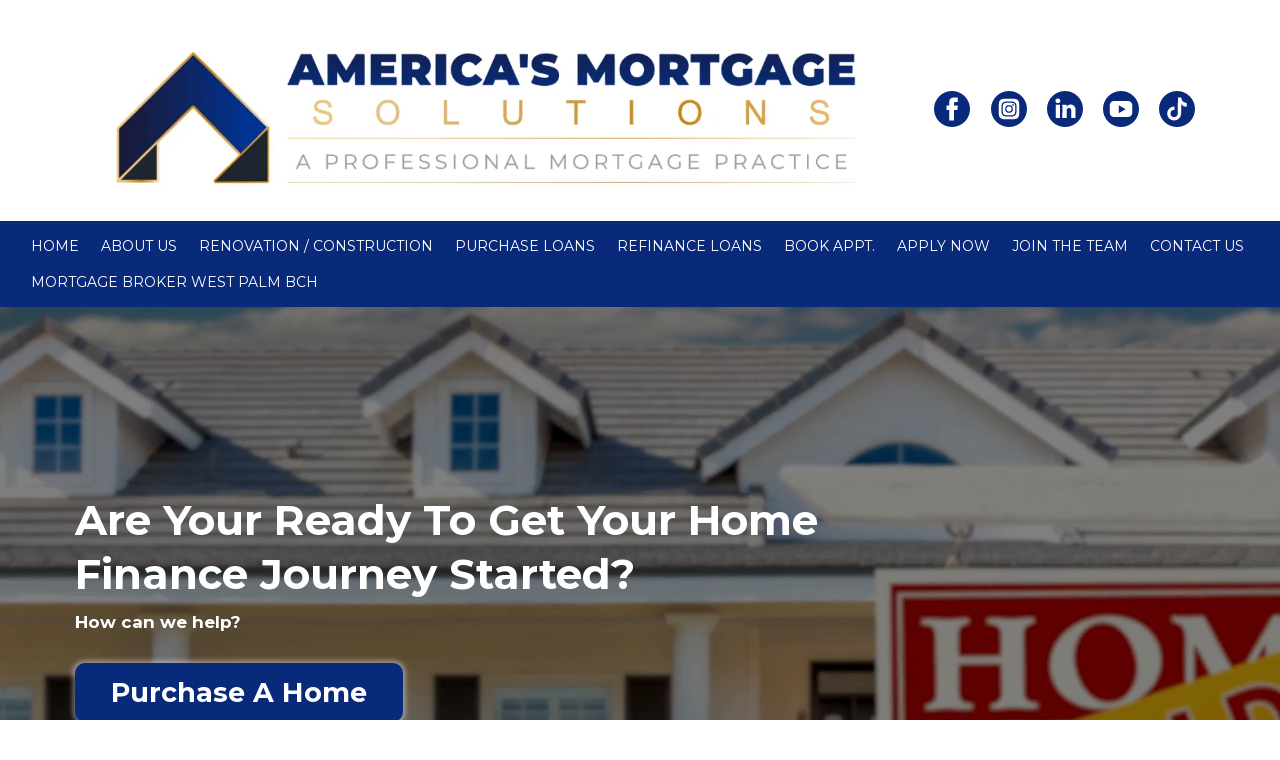

--- FILE ---
content_type: text/html; charset=utf-8
request_url: https://mortgagebrokerwestpalmbeach.com/
body_size: 62874
content:
<!DOCTYPE html><html  lang="en" data-capo=""><head><meta charset="utf-8">
<meta name="viewport" content="width=device-width, initial-scale=1">
<link rel="preconnect" href="https://fonts.gstatic.com/" crossorigin="anonymous">
<script src="https://apisystem.tech/js/reviews_widget.js"></script>
<link rel="stylesheet" href="https://fonts.googleapis.com/css?family=Lato:100,100i,200,200i,300,300i,400,400i,500,500i,600,600i,700,700i,800,800i,900,900i%7COpen%20Sans:100,100i,200,200i,300,300i,400,400i,500,500i,600,600i,700,700i,800,800i,900,900i%7CMontserrat:100,100i,200,200i,300,300i,400,400i,500,500i,600,600i,700,700i,800,800i,900,900i%7C'Montserrat':100,100i,200,200i,300,300i,400,400i,500,500i,600,600i,700,700i,800,800i,900,900i%7CRoboto:100,100i,200,200i,300,300i,400,400i,500,500i,600,600i,700,700i,800,800i,900,900i&display=swap" media="print" onload="this.media='all'">
<style type="text/css"> 

 :root{ --primary: #37ca37;
--secondary: #188bf6;
--white: #ffffff;
--gray: #cbd5e0;
--black: #000000;
--red: #e93d3d;
--orange: #f6ad55;
--yellow: #faf089;
--green: #9ae6b4;
--teal: #81e6d9;
--malibu: #63b3ed;
--indigo: #757BBD;
--purple: #d6bcfa;
--pink: #fbb6ce;
--transparent: transparent;
--overlay: rgba(0, 0, 0, 0.5);
--color-kx7jrwi3: #242b30;
--color-kx7k30vl: #248a34;
--color-kx7k74z4: #e3c688;
--color-kx7las5z: #7894a3;
--color-kx7ljib8: #b1b1b1;
--color-kx7miuec: #ddc477;
--color-kx7o3he7: #08190B;
--color-kx7ommno: #292b2d;
--color-kx7sjel7: #747474;
--color-kx7svwqu: #4d4d4d;
--color-ljsp07lo: #092a7a;
--color-ljpqz8f8: #092a7a;
--arial: 'Arial';
--lato: 'Lato';
--open-sans: 'Open Sans';
--montserrat: 'Montserrat';
--roboto: 'Roboto';
--inter: 'Inter';
--headlinefont: 'Montserrat';
--contentfont: 'Montserrat';
--text-color: #000000;
--link-color: #188bf6; } .bg-fixed{bottom:0;top:0;left:0;right:0;position:fixed;overflow:auto;background-color:var(--white)} 
            
            .drop-zone-draggable .hl_main_popup{padding:20px;margin-top:0;border-color:var(--transparent);border-width:1px;border-style:solid;background-color:var(--color-kx7jrwi3);width:720px}
            
          

            .drop-zone-draggable .row-Vd57XqfBB8{margin-top:0;margin-bottom:0}
            .drop-zone-draggable .row-Vd57XqfBB8{padding:15px 0;background-color:var(--transparent);border-color:var(--black);border-width:2px;border-style:solid;width:100%}
            
          
.drop-zone-draggable .col-CRYX2lsgVk{padding:10px 5px;background-color:var(--transparent);width:100%;border-color:var(--black);border-width:2px;border-style:solid;margin-top:0;margin-bottom:0}

            .drop-zone-draggable #heading-R_FBc0f7mb{margin-top:0;margin-bottom:20px}
            .drop-zone-draggable .cheading-R_FBc0f7mb{font-family:var(--headlinefont);background-color:var(--transparent);color:var(--text-color);icon-color:var(--text-color);font-weight:400;padding:0;opacity:1;text-shadow:0 0 0 transparent;border-color:var(--black);border-width:2px;border-style:solid;line-height:1.3em;letter-spacing:0;text-align:center}
            
          

            .drop-zone-draggable .calendar-bfsUNlNZcU{margin-top:0;margin-bottom:0}
            .drop-zone-draggable .ccalendar-bfsUNlNZcU{padding:0}
            
          
#hl_main_popup.popup-body{position:absolute!important;left:50%!important;bottom:auto!important;transform:translate(-50%,0)!important;right:auto!important;padding:20px;margin-top:0;border-color:var(--transparent);border-width:1px;border-style:solid;background-color:var(--color-kx7jrwi3);width:720px}.--mobile #hl_main_popup.popup-body{width:380px!important}@media screen and (min-width:0px) and (max-width:480px){#hl_main_popup.popup-body{width:380px!important}} #col-CRYX2lsgVk>.inner{flex-direction:column;justify-content:center;align-items:inherit;flex-wrap:nowrap} .heading-R_FBc0f7mb{font-weight:undefined}.heading-R_FBc0f7mb a,.heading-R_FBc0f7mb a *{color:var(--link-color);text-decoration:none}.heading-R_FBc0f7mb a u,.heading-R_FBc0f7mb a:hover{text-decoration:underline}.heading-R_FBc0f7mb a s{text-decoration:line-through}@media screen and (min-width:0px) and (max-width:480px){.heading-R_FBc0f7mb h1,.heading-R_FBc0f7mb h2,.heading-R_FBc0f7mb h3,.heading-R_FBc0f7mb h4,.heading-R_FBc0f7mb h5,.heading-R_FBc0f7mb h6,.heading-R_FBc0f7mb ul li,.heading-R_FBc0f7mb.text-output{font-size:32px!important;font-weight:undefined}}@media screen and (min-width:481px) and (max-width:10000px){.heading-R_FBc0f7mb h1,.heading-R_FBc0f7mb h2,.heading-R_FBc0f7mb h3,.heading-R_FBc0f7mb h4,.heading-R_FBc0f7mb h5,.heading-R_FBc0f7mb h6,.heading-R_FBc0f7mb ul li,.heading-R_FBc0f7mb.text-output{font-size:32px!important;font-weight:undefined}}.heading-R_FBc0f7mb.text-output h1:first-child:before,.heading-R_FBc0f7mb.text-output h2:first-child:before,.heading-R_FBc0f7mb.text-output h3:first-child:before,.heading-R_FBc0f7mb.text-output h4:first-child:before,.heading-R_FBc0f7mb.text-output h5:first-child:before,.heading-R_FBc0f7mb.text-output h6:first-child:before,.heading-R_FBc0f7mb.text-output p:first-child:before{color:var(--text-color);content:'\';
    font-family: '';margin-right:5px;font-weight:700} 
            
            .drop-zone-draggable .hl_main_popup-a_96iJ4Hjt{padding:20px;margin-top:0;border-color:var(--transparent);border-width:1px;border-style:solid;background-color:var(--color-kx7jrwi3);width:720px}
            
          

            .drop-zone-draggable .row-Vd57XqfBB8{margin-top:0;margin-bottom:0}
            .drop-zone-draggable .row-Vd57XqfBB8{padding:15px 0;background-color:var(--transparent);border-color:var(--black);border-width:2px;border-style:solid;width:100%}
            
          
.drop-zone-draggable .col-CRYX2lsgVk{padding:10px 5px;background-color:var(--transparent);width:100%;border-color:var(--black);border-width:2px;border-style:solid;margin-top:0;margin-bottom:0}

            .drop-zone-draggable #heading-R_FBc0f7mb{margin-top:0;margin-bottom:20px}
            .drop-zone-draggable .cheading-R_FBc0f7mb{font-family:var(--headlinefont);background-color:var(--transparent);color:var(--text-color);icon-color:var(--text-color);font-weight:400;padding:0;opacity:1;text-shadow:0 0 0 transparent;border-color:var(--black);border-width:2px;border-style:solid;line-height:1.3em;letter-spacing:0;text-align:center}
            
          

            .drop-zone-draggable .calendar-bfsUNlNZcU{margin-top:0;margin-bottom:0}
            .drop-zone-draggable .ccalendar-bfsUNlNZcU{padding:0}
            
          
#hl_main_popup-a_96iJ4Hjt.popup-body{position:absolute!important;left:50%!important;bottom:auto!important;transform:translate(-50%,0)!important;right:auto!important;padding:20px;margin-top:0;border-color:var(--transparent);border-width:1px;border-style:solid;background-color:var(--color-kx7jrwi3);width:720px}.--mobile #hl_main_popup-a_96iJ4Hjt.popup-body{width:380px!important}@media screen and (min-width:0px) and (max-width:480px){#hl_main_popup-a_96iJ4Hjt.popup-body{width:380px!important}} #col-CRYX2lsgVk>.inner{flex-direction:column;justify-content:center;align-items:inherit;flex-wrap:nowrap} .heading-R_FBc0f7mb{font-weight:undefined}.heading-R_FBc0f7mb a,.heading-R_FBc0f7mb a *{color:var(--link-color);text-decoration:none}.heading-R_FBc0f7mb a u,.heading-R_FBc0f7mb a:hover{text-decoration:underline}.heading-R_FBc0f7mb a s{text-decoration:line-through}@media screen and (min-width:0px) and (max-width:480px){.heading-R_FBc0f7mb h1,.heading-R_FBc0f7mb h2,.heading-R_FBc0f7mb h3,.heading-R_FBc0f7mb h4,.heading-R_FBc0f7mb h5,.heading-R_FBc0f7mb h6,.heading-R_FBc0f7mb ul li,.heading-R_FBc0f7mb.text-output{font-size:32px!important;font-weight:undefined}}@media screen and (min-width:481px) and (max-width:10000px){.heading-R_FBc0f7mb h1,.heading-R_FBc0f7mb h2,.heading-R_FBc0f7mb h3,.heading-R_FBc0f7mb h4,.heading-R_FBc0f7mb h5,.heading-R_FBc0f7mb h6,.heading-R_FBc0f7mb ul li,.heading-R_FBc0f7mb.text-output{font-size:32px!important;font-weight:undefined}}.heading-R_FBc0f7mb.text-output h1:first-child:before,.heading-R_FBc0f7mb.text-output h2:first-child:before,.heading-R_FBc0f7mb.text-output h3:first-child:before,.heading-R_FBc0f7mb.text-output h4:first-child:before,.heading-R_FBc0f7mb.text-output h5:first-child:before,.heading-R_FBc0f7mb.text-output h6:first-child:before,.heading-R_FBc0f7mb.text-output p:first-child:before{color:var(--text-color);content:'\';
    font-family: '';margin-right:5px;font-weight:700} 
 /* ---- Top Header styles ----- */  
 :root{--white:#ffffff;--black:#000000;--transparent:transparent}.hl_page-preview--content .section-KtuxegmFv{padding:10px 0;margin-top:0;margin-bottom:0;background-color:var(--white);border-color:var(--black);border-width:2px;border-style:solid}.hl_page-preview--content .col-QL9a3gJxu2>.inner,.hl_page-preview--content .col-gO0hH07dL>.inner,.hl_page-preview--content .row-bFMZoi-8r3{margin-top:0;margin-bottom:0;padding:5px 0;background-color:var(--transparent);border-color:var(--black);border-width:2px;border-style:solid;width:100%}.hl_page-preview--content .col-QL9a3gJxu2{width:27.4%}.hl_page-preview--content .col-QL9a3gJxu2>.inner,.hl_page-preview--content .col-gO0hH07dL>.inner{padding:0 5px;width:27.4%}.hl_page-preview--content .svg-R0cKFxBhfz,.hl_page-preview--content .svg-VWDDZZbG1t,.hl_page-preview--content .svg-X0LENXHkp9,.hl_page-preview--content .svg-YVeiN0G3Gl,.hl_page-preview--content .svg-bu3wcL94p3{text-align:center;margin-top:0;margin-bottom:0}.hl_page-preview--content .col-gO0hH07dL{width:72.6%}.hl_page-preview--content .col-gO0hH07dL>.inner{padding:5px;width:72.6%}.hl_page-preview--content .image-ZCSJdFglpH{margin:0}.hl_page-preview--content .image-ZCSJdFglpH .image-container img{box-shadow:none;width:auto;height:auto}.hl_page-preview--content .cimage-ZCSJdFglpH{padding:10px;background-color:var(--transparent);opacity:1;text-align:center}#section-KtuxegmFv>.inner{max-width:1170px}#col-QL9a3gJxu2>.inner{flex-direction:row;justify-content:center;align-items:center;flex-wrap:wrap}#svg-R0cKFxBhfz svg:not(.hl-builder-outline-icons),#svg-VWDDZZbG1t svg:not(.hl-builder-outline-icons),#svg-X0LENXHkp9 svg:not(.hl-builder-outline-icons),#svg-YVeiN0G3Gl svg:not(.hl-builder-outline-icons),#svg-bu3wcL94p3 svg:not(.hl-builder-outline-icons){width:36px}#col-gO0hH07dL>.inner{flex-direction:column;justify-content:center;align-items:inherit;flex-wrap:nowrap}
 /* ---- Header Menu styles ----- */  
 :root{--white:#ffffff;--black:#000000;--transparent:transparent;--color-kx7o3he7:#08190B;--color-ljsp07lo:#092a7a }.hl_page-preview--content .row-v3I8kjeGaj,.hl_page-preview--content .section-0LVEK20Io{padding:3px 0;margin-top:0;margin-bottom:0;background-color:var(--color-ljsp07lo);border-color:var(--black);border-width:2px;border-style:solid}.hl_page-preview--content .row-v3I8kjeGaj{padding:2px 0;background-color:var(--transparent);width:100%}.hl_page-preview--content .col-X8TxLZGbj{width:100%}.hl_page-preview--content .cnav-menu-vb6gIl0sW,.hl_page-preview--content .col-X8TxLZGbj>.inner{margin-top:0;background-color:var(--transparent);border-color:var(--black);border-width:2px;border-style:solid}.hl_page-preview--content .col-X8TxLZGbj>.inner{padding:2px 5px;width:100%;margin-bottom:0}.hl_page-preview--content .cnav-menu-vb6gIl0sW{font-family:var(--headlinefont);padding:0;mobile-background-color:var(--color-ljsp07lo);color:var(--white);bold-text-color:var(--white);italic-text-color:var(--white);underline-text-color:var(--white);icon-color:var(--white);secondary-color:var(--color-kx7o3he7);nav-menu-item-hover-background-color:var(--transparent);line-height:1.3em;text-transform:uppercase;letter-spacing:0;text-align:center;nav-menu-item-spacing-x:11px;nav-menu-item-spacing-y:8px;dropdown-background:var(--white);dropdown-text-color:var(--black);dropdown-hover-color:var(--color-ljsp07lo);dropdown-item-spacing:15px}#section-0LVEK20Io>.inner{max-width:100%}@media only screen and (min-width:768px){#col-X8TxLZGbj>.inner{flex-direction:column;justify-content:center;align-items:center;flex-wrap:nowrap}}.--mobile #nav-menu-vb6gIl0sW .nav-menu{font-size:20px;font-weight:undefined}#nav-menu-vb6gIl0sW .nav-menu{font-size:14px;font-weight:undefined}#nav-menu-popup.nav-menu-vb6gIl0sW .nav-menu-body{background:var(--color-ljsp07lo)}#nav-menu-vb6gIl0sW .nav-menu li.nav-menu-item{display:flex;align-items:center;white-space:nowrap}#nav-menu-vb6gIl0sW .items-cart-active{color:#155eef}#nav-menu-vb6gIl0sW .items-cart{color:undefined}#nav-menu-popup.nav-menu-vb6gIl0sW .nav-menu .nav-menu-item a,#nav-menu-vb6gIl0sW .nav-menu .nav-menu-item a{color:var(--white);cursor:pointer;height:inherit;display:flex;align-items:center;padding:8px 11px;transition:all .3s ease}#nav-menu-vb6gIl0sW .nav-menu .nav-menu-item:hover a{color:var(--color-kx7o3he7);background:var(--transparent)}#nav-menu-popup.nav-menu-vb6gIl0sW .nav-menu .nav-menu-item:hover a,#nav-menu-popup.nav-menu-vb6gIl0sW .nav-menu-body .nav-menu .nav-menu-item:hover{color:var(--color-kx7o3he7)}.--mobile #nav-menu-vb6gIl0sW .nav-menu .dropdown-menu .dropdown-item{font-size:18px;font-weight:undefined}#nav-menu-popup.nav-menu-vb6gIl0sW .nav-menu{font-size:20px;font-family:var(--headlinefont);font-weight:undefined}#nav-menu-popup.nav-menu-vb6gIl0sW .nav-menu-body .close-menu{color:var(--white);font-size:20px;font-weight:600}#nav-menu-popup.nav-menu-vb6gIl0sW .nav-menu-body .nav-menu .nav-menu-item{color:var(--white);text-align:center;transition:all .3s ease;font-size:18px;font-weight:undefined}#nav-menu-vb6gIl0sW .nav-menu .dropdown-menu .dropdown-item{font-size:12px;text-align:center;font-weight:undefined}#nav-menu-popup.nav-menu-vb6gIl0sW .nav-menu .nav-dropdown-menu .nav-menu-item:hover a,#nav-menu-vb6gIl0sW .nav-menu .dropdown-menu .dropdown-item a{color:var(--black);background:var(--white);padding:15px;transition:all .3s ease}#nav-menu-popup.nav-menu-vb6gIl0sW .nav-menu-body .nav-dropdown-menu .nav-menu-item:hover a,#nav-menu-vb6gIl0sW .nav-menu .dropdown-menu .dropdown-item:hover a{color:var(--color-ljsp07lo)}#nav-menu-popup.nav-menu-vb6gIl0sW .nav-menu-body .nav-dropdown-menu .nav-menu-item{background:var(--white);font-size:18px;font-weight:undefined}#nav-menu-popup.nav-menu-vb6gIl0sW .nav-menu-body .nav-dropdown-menu .nav-menu-item a{color:var(--black)}#nav-menu-vb6gIl0sW .nav-menu-mobile span::before{cursor:pointer;color:var(--white);content:"";font-family:"Font Awesome 5 Free";font-size:20px;font-weight:600}@media screen and (min-width:0px) and (max-width:480px){.nav-menu-vb6gIl0sW .branding .title{font-size:20px;line-height:1.3em;font-weight:undefined}#nav-menu-vb6gIl0sW .hl-autocomplete-results li{font-size:20px}}@media screen and (min-width:481px) and (max-width:10000px){.nav-menu-vb6gIl0sW .branding .title{font-size:14px;line-height:1.3em;font-weight:undefined}#nav-menu-vb6gIl0sW .hl-autocomplete-results li{font-size:14px}}#nav-menu-vb6gIl0sW strong{font-weight:700}#nav-menu-vb6gIl0sW em,#nav-menu-vb6gIl0sW strong,#nav-menu-vb6gIl0sW u{color:var(--white)!important}#nav-menu-vb6gIl0sW .hl-autocomplete-input{border:1px solid #cacaca;margin:1px;border-radius:16px}#nav-menu-vb6gIl0sW .hl-autocomplete{font-family:inherit}#nav-menu-vb6gIl0sW .hl-autocomplete-button{background:#fff}#nav-menu-vb6gIl0sW .hl-autocomplete-input-wrapper{color:#000;background-color:#fff}#nav-menu-vb6gIl0sW .hl-autocomplete-results{border:1px solid #cacaca;border-top:none;border-radius:16px;border-top-left-radius:0;border-top-right-radius:0;color:var(--white);background-color:var(--transparent)}#nav-menu-vb6gIl0sW .hl-autocomplete-input:hover{border-width:1.5px;margin:.5px}#nav-menu-vb6gIl0sW .hl-autocomplete-input:focus-within{border-width:2px;margin:0} 
 /* ---- Section styles ----- */ 
:root{--white:#ffffff;--black:#000000;--transparent:transparent;--color-ljsp07lo:#092a7a }.hl_page-preview--content .section-3JVpT6Rc-{padding:40px 0;margin-top:0;margin-bottom:0;background-color:var(--black);border-color:var(--black);border-width:2px;border-style:solid}.hl_page-preview--content .col-D0jt_UQ6X1>.inner,.hl_page-preview--content .col-v6dKFBzvD>.inner,.hl_page-preview--content .row-LEarLeqeUg{margin-top:0;margin-bottom:0;padding:15px 0;background-color:var(--transparent);border-color:var(--black);border-width:2px;border-style:solid;width:100%}.hl_page-preview--content .col-D0jt_UQ6X1{width:26.7%}.hl_page-preview--content .col-D0jt_UQ6X1>.inner,.hl_page-preview--content .col-v6dKFBzvD>.inner{padding:10px 5px;width:26.7%}.hl_page-preview--content .col-v6dKFBzvD{width:73.3%}.hl_page-preview--content .col-v6dKFBzvD>.inner{width:73.3%}.hl_page-preview--content .divider-i6bieqmI1{margin-top:0;margin-bottom:0;padding-top:10px;padding-bottom:10px}.hl_page-preview--content .cdivider-i6bieqmI1{padding-top:50px;padding-bottom:50px}.hl_page-preview--content .button-qrOhPaRasW{margin-top:20px;margin-bottom:20px;text-align:left}.hl_page-preview--content .cbutton-qrOhPaRasW{font-family:var(--headlinefont);background-color:var(--color-ljsp07lo);color:var(--white);secondary-color:var(--white);text-decoration:none;padding:12px 30px;font-weight:700;border-color:var(--transparent);border-width:1px;border-style:solid;letter-spacing:0;text-transform:none;text-shadow:0 0 0 transparent;width:auto%}.hl_page-preview--content .button-4TS8tVxyW{margin-top:20px;margin-bottom:10px;text-align:left}.hl_page-preview--content .cbutton-4TS8tVxyW{font-family:var(--headlinefont);background-color:var(--color-ljsp07lo);color:var(--white);secondary-color:var(--white);text-decoration:none;padding:12px 30px;font-weight:700;border-color:var(--transparent);border-width:1px;border-style:solid;letter-spacing:0;text-transform:none;text-shadow:0 0 0 transparent;width:auto%}.hl_page-preview--content #heading-M3GAooEPZ,.hl_page-preview--content #paragraph-tpqocj2AO{margin-top:0;margin-bottom:10px}.hl_page-preview--content .cheading-M3GAooEPZ,.hl_page-preview--content .cparagraph-tpqocj2AO{font-family:var(--contentfont);background-color:var(--transparent);color:var(--white);icon-color:var(--white);font-weight:400;padding:0;opacity:1;text-shadow:0 0 0 transparent;border-color:var(--black);border-width:2px;border-style:solid;line-height:1.3em;letter-spacing:0;text-align:left}.hl_page-preview--content .cheading-M3GAooEPZ{font-family:var(--headlinefont);text-transform:capitalize}.hl_page-preview--content .divider-QzSQqjs_J{margin-top:0;margin-bottom:0;padding-top:10px;padding-bottom:10px}.hl_page-preview--content .cdivider-QzSQqjs_J{padding-top:50px;padding-bottom:50px}#section-3JVpT6Rc->.inner{max-width:1170px}#col-D0jt_UQ6X1>.inner,#col-v6dKFBzvD>.inner{flex-direction:column;justify-content:center;align-items:inherit;flex-wrap:nowrap}.divider-i6bieqmI1 .divider-element{width:100%;border-top:1px solid var(--transparent);margin:0 auto}@media screen and (min-width:481px) and (max-width:10000px){.button-qrOhPaRasW .button-icon-end,.button-qrOhPaRasW .button-icon-start,.button-qrOhPaRasW .main-heading-button{font-size:27px;font-weight:undefined}.button-qrOhPaRasW .button-icon-start{margin-right:5px}.button-qrOhPaRasW .button-icon-end{margin-left:5px}.button-qrOhPaRasW .sub-heading-button{font-size:15px;color:var(--white);font-weight:undefined}}@media screen and (min-width:0px) and (max-width:480px){.button-qrOhPaRasW .button-icon-end,.button-qrOhPaRasW .button-icon-start,.button-qrOhPaRasW .main-heading-button{font-size:17px;font-weight:undefined}.button-qrOhPaRasW .button-icon-start{margin-right:5px}.button-qrOhPaRasW .button-icon-end{margin-left:5px}.button-qrOhPaRasW .sub-heading-button{font-size:15px;color:var(--white);font-weight:undefined}}@media screen and (min-width:481px) and (max-width:10000px){.button-4TS8tVxyW .button-icon-end,.button-4TS8tVxyW .button-icon-start,.button-4TS8tVxyW .main-heading-button{font-size:27px;font-weight:undefined}.button-4TS8tVxyW .button-icon-start{margin-right:5px}.button-4TS8tVxyW .button-icon-end{margin-left:5px}.button-4TS8tVxyW .sub-heading-button{font-size:15px;color:var(--white);font-weight:undefined}}@media screen and (min-width:0px) and (max-width:480px){.button-4TS8tVxyW .button-icon-end,.button-4TS8tVxyW .button-icon-start,.button-4TS8tVxyW .main-heading-button{font-size:17px;font-weight:undefined}.button-4TS8tVxyW .button-icon-start{margin-right:5px}.button-4TS8tVxyW .button-icon-end{margin-left:5px}.button-4TS8tVxyW .sub-heading-button{font-size:15px;color:var(--white);font-weight:undefined}}.heading-M3GAooEPZ,.paragraph-tpqocj2AO{font-weight:undefined}.heading-M3GAooEPZ em,.heading-M3GAooEPZ strong,.heading-M3GAooEPZ u,.paragraph-tpqocj2AO em,.paragraph-tpqocj2AO strong,.paragraph-tpqocj2AO u{color:var(--white)}.heading-M3GAooEPZ a,.heading-M3GAooEPZ a *,.paragraph-tpqocj2AO a,.paragraph-tpqocj2AO a *{color:var(--white);text-decoration:none}.heading-M3GAooEPZ a u,.heading-M3GAooEPZ a:hover,.paragraph-tpqocj2AO a u,.paragraph-tpqocj2AO a:hover{text-decoration:underline}.heading-M3GAooEPZ a s,.paragraph-tpqocj2AO a s{text-decoration:line-through}@media screen and (min-width:0px) and (max-width:480px){.paragraph-tpqocj2AO h1,.paragraph-tpqocj2AO h2,.paragraph-tpqocj2AO h3,.paragraph-tpqocj2AO h4,.paragraph-tpqocj2AO h5,.paragraph-tpqocj2AO h6,.paragraph-tpqocj2AO ul li,.paragraph-tpqocj2AO.text-output{font-size:15px!important;font-weight:undefined}}@media screen and (min-width:481px) and (max-width:10000px){.paragraph-tpqocj2AO h1,.paragraph-tpqocj2AO h2,.paragraph-tpqocj2AO h3,.paragraph-tpqocj2AO h4,.paragraph-tpqocj2AO h5,.paragraph-tpqocj2AO h6,.paragraph-tpqocj2AO ul li,.paragraph-tpqocj2AO.text-output{font-size:17px!important;font-weight:undefined}}.heading-M3GAooEPZ.text-output h1:first-child:before,.heading-M3GAooEPZ.text-output h2:first-child:before,.heading-M3GAooEPZ.text-output h3:first-child:before,.heading-M3GAooEPZ.text-output h4:first-child:before,.heading-M3GAooEPZ.text-output h5:first-child:before,.heading-M3GAooEPZ.text-output h6:first-child:before,.heading-M3GAooEPZ.text-output p:first-child:before,.paragraph-tpqocj2AO.text-output h1:first-child:before,.paragraph-tpqocj2AO.text-output h2:first-child:before,.paragraph-tpqocj2AO.text-output h3:first-child:before,.paragraph-tpqocj2AO.text-output h4:first-child:before,.paragraph-tpqocj2AO.text-output h5:first-child:before,.paragraph-tpqocj2AO.text-output h6:first-child:before,.paragraph-tpqocj2AO.text-output p:first-child:before{color:var(--white);content:'\';
    font-family: '';margin-right:5px;font-weight:700}@media screen and (min-width:0px) and (max-width:480px){.heading-M3GAooEPZ h1,.heading-M3GAooEPZ h2,.heading-M3GAooEPZ h3,.heading-M3GAooEPZ h4,.heading-M3GAooEPZ h5,.heading-M3GAooEPZ h6,.heading-M3GAooEPZ ul li,.heading-M3GAooEPZ.text-output{font-size:30px!important;font-weight:undefined}}@media screen and (min-width:481px) and (max-width:10000px){.heading-M3GAooEPZ h1,.heading-M3GAooEPZ h2,.heading-M3GAooEPZ h3,.heading-M3GAooEPZ h4,.heading-M3GAooEPZ h5,.heading-M3GAooEPZ h6,.heading-M3GAooEPZ ul li,.heading-M3GAooEPZ.text-output{font-size:42px!important;font-weight:undefined}}.divider-QzSQqjs_J .divider-element{width:100%;border-top:1px solid var(--transparent);margin:0 auto} 
 /* ---- Section styles ----- */ 
:root{--white:#ffffff;--black:#000000;--transparent:transparent;--color-kx7ljib8:#b1b1b1;--color-ljsp07lo:#092a7a }.hl_page-preview--content .row-jdZWPtkynN,.hl_page-preview--content .section-7QY4WEGdB{padding:20px 0 40px;margin-top:0;margin-bottom:0;background-color:var(--transparent);border-color:var(--black);border-width:2px;border-style:solid}.hl_page-preview--content .row-jdZWPtkynN{margin-top:-90px;padding:15px 0;width:80%}.hl_page-preview--content .col-pkyY-R3iD{width:32.5%}.hl_page-preview--content .col-Yt9yJP5fU>.inner,.hl_page-preview--content .col-meo7-iQAE>.inner,.hl_page-preview--content .col-pkyY-R3iD>.inner{padding:20px 5px;background-color:var(--white);width:32.5%;border-color:var(--color-kx7ljib8);border-width:1px;border-style:solid;margin-top:0;margin-bottom:20px}.hl_page-preview--content .button-ngFsKsoShd{margin-top:20px;margin-bottom:10px;text-align:center}.hl_page-preview--content .cbutton-ngFsKsoShd{font-family:var(--headlinefont);background-color:var(--color-ljsp07lo);color:var(--white);secondary-color:var(--white);text-decoration:none;padding:12px 30px;font-weight:700;border-color:var(--transparent);border-width:1px;border-style:solid;letter-spacing:0;text-transform:none;text-shadow:0 0 0 transparent;width:auto%}.hl_page-preview--content #paragraph-mEs82xuC0m,.hl_page-preview--content #sub-heading-mRVB2PtN6s{margin-top:0;margin-bottom:10px}.hl_page-preview--content .cparagraph-mEs82xuC0m,.hl_page-preview--content .csub-heading-mRVB2PtN6s{background-color:var(--transparent);color:var(--text-color);icon-color:var(--text-color);font-weight:400;opacity:1;text-shadow:0 0 0 transparent;border-color:var(--black);border-width:2px;border-style:solid;line-height:1.3em;letter-spacing:0;text-align:center}.hl_page-preview--content .cparagraph-mEs82xuC0m{font-family:var(--contentfont);padding:0 20px;text-transform:none}.hl_page-preview--content .csub-heading-mRVB2PtN6s{font-family:var(--headlinefont);padding:0 10px}.hl_page-preview--content #paragraph-7SYFfxoIMf,.hl_page-preview--content #sub-heading-JoL-4njnin,.hl_page-preview--content .image-HazI9rfYxn{margin-top:0;margin-bottom:10px}.hl_page-preview--content .image-GPUWOp5enw .image-container img,.hl_page-preview--content .image-HazI9rfYxn .image-container img,.hl_page-preview--content .image-p5fL1rzZ9 .image-container img{box-shadow:undefined;width:100px}.hl_page-preview--content .cimage-HazI9rfYxn{padding:10px;background-color:var(--transparent);opacity:1;text-align:center}.hl_page-preview--content .col-meo7-iQAE{width:33.1%}.hl_page-preview--content .col-Yt9yJP5fU>.inner,.hl_page-preview--content .col-meo7-iQAE>.inner{width:33.1%}.hl_page-preview--content .button-WMmeTdvYCL{margin-top:20px;margin-bottom:10px;text-align:center}.hl_page-preview--content .cbutton-WMmeTdvYCL{font-family:var(--headlinefont);background-color:var(--color-ljsp07lo);color:var(--white);secondary-color:var(--white);text-decoration:none;padding:12px 30px;font-weight:700;border-color:var(--transparent);border-width:1px;border-style:solid;letter-spacing:0;text-transform:none;text-shadow:0 0 0 transparent;width:auto%}.hl_page-preview--content .cparagraph-7SYFfxoIMf,.hl_page-preview--content .csub-heading-JoL-4njnin{background-color:var(--transparent);color:var(--text-color);icon-color:var(--text-color);font-weight:400;opacity:1;text-shadow:0 0 0 transparent;border-color:var(--black);border-width:2px;border-style:solid;line-height:1.3em;letter-spacing:0;text-align:center}.hl_page-preview--content .cparagraph-7SYFfxoIMf{font-family:var(--contentfont);padding:0 20px;text-transform:none}.hl_page-preview--content .csub-heading-JoL-4njnin{font-family:var(--headlinefont);padding:0 10px}.hl_page-preview--content #paragraph-PgjWayhX6,.hl_page-preview--content #sub-heading-hGB3X4Nb3,.hl_page-preview--content .image-GPUWOp5enw{margin-top:0;margin-bottom:10px}.hl_page-preview--content .cimage-GPUWOp5enw{padding:10px;background-color:var(--transparent);opacity:1;text-align:center}.hl_page-preview--content .col-Yt9yJP5fU{width:34.4%}.hl_page-preview--content .col-Yt9yJP5fU>.inner{width:34.4%}.hl_page-preview--content .button-XzB44ps9zv{margin-top:20px;margin-bottom:10px;text-align:center}.hl_page-preview--content .cbutton-XzB44ps9zv{font-family:var(--headlinefont);background-color:var(--color-ljsp07lo);color:var(--white);secondary-color:var(--white);text-decoration:none;padding:12px 30px;font-weight:700;border-color:var(--transparent);border-width:1px;border-style:solid;letter-spacing:0;text-transform:none;text-shadow:0 0 0 transparent;width:auto%}.hl_page-preview--content .cparagraph-PgjWayhX6,.hl_page-preview--content .csub-heading-hGB3X4Nb3{background-color:var(--transparent);color:var(--text-color);icon-color:var(--text-color);font-weight:400;opacity:1;text-shadow:0 0 0 transparent;border-color:var(--black);border-width:2px;border-style:solid;line-height:1.3em;letter-spacing:0;text-align:center}.hl_page-preview--content .cparagraph-PgjWayhX6{font-family:var(--contentfont);padding:0 20px;text-transform:none}.hl_page-preview--content .csub-heading-hGB3X4Nb3{font-family:var(--headlinefont);padding:0 10px}.hl_page-preview--content .image-p5fL1rzZ9{margin-top:0;margin-bottom:10px}.hl_page-preview--content .cimage-p5fL1rzZ9{padding:10px;background-color:var(--transparent);opacity:1;text-align:center}#section-7QY4WEGdB>.inner{max-width:1170px}#col-Yt9yJP5fU>.inner,#col-meo7-iQAE>.inner,#col-pkyY-R3iD>.inner{flex-direction:column;justify-content:flex-start;align-items:inherit;flex-wrap:nowrap}@media screen and (min-width:481px) and (max-width:10000px){.button-ngFsKsoShd .button-icon-end,.button-ngFsKsoShd .button-icon-start,.button-ngFsKsoShd .main-heading-button{font-size:17px;font-weight:undefined}.button-ngFsKsoShd .button-icon-start{margin-right:5px}.button-ngFsKsoShd .button-icon-end{margin-left:5px}.button-ngFsKsoShd .sub-heading-button{font-size:15px;color:var(--white);font-weight:undefined}}@media screen and (min-width:0px) and (max-width:480px){.button-ngFsKsoShd .button-icon-end,.button-ngFsKsoShd .button-icon-start,.button-ngFsKsoShd .main-heading-button{font-size:15px;font-weight:undefined}.button-ngFsKsoShd .button-icon-start{margin-right:5px}.button-ngFsKsoShd .button-icon-end{margin-left:5px}.button-ngFsKsoShd .sub-heading-button{font-size:15px;color:var(--white);font-weight:undefined}}.paragraph-7SYFfxoIMf,.paragraph-PgjWayhX6,.paragraph-mEs82xuC0m,.sub-heading-JoL-4njnin,.sub-heading-hGB3X4Nb3,.sub-heading-mRVB2PtN6s{font-weight:undefined}.paragraph-7SYFfxoIMf em,.paragraph-7SYFfxoIMf strong,.paragraph-7SYFfxoIMf u,.paragraph-PgjWayhX6 em,.paragraph-PgjWayhX6 strong,.paragraph-PgjWayhX6 u,.paragraph-mEs82xuC0m em,.paragraph-mEs82xuC0m strong,.paragraph-mEs82xuC0m u,.sub-heading-JoL-4njnin em,.sub-heading-JoL-4njnin strong,.sub-heading-JoL-4njnin u,.sub-heading-hGB3X4Nb3 em,.sub-heading-hGB3X4Nb3 strong,.sub-heading-hGB3X4Nb3 u,.sub-heading-mRVB2PtN6s em,.sub-heading-mRVB2PtN6s strong,.sub-heading-mRVB2PtN6s u{color:var(--text-color)}.paragraph-7SYFfxoIMf a,.paragraph-7SYFfxoIMf a *,.paragraph-PgjWayhX6 a,.paragraph-PgjWayhX6 a *,.paragraph-mEs82xuC0m a,.paragraph-mEs82xuC0m a *,.sub-heading-JoL-4njnin a,.sub-heading-JoL-4njnin a *,.sub-heading-hGB3X4Nb3 a,.sub-heading-hGB3X4Nb3 a *,.sub-heading-mRVB2PtN6s a,.sub-heading-mRVB2PtN6s a *{color:var(--link-color);text-decoration:none}.paragraph-7SYFfxoIMf a u,.paragraph-7SYFfxoIMf a:hover,.paragraph-PgjWayhX6 a u,.paragraph-PgjWayhX6 a:hover,.paragraph-mEs82xuC0m a u,.paragraph-mEs82xuC0m a:hover,.sub-heading-JoL-4njnin a u,.sub-heading-JoL-4njnin a:hover,.sub-heading-hGB3X4Nb3 a u,.sub-heading-hGB3X4Nb3 a:hover,.sub-heading-mRVB2PtN6s a u,.sub-heading-mRVB2PtN6s a:hover{text-decoration:underline}.paragraph-7SYFfxoIMf a s,.paragraph-PgjWayhX6 a s,.paragraph-mEs82xuC0m a s,.sub-heading-JoL-4njnin a s,.sub-heading-hGB3X4Nb3 a s,.sub-heading-mRVB2PtN6s a s{text-decoration:line-through}@media screen and (min-width:0px) and (max-width:480px){.paragraph-mEs82xuC0m h1,.paragraph-mEs82xuC0m h2,.paragraph-mEs82xuC0m h3,.paragraph-mEs82xuC0m h4,.paragraph-mEs82xuC0m h5,.paragraph-mEs82xuC0m h6,.paragraph-mEs82xuC0m ul li,.paragraph-mEs82xuC0m.text-output{font-size:15px!important;font-weight:undefined}}@media screen and (min-width:481px) and (max-width:10000px){.paragraph-mEs82xuC0m h1,.paragraph-mEs82xuC0m h2,.paragraph-mEs82xuC0m h3,.paragraph-mEs82xuC0m h4,.paragraph-mEs82xuC0m h5,.paragraph-mEs82xuC0m h6,.paragraph-mEs82xuC0m ul li,.paragraph-mEs82xuC0m.text-output{font-size:17px!important;font-weight:undefined}}.paragraph-7SYFfxoIMf.text-output h1:first-child:before,.paragraph-7SYFfxoIMf.text-output h2:first-child:before,.paragraph-7SYFfxoIMf.text-output h3:first-child:before,.paragraph-7SYFfxoIMf.text-output h4:first-child:before,.paragraph-7SYFfxoIMf.text-output h5:first-child:before,.paragraph-7SYFfxoIMf.text-output h6:first-child:before,.paragraph-7SYFfxoIMf.text-output p:first-child:before,.paragraph-PgjWayhX6.text-output h1:first-child:before,.paragraph-PgjWayhX6.text-output h2:first-child:before,.paragraph-PgjWayhX6.text-output h3:first-child:before,.paragraph-PgjWayhX6.text-output h4:first-child:before,.paragraph-PgjWayhX6.text-output h5:first-child:before,.paragraph-PgjWayhX6.text-output h6:first-child:before,.paragraph-PgjWayhX6.text-output p:first-child:before,.paragraph-mEs82xuC0m.text-output h1:first-child:before,.paragraph-mEs82xuC0m.text-output h2:first-child:before,.paragraph-mEs82xuC0m.text-output h3:first-child:before,.paragraph-mEs82xuC0m.text-output h4:first-child:before,.paragraph-mEs82xuC0m.text-output h5:first-child:before,.paragraph-mEs82xuC0m.text-output h6:first-child:before,.paragraph-mEs82xuC0m.text-output p:first-child:before,.sub-heading-JoL-4njnin.text-output h1:first-child:before,.sub-heading-JoL-4njnin.text-output h2:first-child:before,.sub-heading-JoL-4njnin.text-output h3:first-child:before,.sub-heading-JoL-4njnin.text-output h4:first-child:before,.sub-heading-JoL-4njnin.text-output h5:first-child:before,.sub-heading-JoL-4njnin.text-output h6:first-child:before,.sub-heading-JoL-4njnin.text-output p:first-child:before,.sub-heading-hGB3X4Nb3.text-output h1:first-child:before,.sub-heading-hGB3X4Nb3.text-output h2:first-child:before,.sub-heading-hGB3X4Nb3.text-output h3:first-child:before,.sub-heading-hGB3X4Nb3.text-output h4:first-child:before,.sub-heading-hGB3X4Nb3.text-output h5:first-child:before,.sub-heading-hGB3X4Nb3.text-output h6:first-child:before,.sub-heading-hGB3X4Nb3.text-output p:first-child:before,.sub-heading-mRVB2PtN6s.text-output h1:first-child:before,.sub-heading-mRVB2PtN6s.text-output h2:first-child:before,.sub-heading-mRVB2PtN6s.text-output h3:first-child:before,.sub-heading-mRVB2PtN6s.text-output h4:first-child:before,.sub-heading-mRVB2PtN6s.text-output h5:first-child:before,.sub-heading-mRVB2PtN6s.text-output h6:first-child:before,.sub-heading-mRVB2PtN6s.text-output p:first-child:before{color:var(--text-color);content:'\';
    font-family: '';margin-right:5px;font-weight:700}@media screen and (min-width:0px) and (max-width:480px){.sub-heading-mRVB2PtN6s h1,.sub-heading-mRVB2PtN6s h2,.sub-heading-mRVB2PtN6s h3,.sub-heading-mRVB2PtN6s h4,.sub-heading-mRVB2PtN6s h5,.sub-heading-mRVB2PtN6s h6,.sub-heading-mRVB2PtN6s ul li,.sub-heading-mRVB2PtN6s.text-output{font-size:18px!important;font-weight:undefined}}@media screen and (min-width:481px) and (max-width:10000px){.sub-heading-mRVB2PtN6s h1,.sub-heading-mRVB2PtN6s h2,.sub-heading-mRVB2PtN6s h3,.sub-heading-mRVB2PtN6s h4,.sub-heading-mRVB2PtN6s h5,.sub-heading-mRVB2PtN6s h6,.sub-heading-mRVB2PtN6s ul li,.sub-heading-mRVB2PtN6s.text-output{font-size:18px!important;font-weight:undefined}}@media screen and (min-width:481px) and (max-width:10000px){.button-WMmeTdvYCL .button-icon-end,.button-WMmeTdvYCL .button-icon-start,.button-WMmeTdvYCL .main-heading-button{font-size:17px;font-weight:undefined}.button-WMmeTdvYCL .button-icon-start{margin-right:5px}.button-WMmeTdvYCL .button-icon-end{margin-left:5px}.button-WMmeTdvYCL .sub-heading-button{font-size:15px;color:var(--white);font-weight:undefined}}@media screen and (min-width:0px) and (max-width:480px){.button-WMmeTdvYCL .button-icon-end,.button-WMmeTdvYCL .button-icon-start,.button-WMmeTdvYCL .main-heading-button{font-size:15px;font-weight:undefined}.button-WMmeTdvYCL .button-icon-start{margin-right:5px}.button-WMmeTdvYCL .button-icon-end{margin-left:5px}.button-WMmeTdvYCL .sub-heading-button{font-size:15px;color:var(--white);font-weight:undefined}}@media screen and (min-width:0px) and (max-width:480px){.paragraph-7SYFfxoIMf h1,.paragraph-7SYFfxoIMf h2,.paragraph-7SYFfxoIMf h3,.paragraph-7SYFfxoIMf h4,.paragraph-7SYFfxoIMf h5,.paragraph-7SYFfxoIMf h6,.paragraph-7SYFfxoIMf ul li,.paragraph-7SYFfxoIMf.text-output{font-size:15px!important;font-weight:undefined}}@media screen and (min-width:481px) and (max-width:10000px){.paragraph-7SYFfxoIMf h1,.paragraph-7SYFfxoIMf h2,.paragraph-7SYFfxoIMf h3,.paragraph-7SYFfxoIMf h4,.paragraph-7SYFfxoIMf h5,.paragraph-7SYFfxoIMf h6,.paragraph-7SYFfxoIMf ul li,.paragraph-7SYFfxoIMf.text-output{font-size:17px!important;font-weight:undefined}}@media screen and (min-width:0px) and (max-width:480px){.sub-heading-JoL-4njnin h1,.sub-heading-JoL-4njnin h2,.sub-heading-JoL-4njnin h3,.sub-heading-JoL-4njnin h4,.sub-heading-JoL-4njnin h5,.sub-heading-JoL-4njnin h6,.sub-heading-JoL-4njnin ul li,.sub-heading-JoL-4njnin.text-output{font-size:18px!important;font-weight:undefined}}@media screen and (min-width:481px) and (max-width:10000px){.sub-heading-JoL-4njnin h1,.sub-heading-JoL-4njnin h2,.sub-heading-JoL-4njnin h3,.sub-heading-JoL-4njnin h4,.sub-heading-JoL-4njnin h5,.sub-heading-JoL-4njnin h6,.sub-heading-JoL-4njnin ul li,.sub-heading-JoL-4njnin.text-output{font-size:18px!important;font-weight:undefined}}@media screen and (min-width:481px) and (max-width:10000px){.button-XzB44ps9zv .button-icon-end,.button-XzB44ps9zv .button-icon-start,.button-XzB44ps9zv .main-heading-button{font-size:17px;font-weight:undefined}.button-XzB44ps9zv .button-icon-start{margin-right:5px}.button-XzB44ps9zv .button-icon-end{margin-left:5px}.button-XzB44ps9zv .sub-heading-button{font-size:15px;color:var(--white);font-weight:undefined}}@media screen and (min-width:0px) and (max-width:480px){.button-XzB44ps9zv .button-icon-end,.button-XzB44ps9zv .button-icon-start,.button-XzB44ps9zv .main-heading-button{font-size:15px;font-weight:undefined}.button-XzB44ps9zv .button-icon-start{margin-right:5px}.button-XzB44ps9zv .button-icon-end{margin-left:5px}.button-XzB44ps9zv .sub-heading-button{font-size:15px;color:var(--white);font-weight:undefined}}@media screen and (min-width:0px) and (max-width:480px){.paragraph-PgjWayhX6 h1,.paragraph-PgjWayhX6 h2,.paragraph-PgjWayhX6 h3,.paragraph-PgjWayhX6 h4,.paragraph-PgjWayhX6 h5,.paragraph-PgjWayhX6 h6,.paragraph-PgjWayhX6 ul li,.paragraph-PgjWayhX6.text-output{font-size:15px!important;font-weight:undefined}}@media screen and (min-width:481px) and (max-width:10000px){.paragraph-PgjWayhX6 h1,.paragraph-PgjWayhX6 h2,.paragraph-PgjWayhX6 h3,.paragraph-PgjWayhX6 h4,.paragraph-PgjWayhX6 h5,.paragraph-PgjWayhX6 h6,.paragraph-PgjWayhX6 ul li,.paragraph-PgjWayhX6.text-output{font-size:17px!important;font-weight:undefined}}@media screen and (min-width:0px) and (max-width:480px){.sub-heading-hGB3X4Nb3 h1,.sub-heading-hGB3X4Nb3 h2,.sub-heading-hGB3X4Nb3 h3,.sub-heading-hGB3X4Nb3 h4,.sub-heading-hGB3X4Nb3 h5,.sub-heading-hGB3X4Nb3 h6,.sub-heading-hGB3X4Nb3 ul li,.sub-heading-hGB3X4Nb3.text-output{font-size:15px!important;font-weight:undefined}}@media screen and (min-width:481px) and (max-width:10000px){.sub-heading-hGB3X4Nb3 h1,.sub-heading-hGB3X4Nb3 h2,.sub-heading-hGB3X4Nb3 h3,.sub-heading-hGB3X4Nb3 h4,.sub-heading-hGB3X4Nb3 h5,.sub-heading-hGB3X4Nb3 h6,.sub-heading-hGB3X4Nb3 ul li,.sub-heading-hGB3X4Nb3.text-output{font-size:17px!important;font-weight:undefined}} 
 /* ---- Section styles ----- */ 
:root{--white:#ffffff;--black:#000000;--transparent:transparent;--color-kx7jrwi3:#242b30;--color-ljsp07lo:#092a7a;--color-ljpqz8f8:#092a7a }.hl_page-preview--content .section-Io8RCAcMmR{padding:40px 0 0;margin-top:0;margin-bottom:0;background-color:var(--color-kx7jrwi3);border-color:var(--black);border-width:2px;border-style:solid}.hl_page-preview--content .col-UNR-_DVefP>.inner,.hl_page-preview--content .row-m-m312jcA9{margin-top:0;margin-bottom:0;padding:15px 0 0;background-color:var(--transparent);border-color:var(--black);border-width:2px;border-style:solid;width:100%}.hl_page-preview--content .col-UNR-_DVefP{width:50.5%}.hl_page-preview--content .col-UNR-_DVefP>.inner{padding:10px 5px 0;width:50.5%}.hl_page-preview--content #paragraph-3bvYZYZGH,.hl_page-preview--content .video-vyxKwWGJr-{margin-top:0;margin-bottom:20px}.hl_page-preview--content .col-I3jN33XE6x>.inner,.hl_page-preview--content .cvideo-vyxKwWGJr-{padding:10px;background-color:var(--transparent);border-color:var(--transparent);border-width:1px;border-style:solid}.hl_page-preview--content .col-I3jN33XE6x{width:49.5%}.hl_page-preview--content .col-I3jN33XE6x>.inner{padding:10px 5px 0;width:49.5%;border-color:var(--black);border-width:2px;margin-top:0;margin-bottom:0}.hl_page-preview--content .divider-od1bDySdXl{margin-top:0;margin-bottom:0;padding-top:10px;padding-bottom:10px}.hl_page-preview--content .cdivider-od1bDySdXl{padding-top:50px;padding-bottom:50px}.hl_page-preview--content .button-MxiL_AU5R0{margin-top:20px;margin-bottom:10px;text-align:left}.hl_page-preview--content .cbutton-MxiL_AU5R0{font-family:var(--headlinefont);background-color:var(--color-ljsp07lo);color:var(--white);secondary-color:var(--white);text-decoration:none;padding:12px 30px;font-weight:700;border-color:var(--transparent);border-width:1px;border-style:solid;letter-spacing:0;text-transform:none;text-shadow:0 0 0 transparent;width:auto%}.hl_page-preview--content .button-VORd0KoUk_{margin-top:20px;margin-bottom:10px;text-align:left}.hl_page-preview--content .cbutton-VORd0KoUk_{font-family:var(--headlinefont);background-color:var(--color-ljsp07lo);color:var(--white);secondary-color:var(--white);text-decoration:none;padding:12px 30px;font-weight:700;border-color:var(--transparent);border-width:1px;border-style:solid;letter-spacing:0;text-transform:none;text-shadow:0 0 0 transparent;width:auto%}.hl_page-preview--content .cparagraph-3bvYZYZGH,.hl_page-preview--content .csub-heading-tHfVWof40{font-family:var(--contentfont);background-color:var(--transparent);color:var(--white);icon-color:var(--white);font-weight:400;padding:0;opacity:1;text-shadow:0 0 0 transparent;border-color:var(--black);border-width:2px;border-style:solid;line-height:1.3em;letter-spacing:0;text-align:left}.hl_page-preview--content #sub-heading-tHfVWof40{margin-top:0;margin-bottom:5px}.hl_page-preview--content .csub-heading-tHfVWof40{font-family:var(--headlinefont);color:var(--color-ljpqz8f8);icon-color:var(--color-ljpqz8f8)}.hl_page-preview--content .divider-P9hzrTD1AV{margin-top:0;margin-bottom:0;padding-top:10px;padding-bottom:10px}.hl_page-preview--content .cdivider-P9hzrTD1AV{padding-top:50px;padding-bottom:50px}#section-Io8RCAcMmR>.inner{max-width:1170px}#col-I3jN33XE6x>.inner,#col-UNR-_DVefP>.inner{flex-direction:column;justify-content:center;align-items:inherit;flex-wrap:nowrap}.divider-od1bDySdXl .divider-element{width:100%;border-top:1px solid var(--transparent);margin:0 auto}@media screen and (min-width:481px) and (max-width:10000px){.button-MxiL_AU5R0 .button-icon-end,.button-MxiL_AU5R0 .button-icon-start,.button-MxiL_AU5R0 .main-heading-button{font-size:17px;font-weight:undefined}.button-MxiL_AU5R0 .button-icon-start{margin-right:5px}.button-MxiL_AU5R0 .button-icon-end{margin-left:5px}.button-MxiL_AU5R0 .sub-heading-button{font-size:15px;color:var(--white);font-weight:undefined}}@media screen and (min-width:0px) and (max-width:480px){.button-MxiL_AU5R0 .button-icon-end,.button-MxiL_AU5R0 .button-icon-start,.button-MxiL_AU5R0 .main-heading-button{font-size:15px;font-weight:undefined}.button-MxiL_AU5R0 .button-icon-start{margin-right:5px}.button-MxiL_AU5R0 .button-icon-end{margin-left:5px}.button-MxiL_AU5R0 .sub-heading-button{font-size:15px;color:var(--white);font-weight:undefined}}@media screen and (min-width:481px) and (max-width:10000px){.button-VORd0KoUk_ .button-icon-end,.button-VORd0KoUk_ .button-icon-start,.button-VORd0KoUk_ .main-heading-button{font-size:17px;font-weight:undefined}.button-VORd0KoUk_ .button-icon-start{margin-right:5px}.button-VORd0KoUk_ .button-icon-end{margin-left:5px}.button-VORd0KoUk_ .sub-heading-button{font-size:15px;color:var(--white);font-weight:undefined}}@media screen and (min-width:0px) and (max-width:480px){.button-VORd0KoUk_ .button-icon-end,.button-VORd0KoUk_ .button-icon-start,.button-VORd0KoUk_ .main-heading-button{font-size:15px;font-weight:undefined}.button-VORd0KoUk_ .button-icon-start{margin-right:5px}.button-VORd0KoUk_ .button-icon-end{margin-left:5px}.button-VORd0KoUk_ .sub-heading-button{font-size:15px;color:var(--white);font-weight:undefined}}.paragraph-3bvYZYZGH,.sub-heading-tHfVWof40{font-weight:undefined}.paragraph-3bvYZYZGH em,.paragraph-3bvYZYZGH strong,.paragraph-3bvYZYZGH u,.sub-heading-tHfVWof40 strong{color:var(--white)}.paragraph-3bvYZYZGH a,.paragraph-3bvYZYZGH a *{color:var(--white);text-decoration:none}.paragraph-3bvYZYZGH a u,.paragraph-3bvYZYZGH a:hover,.sub-heading-tHfVWof40 a u,.sub-heading-tHfVWof40 a:hover{text-decoration:underline}.paragraph-3bvYZYZGH a s,.sub-heading-tHfVWof40 a s{text-decoration:line-through}@media screen and (min-width:0px) and (max-width:480px){.paragraph-3bvYZYZGH h1,.paragraph-3bvYZYZGH h2,.paragraph-3bvYZYZGH h3,.paragraph-3bvYZYZGH h4,.paragraph-3bvYZYZGH h5,.paragraph-3bvYZYZGH h6,.paragraph-3bvYZYZGH ul li,.paragraph-3bvYZYZGH.text-output{font-size:15px!important;font-weight:undefined}}@media screen and (min-width:481px) and (max-width:10000px){.paragraph-3bvYZYZGH h1,.paragraph-3bvYZYZGH h2,.paragraph-3bvYZYZGH h3,.paragraph-3bvYZYZGH h4,.paragraph-3bvYZYZGH h5,.paragraph-3bvYZYZGH h6,.paragraph-3bvYZYZGH ul li,.paragraph-3bvYZYZGH.text-output{font-size:17px!important;font-weight:undefined}}.paragraph-3bvYZYZGH.text-output h1:first-child:before,.paragraph-3bvYZYZGH.text-output h2:first-child:before,.paragraph-3bvYZYZGH.text-output h3:first-child:before,.paragraph-3bvYZYZGH.text-output h4:first-child:before,.paragraph-3bvYZYZGH.text-output h5:first-child:before,.paragraph-3bvYZYZGH.text-output h6:first-child:before,.paragraph-3bvYZYZGH.text-output p:first-child:before{color:var(--white);content:'\';
    font-family: '';margin-right:5px;font-weight:700}.sub-heading-tHfVWof40 em,.sub-heading-tHfVWof40 u{color:var(--color-ljpqz8f8)}.sub-heading-tHfVWof40 a,.sub-heading-tHfVWof40 a *{color:var(--color-ljpqz8f8);text-decoration:none}@media screen and (min-width:0px) and (max-width:480px){.sub-heading-tHfVWof40 h1,.sub-heading-tHfVWof40 h2,.sub-heading-tHfVWof40 h3,.sub-heading-tHfVWof40 h4,.sub-heading-tHfVWof40 h5,.sub-heading-tHfVWof40 h6,.sub-heading-tHfVWof40 ul li,.sub-heading-tHfVWof40.text-output{font-size:22px!important;font-weight:undefined}}@media screen and (min-width:481px) and (max-width:10000px){.sub-heading-tHfVWof40 h1,.sub-heading-tHfVWof40 h2,.sub-heading-tHfVWof40 h3,.sub-heading-tHfVWof40 h4,.sub-heading-tHfVWof40 h5,.sub-heading-tHfVWof40 h6,.sub-heading-tHfVWof40 ul li,.sub-heading-tHfVWof40.text-output{font-size:26px!important;font-weight:undefined}}.sub-heading-tHfVWof40.text-output h1:first-child:before,.sub-heading-tHfVWof40.text-output h2:first-child:before,.sub-heading-tHfVWof40.text-output h3:first-child:before,.sub-heading-tHfVWof40.text-output h4:first-child:before,.sub-heading-tHfVWof40.text-output h5:first-child:before,.sub-heading-tHfVWof40.text-output h6:first-child:before,.sub-heading-tHfVWof40.text-output p:first-child:before{color:var(--color-ljpqz8f8);content:'\';
    font-family: '';margin-right:5px;font-weight:700}.divider-P9hzrTD1AV .divider-element{width:100%;border-top:1px solid var(--transparent);margin:0 auto} 
 /* ---- Section styles ----- */ 
:root{--black:#000000;--transparent:transparent;--color-ljsp07lo:#092a7a }.hl_page-preview--content .col-VyfulOHrI>.inner,.hl_page-preview--content .row-fe9M_EFKf_,.hl_page-preview--content .section-64RI5S5q-{padding:40px 0;margin-top:0;margin-bottom:0;background-color:var(--color-ljsp07lo);border-color:var(--black);border-width:2px;border-style:solid}.hl_page-preview--content .col-VyfulOHrI>.inner,.hl_page-preview--content .row-fe9M_EFKf_{padding:15px 0;background-color:var(--transparent);width:80%}.hl_page-preview--content .col-VyfulOHrI{width:100%}.hl_page-preview--content .col-VyfulOHrI>.inner{padding:10px 5px;width:100%}#section-64RI5S5q->.inner{max-width:1170px}#col-VyfulOHrI>.inner{flex-direction:column;justify-content:center;align-items:inherit;flex-wrap:nowrap} 
 /* ---- Schedule Consultation Section styles ----- */ 
:root{--white:#ffffff;--black:#000000;--transparent:transparent;--color-ljsp07lo:#092a7a }.hl_page-preview--content .section-5oCzpaK6z{padding:0 0 20px;margin-top:0;margin-bottom:0;background-color:var(--white);border-color:var(--black);border-width:2px;border-style:solid}.hl_page-preview--content .col-TYPKiWu24Q>.inner,.hl_page-preview--content .row-EHJsgUiXMv{margin-top:0;margin-bottom:0;padding:15px 0;background-color:var(--transparent);border-color:var(--black);border-width:2px;border-style:solid;width:100%}.hl_page-preview--content .col-TYPKiWu24Q{width:100%}.hl_page-preview--content .col-TYPKiWu24Q>.inner{padding:10px 5px}.hl_page-preview--content .button-li0-pxk7rA{margin-top:0;margin-bottom:0;text-align:center}.hl_page-preview--content .cbutton-li0-pxk7rA{font-family:var(--headlinefont);background-color:var(--color-ljsp07lo);color:var(--white);secondary-color:var(--white);text-decoration:none;padding:15px 20px;font-weight:700;border-color:var(--transparent);border-width:2px;border-style:solid;letter-spacing:0;text-transform:none;text-shadow:0 0 0 transparent;width:100%}.hl_page-preview--content .row-q8zQQK-H-W{margin-top:0;margin-bottom:0;padding:15px 0;background-color:var(--transparent);border-color:var(--black);border-width:2px;border-style:solid;width:100%}.hl_page-preview--content .col-I5rtfmGmp{width:49.9%}.hl_page-preview--content .col-I5rtfmGmp>.inner,.hl_page-preview--content .cparagraph-A80JWTrvM{background-color:var(--transparent);border-color:var(--black);border-width:2px;border-style:solid}.hl_page-preview--content .col-I5rtfmGmp>.inner{padding:10px 50px 10px 5px;width:49.9%;margin-top:0;margin-bottom:0}.hl_page-preview--content #paragraph-A80JWTrvM{margin-top:0;margin-bottom:0}.hl_page-preview--content .cparagraph-A80JWTrvM{font-family:var(--contentfont);color:var(--black);icon-color:var(--white);font-weight:400;padding:0;opacity:1;text-shadow:0 0 0 transparent;line-height:1.3em;letter-spacing:0;text-align:left}.hl_page-preview--content .divider-o6j4fBf5pS{margin-top:0;margin-bottom:0;padding-top:10px;padding-bottom:10px}.hl_page-preview--content .cdivider-o6j4fBf5pS{padding-top:5px;padding-bottom:5px}#section-5oCzpaK6z>.inner{max-width:1170px}#col-I5rtfmGmp>.inner,#col-TYPKiWu24Q>.inner{flex-direction:column;justify-content:center;align-items:inherit;flex-wrap:nowrap}@media screen and (min-width:481px) and (max-width:10000px){.button-li0-pxk7rA .button-icon-end,.button-li0-pxk7rA .button-icon-start,.button-li0-pxk7rA .main-heading-button{font-size:20px;font-weight:undefined}.button-li0-pxk7rA .button-icon-start{margin-right:5px}.button-li0-pxk7rA .button-icon-end{margin-left:5px}.button-li0-pxk7rA .sub-heading-button{font-size:15px;color:var(--white);font-weight:undefined}}@media screen and (min-width:0px) and (max-width:480px){.button-li0-pxk7rA .button-icon-end,.button-li0-pxk7rA .button-icon-start,.button-li0-pxk7rA .main-heading-button{font-size:20px;font-weight:undefined}.button-li0-pxk7rA .button-icon-start{margin-right:5px}.button-li0-pxk7rA .button-icon-end{margin-left:5px}.button-li0-pxk7rA .sub-heading-button{font-size:15px;color:var(--white);font-weight:undefined}}.paragraph-A80JWTrvM{font-weight:undefined}.paragraph-A80JWTrvM em,.paragraph-A80JWTrvM strong,.paragraph-A80JWTrvM u{color:var(--white)}.paragraph-A80JWTrvM a,.paragraph-A80JWTrvM a *{color:var(--white);text-decoration:none}.paragraph-A80JWTrvM a u,.paragraph-A80JWTrvM a:hover{text-decoration:underline}.paragraph-A80JWTrvM a s{text-decoration:line-through}@media screen and (min-width:0px) and (max-width:480px){.paragraph-A80JWTrvM h1,.paragraph-A80JWTrvM h2,.paragraph-A80JWTrvM h3,.paragraph-A80JWTrvM h4,.paragraph-A80JWTrvM h5,.paragraph-A80JWTrvM h6,.paragraph-A80JWTrvM ul li,.paragraph-A80JWTrvM.text-output{font-size:15px!important;font-weight:undefined}}@media screen and (min-width:481px) and (max-width:10000px){.paragraph-A80JWTrvM h1,.paragraph-A80JWTrvM h2,.paragraph-A80JWTrvM h3,.paragraph-A80JWTrvM h4,.paragraph-A80JWTrvM h5,.paragraph-A80JWTrvM h6,.paragraph-A80JWTrvM ul li,.paragraph-A80JWTrvM.text-output{font-size:17px!important;font-weight:undefined}}.paragraph-A80JWTrvM.text-output h1:first-child:before,.paragraph-A80JWTrvM.text-output h2:first-child:before,.paragraph-A80JWTrvM.text-output h3:first-child:before,.paragraph-A80JWTrvM.text-output h4:first-child:before,.paragraph-A80JWTrvM.text-output h5:first-child:before,.paragraph-A80JWTrvM.text-output h6:first-child:before,.paragraph-A80JWTrvM.text-output p:first-child:before{color:var(--white);content:'\';
    font-family: '';margin-right:5px;font-weight:700}.divider-o6j4fBf5pS .divider-element{width:25%;border-top:10px solid var(--color-ljsp07lo);margin:0 auto 0 0}
 /* ---- Footer styles ----- */  
 :root{--white:#ffffff;--black:#000000;--green:#9ae6b4;--transparent:transparent;--color-ljsp07lo:#092a7a }.hl_page-preview--content .section-ZQd1afu7s{padding:20px 0;margin-top:0;margin-bottom:0;background-color:var(--color-ljsp07lo);border-color:var(--black);border-width:2px;border-style:solid}.hl_page-preview--content .col-s_7iRGnbIa>.inner,.hl_page-preview--content .row-cUO_FmlpZJ{margin-top:0;margin-bottom:0;padding:5px 0;background-color:var(--transparent);border-color:var(--black);border-width:2px;border-style:solid;width:48%}.hl_page-preview--content .col-s_7iRGnbIa{width:23.2%}.hl_page-preview--content .col-s_7iRGnbIa>.inner{padding:2px 5px;width:23.2%}.hl_page-preview--content .svg--mHvi7waWI,.hl_page-preview--content .svg-6hc9ljIL4m,.hl_page-preview--content .svg-GC5vq1b7IN,.hl_page-preview--content .svg-KDQrL_LkPo,.hl_page-preview--content .svg-KE18Gg9WnC{text-align:center;margin-top:0;margin-bottom:0}.hl_page-preview--content .row-cHWf4zGoBT{margin-top:0;margin-bottom:0;padding:0;background-color:var(--transparent);border-color:var(--black);border-width:2px;border-style:solid;width:100%}.hl_page-preview--content .col-QhXPS78ERU{width:100%}.hl_page-preview--content .col-QhXPS78ERU>.inner,.hl_page-preview--content .col-at5kekgFK>.inner,.hl_page-preview--content .col-s82yB7DTOM>.inner{padding:0 5px;background-color:var(--transparent);width:100%;border-color:var(--black);border-width:2px;border-style:solid;margin-top:0;margin-bottom:0}.hl_page-preview--content .image-tlQxO--7k{margin-top:0;margin-bottom:20px}.hl_page-preview--content .image-tlQxO--7k .image-container img{box-shadow:undefined;width:125px}.hl_page-preview--content .cimage-tlQxO--7k{padding:0;background-color:var(--transparent);opacity:1;text-align:right}.hl_page-preview--content .col-s82yB7DTOM{width:100%}.hl_page-preview--content .image-AwzBTc_6Ua{margin-top:0;margin-bottom:0}.hl_page-preview--content .image-AwzBTc_6Ua .image-container img{box-shadow:undefined;width:500px}.hl_page-preview--content .cimage-AwzBTc_6Ua{padding:0 10px;background-color:var(--transparent);opacity:1;text-align:center}.hl_page-preview--content .col-at5kekgFK{width:100%}.hl_page-preview--content .row-SgTv2ZrS1l{margin-top:0;margin-bottom:0;padding:15px 0;background-color:var(--transparent);border-color:var(--black);border-width:2px;border-style:solid;width:100%}.hl_page-preview--content .col-StIWgNC6r5{width:33.3%}.hl_page-preview--content .col-BrUUQIWBf7>.inner,.hl_page-preview--content .col-M9xEfw1_fP>.inner,.hl_page-preview--content .col-StIWgNC6r5>.inner{padding:10px 5px;background-color:var(--transparent);width:33.3%;border-color:var(--black);border-width:2px;border-style:solid;margin-top:0;margin-bottom:0}.hl_page-preview--content .button-q_V3zbFE9W{margin-top:0;margin-bottom:0;text-align:right}.hl_page-preview--content .cbutton-q_V3zbFE9W{font-family:var(--headlinefont);background-color:var(--transparent);color:var(--white);secondary-color:var(--white);text-decoration:none;padding:5px 0;font-weight:700;border-color:var(--green);border-width:2px;border-style:solid;letter-spacing:0;text-shadow:0 0 0 transparent;width:auto%}.hl_page-preview--content .button-HNByQLRMSa{margin-top:0;margin-bottom:0;text-align:right}.hl_page-preview--content .cbutton-HNByQLRMSa{font-family:var(--headlinefont);background-color:var(--transparent);color:var(--white);secondary-color:var(--white);text-decoration:none;padding:5px 0;font-weight:700;border-color:var(--green);border-width:2px;border-style:solid;letter-spacing:0;text-shadow:0 0 0 transparent;width:auto%}.hl_page-preview--content .button-qSaMzj8juq{margin-top:0;margin-bottom:0;text-align:right}.hl_page-preview--content .cbutton-qSaMzj8juq{font-family:var(--headlinefont);background-color:var(--transparent);color:var(--white);secondary-color:var(--white);text-decoration:none;padding:5px 0;font-weight:700;border-color:var(--green);border-width:2px;border-style:solid;letter-spacing:0;text-shadow:0 0 0 transparent;width:auto%}.hl_page-preview--content .image-a9TDFpXTr6{margin-top:0;margin-bottom:20px}.hl_page-preview--content .image-a9TDFpXTr6 .image-container img{box-shadow:undefined;width:125px}.hl_page-preview--content .cimage-a9TDFpXTr6{padding:0;background-color:var(--transparent);opacity:1;text-align:right}.hl_page-preview--content .col-BrUUQIWBf7{width:4.4%}.hl_page-preview--content .col-BrUUQIWBf7>.inner,.hl_page-preview--content .col-M9xEfw1_fP>.inner{width:4.4%}.hl_page-preview--content .col-M9xEfw1_fP{width:62.2%}.hl_page-preview--content .col-M9xEfw1_fP>.inner{width:62.2%}.hl_page-preview--content .button-9IBFPqElCT{margin-top:0;margin-bottom:0;text-align:left}.hl_page-preview--content .cbutton-9IBFPqElCT{font-family:var(--headlinefont);background-color:var(--transparent);color:var(--white);secondary-color:var(--white);text-decoration:none;padding:5px 0;font-weight:700;border-color:var(--green);border-width:2px;border-style:solid;letter-spacing:0;text-shadow:0 0 0 transparent;width:auto%}.hl_page-preview--content .button-tevO3EslYP{margin-top:0;margin-bottom:0;text-align:left}.hl_page-preview--content .cbutton-tevO3EslYP{font-family:var(--headlinefont);background-color:var(--transparent);color:var(--white);secondary-color:var(--white);text-decoration:none;padding:5px 0;font-weight:700;border-color:var(--green);border-width:2px;border-style:solid;letter-spacing:0;text-shadow:0 0 0 transparent;width:auto%}.hl_page-preview--content .button-wKySHdrV35{margin-top:0;margin-bottom:0;text-align:left}.hl_page-preview--content .cbutton-wKySHdrV35{font-family:var(--headlinefont);background-color:var(--transparent);color:var(--white);secondary-color:var(--white);text-decoration:none;padding:5px 0;font-weight:700;border-color:var(--green);border-width:2px;border-style:solid;letter-spacing:0;text-shadow:0 0 0 transparent;width:auto%}#section-ZQd1afu7s>.inner{max-width:1170px}#col-s_7iRGnbIa>.inner{flex-direction:row;justify-content:center;align-items:center;flex-wrap:wrap}#svg--mHvi7waWI svg:not(.hl-builder-outline-icons),#svg-6hc9ljIL4m svg:not(.hl-builder-outline-icons),#svg-GC5vq1b7IN svg:not(.hl-builder-outline-icons),#svg-KDQrL_LkPo svg:not(.hl-builder-outline-icons),#svg-KE18Gg9WnC svg:not(.hl-builder-outline-icons){width:30px}#col-QhXPS78ERU>.inner,#col-s82yB7DTOM>.inner{flex-direction:column;justify-content:flex-start;align-items:inherit;flex-wrap:nowrap}#col-s82yB7DTOM>.inner{flex-direction:row;flex-wrap:wrap}#col-BrUUQIWBf7>.inner,#col-M9xEfw1_fP>.inner,#col-StIWgNC6r5>.inner,#col-at5kekgFK>.inner{flex-direction:column;justify-content:flex-start;align-items:inherit;flex-wrap:nowrap}.button-9IBFPqElCT .button-icon-start:before,.button-q_V3zbFE9W .button-icon-start:before{content:"";font-family:"Font Awesome 5 Free";font-weight:700}@media screen and (min-width:481px) and (max-width:10000px){.button-q_V3zbFE9W .button-icon-end,.button-q_V3zbFE9W .button-icon-start,.button-q_V3zbFE9W .main-heading-button{font-size:15px;font-weight:undefined}.button-q_V3zbFE9W .button-icon-start{margin-right:5px}.button-q_V3zbFE9W .button-icon-end{margin-left:5px}.button-q_V3zbFE9W .sub-heading-button{font-size:15px;color:var(--white);font-weight:undefined}}@media screen and (min-width:0px) and (max-width:480px){.button-q_V3zbFE9W .button-icon-end,.button-q_V3zbFE9W .button-icon-start,.button-q_V3zbFE9W .main-heading-button{font-size:15px;font-weight:undefined}.button-q_V3zbFE9W .button-icon-start{margin-right:5px}.button-q_V3zbFE9W .button-icon-end{margin-left:5px}.button-q_V3zbFE9W .sub-heading-button{font-size:15px;color:var(--white);font-weight:undefined}}@media screen and (min-width:481px) and (max-width:10000px){.button-HNByQLRMSa .button-icon-end,.button-HNByQLRMSa .button-icon-start,.button-HNByQLRMSa .main-heading-button{font-size:15px;font-weight:undefined}.button-HNByQLRMSa .button-icon-start{margin-right:5px}.button-HNByQLRMSa .button-icon-end{margin-left:5px}.button-HNByQLRMSa .sub-heading-button{font-size:15px;color:var(--white);font-weight:undefined}}@media screen and (min-width:0px) and (max-width:480px){.button-HNByQLRMSa .button-icon-end,.button-HNByQLRMSa .button-icon-start,.button-HNByQLRMSa .main-heading-button{font-size:15px;font-weight:undefined}.button-HNByQLRMSa .button-icon-start{margin-right:5px}.button-HNByQLRMSa .button-icon-end{margin-left:5px}.button-HNByQLRMSa .sub-heading-button{font-size:15px;color:var(--white);font-weight:undefined}}@media screen and (min-width:481px) and (max-width:10000px){.button-qSaMzj8juq .button-icon-end,.button-qSaMzj8juq .button-icon-start,.button-qSaMzj8juq .main-heading-button{font-size:15px;font-weight:undefined}.button-qSaMzj8juq .button-icon-start{margin-right:5px}.button-qSaMzj8juq .button-icon-end{margin-left:5px}.button-qSaMzj8juq .sub-heading-button{font-size:15px;color:var(--white);font-weight:undefined}}@media screen and (min-width:0px) and (max-width:480px){.button-qSaMzj8juq .button-icon-end,.button-qSaMzj8juq .button-icon-start,.button-qSaMzj8juq .main-heading-button{font-size:15px;font-weight:undefined}.button-qSaMzj8juq .button-icon-start{margin-right:5px}.button-qSaMzj8juq .button-icon-end{margin-left:5px}.button-qSaMzj8juq .sub-heading-button{font-size:15px;color:var(--white);font-weight:undefined}}.button-9IBFPqElCT .button-icon-start:before{content:""}@media screen and (min-width:481px) and (max-width:10000px){.button-9IBFPqElCT .button-icon-end,.button-9IBFPqElCT .button-icon-start,.button-9IBFPqElCT .main-heading-button{font-size:15px;font-weight:undefined}.button-9IBFPqElCT .button-icon-start{margin-right:5px}.button-9IBFPqElCT .button-icon-end{margin-left:5px}.button-9IBFPqElCT .sub-heading-button{font-size:15px;color:var(--white);font-weight:undefined}}@media screen and (min-width:0px) and (max-width:480px){.button-9IBFPqElCT .button-icon-end,.button-9IBFPqElCT .button-icon-start,.button-9IBFPqElCT .main-heading-button{font-size:15px;font-weight:undefined}.button-9IBFPqElCT .button-icon-start{margin-right:5px}.button-9IBFPqElCT .button-icon-end{margin-left:5px}.button-9IBFPqElCT .sub-heading-button{font-size:15px;color:var(--white);font-weight:undefined}}.button-tevO3EslYP .button-icon-start:before,.button-wKySHdrV35 .button-icon-start:before{content:"";font-family:"Font Awesome 5 Free";font-weight:700}@media screen and (min-width:481px) and (max-width:10000px){.button-tevO3EslYP .button-icon-end,.button-tevO3EslYP .button-icon-start,.button-tevO3EslYP .main-heading-button{font-size:15px;font-weight:undefined}.button-tevO3EslYP .button-icon-start{margin-right:5px}.button-tevO3EslYP .button-icon-end{margin-left:5px}.button-tevO3EslYP .sub-heading-button{font-size:15px;color:var(--white);font-weight:undefined}}@media screen and (min-width:0px) and (max-width:480px){.button-tevO3EslYP .button-icon-end,.button-tevO3EslYP .button-icon-start,.button-tevO3EslYP .main-heading-button{font-size:15px;font-weight:undefined}.button-tevO3EslYP .button-icon-start{margin-right:5px}.button-tevO3EslYP .button-icon-end{margin-left:5px}.button-tevO3EslYP .sub-heading-button{font-size:15px;color:var(--white);font-weight:undefined}}.button-wKySHdrV35 .button-icon-start:before{content:""}@media screen and (min-width:481px) and (max-width:10000px){.button-wKySHdrV35 .button-icon-end,.button-wKySHdrV35 .button-icon-start,.button-wKySHdrV35 .main-heading-button{font-size:15px;font-weight:undefined}.button-wKySHdrV35 .button-icon-start{margin-right:5px}.button-wKySHdrV35 .button-icon-end{margin-left:5px}.button-wKySHdrV35 .sub-heading-button{font-size:15px;color:var(--white);font-weight:undefined}}@media screen and (min-width:0px) and (max-width:480px){.button-wKySHdrV35 .button-icon-end,.button-wKySHdrV35 .button-icon-start,.button-wKySHdrV35 .main-heading-button{font-size:15px;font-weight:undefined}.button-wKySHdrV35 .button-icon-start{margin-right:5px}.button-wKySHdrV35 .button-icon-end{margin-left:5px}.button-wKySHdrV35 .sub-heading-button{font-size:15px;color:var(--white);font-weight:undefined}}
 /* ---- Mobile Footer styles ----- */  
 :root{--white:#ffffff;--black:#000000;--green:#9ae6b4;--transparent:transparent;--color-ljpqz8f8:#092a7a }.hl_page-preview--content .section-ZE1SyGycmK{padding:20px 0;margin-top:0;margin-bottom:0;background-color:var(--color-ljpqz8f8);border-color:var(--black);border-width:2px;border-style:solid}.hl_page-preview--content .col-RnCEqJnA-6>.inner,.hl_page-preview--content .col-qN3KzaY7xB>.inner,.hl_page-preview--content .row-Yas-zL5wR0{margin-top:0;margin-bottom:38px;padding:5px 0;background-color:var(--transparent);border-color:var(--black);border-width:2px;border-style:solid;width:100%}.hl_page-preview--content .col-RnCEqJnA-6{width:23.2%}.hl_page-preview--content .col-RnCEqJnA-6>.inner,.hl_page-preview--content .col-qN3KzaY7xB>.inner{padding:2px 5px;width:23.2%;margin-bottom:0}.hl_page-preview--content .svg-J-VyrI4yM6,.hl_page-preview--content .svg-Nmn7TfYeSf,.hl_page-preview--content .svg-begAsVZQvz,.hl_page-preview--content .svg-dkk5ADARvx,.hl_page-preview--content .svg-jQtgvwAHbi{text-align:center;margin-top:0;margin-bottom:0}.hl_page-preview--content .col-qN3KzaY7xB{width:25%}.hl_page-preview--content .col-qN3KzaY7xB>.inner{width:25%}.hl_page-preview--content .divider-5ETZYcwFIc{margin-top:0;margin-bottom:0;padding-top:10px;padding-bottom:10px}.hl_page-preview--content .cdivider-5ETZYcwFIc{padding-top:0;padding-bottom:0}.hl_page-preview--content .col-UWNSkCeeQi>.inner,.hl_page-preview--content .col-_Ls8JgM34m>.inner,.hl_page-preview--content .row-r4C4pohEyT{margin-top:0;margin-bottom:0;padding:15px 0;background-color:var(--transparent);border-color:var(--black);border-width:2px;border-style:solid;width:100%}.hl_page-preview--content .col-_Ls8JgM34m{width:100%}.hl_page-preview--content .col-UWNSkCeeQi>.inner,.hl_page-preview--content .col-_Ls8JgM34m>.inner{padding:10px 5px}.hl_page-preview--content .button-xPR2iKHcF0{margin-top:0;margin-bottom:0;text-align:center}.hl_page-preview--content .cbutton-xPR2iKHcF0{font-family:var(--headlinefont);background-color:var(--transparent);color:var(--white);secondary-color:var(--white);text-decoration:none;padding:5px 0;font-weight:700;border-color:var(--green);border-width:2px;border-style:solid;letter-spacing:0;text-shadow:0 0 0 transparent;width:auto%}.hl_page-preview--content .button-tIbY57XiMe{margin-top:0;margin-bottom:0;text-align:center}.hl_page-preview--content .cbutton-tIbY57XiMe{font-family:var(--headlinefont);background-color:var(--transparent);color:var(--white);secondary-color:var(--white);text-decoration:none;padding:5px 0;font-weight:700;border-color:var(--green);border-width:2px;border-style:solid;letter-spacing:0;text-shadow:0 0 0 transparent;width:auto%}.hl_page-preview--content #paragraph-3SuasXCrX1,.hl_page-preview--content #paragraph-sZKBjvUsJz,.hl_page-preview--content #sub-heading-iktmwKnhdY{margin-top:0;margin-bottom:20px}.hl_page-preview--content .cparagraph-sZKBjvUsJz,.hl_page-preview--content .csub-heading-iktmwKnhdY{font-family:var(--contentfont);background-color:var(--transparent);color:var(--white);icon-color:var(--white);font-weight:400;padding:0;opacity:1;text-shadow:0 0 0 transparent;border-color:var(--black);border-width:2px;border-style:solid;line-height:1.3em;letter-spacing:0;text-align:center}.hl_page-preview--content .csub-heading-iktmwKnhdY{font-family:var(--headlinefont)}.hl_page-preview--content .col-UWNSkCeeQi{width:100%}.hl_page-preview--content .cparagraph-3SuasXCrX1,.hl_page-preview--content .cparagraph-4X1TVDNQ6N,.hl_page-preview--content .cparagraph-U4yfgkP303{font-family:var(--contentfont);background-color:var(--transparent);color:var(--white);icon-color:var(--white);font-weight:400;padding:0;opacity:1;text-shadow:0 0 0 transparent;border-color:var(--black);border-width:2px;border-style:solid;line-height:1.3em;letter-spacing:0;text-align:center}.hl_page-preview--content #paragraph-4X1TVDNQ6N{margin-top:0;margin-bottom:0}.hl_page-preview--content #paragraph-U4yfgkP303{margin-top:0;margin-bottom:20px}.hl_page-preview--content .cparagraph-U4yfgkP303{text-transform:none}.hl_page-preview--content .image-kuRs6P95u8{margin-top:0;margin-bottom:0}.hl_page-preview--content .image-3A6ZUFqEFP .image-container img,.hl_page-preview--content .image-kuRs6P95u8 .image-container img{box-shadow:undefined;width:125px}.hl_page-preview--content .cimage-kuRs6P95u8{padding:10px;background-color:var(--transparent);opacity:1;text-align:center}.hl_page-preview--content .image-3A6ZUFqEFP{margin-top:0;margin-bottom:20px}.hl_page-preview--content .cimage-3A6ZUFqEFP{padding:0;background-color:var(--transparent);opacity:1;text-align:left}#section-ZE1SyGycmK>.inner{max-width:1170px}#col-RnCEqJnA-6>.inner{flex-direction:row;justify-content:center;align-items:center;flex-wrap:wrap}#svg-J-VyrI4yM6 svg:not(.hl-builder-outline-icons),#svg-Nmn7TfYeSf svg:not(.hl-builder-outline-icons),#svg-begAsVZQvz svg:not(.hl-builder-outline-icons),#svg-dkk5ADARvx svg:not(.hl-builder-outline-icons),#svg-jQtgvwAHbi svg:not(.hl-builder-outline-icons){width:30px}#col-UWNSkCeeQi>.inner,#col-_Ls8JgM34m>.inner,#col-qN3KzaY7xB>.inner{flex-direction:column;justify-content:center;align-items:inherit;flex-wrap:nowrap}.divider-5ETZYcwFIc .divider-element{width:100%;border-top:1px solid var(--transparent);margin:0 auto}#col-UWNSkCeeQi>.inner,#col-_Ls8JgM34m>.inner{justify-content:flex-start}.button-tIbY57XiMe .button-icon-start:before,.button-xPR2iKHcF0 .button-icon-start:before{content:"";font-family:"Font Awesome 5 Free";font-weight:700}@media screen and (min-width:481px) and (max-width:10000px){.button-xPR2iKHcF0 .button-icon-end,.button-xPR2iKHcF0 .button-icon-start,.button-xPR2iKHcF0 .main-heading-button{font-size:15px;font-weight:undefined}.button-xPR2iKHcF0 .button-icon-start{margin-right:5px}.button-xPR2iKHcF0 .button-icon-end{margin-left:5px}.button-xPR2iKHcF0 .sub-heading-button{font-size:15px;color:var(--white);font-weight:undefined}}@media screen and (min-width:0px) and (max-width:480px){.button-xPR2iKHcF0 .button-icon-end,.button-xPR2iKHcF0 .button-icon-start,.button-xPR2iKHcF0 .main-heading-button{font-size:14px;font-weight:undefined}.button-xPR2iKHcF0 .button-icon-start{margin-right:5px}.button-xPR2iKHcF0 .button-icon-end{margin-left:5px}.button-xPR2iKHcF0 .sub-heading-button{font-size:15px;color:var(--white);font-weight:undefined}}.button-tIbY57XiMe .button-icon-start:before{content:""}@media screen and (min-width:481px) and (max-width:10000px){.button-tIbY57XiMe .button-icon-end,.button-tIbY57XiMe .button-icon-start,.button-tIbY57XiMe .main-heading-button{font-size:15px;font-weight:undefined}.button-tIbY57XiMe .button-icon-start{margin-right:5px}.button-tIbY57XiMe .button-icon-end{margin-left:5px}.button-tIbY57XiMe .sub-heading-button{font-size:15px;color:var(--white);font-weight:undefined}}@media screen and (min-width:0px) and (max-width:480px){.button-tIbY57XiMe .button-icon-end,.button-tIbY57XiMe .button-icon-start,.button-tIbY57XiMe .main-heading-button{font-size:14px;font-weight:undefined}.button-tIbY57XiMe .button-icon-start{margin-right:5px}.button-tIbY57XiMe .button-icon-end{margin-left:5px}.button-tIbY57XiMe .sub-heading-button{font-size:15px;color:var(--white);font-weight:undefined}}.paragraph-3SuasXCrX1,.paragraph-4X1TVDNQ6N,.paragraph-U4yfgkP303,.paragraph-sZKBjvUsJz,.sub-heading-iktmwKnhdY{font-weight:undefined}.paragraph-sZKBjvUsJz em,.paragraph-sZKBjvUsJz strong,.paragraph-sZKBjvUsJz u,.sub-heading-iktmwKnhdY em,.sub-heading-iktmwKnhdY u{color:var(--white)}.paragraph-3SuasXCrX1 a,.paragraph-3SuasXCrX1 a *,.paragraph-4X1TVDNQ6N a,.paragraph-4X1TVDNQ6N a *,.paragraph-U4yfgkP303 a,.paragraph-U4yfgkP303 a *,.paragraph-sZKBjvUsJz a,.paragraph-sZKBjvUsJz a *,.sub-heading-iktmwKnhdY a,.sub-heading-iktmwKnhdY a *{color:var(--white);text-decoration:none}.paragraph-3SuasXCrX1 a u,.paragraph-3SuasXCrX1 a:hover,.paragraph-4X1TVDNQ6N a u,.paragraph-4X1TVDNQ6N a:hover,.paragraph-U4yfgkP303 a u,.paragraph-U4yfgkP303 a:hover,.paragraph-sZKBjvUsJz a u,.paragraph-sZKBjvUsJz a:hover,.sub-heading-iktmwKnhdY a u,.sub-heading-iktmwKnhdY a:hover{text-decoration:underline}.paragraph-3SuasXCrX1 a s,.paragraph-4X1TVDNQ6N a s,.paragraph-U4yfgkP303 a s,.paragraph-sZKBjvUsJz a s,.sub-heading-iktmwKnhdY a s{text-decoration:line-through}@media screen and (min-width:0px) and (max-width:480px){.paragraph-sZKBjvUsJz h1,.paragraph-sZKBjvUsJz h2,.paragraph-sZKBjvUsJz h3,.paragraph-sZKBjvUsJz h4,.paragraph-sZKBjvUsJz h5,.paragraph-sZKBjvUsJz h6,.paragraph-sZKBjvUsJz ul li,.paragraph-sZKBjvUsJz.text-output{font-size:14px!important;font-weight:undefined}}@media screen and (min-width:481px) and (max-width:10000px){.paragraph-sZKBjvUsJz h1,.paragraph-sZKBjvUsJz h2,.paragraph-sZKBjvUsJz h3,.paragraph-sZKBjvUsJz h4,.paragraph-sZKBjvUsJz h5,.paragraph-sZKBjvUsJz h6,.paragraph-sZKBjvUsJz ul li,.paragraph-sZKBjvUsJz.text-output{font-size:15px!important;font-weight:undefined}}.paragraph-sZKBjvUsJz.text-output h1:first-child:before,.paragraph-sZKBjvUsJz.text-output h2:first-child:before,.paragraph-sZKBjvUsJz.text-output h3:first-child:before,.paragraph-sZKBjvUsJz.text-output h4:first-child:before,.paragraph-sZKBjvUsJz.text-output h5:first-child:before,.paragraph-sZKBjvUsJz.text-output h6:first-child:before,.paragraph-sZKBjvUsJz.text-output p:first-child:before{color:var(--white);content:"";font-family:"Font Awesome 5 Free";margin-right:5px;font-weight:700}.sub-heading-iktmwKnhdY strong{color:var(--color-ljpqz8f8)}@media screen and (min-width:0px) and (max-width:480px){.sub-heading-iktmwKnhdY h1,.sub-heading-iktmwKnhdY h2,.sub-heading-iktmwKnhdY h3,.sub-heading-iktmwKnhdY h4,.sub-heading-iktmwKnhdY h5,.sub-heading-iktmwKnhdY h6,.sub-heading-iktmwKnhdY ul li,.sub-heading-iktmwKnhdY.text-output{font-size:14px!important;font-weight:undefined}}@media screen and (min-width:481px) and (max-width:10000px){.sub-heading-iktmwKnhdY h1,.sub-heading-iktmwKnhdY h2,.sub-heading-iktmwKnhdY h3,.sub-heading-iktmwKnhdY h4,.sub-heading-iktmwKnhdY h5,.sub-heading-iktmwKnhdY h6,.sub-heading-iktmwKnhdY ul li,.sub-heading-iktmwKnhdY.text-output{font-size:18px!important;font-weight:undefined}}.sub-heading-iktmwKnhdY.text-output h1:first-child:before,.sub-heading-iktmwKnhdY.text-output h2:first-child:before,.sub-heading-iktmwKnhdY.text-output h3:first-child:before,.sub-heading-iktmwKnhdY.text-output h4:first-child:before,.sub-heading-iktmwKnhdY.text-output h5:first-child:before,.sub-heading-iktmwKnhdY.text-output h6:first-child:before,.sub-heading-iktmwKnhdY.text-output p:first-child:before{color:var(--white);content:'\';
    font-family: '';margin-right:5px;font-weight:700}.paragraph-3SuasXCrX1 em,.paragraph-3SuasXCrX1 strong,.paragraph-3SuasXCrX1 u,.paragraph-4X1TVDNQ6N em,.paragraph-4X1TVDNQ6N strong,.paragraph-4X1TVDNQ6N u,.paragraph-U4yfgkP303 em,.paragraph-U4yfgkP303 strong,.paragraph-U4yfgkP303 u{color:var(--white)}@media screen and (min-width:0px) and (max-width:480px){.paragraph-3SuasXCrX1 h1,.paragraph-3SuasXCrX1 h2,.paragraph-3SuasXCrX1 h3,.paragraph-3SuasXCrX1 h4,.paragraph-3SuasXCrX1 h5,.paragraph-3SuasXCrX1 h6,.paragraph-3SuasXCrX1 ul li,.paragraph-3SuasXCrX1.text-output{font-size:14px!important;font-weight:undefined}}@media screen and (min-width:481px) and (max-width:10000px){.paragraph-3SuasXCrX1 h1,.paragraph-3SuasXCrX1 h2,.paragraph-3SuasXCrX1 h3,.paragraph-3SuasXCrX1 h4,.paragraph-3SuasXCrX1 h5,.paragraph-3SuasXCrX1 h6,.paragraph-3SuasXCrX1 ul li,.paragraph-3SuasXCrX1.text-output{font-size:15px!important;font-weight:undefined}}.paragraph-3SuasXCrX1.text-output h1:first-child:before,.paragraph-3SuasXCrX1.text-output h2:first-child:before,.paragraph-3SuasXCrX1.text-output h3:first-child:before,.paragraph-3SuasXCrX1.text-output h4:first-child:before,.paragraph-3SuasXCrX1.text-output h5:first-child:before,.paragraph-3SuasXCrX1.text-output h6:first-child:before,.paragraph-3SuasXCrX1.text-output p:first-child:before{color:var(--white);content:"";font-family:"Font Awesome 5 Free";margin-right:5px;font-weight:700}@media screen and (min-width:0px) and (max-width:480px){.paragraph-4X1TVDNQ6N h1,.paragraph-4X1TVDNQ6N h2,.paragraph-4X1TVDNQ6N h3,.paragraph-4X1TVDNQ6N h4,.paragraph-4X1TVDNQ6N h5,.paragraph-4X1TVDNQ6N h6,.paragraph-4X1TVDNQ6N ul li,.paragraph-4X1TVDNQ6N.text-output{font-size:14px!important;font-weight:undefined}}@media screen and (min-width:481px) and (max-width:10000px){.paragraph-4X1TVDNQ6N h1,.paragraph-4X1TVDNQ6N h2,.paragraph-4X1TVDNQ6N h3,.paragraph-4X1TVDNQ6N h4,.paragraph-4X1TVDNQ6N h5,.paragraph-4X1TVDNQ6N h6,.paragraph-4X1TVDNQ6N ul li,.paragraph-4X1TVDNQ6N.text-output{font-size:15px!important;font-weight:undefined}}.paragraph-4X1TVDNQ6N.text-output h1:first-child:before,.paragraph-4X1TVDNQ6N.text-output h2:first-child:before,.paragraph-4X1TVDNQ6N.text-output h3:first-child:before,.paragraph-4X1TVDNQ6N.text-output h4:first-child:before,.paragraph-4X1TVDNQ6N.text-output h5:first-child:before,.paragraph-4X1TVDNQ6N.text-output h6:first-child:before,.paragraph-4X1TVDNQ6N.text-output p:first-child:before,.paragraph-U4yfgkP303.text-output h1:first-child:before,.paragraph-U4yfgkP303.text-output h2:first-child:before,.paragraph-U4yfgkP303.text-output h3:first-child:before,.paragraph-U4yfgkP303.text-output h4:first-child:before,.paragraph-U4yfgkP303.text-output h5:first-child:before,.paragraph-U4yfgkP303.text-output h6:first-child:before,.paragraph-U4yfgkP303.text-output p:first-child:before{color:var(--white);content:'\';
    font-family: '';margin-right:5px;font-weight:700}@media screen and (min-width:0px) and (max-width:480px){.paragraph-U4yfgkP303 h1,.paragraph-U4yfgkP303 h2,.paragraph-U4yfgkP303 h3,.paragraph-U4yfgkP303 h4,.paragraph-U4yfgkP303 h5,.paragraph-U4yfgkP303 h6,.paragraph-U4yfgkP303 ul li,.paragraph-U4yfgkP303.text-output{font-size:14px!important;font-weight:undefined}}@media screen and (min-width:481px) and (max-width:10000px){.paragraph-U4yfgkP303 h1,.paragraph-U4yfgkP303 h2,.paragraph-U4yfgkP303 h3,.paragraph-U4yfgkP303 h4,.paragraph-U4yfgkP303 h5,.paragraph-U4yfgkP303 h6,.paragraph-U4yfgkP303 ul li,.paragraph-U4yfgkP303.text-output{font-size:15px!important;font-weight:undefined}}
 /* ---- Footer Bottom styles ----- */  
 :root{--white:#ffffff;--black:#000000;--transparent:transparent}.hl_page-preview--content .section-72l-MXHAL{padding:5px 0;margin-top:0;margin-bottom:0;background-color:var(--black);border-color:var(--black);border-width:2px;border-style:solid}.hl_page-preview--content .col-2x8iudvSQL>.inner,.hl_page-preview--content .col-it5qYvpj80>.inner,.hl_page-preview--content .row-khWgPy2Ksm{margin-top:0;margin-bottom:0;padding:5px 0;background-color:var(--transparent);border-color:var(--black);border-width:2px;border-style:solid;width:100%}.hl_page-preview--content .col-2x8iudvSQL{width:51.8%}.hl_page-preview--content .col-2x8iudvSQL>.inner,.hl_page-preview--content .col-it5qYvpj80>.inner{padding:2px 5px;width:51.8%}.hl_page-preview--content #paragraph-G2Tq3rLDxh,.hl_page-preview--content #paragraph-lsIAy4v89b{margin-top:0;margin-bottom:0}.hl_page-preview--content .cparagraph-G2Tq3rLDxh{font-family:var(--contentfont);background-color:var(--transparent);color:var(--white);icon-color:var(--white);font-weight:400;padding:0 0 78px;opacity:1;text-shadow:0 0 0 transparent;border-color:var(--black);border-width:2px;border-style:solid;line-height:1.3em;text-transform:none;letter-spacing:0;text-align:center}.hl_page-preview--content .cparagraph-lsIAy4v89b{text-transform:none}.hl_page-preview--content #paragraph-Qvi00IWQ6Q,.hl_page-preview--content #paragraph-_mJjOwOoFf{margin-top:0;margin-bottom:20px}.hl_page-preview--content .cparagraph-Qvi00IWQ6Q,.hl_page-preview--content .cparagraph-lsIAy4v89b{font-family:var(--contentfont);background-color:var(--transparent);color:var(--white);icon-color:var(--white);font-weight:400;padding:0;opacity:1;text-shadow:0 0 0 transparent;border-color:var(--black);border-width:2px;border-style:solid;line-height:1.3em;letter-spacing:0;text-align:center}.hl_page-preview--content .image-C_ejf6aSGy{margin:0}.hl_page-preview--content .image-C_ejf6aSGy .image-container img{box-shadow:none;width:100px}.hl_page-preview--content .cimage-C_ejf6aSGy{padding:10px;background-color:var(--transparent);opacity:1;text-align:center}.hl_page-preview--content .cparagraph-_mJjOwOoFf{font-family:var(--contentfont);color:var(--white);icon-color:var(--white);font-weight:400;padding:0;opacity:1;text-shadow:0 0 0 transparent;line-height:1.3em;letter-spacing:0;text-align:center}.hl_page-preview--content #paragraph-Hevtwb9MHU,.hl_page-preview--content #paragraph-lF2yodVPIb{margin-top:0;margin-bottom:5px}.hl_page-preview--content .cparagraph-Hevtwb9MHU,.hl_page-preview--content .cparagraph-_mJjOwOoFf,.hl_page-preview--content .row-T265H8bUoh{background-color:var(--transparent);border-color:var(--black);border-width:2px;border-style:solid}.hl_page-preview--content .cparagraph-Hevtwb9MHU{font-family:var(--contentfont);color:var(--white);icon-color:var(--white);font-weight:400;padding:0;opacity:1;text-shadow:0 0 0 transparent;line-height:1.3em;text-transform:none;letter-spacing:0;text-align:center}.hl_page-preview--content .row-T265H8bUoh{margin-top:0;margin-bottom:0;padding:5px 0;width:100%}.hl_page-preview--content .col-it5qYvpj80{width:51.8%}.hl_page-preview--content .cparagraph-lF2yodVPIb{font-family:var(--contentfont);background-color:var(--transparent);color:var(--white);icon-color:var(--white);font-weight:400;padding:0;opacity:1;text-shadow:0 0 0 transparent;border-color:var(--black);border-width:2px;border-style:solid;line-height:1.3em;letter-spacing:0;text-align:left}#section-72l-MXHAL>.inner{max-width:1170px}#col-2x8iudvSQL>.inner,#col-it5qYvpj80>.inner{flex-direction:column;justify-content:center;align-items:inherit;flex-wrap:nowrap}.paragraph-G2Tq3rLDxh,.paragraph-Hevtwb9MHU,.paragraph-Qvi00IWQ6Q,.paragraph-_mJjOwOoFf,.paragraph-lF2yodVPIb,.paragraph-lsIAy4v89b{font-weight:undefined}.paragraph-G2Tq3rLDxh em,.paragraph-G2Tq3rLDxh strong,.paragraph-G2Tq3rLDxh u,.paragraph-Hevtwb9MHU em,.paragraph-Hevtwb9MHU strong,.paragraph-Hevtwb9MHU u,.paragraph-Qvi00IWQ6Q em,.paragraph-Qvi00IWQ6Q strong,.paragraph-Qvi00IWQ6Q u,.paragraph-_mJjOwOoFf em,.paragraph-_mJjOwOoFf strong,.paragraph-_mJjOwOoFf u,.paragraph-lF2yodVPIb em,.paragraph-lF2yodVPIb strong,.paragraph-lF2yodVPIb u,.paragraph-lsIAy4v89b em,.paragraph-lsIAy4v89b strong,.paragraph-lsIAy4v89b u{color:var(--white)}.paragraph-G2Tq3rLDxh a,.paragraph-G2Tq3rLDxh a *,.paragraph-Hevtwb9MHU a,.paragraph-Hevtwb9MHU a *,.paragraph-Qvi00IWQ6Q a,.paragraph-Qvi00IWQ6Q a *,.paragraph-_mJjOwOoFf a,.paragraph-_mJjOwOoFf a *,.paragraph-lF2yodVPIb a,.paragraph-lF2yodVPIb a *,.paragraph-lsIAy4v89b a,.paragraph-lsIAy4v89b a *{color:var(--white);text-decoration:none}.paragraph-G2Tq3rLDxh a u,.paragraph-G2Tq3rLDxh a:hover,.paragraph-Hevtwb9MHU a u,.paragraph-Hevtwb9MHU a:hover,.paragraph-Qvi00IWQ6Q a u,.paragraph-Qvi00IWQ6Q a:hover,.paragraph-_mJjOwOoFf a u,.paragraph-_mJjOwOoFf a:hover,.paragraph-lF2yodVPIb a u,.paragraph-lF2yodVPIb a:hover,.paragraph-lsIAy4v89b a u,.paragraph-lsIAy4v89b a:hover{text-decoration:underline}.paragraph-G2Tq3rLDxh a s,.paragraph-Hevtwb9MHU a s,.paragraph-Qvi00IWQ6Q a s,.paragraph-_mJjOwOoFf a s,.paragraph-lF2yodVPIb a s,.paragraph-lsIAy4v89b a s{text-decoration:line-through}@media screen and (min-width:0px) and (max-width:480px){.paragraph-G2Tq3rLDxh h1,.paragraph-G2Tq3rLDxh h2,.paragraph-G2Tq3rLDxh h3,.paragraph-G2Tq3rLDxh h4,.paragraph-G2Tq3rLDxh h5,.paragraph-G2Tq3rLDxh h6,.paragraph-G2Tq3rLDxh ul li,.paragraph-G2Tq3rLDxh.text-output{font-size:15px!important;font-weight:undefined}}@media screen and (min-width:481px) and (max-width:10000px){.paragraph-G2Tq3rLDxh h1,.paragraph-G2Tq3rLDxh h2,.paragraph-G2Tq3rLDxh h3,.paragraph-G2Tq3rLDxh h4,.paragraph-G2Tq3rLDxh h5,.paragraph-G2Tq3rLDxh h6,.paragraph-G2Tq3rLDxh ul li,.paragraph-G2Tq3rLDxh.text-output{font-size:15px!important;font-weight:undefined}}.paragraph-G2Tq3rLDxh.text-output h1:first-child:before,.paragraph-G2Tq3rLDxh.text-output h2:first-child:before,.paragraph-G2Tq3rLDxh.text-output h3:first-child:before,.paragraph-G2Tq3rLDxh.text-output h4:first-child:before,.paragraph-G2Tq3rLDxh.text-output h5:first-child:before,.paragraph-G2Tq3rLDxh.text-output h6:first-child:before,.paragraph-G2Tq3rLDxh.text-output p:first-child:before,.paragraph-Hevtwb9MHU.text-output h1:first-child:before,.paragraph-Hevtwb9MHU.text-output h2:first-child:before,.paragraph-Hevtwb9MHU.text-output h3:first-child:before,.paragraph-Hevtwb9MHU.text-output h4:first-child:before,.paragraph-Hevtwb9MHU.text-output h5:first-child:before,.paragraph-Hevtwb9MHU.text-output h6:first-child:before,.paragraph-Hevtwb9MHU.text-output p:first-child:before,.paragraph-Qvi00IWQ6Q.text-output h1:first-child:before,.paragraph-Qvi00IWQ6Q.text-output h2:first-child:before,.paragraph-Qvi00IWQ6Q.text-output h3:first-child:before,.paragraph-Qvi00IWQ6Q.text-output h4:first-child:before,.paragraph-Qvi00IWQ6Q.text-output h5:first-child:before,.paragraph-Qvi00IWQ6Q.text-output h6:first-child:before,.paragraph-Qvi00IWQ6Q.text-output p:first-child:before,.paragraph-_mJjOwOoFf.text-output h1:first-child:before,.paragraph-_mJjOwOoFf.text-output h2:first-child:before,.paragraph-_mJjOwOoFf.text-output h3:first-child:before,.paragraph-_mJjOwOoFf.text-output h4:first-child:before,.paragraph-_mJjOwOoFf.text-output h5:first-child:before,.paragraph-_mJjOwOoFf.text-output h6:first-child:before,.paragraph-_mJjOwOoFf.text-output p:first-child:before,.paragraph-lF2yodVPIb.text-output h1:first-child:before,.paragraph-lF2yodVPIb.text-output h2:first-child:before,.paragraph-lF2yodVPIb.text-output h3:first-child:before,.paragraph-lF2yodVPIb.text-output h4:first-child:before,.paragraph-lF2yodVPIb.text-output h5:first-child:before,.paragraph-lF2yodVPIb.text-output h6:first-child:before,.paragraph-lF2yodVPIb.text-output p:first-child:before,.paragraph-lsIAy4v89b.text-output h1:first-child:before,.paragraph-lsIAy4v89b.text-output h2:first-child:before,.paragraph-lsIAy4v89b.text-output h3:first-child:before,.paragraph-lsIAy4v89b.text-output h4:first-child:before,.paragraph-lsIAy4v89b.text-output h5:first-child:before,.paragraph-lsIAy4v89b.text-output h6:first-child:before,.paragraph-lsIAy4v89b.text-output p:first-child:before{color:var(--white);content:'\';
    font-family: '';margin-right:5px;font-weight:700}@media screen and (min-width:0px) and (max-width:480px){.paragraph-lsIAy4v89b h1,.paragraph-lsIAy4v89b h2,.paragraph-lsIAy4v89b h3,.paragraph-lsIAy4v89b h4,.paragraph-lsIAy4v89b h5,.paragraph-lsIAy4v89b h6,.paragraph-lsIAy4v89b ul li,.paragraph-lsIAy4v89b.text-output{font-size:15px!important;font-weight:undefined}}@media screen and (min-width:481px) and (max-width:10000px){.paragraph-lsIAy4v89b h1,.paragraph-lsIAy4v89b h2,.paragraph-lsIAy4v89b h3,.paragraph-lsIAy4v89b h4,.paragraph-lsIAy4v89b h5,.paragraph-lsIAy4v89b h6,.paragraph-lsIAy4v89b ul li,.paragraph-lsIAy4v89b.text-output{font-size:15px!important;font-weight:undefined}}@media screen and (min-width:0px) and (max-width:480px){.paragraph-Qvi00IWQ6Q h1,.paragraph-Qvi00IWQ6Q h2,.paragraph-Qvi00IWQ6Q h3,.paragraph-Qvi00IWQ6Q h4,.paragraph-Qvi00IWQ6Q h5,.paragraph-Qvi00IWQ6Q h6,.paragraph-Qvi00IWQ6Q ul li,.paragraph-Qvi00IWQ6Q.text-output{font-size:15px!important;font-weight:undefined}}@media screen and (min-width:481px) and (max-width:10000px){.paragraph-Qvi00IWQ6Q h1,.paragraph-Qvi00IWQ6Q h2,.paragraph-Qvi00IWQ6Q h3,.paragraph-Qvi00IWQ6Q h4,.paragraph-Qvi00IWQ6Q h5,.paragraph-Qvi00IWQ6Q h6,.paragraph-Qvi00IWQ6Q ul li,.paragraph-Qvi00IWQ6Q.text-output{font-size:15px!important;font-weight:undefined}}@media screen and (min-width:0px) and (max-width:480px){.paragraph-_mJjOwOoFf h1,.paragraph-_mJjOwOoFf h2,.paragraph-_mJjOwOoFf h3,.paragraph-_mJjOwOoFf h4,.paragraph-_mJjOwOoFf h5,.paragraph-_mJjOwOoFf h6,.paragraph-_mJjOwOoFf ul li,.paragraph-_mJjOwOoFf.text-output{font-size:15px!important;font-weight:undefined}}@media screen and (min-width:481px) and (max-width:10000px){.paragraph-_mJjOwOoFf h1,.paragraph-_mJjOwOoFf h2,.paragraph-_mJjOwOoFf h3,.paragraph-_mJjOwOoFf h4,.paragraph-_mJjOwOoFf h5,.paragraph-_mJjOwOoFf h6,.paragraph-_mJjOwOoFf ul li,.paragraph-_mJjOwOoFf.text-output{font-size:15px!important;font-weight:undefined}}@media screen and (min-width:0px) and (max-width:480px){.paragraph-Hevtwb9MHU h1,.paragraph-Hevtwb9MHU h2,.paragraph-Hevtwb9MHU h3,.paragraph-Hevtwb9MHU h4,.paragraph-Hevtwb9MHU h5,.paragraph-Hevtwb9MHU h6,.paragraph-Hevtwb9MHU ul li,.paragraph-Hevtwb9MHU.text-output{font-size:15px!important;font-weight:undefined}}@media screen and (min-width:481px) and (max-width:10000px){.paragraph-Hevtwb9MHU h1,.paragraph-Hevtwb9MHU h2,.paragraph-Hevtwb9MHU h3,.paragraph-Hevtwb9MHU h4,.paragraph-Hevtwb9MHU h5,.paragraph-Hevtwb9MHU h6,.paragraph-Hevtwb9MHU ul li,.paragraph-Hevtwb9MHU.text-output{font-size:15px!important;font-weight:undefined}}@media screen and (min-width:0px) and (max-width:480px){.paragraph-lF2yodVPIb h1,.paragraph-lF2yodVPIb h2,.paragraph-lF2yodVPIb h3,.paragraph-lF2yodVPIb h4,.paragraph-lF2yodVPIb h5,.paragraph-lF2yodVPIb h6,.paragraph-lF2yodVPIb ul li,.paragraph-lF2yodVPIb.text-output{font-size:15px!important;font-weight:undefined}}@media screen and (min-width:481px) and (max-width:10000px){.paragraph-lF2yodVPIb h1,.paragraph-lF2yodVPIb h2,.paragraph-lF2yodVPIb h3,.paragraph-lF2yodVPIb h4,.paragraph-lF2yodVPIb h5,.paragraph-lF2yodVPIb h6,.paragraph-lF2yodVPIb ul li,.paragraph-lF2yodVPIb.text-output{font-size:15px!important;font-weight:undefined}}

</style>
<style>.flex{display:flex}.flex-col{flex-direction:column}.flex-wrap{flex-wrap:wrap}.flex-grow{flex-grow:9999}.align-center{align-items:center}.h-full{height:100%}.max-w-400{max-width:400px}.text-right{text-align:right}.d-grid{display:grid}.px-0{padding-left:0!important;padding-right:0!important}.gap-1{gap:.3rem}.items-end{align-items:flex-end}.relative{position:relative}.gap-2{gap:.625rem}.mt-20{margin-top:20px}.mt-8{margin-top:32px}.ml-3{margin-left:.75rem}.mr-10{margin-right:10px}.mt-4{margin-top:1rem}.mb-4{margin-bottom:1rem}.w-100{width:100%}.h-100{height:100%}.w-50{width:50%}.w-25{width:25%}.mw-100{max-width:100%}.noBorder{border:none!important}.iti__flag{background-image:url(https://stcdn.leadconnectorhq.com/intl-tel-input/17.0.12/img/flags.png)}.pointer{cursor:pointer}@media (-webkit-min-device-pixel-ratio:2),(min-resolution:192dpi){.iti__flag{background-image:url(https://stcdn.leadconnectorhq.com/intl-tel-input/17.0.12/img/flags@2x.png)}}.iti__country{display:flex;justify-content:space-between}@media (min-width:768px){.hl_wrapper.nav-shrink .hl_wrapper--inner.page-creator,body{padding-top:0}.hl_page-creator--menu{left:0;top:0;z-index:10}.hl_wrapper{padding-left:0}}@media (min-width:1200px){.hl_wrapper.nav-shrink{padding-left:0!important}}html body .hl_wrapper{height:100vh;overflow:hidden}body{margin:0;-webkit-font-smoothing:antialiased}img{border-style:none;vertical-align:middle}.bg-fixed{z-index:-1}.progress-outer{background-color:#f5f5f5;border-radius:inherit;box-shadow:inset 0 1px 2px rgba(0,0,0,.1);font-size:14px;height:35px;line-height:36px;overflow:hidden;padding-bottom:0;padding-top:0;width:100%}.progress-inner{box-shadow:inset 0 -1px 0 rgba(0,0,0,.15);color:#fff;float:left;font-size:14px;height:100%;padding-left:10px;padding-right:10px;transition:width .6s ease;width:0}.progress0{width:0}.progress10{width:10%}.progress20{width:20%}.progress30{width:30%}.progress40{width:40%}.progress50{width:50%}.progress60{width:60%}.progress70{width:70%}.progress80{width:80%}.progress90{width:90%}.progress100{width:100%}.progressbarOffsetWhite{background:#f5f5f5}.progressbarOffsetTransparentWhite{background-color:hsla(0,0%,100%,.5)}.progressbarOffsetBlack{background:#333}.progressbarOffsetTransparentBlack{background-color:hsla(0,0%,49%,.5)}.text-white{color:#fff}.text-bold{font-weight:700}.text-italic{font-style:italic}.text-bold-italic{font-style:italic;font-weight:700}.progressbarSmall{font-size:14px;height:35px;line-height:36px}.progressbarMedium{font-size:19px;height:45px;line-height:45px}.progressbarLarge{font-size:21px;height:65px;line-height:65px}.recaptcha-container{margin-bottom:1em}.recaptcha-container p{color:red;margin-top:1em}.button-recaptcha-container div:first-child{height:auto!important;width:100%!important}.card-el-error-msg{align-items:center;color:#e25950;display:flex;font-size:13px;justify-content:flex-start;padding:10px 0;text-align:center}.card-el-error-msg svg{color:#f87171;margin-right:2px}.hl-faq-child-heading{border:none;cursor:pointer;justify-content:space-between;outline:none;padding:15px;width:100%}.hl-faq-child-head,.hl-faq-child-heading{align-items:center;display:flex}.v-enter-active,.v-leave-active{transition:opacity .2s ease-out}.v-enter-from,.v-leave-to{opacity:0}.faq-separated-child{margin-bottom:10px}.hl-faq-child-panel img{border-radius:15px;cursor:pointer}.hl-faq-child-heading-icon.left{margin-right:1em}.expand-collapse-all-button{background-color:transparent;border:1px solid #d1d5db;border-radius:15px;color:#3b82f6;cursor:pointer;font-size:12px;font-weight:400;line-height:16px;margin:1em 0;padding:5px 15px}.hl-faq-child-panel{transition:padding .2s ease}.v-spinner .v-moon1{position:relative}.v-spinner .v-moon1,.v-spinner .v-moon2{animation:v-moonStretchDelay .6s linear 0s infinite;animation-fill-mode:forwards}.v-spinner .v-moon2{opacity:.8;position:absolute}.v-spinner .v-moon3{opacity:.1}@keyframes v-moonStretchDelay{to{transform:rotate(1turn)}}.generic-error-message{color:red;font-weight:500;margin-top:.5rem;text-align:center}#faq-overlay{background:var(--overlay);height:100vh;opacity:.8;width:100vw}#faq-overlay,#faq-popup{position:fixed;z-index:1000}#faq-popup{background:#fff;height:auto;left:50%;margin-left:-250px;margin-top:-250px;top:50%;width:500px}#popupclose{cursor:pointer;float:right;padding:10px}.popupcontent{height:auto!important;width:100%!important}#button{cursor:pointer}.dark{background-color:#000}.antialiased{-webkit-font-smoothing:antialiased;-moz-osx-font-smoothing:grayscale}.spotlight{background:linear-gradient(45deg,#00dc82,#36e4da 50%,#0047e1);bottom:-30vh;filter:blur(20vh);height:40vh}.z-10{z-index:10}.right-0{right:0}.left-0{left:0}.fixed{position:fixed}.text-black{--tw-text-opacity:1;color:rgba(0,0,0,var(--tw-text-opacity))}.overflow-hidden{overflow:hidden}.min-h-screen{min-height:100vh}.font-sans{font-family:ui-sans-serif,system-ui,-apple-system,BlinkMacSystemFont,Segoe UI,Roboto,Helvetica Neue,Arial,Noto Sans,sans-serif,Apple Color Emoji,Segoe UI Emoji,Segoe UI Symbol,Noto Color Emoji}.place-content-center{place-content:center}.grid{display:grid}.z-20{z-index:20}.max-w-520px{max-width:520px}.mb-8{margin-bottom:2rem}.text-8xl{font-size:6rem;line-height:1}.font-medium{font-weight:500}.mb-16{margin-bottom:4rem}.leading-tight{line-height:1.25}.text-xl{font-size:1.25rem;line-height:1.75rem}.font-light{font-weight:300}@media (min-width:640px){.sm-text-10xl{font-size:10rem;line-height:1}.sm-text-4xl{font-size:2.25rem;line-height:2.5rem}.sm-px-0{padding-left:0;padding-right:0}}.full-center{background-position:50%!important;background-repeat:repeat!important;background-size:cover!important}.fill-width{background-size:100% auto!important}.fill-width,.fill-width-height{background-repeat:no-repeat!important}.fill-width-height{background-size:100% 100%!important}.no-repeat{background-repeat:no-repeat!important}.repeat-x{background-repeat:repeat-x!important}.repeat-y{background-repeat:repeat-y!important}.repeat-x-fix-top{background-position:top!important;background-repeat:repeat-x!important}.repeat-x-fix-bottom{background-position:bottom!important;background-repeat:repeat-x!important}#overlay{bottom:0;height:100%;left:0;opacity:0;overflow-y:scroll;position:fixed;right:0;top:0;transition:opacity .3s ease;width:100%;z-index:999;-webkit-overflow-scrolling:touch}#overlay.show{opacity:1}.popup-body{background-color:#fff;height:auto;left:50%;min-height:180px;position:absolute;top:10%;transition:transform .25s ease-in-out}.popup-body,.popup-body.show{transform:translate(-50%)}.closeLPModal{cursor:pointer;position:absolute;right:-10px;top:-10px;z-index:21}.settingsPModal{font-size:18px;left:40%;padding:10px;position:absolute;top:-40px;width:32px}.c-section>.inner{display:flex;flex-direction:column;justify-content:center;margin:auto;z-index:2}.c-row>.inner{display:flex;width:100%}.c-column>.inner{display:flex;flex-direction:column;height:100%;justify-content:inherit;width:100%!important}.c-wrapper{position:relative}.previewer{--vw:100vh/100;height:calc(100vh - 170px);margin:auto;overflow:scroll;overflow-x:hidden;overflow-y:scroll;width:100%}.c-element{position:relative}.c-column{flex:1}.c-column,.c-row{position:relative}p+p{margin-top:auto}.hl_page-creator--row.active{border-color:#188bf6}.flip-list-move{transition:transform .5s}.page-wrapper .sortable-ghost:before{background:#188bf6!important;border-radius:4px;content:"";height:4px;left:50%;position:absolute;top:50%;transform:translate(-50%,-50%);width:100%}.page-wrapper .sortable-ghost{border:none!important;position:relative}.active-drop-area:before{color:grey;content:"";font-size:12px;left:50%;pointer-events:none;position:absolute;top:50%;transform:translate(-50%,-50%)}.active-drop-area{border:1px dashed grey}.active-drop-area.is-empty{min-height:60px}.empty-component{align-items:center;border:1px dashed #d7dde9;display:flex;height:100%;justify-content:center;left:0;position:absolute;top:0;width:100%;z-index:2}.empty-component,.empty-component-min-height{min-height:100px;pointer-events:none}.dividerContainer{width:100%}.items-center{align-items:center}.font-semibold{font-weight:600}.text-2xl{font-size:1.5rem}.text-sm{font-size:.875rem}.w-full{width:100%}.mr-2{margin-right:.5rem}.mt-2{margin-top:.5rem}.justify-between{justify-content:space-between}.text-lg{font-size:1.125rem}.font-base{font-weight:400}.justify-end{justify-content:flex-end}.justify-center{justify-content:center!important}.text-center{text-align:center}.centered{align-items:center;display:flex;height:100%;justify-content:center;width:100%}.mx-auto{margin:0 auto}.default-cursor{cursor:default!important}</style>
<style>@media only screen and (max-width:767px){.c-row>.inner{flex-direction:column}.desktop-only{display:none}.c-column,.c-row{width:100%!important}.c-column,.c-column>.inner,.c-row>.inner,.c-section,.c-section>.inner{padding-left:0!important;padding-right:0!important}.c-column,.c-column>.inner,.c-row{margin-left:0!important;margin-right:0!important}.c-row{padding-left:10px!important;padding-right:10px!important}}@media only screen and (min-width:768px){.mobile-only{display:none}}.c-button button{outline:none;position:relative}.fa,.fab,.fal,.far,.fas{-webkit-font-smoothing:antialiased;display:inline-block;font-style:normal;font-variant:normal;line-height:1;text-rendering:auto}.c-column{flex:1 1 auto!important}.c-column>.inner.horizontal>div{flex:1}.c-row>.inner{display:flex;width:100%}.c-nested-column .c-row>.inner{width:100%!important}.c-nested-column .inner{border:none!important}.bgCover.bg-fixed:before{background-attachment:fixed!important;background-position:50%!important;background-repeat:repeat!important;background-size:cover!important;-webkit-background-size:cover!important}@supports (-webkit-touch-callout:inherit){.bgCover.bg-fixed:before{background-attachment:scroll!important}}.bgCover100.bg-fixed:before{background-size:100% auto!important;-webkit-background-size:100% auto!important}.bgCover100.bg-fixed:before,.bgNoRepeat.bg-fixed:before{background-repeat:no-repeat!important}.bgRepeatX.bg-fixed:before{background-repeat:repeat-x!important}.bgRepeatY.bg-fixed:before{background-repeat:repeat-y!important}.bgRepeatXTop.bg-fixed:before{background-position:top!important;background-repeat:repeat-x!important}.bgRepeatXBottom.bg-fixed:before{background-position:bottom!important;background-repeat:repeat-x!important}.bgCover{background-attachment:fixed!important;background-position:50%!important;background-repeat:repeat!important;background-size:cover!important;-webkit-background-size:cover!important}@supports (-webkit-touch-callout:inherit){.bgCover{background-attachment:scroll!important}}.bgCover100{background-size:100% auto!important;-webkit-background-size:100% auto!important}.bgCover100,.bgNoRepeat{background-repeat:no-repeat!important}.bgRepeatX{background-repeat:repeat-x!important}.bgRepeatY{background-repeat:repeat-y!important}.bgRepeatXTop{background-position:top!important}.bgRepeatXBottom,.bgRepeatXTop{background-repeat:repeat-x!important}.bgRepeatXBottom{background-position:bottom!important}.cornersTop{border-bottom-left-radius:0!important;border-bottom-right-radius:0!important}.cornersBottom{border-top-left-radius:0!important;border-top-right-radius:0!important}.radius0{border-radius:0}.radius1{border-radius:1px}.radius2{border-radius:2px}.radius3{border-radius:3px}.radius4{border-radius:4px}.radius5{border-radius:5px}.radius10{border-radius:10px}.radius15{border-radius:15px}.radius20{border-radius:20px}.radius25{border-radius:25px}.radius50{border-radius:50px}.radius75{border-radius:75px}.radius100{border-radius:100px}.radius125{border-radius:125px}.radius150{border-radius:150px}.borderTopBottom{border-bottom-color:rgba(0,0,0,.7);border-left:none!important;border-right:none!important;border-top-color:rgba(0,0,0,.7)}.borderTop{border-bottom:none!important;border-top-color:rgba(0,0,0,.7)}.borderBottom,.borderTop{border-left:none!important;border-right:none!important}.borderBottom{border-bottom-color:rgba(0,0,0,.7);border-top:none!important}.borderFull{border-color:rgba(0,0,0,.7)}@keyframes rocking{0%{transform:rotate(0deg)}25%{transform:rotate(0deg)}50%{transform:rotate(2deg)}75%{transform:rotate(-2deg)}to{transform:rotate(0deg)}}.buttonRocking{animation:rocking 2s infinite;animation-timing-function:ease-out;transition:.2s}.buttonPulseGlow{animation:pulseGlow 2s infinite;animation-timing-function:ease-in-out}@keyframes pulseGlow{0%{box-shadow:0 0 0 0 hsla(0,0%,100%,0)}25%{box-shadow:0 0 2.5px 1px hsla(0,0%,100%,.25)}50%{box-shadow:0 0 5px 2px hsla(0,0%,100%,.5)}85%{box-shadow:0 0 5px 5px hsla(0,0%,100%,0)}to{box-shadow:0 0 0 0 hsla(0,0%,100%,0)}}.buttonBounce{animation:bounce 1.5s infinite;animation-timing-function:ease-in;transition:.2s}@keyframes bounce{15%{box-shadow:0 0 0 0 transparent;transform:translateY(0)}35%{box-shadow:0 8px 5px -5px rgba(0,0,0,.25);transform:translateY(-35%)}45%{box-shadow:0 0 0 0 transparent;transform:translateY(0)}55%{box-shadow:0 5px 4px -4px rgba(0,0,0,.25);transform:translateY(-20%)}70%{box-shadow:0 0 0 0 transparent;transform:translateY(0)}80%{box-shadow:0 4px 3px -3px rgba(0,0,0,.25);transform:translateY(-10%)}90%{box-shadow:0 0 0 0 transparent;transform:translateY(0)}95%{box-shadow:0 2px 3px -3px rgba(0,0,0,.25);transform:translateY(-2%)}99%{box-shadow:0 0 0 0 transparent;transform:translateY(0)}to{box-shadow:0 0 0 0 transparent;transform:translateY(0)}}@keyframes elevate{0%{box-shadow:0 0 0 0 transparent;transform:translateY(0)}to{box-shadow:0 8px 5px -5px rgba(0,0,0,.25);transform:translateY(-10px)}}.buttonElevate:hover{animation:elevate .2s forwards}.buttonElevate{box-shadow:0 0 0 0 transparent;transition:.2s}.buttonWobble{transition:.3s}.buttonWobble:hover{animation:wobble .5s 1;animation-timing-function:ease-in-out}@keyframes wobble{0%{transform:skewX(0deg)}25%{transform:skewX(10deg)}50%{transform:skewX(0deg)}75%{transform:skewX(-10deg)}to{transform:skewX(0deg)}}.image-container img{max-width:100%;vertical-align:middle}.sub-text ::-moz-placeholder{color:#000;opacity:1}.sub-text ::placeholder{color:#000;opacity:1}.image-container{height:100%;width:100%}.shadow5inner{box-shadow:inset 0 1px 3px rgba(0,0,0,.05)}.shadow10inner{box-shadow:inset 0 1px 5px rgba(0,0,0,.1)}.shadow20inner{box-shadow:inset 0 1px 5px rgba(0,0,0,.2)}.shadow30inner{box-shadow:inset 0 2px 5px 2px rgba(0,0,0,.3)}.shadow40inner{box-shadow:inset 0 2px 5px 2px rgba(0,0,0,.4)}.shadow5{box-shadow:0 1px 3px rgba(0,0,0,.05)}.shadow10{box-shadow:0 1px 5px rgba(0,0,0,.1)}.shadow20{box-shadow:0 1px 5px rgba(0,0,0,.2)}.shadow30{box-shadow:0 2px 5px 2px rgba(0,0,0,.3)}.shadow40{box-shadow:0 2px 5px 2px rgba(0,0,0,.4)}.sub-heading-button{color:#fff;font-weight:400;line-height:normal;opacity:.8;text-align:center}.wideSection{max-width:1120px}.midWideSection,.wideSection{margin-left:auto!important;margin-right:auto!important}.midWideSection{max-width:960px}.midSection{margin-left:auto!important;margin-right:auto!important;max-width:720px}.c-section>.inner{margin-left:auto;margin-right:auto;max-width:1170px;width:100%}.c-column{padding-left:15px;padding-right:15px}.feature-img-circle img,.img-circle,.img-circle img{border-radius:50%!important}.feature-img-round-corners img,.img-round-corners,.img-round-corners img{border-radius:5px}.feature-image-dark-border img,.image-dark-border{border:3px solid rgba(0,0,0,.7)}.feature-image-white-border img,.image-white-border{border:3px solid #fff}.img-grey,.img-grey img{filter:grayscale(100%);filter:gray;-webkit-transition:all .6s ease}.button-shadow1{box-shadow:0 1px 5px rgba(0,0,0,.2)}.button-shadow2{box-shadow:0 1px 5px rgba(0,0,0,.4)}.button-shadow3{box-shadow:0 1px 5px rgba(0,0,0,.7)}.button-shadow4{box-shadow:0 8px 1px rgba(0,0,0,.1)}.button-shadow5{box-shadow:0 0 25px rgba(0,0,0,.2),0 0 15px rgba(0,0,0,.2),0 0 3px rgba(0,0,0,.4)}.button-shadow6{box-shadow:0 0 25px rgba(0,0,0,.4),0 0 15px hsla(0,0%,100%,.2),0 0 3px hsla(0,0%,100%,.4)}.button-shadow-sharp1{box-shadow:inset 0 1px 0 hsla(0,0%,100%,.2)}.button-shadow-sharp2{box-shadow:inset 0 0 0 1px hsla(0,0%,100%,.2)}.button-shadow-sharp3{box-shadow:inset 0 0 0 2px hsla(0,0%,100%,.2)}.button-shadow-highlight{box-shadow:none}.button-shadow-highlight:hover{box-shadow:inset 0 0 0 0 hsla(0,0%,100%,.22),inset 0 233px 233px 0 hsla(0,0%,100%,.12)}.button-flat-line{background-color:transparent!important;border-width:2px}.button-vp-5{padding-bottom:5px!important;padding-top:5px!important}.button-vp-10{padding-bottom:10px!important;padding-top:10px!important}.button-vp-15{padding-bottom:15px!important;padding-top:15px!important}.button-vp-20{padding-bottom:20px!important;padding-top:20px!important}.button-vp-25{padding-bottom:25px!important;padding-top:25px!important}.button-vp-30{padding-bottom:30px!important;padding-top:30px!important}.button-vp-40{padding-bottom:40px!important;padding-top:40px!important}.button-vp-0{padding-bottom:0!important;padding-top:0!important}.button-hp-5{padding-left:5px!important;padding-right:5px!important}.button-hp-10{padding-left:10px!important;padding-right:10px!important}.button-hp-15{padding-left:15px!important;padding-right:15px!important}.button-hp-20{padding-left:20px!important;padding-right:20px!important}.button-hp-25{padding-left:25px!important;padding-right:25px!important}.button-hp-30{padding-left:30px!important;padding-right:30px!important}.button-hp-40{padding-left:40px!important;padding-right:40px!important}.button-hp-0{padding-left:0!important;padding-right:0!important}.vs__dropdown-toggle{background:#f3f8fb!important;border:none!important;height:43px!important}.row-align-center{margin:0 auto}.row-align-left{margin:0 auto;margin-left:0!important}.row-align-right{margin:0 auto;margin-right:0!important}button,input,optgroup,select,textarea{border-radius:unset;font-family:unset;font-size:unset;line-height:unset;margin:unset;text-transform:unset}body{font-weight:unset!important;line-height:unset!important;-moz-osx-font-smoothing:grayscale;word-wrap:break-word}*,:after,:before{box-sizing:border-box}.main-heading-group>div{display:inline-block}.c-button span.main-heading-group,.c-button span.sub-heading-group{display:block}.time-grid-3{grid-template-columns:repeat(3,100px)}.time-grid-3,.time-grid-4{display:grid;text-align:center}.time-grid-4{grid-template-columns:repeat(4,100px)}@media screen and (max-width:767px){.time-grid-3{grid-template-columns:repeat(3,80px)}.time-grid-4{grid-template-columns:repeat(4,70px)}}.time-grid .timer-box{display:grid;font-size:15px;grid-template-columns:1fr;text-align:center}.timer-box .label{font-weight:300}.c-button button{cursor:pointer}.c-button>a{text-decoration:none}.c-button>a,.c-button>a span{display:inline-block}.nav-menu-wrapper{display:flex;justify-content:space-between}.nav-menu-wrapper.default{flex-direction:row}.nav-menu-wrapper.reverse{flex-direction:row-reverse}.nav-menu-wrapper .branding{align-items:center;display:flex}.nav-menu-wrapper.default .branding{flex-direction:row}.nav-menu-wrapper.reverse .branding{flex-direction:row-reverse}.nav-menu-wrapper.default .branding .logo,.nav-menu-wrapper.reverse .branding .title{margin-right:18px}.nav-menu-wrapper .branding .title{align-items:center;display:flex;min-height:50px;min-width:50px}.nav-menu{align-items:center;display:flex;flex-wrap:wrap;list-style:none;margin:0;padding:0}.nav-menu a{text-decoration:none}.dropdown{display:inline-block;position:relative}.dropdown .dropdown-menu{border:none;box-shadow:0 8px 16px 5px rgba(0,0,0,.1)}.dropdown-menu{background-clip:padding-box;border:1px solid rgba(0,0,0,.15);border-radius:.3125rem;color:#607179;display:none;float:left;font-size:1rem;left:0;list-style:none;margin:.125rem 0 0;min-width:10rem;padding:.5rem 0;position:absolute;text-align:left;top:100%;z-index:1000}.nav-menu .nav-menu-item.dropdown:hover>.dropdown-menu{display:block}.nav-menu .dropdown-menu{display:none;list-style:none;margin:0;padding:0}.nav-menu-mobile{display:none}.nav-menu-mobile i{cursor:pointer;font-size:24px}#nav-menu-popup{background:var(--overlay);bottom:0;display:none;height:100%;left:0;opacity:0;position:fixed;right:0;top:0;transition:opacity .3s ease;width:100%;z-index:100}#nav-menu-popup.show{opacity:1}#nav-menu-popup .nav-menu-body{background-color:#fff;height:100%;left:0;overflow:auto;padding:45px;position:absolute;top:0;width:100%}#nav-menu-popup .nav-menu-body .close-menu{cursor:pointer;position:absolute;right:20px;top:20px;z-index:100}#nav-menu-popup .nav-menu-body .close-menu:before{content:"\f00d"}#nav-menu-popup .nav-menu{align-items:center;display:flex;flex-direction:column;list-style:none;margin:0;padding:0}#nav-menu-popup .nav-menu .nav-menu-item{list-style:none;text-align:left;-webkit-user-select:none;-moz-user-select:none;user-select:none;width:100%}#nav-menu-popup .nav-menu .nav-menu-item .nav-menu-item-content{display:flex;position:relative}#nav-menu-popup .nav-menu-item .nav-menu-item-title{flex-grow:1;margin:0 1rem;max-width:calc(100% - 2rem)}#nav-menu-popup .nav-menu .nav-menu-item .nav-menu-item-content .nav-menu-item-toggle{cursor:pointer;font-size:24px;position:absolute;right:0;top:calc(50% - 12px)}#nav-menu-popup .nav-menu .nav-menu-item .nav-menu-item-content .nav-menu-item-toggle i{font-size:24px;transition:transform .2s ease}#nav-menu-popup .nav-menu .nav-menu-item .nav-menu-item-content .nav-menu-item-toggle i:before{content:"\f107"}#nav-menu-popup .nav-menu .nav-menu-item.active .nav-menu-item-content .nav-menu-item-toggle i{transform:rotate(-180deg)}#nav-menu-popup .nav-menu .nav-menu-item .nav-dropdown-menu{display:none;max-height:0;opacity:0;overflow:auto;padding:0;transition:all .3s ease-in-out;visibility:hidden}#nav-menu-popup .nav-menu .nav-menu-item.active .nav-dropdown-menu{display:block;max-height:600px;opacity:1;visibility:visible}.form-error{border:2px solid var(--red);border-radius:8px;cursor:pointer;font-size:20px;margin-bottom:10px;padding:6px 12px;text-align:center}.form-error,.form-error i{color:var(--red)}.c-bullet-list ul li{line-height:inherit}.c-bullet-list ul li.ql-indent-1{padding-left:4.5em}.c-bullet-list ul li.ql-indent-2{padding-left:7.5em}.c-bullet-list ul li.ql-indent-3{padding-left:10.5em}.c-bullet-list ul li.ql-indent-4{padding-left:13.5em}.c-bullet-list ul li.ql-indent-5{padding-left:16.5em}.c-bullet-list ul li.ql-indent-6{padding-left:19.5em}.c-bullet-list ul li.ql-indent-7{padding-left:22.5em}.c-bullet-list ul li.ql-indent-8{padding-left:25.5em}.c-rich-text .list-disc{list-style-type:disc}.c-rich-text .list-square{list-style-type:square}.c-rich-text .list-none{list-style-type:none}.c-rich-text .list-circle{list-style-type:circle}.c-rich-text .list-decimal{list-style-type:decimal}.c-rich-text .list-upper-alpha{list-style-type:upper-alpha}.c-rich-text .list-lower-alpha{list-style-type:lower-alpha}.c-rich-text .list-upper-roman{list-style-type:upper-roman}.c-rich-text .list-lower-roman{list-style-type:lower-roman}.text-output ul li{padding-left:1.5em}.text-output ul li:before{display:inline-block;font-weight:700;margin-left:-1.5em;margin-right:.3em;text-align:right;white-space:nowrap;width:1.2em}.svg-component svg{max-height:100%;max-width:100%}.border1{border-bottom:3px solid rgba(0,0,0,.2)!important}.border2{border:2px solid rgba(0,0,0,.55)}.border3{border:solid rgba(0,0,0,.15);border-width:1px 1px 2px;padding:5px}.border4{border:solid rgba(0,0,0,.35);border-width:1px 1px 2px;padding:1px!important}.shadow1{box-shadow:0 10px 6px -6px rgba(0,0,0,.15)}.shadow2{box-shadow:0 4px 3px rgba(0,0,0,.15),0 0 2px rgba(0,0,0,.15)}.shadow3{box-shadow:0 10px 6px -6px #999}.shadow4{box-shadow:3px 3px 15px #212121a8}.shadow6{box-shadow:0 10px 1px #ddd,0 10px 20px #ccc}.background{background-color:unset!important}@keyframes progress-bar-animation{to{background-position:0 -3000px}}@keyframes gradient{0%{background-position:0 50%}50%{background-position:100% 50%}to{background-position:0 50%}}h1,h2,h3,h4,h5,h6{font-weight:500;margin:unset}p{margin:unset}.c-bullet-list,.c-faq,.c-heading,.c-image-feature,.c-paragraph,.c-sub-heading{word-break:break-word}h1:empty:after,h2:empty:after,h3:empty:after,h4:empty:after,h5:empty:after,h6:empty:after,p:empty:after{content:"\00A0"}.w-3-4{width:75%}.w-1-2{width:50%}.tabs-container{display:flex}@media screen and (max-width:767px){.nav-menu{display:none}.nav-menu-mobile{align-items:center;display:flex}#faq-popup{left:5px!important;margin-left:0!important;width:98%!important}.video-container{width:100%!important}.autoplay .vjs-big-play-button{display:none!important}.autoplay:hover .vjs-control-bar{display:flex!important}}</style>
<style>@font-face{font-display:swap;font-family:Font Awesome\ 5 Free;font-style:normal;font-weight:400;src:url(https://stcdn.leadconnectorhq.com/funnel/fontawesome/webfonts/fa-regular-400.eot);src:url(https://stcdn.leadconnectorhq.com/funnel/fontawesome/webfonts/fa-regular-400.eot?#iefix) format("embedded-opentype"),url(https://stcdn.leadconnectorhq.com/funnel/fontawesome/webfonts/fa-regular-400.woff2) format("woff2"),url(https://stcdn.leadconnectorhq.com/funnel/fontawesome/webfonts/fa-regular-400.woff) format("woff"),url(https://stcdn.leadconnectorhq.com/funnel/fontawesome/webfonts/fa-regular-400.ttf) format("truetype"),url(https://stcdn.leadconnectorhq.com/funnel/fontawesome/webfonts/fa-regular-400.svg#fontawesome) format("svg")}.far{font-weight:400}@font-face{font-display:swap;font-family:Font Awesome\ 5 Free;font-style:normal;font-weight:900;src:url(https://stcdn.leadconnectorhq.com/funnel/fontawesome/webfonts/fa-solid-900.eot);src:url(https://stcdn.leadconnectorhq.com/funnel/fontawesome/webfonts/fa-solid-900.eot?#iefix) format("embedded-opentype"),url(https://stcdn.leadconnectorhq.com/funnel/fontawesome/webfonts/fa-solid-900.woff2) format("woff2"),url(https://stcdn.leadconnectorhq.com/funnel/fontawesome/webfonts/fa-solid-900.woff) format("woff"),url(https://stcdn.leadconnectorhq.com/funnel/fontawesome/webfonts/fa-solid-900.ttf) format("truetype"),url(https://stcdn.leadconnectorhq.com/funnel/fontawesome/webfonts/fa-solid-900.svg#fontawesome) format("svg")}.fa,.far,.fas{font-family:Font Awesome\ 5 Free}.fa,.fas{font-weight:900}@font-face{font-display:swap;font-family:Font Awesome\ 5 Brands;font-style:normal;font-weight:400;src:url(https://stcdn.leadconnectorhq.com/funnel/fontawesome/webfonts/fa-brands-400.eot);src:url(https://stcdn.leadconnectorhq.com/funnel/fontawesome/webfonts/fa-brands-400.eot?#iefix) format("embedded-opentype"),url(https://stcdn.leadconnectorhq.com/funnel/fontawesome/webfonts/fa-brands-400.woff2) format("woff2"),url(https://stcdn.leadconnectorhq.com/funnel/fontawesome/webfonts/fa-brands-400.woff) format("woff"),url(https://stcdn.leadconnectorhq.com/funnel/fontawesome/webfonts/fa-brands-400.ttf) format("truetype"),url(https://stcdn.leadconnectorhq.com/funnel/fontawesome/webfonts/fa-brands-400.svg#fontawesome) format("svg")}.fab{font-family:Font Awesome\ 5 Brands;font-weight:400}</style>
<style>:root{--animate-duration:1s;--animate-delay:1s;--animate-repeat:1}.animate__animated{animation-duration:1s;animation-duration:var(--animate-duration);animation-fill-mode:both}@media (prefers-reduced-motion:reduce),print{.animate__animated{animation-duration:1ms!important;animation-iteration-count:1!important;transition-duration:1ms!important}.animate__animated[class*=Out]{opacity:0}}@keyframes fadeIn{0%{opacity:0}to{opacity:1}}.animate__fadeIn{animation-name:fadeIn}@keyframes fadeInUp{0%{opacity:0;transform:translate3d(0,100%,0)}to{opacity:1;transform:translateZ(0)}}.animate__fadeInUp{animation-name:fadeInUp}@keyframes fadeInDown{0%{opacity:0;transform:translate3d(0,-100%,0)}to{opacity:1;transform:translateZ(0)}}.animate__fadeInDown{animation-name:fadeInDown}@keyframes fadeInLeft{0%{opacity:0;transform:translate3d(-100%,0,0)}to{opacity:1;transform:translateZ(0)}}.animate__fadeInLeft{animation-name:fadeInLeft}@keyframes fadeInRight{0%{opacity:0;transform:translate3d(100%,0,0)}to{opacity:1;transform:translateZ(0)}}.animate__fadeInRight{animation-name:fadeInRight}@keyframes slideInUp{0%{opacity:0;transform:translate3d(0,100%,0);visibility:visible}to{opacity:1;transform:translateZ(0)}}.animate__slideInUp{animation-name:slideInUp}@keyframes slideInDown{0%{opacity:0;transform:translate3d(0,-100%,0);visibility:visible}to{opacity:1;transform:translateZ(0)}}.animate__slideInDown{animation-name:slideInDown}@keyframes slideInLeft{0%{opacity:0;transform:translate3d(-100%,0,0);visibility:visible}to{opacity:1;transform:translateZ(0)}}.animate__slideInLeft{animation-name:slideInLeft}@keyframes slideInRight{0%{opacity:0;transform:translate3d(100%,0,0);visibility:visible}to{opacity:1;transform:translateZ(0)}}.animate__slideInRight{animation-name:slideInRight}@keyframes bounceIn{0%,20%,40%,60%,80%,to{animation-timing-function:cubic-bezier(.215,.61,.355,1)}0%{opacity:0;transform:scale3d(.3,.3,.3)}20%{transform:scale3d(1.1,1.1,1.1)}40%{transform:scale3d(.9,.9,.9)}60%{opacity:1;transform:scale3d(1.03,1.03,1.03)}80%{transform:scale3d(.97,.97,.97)}to{opacity:1;transform:scaleX(1)}}.animate__bounceIn{animation-duration:.75s;animation-duration:calc(var(--animate-duration)*.75);animation-name:bounceIn}@keyframes bounceInUp{0%,60%,75%,90%,to{animation-timing-function:cubic-bezier(.215,.61,.355,1)}0%{opacity:0;transform:translate3d(0,3000px,0) scaleY(5)}60%{opacity:1;transform:translate3d(0,-20px,0) scaleY(.9)}75%{transform:translate3d(0,10px,0) scaleY(.95)}90%{transform:translate3d(0,-5px,0) scaleY(.985)}to{transform:translateZ(0)}}.animate__bounceInUp{animation-name:bounceInUp}@keyframes bounceInDown{0%,60%,75%,90%,to{animation-timing-function:cubic-bezier(.215,.61,.355,1)}0%{opacity:0;transform:translate3d(0,-3000px,0) scaleY(3)}60%{opacity:1;transform:translate3d(0,25px,0) scaleY(.9)}75%{transform:translate3d(0,-10px,0) scaleY(.95)}90%{transform:translate3d(0,5px,0) scaleY(.985)}to{transform:translateZ(0)}}.animate__bounceInDown{animation-name:bounceInDown}@keyframes bounceInLeft{0%,60%,75%,90%,to{animation-timing-function:cubic-bezier(.215,.61,.355,1)}0%{opacity:0;transform:translate3d(-3000px,0,0) scaleX(3)}60%{opacity:1;transform:translate3d(25px,0,0) scaleX(1)}75%{transform:translate3d(-10px,0,0) scaleX(.98)}90%{transform:translate3d(5px,0,0) scaleX(.995)}to{transform:translateZ(0)}}.animate__bounceInLeft{animation-name:bounceInLeft}@keyframes bounceInRight{0%,60%,75%,90%,to{animation-timing-function:cubic-bezier(.215,.61,.355,1)}0%{opacity:0;transform:translate3d(3000px,0,0) scaleX(3)}60%{opacity:1;transform:translate3d(-25px,0,0) scaleX(1)}75%{transform:translate3d(10px,0,0) scaleX(.98)}90%{transform:translate3d(-5px,0,0) scaleX(.995)}to{transform:translateZ(0)}}.animate__bounceInRight{animation-name:bounceInRight}@keyframes flip{0%{animation-timing-function:ease-out;opacity:0;transform:perspective(400px) scaleX(1) translateZ(0) rotateY(-1turn)}40%{animation-timing-function:ease-out;transform:perspective(400px) scaleX(1) translateZ(150px) rotateY(-190deg)}50%{animation-timing-function:ease-in;transform:perspective(400px) scaleX(1) translateZ(150px) rotateY(-170deg)}80%{animation-timing-function:ease-in;transform:perspective(400px) scale3d(.95,.95,.95) translateZ(0) rotateY(0deg)}to{animation-timing-function:ease-in;opacity:1;transform:perspective(400px) scaleX(1) translateZ(0) rotateY(0deg)}}.animate__animated.animate__flip{animation-name:flip;backface-visibility:visible}@keyframes flipInX{0%{animation-timing-function:ease-in;opacity:0;transform:perspective(400px) rotateX(90deg)}40%{animation-timing-function:ease-in;transform:perspective(400px) rotateX(-20deg)}60%{opacity:1;transform:perspective(400px) rotateX(10deg)}80%{transform:perspective(400px) rotateX(-5deg)}to{transform:perspective(400px)}}.animate__flipInX{animation-name:flipInX;backface-visibility:visible!important}@keyframes flipInY{0%{animation-timing-function:ease-in;opacity:0;transform:perspective(400px) rotateY(90deg)}40%{animation-timing-function:ease-in;transform:perspective(400px) rotateY(-20deg)}60%{opacity:1;transform:perspective(400px) rotateY(10deg)}80%{transform:perspective(400px) rotateY(-5deg)}to{transform:perspective(400px)}}.animate__flipInY{animation-name:flipInY;backface-visibility:visible!important}@keyframes rollIn{0%{opacity:0;transform:translate3d(-100%,0,0) rotate(-120deg)}to{opacity:1;transform:translateZ(0)}}.animate__rollIn{animation-name:rollIn}@keyframes zoomIn{0%{opacity:0;transform:scale3d(.3,.3,.3)}50%{opacity:1}}.animate__zoomIn{animation-name:zoomIn}@keyframes lightSpeedInLeft{0%{opacity:0;transform:translate3d(-100%,0,0) skewX(30deg)}60%{opacity:1;transform:skewX(-20deg)}80%{transform:skewX(5deg)}to{transform:translateZ(0)}}.animate__lightSpeedInLeft{animation-name:lightSpeedInLeft;animation-timing-function:ease-out}@keyframes lightSpeedInRight{0%{opacity:0;transform:translate3d(100%,0,0) skewX(-30deg)}60%{opacity:1;transform:skewX(20deg)}80%{transform:skewX(-5deg)}to{transform:translateZ(0)}}.animate__lightSpeedInRight{animation-name:lightSpeedInRight;animation-timing-function:ease-out}</style>
<style>.svg-component-action svg{cursor:pointer}</style>
<style>.cart-nav-wrapper{align-items:center;background-color:inherit;display:flex;gap:24px}.nav-menu-wrapper.default .branding .logo{position:relative;width:-moz-max-content;width:max-content}</style>
<style>.bgVideo{height:100%;left:0;pointer-events:none;position:absolute;top:0;width:100%}.fit{-o-object-fit:contain;object-fit:contain}.fill{-o-object-fit:fill;object-fit:fill}.cover{-o-object-fit:cover;object-fit:cover}</style>
<style>.video-container[data-v-2f714085]{background-position:50%!important;background-size:cover!important;margin:auto;position:relative;text-align:center}.thumbnail-container[data-v-2f714085],.video-overlay[data-v-2f714085]{align-items:center;display:flex;height:100%;justify-content:center;opacity:1;z-index:1}.iframe-container[data-v-2f714085]{position:relative}.iframe-container[data-v-2f714085],iframe[data-v-2f714085]{background-color:#000;margin:auto;width:100%}iframe[data-v-2f714085]{border:none;box-shadow:none;height:100%;left:0;position:absolute;top:0;z-index:2}.figure[data-v-2f714085]{margin:auto}.figure span[data-v-2f714085]{cursor:pointer;display:block;position:relative;text-decoration:none}.figure span[data-v-2f714085]:focus:after,.figure span[data-v-2f714085]:hover:after{background-color:#87cefa;opacity:1}.figure.youtube span[data-v-2f714085]:focus:after,.figure.youtube span[data-v-2f714085]:hover:after{background-color:red}.figure span[data-v-2f714085]:after{background-color:rgba(0,0,0,.5);border-radius:10px;bottom:0;color:#fff;content:"▶";display:block;font-size:25px;height:50px;left:0;line-height:2;margin:auto;opacity:.75;position:absolute;right:0;text-align:center;top:0;transition:background-color .25s,opacity .25s;width:75px}.video-icon[data-v-2f714085]:before{color:#fff;content:"\f03d";font-family:Font Awesome\ 5 Free;font-size:20px;font-weight:700;left:50%;margin-right:5px;position:absolute;top:50%;transform:translate(-50%,-50%)}</style>
<link rel="preload" as="style" href="https://fonts.googleapis.com/css?family=Lato:100,100i,200,200i,300,300i,400,400i,500,500i,600,600i,700,700i,800,800i,900,900i%7COpen%20Sans:100,100i,200,200i,300,300i,400,400i,500,500i,600,600i,700,700i,800,800i,900,900i%7CMontserrat:100,100i,200,200i,300,300i,400,400i,500,500i,600,600i,700,700i,800,800i,900,900i%7C'Montserrat':100,100i,200,200i,300,300i,400,400i,500,500i,600,600i,700,700i,800,800i,900,900i%7CRoboto:100,100i,200,200i,300,300i,400,400i,500,500i,600,600i,700,700i,800,800i,900,900i&display=swap">
<link  as="script" crossorigin href="https://stcdn.leadconnectorhq.com/_preview/VeK0WCgR.js">
<link  as="script" crossorigin href="https://stcdn.leadconnectorhq.com/_preview/PgJFD1uS.js">
<link  as="script" crossorigin href="https://stcdn.leadconnectorhq.com/_preview/Dv_cmntN.js">
<link  as="script" crossorigin href="https://stcdn.leadconnectorhq.com/_preview/DTSYJG3g.js">
<link  as="script" crossorigin href="https://stcdn.leadconnectorhq.com/_preview/BntkVAPM.js">
<link  as="script" crossorigin href="https://stcdn.leadconnectorhq.com/_preview/DVqUD1gH.js">
<link  as="script" crossorigin href="https://stcdn.leadconnectorhq.com/_preview/CRXSCK89.js">
<link  as="script" crossorigin href="https://stcdn.leadconnectorhq.com/_preview/Cskw3kfv.js">
<link  as="script" crossorigin href="https://stcdn.leadconnectorhq.com/_preview/DRGrp-tF.js">
<link  as="script" crossorigin href="https://stcdn.leadconnectorhq.com/_preview/DuDGEXJZ.js">
<link  as="script" crossorigin href="https://stcdn.leadconnectorhq.com/_preview/C9AnSmnm.js">
<link  as="script" crossorigin href="https://stcdn.leadconnectorhq.com/_preview/CtSbT0im.js">
<link  as="script" crossorigin href="https://stcdn.leadconnectorhq.com/_preview/IXNEkond.js">
<link  as="script" crossorigin href="https://stcdn.leadconnectorhq.com/_preview/Dif-293N.js">
<link  as="script" crossorigin href="https://stcdn.leadconnectorhq.com/_preview/BAg-JiPV.js">
<link  as="script" crossorigin href="https://stcdn.leadconnectorhq.com/_preview/DW-3PSLe.js">
<link  as="script" crossorigin href="https://stcdn.leadconnectorhq.com/_preview/MjfAwV_Q.js">
<link  as="script" crossorigin href="https://stcdn.leadconnectorhq.com/_preview/Dgt9FYrt.js">
<link  as="script" crossorigin href="https://stcdn.leadconnectorhq.com/_preview/DuGeTn9i.js">
<link  as="script" crossorigin href="https://stcdn.leadconnectorhq.com/_preview/BfHD8plv.js">
<link  as="script" crossorigin href="https://stcdn.leadconnectorhq.com/_preview/DpUsxMnd.js">
<link  as="script" crossorigin href="https://stcdn.leadconnectorhq.com/_preview/CC4i1eni.js">
<link  as="script" crossorigin href="https://stcdn.leadconnectorhq.com/_preview/CkuHrqG3.js">
<link  as="script" crossorigin href="https://stcdn.leadconnectorhq.com/_preview/mrD4Qvc_.js">
<link  as="script" crossorigin href="https://stcdn.leadconnectorhq.com/_preview/DKeuBCMA.js">
<link  as="script" crossorigin href="https://stcdn.leadconnectorhq.com/_preview/DctQcdle.js">
<link  as="script" crossorigin href="https://stcdn.leadconnectorhq.com/_preview/Dxzbedgu.js">
<link  as="script" crossorigin href="https://stcdn.leadconnectorhq.com/_preview/DjiXCgR8.js">
<link  as="script" crossorigin href="https://stcdn.leadconnectorhq.com/_preview/Dipz0mOK.js">
<link  as="script" crossorigin href="https://stcdn.leadconnectorhq.com/_preview/C3e4t58V.js">
<link  as="script" crossorigin href="https://stcdn.leadconnectorhq.com/_preview/DJ1KD1_M.js">
<link  as="script" crossorigin href="https://stcdn.leadconnectorhq.com/_preview/DMf_iQbA.js">
<link  as="script" crossorigin href="https://stcdn.leadconnectorhq.com/_preview/2qUv-9sF.js">
<link  as="script" crossorigin href="https://stcdn.leadconnectorhq.com/_preview/Xg1IjkLH.js">
<link  as="script" crossorigin href="https://stcdn.leadconnectorhq.com/_preview/BtSVsfyI.js">
<link  as="script" crossorigin href="https://stcdn.leadconnectorhq.com/_preview/zbwbCJYG.js">
<link  as="script" crossorigin href="https://stcdn.leadconnectorhq.com/_preview/2I6xhkpj.js">
<link  as="script" crossorigin href="https://stcdn.leadconnectorhq.com/_preview/DYa7OZHt.js">
<link  as="script" crossorigin href="https://stcdn.leadconnectorhq.com/_preview/BPyW2FGw.js">
<link  as="script" crossorigin href="https://stcdn.leadconnectorhq.com/_preview/DyUqBq0Q.js">
<link  as="script" crossorigin href="https://stcdn.leadconnectorhq.com/_preview/wwLfBoTf.js">
<link  as="script" crossorigin href="https://stcdn.leadconnectorhq.com/_preview/BHOYsnRA.js">
<link  as="script" crossorigin href="https://stcdn.leadconnectorhq.com/_preview/TpjU8GZx.js">
<link  as="script" crossorigin href="https://stcdn.leadconnectorhq.com/_preview/BfKkOSP-.js">
<link  as="script" crossorigin href="https://stcdn.leadconnectorhq.com/_preview/Camn486W.js">
<link  as="script" crossorigin href="https://stcdn.leadconnectorhq.com/_preview/CUFw4-10.js">
<link  as="script" crossorigin href="https://stcdn.leadconnectorhq.com/_preview/Dm4zjOXT.js">
<link rel="icon" href="https://stcdn.leadconnectorhq.com/funnel/icon/favicon.ico">
<meta property="og:type" content="website">
<meta property="twitter:type" content="website">
<script type="module" src="https://stcdn.leadconnectorhq.com/_preview/VeK0WCgR.js" crossorigin></script>
<script id="unhead:payload" type="application/json">{"title":""}</script></head><body><div id="__nuxt"><!--[--><!--[--><div class="bgCover bg-fixed"></div><!--[--><!--nuxt-delay-hydration-component--><!--[--><div><!--[--><div><!----><!----><div><div id="nav-menu-popup" style="display:none;" class="hide"><div class="nav-menu-body"><i class="close-menu fas fa-times"></i><ul class="nav-menu"><!--[--><!--]--></ul></div></div></div><!----><!--[--><!----><!--]--><!----><div id="preview-container" class="preview-container hl_page-preview--content"><div><!----><!--[--><!--[--><div class="top-header fullSection none noBorder radius0 none c-section c-wrapper section-KtuxegmFv" style="" id="section-KtuxegmFv"><!----><!----><div class="inner"><!----><!--[--><!--[--><div class="row-align-center none noBorder radius0 none c-row c-wrapper row-bFMZoi-8r3" id="row-bFMZoi-8r3"><!----><!----><div class="inner"><!----><!--[--><!--[--><div class="c-column c-wrapper col-gO0hH07dL" id="col-gO0hH07dL"><!----><!----><div class="mob-left none noBorder radius0 none  bg bgCover vertical inner"><!----><!--[--><!--[--><div id="image-ZCSJdFglpH" class="c-image c-wrapper image-ZCSJdFglpH"><!----><!----><!----><!----><!----><div style="cursor:default;" class="image-container cimage-ZCSJdFglpH"><div><div><picture class="hl-image-picture" style="display:block;"><source media="(max-width:900px) and (min-width: 768px)" srcset="https://images.leadconnectorhq.com/image/f_webp/q_80/r_900/u_https://assets.cdn.filesafe.space/Gg9tqKGnBdouhkUO2jPL/media/689111f3afc66b0134204d12.png"><source media="(max-width:768px) and (min-width: 640px)" srcset="https://images.leadconnectorhq.com/image/f_webp/q_80/r_768/u_https://assets.cdn.filesafe.space/Gg9tqKGnBdouhkUO2jPL/media/689111f3afc66b0134204d12.png"><source media="(max-width:640px) and (min-width: 480px)" srcset="https://images.leadconnectorhq.com/image/f_webp/q_80/r_640/u_https://assets.cdn.filesafe.space/Gg9tqKGnBdouhkUO2jPL/media/689111f3afc66b0134204d12.png"><source media="(max-width:480px) and (min-width: 320px)" srcset="https://images.leadconnectorhq.com/image/f_webp/q_80/r_768/u_https://assets.cdn.filesafe.space/Gg9tqKGnBdouhkUO2jPL/media/689111f3afc66b0134204d12.png"><source media="(max-width:320px)" srcset="https://images.leadconnectorhq.com/image/f_webp/q_80/r_320/u_https://assets.cdn.filesafe.space/Gg9tqKGnBdouhkUO2jPL/media/689111f3afc66b0134204d12.png"><img src="https://images.leadconnectorhq.com/image/f_webp/q_80/r_1200/u_https://assets.cdn.filesafe.space/Gg9tqKGnBdouhkUO2jPL/media/689111f3afc66b0134204d12.png" alt="" style="" class="img-none img-border-none img-effects-none hl-optimized mw-100" loading="lazy" data-animation-class=""></picture></div></div></div><!----><span></span><!----><!----><!----><!----><!----><!----><!----><!----><!----><!----><!----><!----><!----><!----><!----><!----><!----><!----><!----><!----><!----><!----><!----><!----><!----><!----><!----><!----><!----><!----><!----><!----><!----><!----><!----><!----><!----><!----><!----><!----><!----><!----><!----></div><!--]--><!--]--></div><!----><!----><!----><!----><span></span><!----><!----><!----><!----><!----><!----><!----><!----><!----><!----><!----><!----><!----><!----><!----><!----><!----><!----><!----><!----><!----><!----><!----><!----><!----><!----><!----><!----><!----><!----><!----><!----><!----><!----><!----><!----><!----><!----><!----><!----><!----><!----><!----></div><!--]--><!--[--><div class="c-column c-wrapper col-QL9a3gJxu2" id="col-QL9a3gJxu2"><!----><!----><div class="social-icon none noBorder radius0 none bg bgCover horizontal inner"><!----><!--[--><!--[--><div id="svg-X0LENXHkp9" class="c-svg c-wrapper svg-X0LENXHkp9"><!----><!----><!----><!----><!----><!----><!----><span></span><!----><!----><!----><!----><!----><!----><!----><!----><!----><!----><!----><div class=""><div class="svg-component-action svg-component"><svg id="Layer_1" data-name="Layer 1" xmlns="http://www.w3.org/2000/svg" viewBox="0 0 144 144"><path d="M72,0a72,72,0,1,0,72,72A72,72,0,0,0,72,0ZM95.29,43.55H86.94c-6.4,0-7.15,3.87-7.15,7.89v6.11h15.5L93.8,76.47h-14v41.41H60.87V76.47H50V57.55H60.87V43.7c0-11.33,6.41-17.58,18.92-17.58h15.5Z" class="" style="fill: var(--color-ljsp07lo);"></path></svg></div></div><!----><!----><!----><!----><!----><!----><!----><!----><!----><!----><!----><!----><!----><!----><!----><!----><!----><!----><!----><!----><!----><!----><!----><!----><!----><!----><!----><!----><!----><!----><!----></div><!--]--><!--[--><div id="svg-bu3wcL94p3" class="c-svg c-wrapper svg-bu3wcL94p3"><!----><!----><!----><!----><!----><!----><!----><span></span><!----><!----><!----><!----><!----><!----><!----><!----><!----><!----><!----><div class=""><div class="svg-component-action svg-component"><svg id="Layer_1" data-name="Layer 1" xmlns="http://www.w3.org/2000/svg" viewBox="0 0 144 144"><path d="M101.94,62.26a46.28,46.28,0,0,0-.49-6.33,15.92,15.92,0,0,0-5.92-10.24A17.75,17.75,0,0,0,86,42.24c-2.1-.21-4.2-.25-6.31-.26-5.87,0-11.74-.1-17.61.05a39.49,39.49,0,0,0-6.69.57A15.57,15.57,0,0,0,44.61,50,19.27,19.27,0,0,0,42.11,59c-.11,1.84-.18,3.69-.18,5.53,0,6.09-.1,12.17.09,18.26a33.91,33.91,0,0,0,.53,5.68,15.61,15.61,0,0,0,7.3,10.81,19.08,19.08,0,0,0,9,2.53q3.12.19,6.26.19c6.5,0,13,.14,19.49-.17a25.68,25.68,0,0,0,4.79-.65,15.44,15.44,0,0,0,9.42-6.33,18.11,18.11,0,0,0,2.93-8.75c.22-2.12.24-4.26.27-6.39,0-2.59,0-5.19,0-7.78C102,68.73,102.05,65.49,101.94,62.26Zm-5.2,16.58A65.91,65.91,0,0,1,96.45,86a10.68,10.68,0,0,1-9.32,10.32,27.75,27.75,0,0,1-4.27.36c-6.16.21-12.33.08-18.49.09a52.48,52.48,0,0,1-7-.36c-3.54-.48-6.49-2-8.34-5.18a12.72,12.72,0,0,1-1.61-5.58c-.51-7.25-.24-14.51-.25-21.77A42.18,42.18,0,0,1,47.62,57a10.76,10.76,0,0,1,4.13-7.24,12,12,0,0,1,5.72-2.15,45.76,45.76,0,0,1,4.69-.29c5.82-.18,11.63-.07,17.44-.06a44.65,44.65,0,0,1,7.48.44,10.61,10.61,0,0,1,7.44,4.52,12.27,12.27,0,0,1,1.85,5.21c.22,1.51.22,3,.3,4.56.16,3.34,0,6.68.07,9.36C96.74,74.27,96.75,76.55,96.74,78.84Z" class="" style="fill: var(--color-ljsp07lo);"></path><path d="M72,0a72,72,0,1,0,72,72A72,72,0,0,0,72,0Zm39.36,101a16.9,16.9,0,0,1-9.11,9.83,21.17,21.17,0,0,1-7.49,1.69c-2,.14-4,.09-6,.1h-37a25.27,25.27,0,0,1-7.6-.93C37.5,109.6,33.43,105.08,32,98.23a28.88,28.88,0,0,1-.55-6.09q0-20.25,0-40.5a24.84,24.84,0,0,1,1.24-8.51,16.9,16.9,0,0,1,9.15-10,21.12,21.12,0,0,1,7.59-1.7c2-.13,4-.1,6-.1H91.19a32.43,32.43,0,0,1,7.86.72,16.9,16.9,0,0,1,11.83,9.72,20.19,20.19,0,0,1,1.7,8.54q0,10.84,0,21.7v21.6A21,21,0,0,1,111.36,101Z" class="" style="fill: var(--color-ljsp07lo);"></path><path d="M72.17,56.62A15.38,15.38,0,1,0,87.34,72,15.32,15.32,0,0,0,72.17,56.62Zm-.26,25.53A10.15,10.15,0,1,1,82.1,72,10.19,10.19,0,0,1,71.91,82.15Z" class="" style="fill: var(--color-ljsp07lo);"></path><path d="M88,52.4A3.54,3.54,0,1,0,91.56,56,3.56,3.56,0,0,0,88,52.4Z" class="" style="fill: var(--color-ljsp07lo);"></path></svg></div></div><!----><!----><!----><!----><!----><!----><!----><!----><!----><!----><!----><!----><!----><!----><!----><!----><!----><!----><!----><!----><!----><!----><!----><!----><!----><!----><!----><!----><!----><!----><!----></div><!--]--><!--[--><div id="svg-R0cKFxBhfz" class="c-svg c-wrapper svg-R0cKFxBhfz"><!----><!----><!----><!----><!----><!----><!----><span></span><!----><!----><!----><!----><!----><!----><!----><!----><!----><!----><!----><div class=""><div class="svg-component-action svg-component"><svg id="Layer_1" data-name="Layer 1" xmlns="http://www.w3.org/2000/svg" viewBox="0 0 144 144"><path d="M72,0a72,72,0,1,0,72,72A72,72,0,0,0,72,0ZM51.4,107.69H35.06c-.55,0-.53,0-.53-.54V56c0-.11,0-.23,0-.34s.05-.25.26-.27H51.45c.54,0,.54,0,.54.55v51.15C52,107.81,51.93,107.69,51.4,107.69Zm.3-63.42A8.83,8.83,0,0,1,47,47.84a11.85,11.85,0,0,1-4.54.56,9.74,9.74,0,0,1-5.54-2A8.44,8.44,0,0,1,33.65,41a9.25,9.25,0,0,1,.24-4.31,8.42,8.42,0,0,1,4-5A10.25,10.25,0,0,1,42,30.36c.45-.05.9-.05,1.46-.06a10.29,10.29,0,0,1,4.41.88,8.52,8.52,0,0,1,4.82,5.42,8.9,8.9,0,0,1,.43,2.8A8.79,8.79,0,0,1,51.7,44.27Zm62.2,63.42H97.53c-.48,0-.48,0-.48-.49q0-13.58,0-27.15a24.18,24.18,0,0,0-.27-4,11.71,11.71,0,0,0-1.71-4.75,7,7,0,0,0-4.5-3.07,9.66,9.66,0,0,0-5.53.34,9,9,0,0,0-4,2.94,11.11,11.11,0,0,0-1.56,2.69A8.07,8.07,0,0,0,79,76.48c-.08.81-.07,1.62-.07,2.43V107.1c0,.68,0,.59-.61.59H62c-.52,0-.52,0-.52-.52,0-2.17,0-4.34,0-6.51.07-4.58,0-9.16.05-13.74,0-3.19,0-6.38,0-9.58,0-3.48,0-7,0-10.45s0-6.68-.05-10c0-.37,0-.73,0-1.1s0-.34.34-.35H78.33c.59,0,.59,0,.59.57V62.6a.81.81,0,0,0,.25-.3,22.2,22.2,0,0,1,2.52-3.12,16.2,16.2,0,0,1,8.71-4.6,19.62,19.62,0,0,1,2.76-.33,22.57,22.57,0,0,1,7.41.75,17.16,17.16,0,0,1,8.37,5.13,19.57,19.57,0,0,1,3.67,6.12,27.65,27.65,0,0,1,1.47,5.67,38,38,0,0,1,.38,4.12c0,.59,0,1.18,0,1.77V107.1C114.5,107.78,114.5,107.69,113.9,107.69Z" class="" style="fill: var(--color-ljsp07lo);"></path></svg></div></div><!----><!----><!----><!----><!----><!----><!----><!----><!----><!----><!----><!----><!----><!----><!----><!----><!----><!----><!----><!----><!----><!----><!----><!----><!----><!----><!----><!----><!----><!----><!----></div><!--]--><!--[--><div id="svg-VWDDZZbG1t" class="c-svg c-wrapper svg-VWDDZZbG1t"><!----><!----><!----><!----><!----><!----><!----><span></span><!----><!----><!----><!----><!----><!----><!----><!----><!----><!----><!----><div class=""><div class="svg-component-action svg-component"><svg id="Layer_1" data-name="Layer 1" xmlns="http://www.w3.org/2000/svg" viewBox="0 0 144 144"><polygon points="90.73 72.82 76.85 64.8 62.96 56.78 62.96 72.82 62.96 88.85 76.85 80.83 90.73 72.82" class="" style="fill: var(--color-ljsp07lo);"></polygon><path d="M72,144A72,72,0,1,0,0,72,72,72,0,0,0,72,144ZM27,56.93A17.2,17.2,0,0,1,44.15,39.78h55.7A17.2,17.2,0,0,1,117,56.93V87.07a17.2,17.2,0,0,1-17.15,17.15H44.15A17.2,17.2,0,0,1,27,87.07Z" class="" style="fill: var(--color-ljsp07lo);"></path></svg></div></div><!----><!----><!----><!----><!----><!----><!----><!----><!----><!----><!----><!----><!----><!----><!----><!----><!----><!----><!----><!----><!----><!----><!----><!----><!----><!----><!----><!----><!----><!----><!----></div><!--]--><!--[--><div id="svg-YVeiN0G3Gl" class="c-svg c-wrapper svg-YVeiN0G3Gl"><!----><!----><!----><!----><!----><!----><!----><span></span><!----><!----><!----><!----><!----><!----><!----><!----><!----><!----><!----><div class=""><div class="svg-component-action svg-component"><svg id="Layer_1" data-name="Layer 1" xmlns="http://www.w3.org/2000/svg" viewBox="0 0 144 144"><path d="M72,0a72,72,0,1,0,72,72A72,72,0,0,0,72,0Zm39.41,63.21h0c-.76.07-1.51.11-2.27.12A24.58,24.58,0,0,1,88.56,52.21V90.07a28,28,0,1,1-28-28c.59,0,1.16,0,1.73.08V76a16.09,16.09,0,0,0-1.73-.17,14.28,14.28,0,0,0,0,28.56c7.89,0,14.86-6.21,14.86-14.1L75.57,26H88.76a24.58,24.58,0,0,0,22.65,21.94Z" class="" style="fill: var(--color-ljsp07lo);"></path></svg></div></div><!----><!----><!----><!----><!----><!----><!----><!----><!----><!----><!----><!----><!----><!----><!----><!----><!----><!----><!----><!----><!----><!----><!----><!----><!----><!----><!----><!----><!----><!----><!----></div><!--]--><!--]--></div><!----><!----><!----><!----><span></span><!----><!----><!----><!----><!----><!----><!----><!----><!----><!----><!----><!----><!----><!----><!----><!----><!----><!----><!----><!----><!----><!----><!----><!----><!----><!----><!----><!----><!----><!----><!----><!----><!----><!----><!----><!----><!----><!----><!----><!----><!----><!----><!----></div><!--]--><!--]--></div><!----><!----><!----><!----><span></span><!----><!----><!----><!----><!----><!----><!----><!----><!----><!----><!----><!----><!----><!----><!----><!----><!----><!----><!----><!----><!----><!----><!----><!----><!----><!----><!----><!----><!----><!----><!----><!----><!----><!----><!----><!----><!----><!----><!----><!----><!----><!----><!----></div><!--]--><!--]--></div><!----><!----><!----><!----><span></span><!----><!----><!----><!----><!----><!----><!----><!----><!----><!----><!----><!----><!----><!----><!----><!----><!----><!----><!----><!----><!----><!----><!----><!----><!----><!----><!----><!----><!----><!----><!----><!----><!----><!----><!----><!----><!----><!----><!----><!----><!----><!----><!----></div><!--]--><!--[--><div class="header-menu fullSection none noBorder radius0 none c-section c-wrapper section-0LVEK20Io" style="" id="section-0LVEK20Io"><!----><!----><div class="inner"><!----><!--[--><!--[--><div class="row-align-center none noBorder radius0 none c-row c-wrapper row-v3I8kjeGaj" id="row-v3I8kjeGaj"><!----><!----><div class="inner"><!----><!--[--><!--[--><div class="c-column c-wrapper col-X8TxLZGbj" id="col-X8TxLZGbj"><!----><!----><div class="none noBorder radius0 none bg bgCover vertical inner"><!----><!--[--><!--[--><div id="nav-menu-vb6gIl0sW" class="c-nav-menu c-wrapper nav-menu-vb6gIl0sW"><!----><!----><!----><!----><!----><!----><!----><span></span><!----><!----><!----><!----><!----><!----><!----><!----><div class="default nav-menu-wrapper cnav-menu-vb6gIl0sW noBorder radius0 none"><!----><div class="cart-nav-wrapper"><div class="nav-menu-mobile"><span class="menu-icon"></span></div><ul class="nav-menu"><!--[--><li class="nav-menu-item"><a aria-label="Home" href="https://mortgagebrokerwestpalmbeach.com/home" target>Home</a><!----></li><li class="nav-menu-item"><a aria-label="About Us" href="https://mortgagebrokerwestpalmbeach.com/about-us" target>About Us</a><!----></li><li class="nav-menu-item dropdown"><a href="#new-menu-item" aria-label="Renovation / Construction" target>Renovation / Construction</a><ul class="dropdown-menu"><!--[--><li class="dropdown-item"><a aria-label="Construction Loan" href="https://mortgagebrokerwestpalmbeach.com/construction" target>Construction Loan</a></li><li class="dropdown-item"><a aria-label="203k Purchase Loan" href="https://mortgagebrokerwestpalmbeach.com/203k-purchase" target>203k Purchase Loan</a></li><li class="dropdown-item"><a aria-label="203k Refinance Loan" href="https://mortgagebrokerwestpalmbeach.com/203k-refinance" target>203k Refinance Loan</a></li><li class="dropdown-item"><a aria-label="Homestyle Purchase Loan" href="https://mortgagebrokerwestpalmbeach.com/homestyle-purchase" target>Homestyle Purchase Loan</a></li><li class="dropdown-item"><a aria-label="Homestyle Refinance Loan" href="https://mortgagebrokerwestpalmbeach.com/homestyle-refinance" target>Homestyle Refinance Loan</a></li><!--]--></ul></li><li class="nav-menu-item dropdown"><a href="#new-menu-item" aria-label="Purchase Loans" target>Purchase Loans</a><ul class="dropdown-menu"><!--[--><li class="dropdown-item"><a aria-label="Down Payment Assistance" href="https://mortgagebrokerwestpalmbeach.com/dpa" target>Down Payment Assistance</a></li><li class="dropdown-item"><a aria-label="Conventional Purchase Loan" href="https://mortgagebrokerwestpalmbeach.com/conventional-purchase" target>Conventional Purchase Loan</a></li><li class="dropdown-item"><a aria-label="FHA Purchase Loan" href="https://mortgagebrokerwestpalmbeach.com/fha-purchase" target>FHA Purchase Loan</a></li><li class="dropdown-item"><a aria-label="Reverse Purchase Loan" href="https://mortgagebrokerwestpalmbeach.com/reverse-purchase" target>Reverse Purchase Loan</a></li><li class="dropdown-item"><a aria-label="VA Purchase Loan" href="https://mortgagebrokerwestpalmbeach.com/va-purchase" target>VA Purchase Loan</a></li><li class="dropdown-item"><a aria-label="USDA Purchase Loan" href="https://mortgagebrokerwestpalmbeach.com/usda-purchase" target>USDA Purchase Loan</a></li><li class="dropdown-item"><a aria-label="Bank Statement Purchase Loan" href="https://mortgagebrokerwestpalmbeach.com/bank-statement-purchase" target>Bank Statement Purchase Loan</a></li><li class="dropdown-item"><a aria-label="No-Income Purchase" href="https://mortgagebrokerwestpalmbeach.com/no-income-purchase" target>No-Income Purchase</a></li><li class="dropdown-item"><a aria-label="DSCR Purchase" href="https://mortgagebrokerwestpalmbeach.com/dscr-purchase" target>DSCR Purchase</a></li><li class="dropdown-item"><a aria-label="Jumbo Purchase" href="https://mortgagebrokerwestpalmbeach.com/jumbo-purchase" target>Jumbo Purchase</a></li><!--]--></ul></li><li class="nav-menu-item dropdown"><a href="#contact" aria-label="Refinance Loans" target>Refinance Loans</a><ul class="dropdown-menu"><!--[--><li class="dropdown-item"><a aria-label="Home Equity Loan" href="https://mortgagebrokerwestpalmbeach.com/home-equity" target>Home Equity Loan</a></li><li class="dropdown-item"><a aria-label="Conventional Refinance" href="https://mortgagebrokerwestpalmbeach.com/conventional-refinance" target>Conventional Refinance</a></li><li class="dropdown-item"><a aria-label="FHA Refinance" href="https://mortgagebrokerwestpalmbeach.com/fha-refinance" target>FHA Refinance</a></li><li class="dropdown-item"><a aria-label="Reverse Refinance" href="https://mortgagebrokerwestpalmbeach.com/reverse-refinance" target>Reverse Refinance</a></li><li class="dropdown-item"><a aria-label="VA Refinance" href="https://mortgagebrokerwestpalmbeach.com/va-refinance" target>VA Refinance</a></li><li class="dropdown-item"><a aria-label="USDA Refinance" href="https://mortgagebrokerwestpalmbeach.com/usda-refinance" target>USDA Refinance</a></li><li class="dropdown-item"><a aria-label="Bank Statement Refinance Loan" href="https://mortgagebrokerwestpalmbeach.com/bank-statement-refinance" target>Bank Statement Refinance Loan</a></li><li class="dropdown-item"><a aria-label="No-Income Refinance" href="https://mortgagebrokerwestpalmbeach.com/no-income-refinance" target>No-Income Refinance</a></li><li class="dropdown-item"><a aria-label="DSCR Refinance" href="https://mortgagebrokerwestpalmbeach.com/dscr-refinance" target>DSCR Refinance</a></li><li class="dropdown-item"><a aria-label="Jumbo Refinance" href="https://mortgagebrokerwestpalmbeach.com/jumbo-refinance" target>Jumbo Refinance</a></li><!--]--></ul></li><li class="nav-menu-item"><a aria-label="Book Appt." href="https://mortgagebrokerwestpalmbeach.com/calendar" target>Book Appt.</a><!----></li><li class="nav-menu-item"><a href="https://bc1f64af4d804420ac5365aedfe6c878.preapprovemeapp.com/Portal/1480/53703/Landing" aria-label="Apply Now" target>Apply Now</a><!----></li><li class="nav-menu-item"><a aria-label="Join the Team" href="https://mortgagebrokerwestpalmbeach.com/join" target>Join the Team</a><!----></li><li class="nav-menu-item"><a aria-label="Contact Us" href="https://mortgagebrokerwestpalmbeach.com/contact-us" target>Contact Us</a><!----></li><li class="nav-menu-item"><a href="https://mortgagebrokerwestpalmbeach.com/home" aria-label="Mortgage Broker West Palm Bch" target="_blank" rel="noreferrer noopener">Mortgage Broker West Palm Bch</a><!----></li><!--]--></ul><!----><!----></div></div><!----><!----><!----><!----><!----><!----><!----><!----><!----><!----><!----><!----><!----><!----><!----><!----><!----><!----><!----><!----><!----><!----><!----><!----><!----><!----><!----><!----><!----><!----><!----><!----><!----><!----></div><!--]--><!--]--></div><!----><!----><!----><!----><span></span><!----><!----><!----><!----><!----><!----><!----><!----><!----><!----><!----><!----><!----><!----><!----><!----><!----><!----><!----><!----><!----><!----><!----><!----><!----><!----><!----><!----><!----><!----><!----><!----><!----><!----><!----><!----><!----><!----><!----><!----><!----><!----><!----></div><!--]--><!--]--></div><!----><!----><!----><!----><span></span><!----><!----><!----><!----><!----><!----><!----><!----><!----><!----><!----><!----><!----><!----><!----><!----><!----><!----><!----><!----><!----><!----><!----><!----><!----><!----><!----><!----><!----><!----><!----><!----><!----><!----><!----><!----><!----><!----><!----><!----><!----><!----><!----></div><!--]--><!--]--></div><!----><!----><!----><!----><span></span><!----><!----><!----><!----><!----><!----><!----><!----><!----><!----><!----><!----><!----><!----><!----><!----><!----><!----><!----><!----><!----><!----><!----><!----><!----><!----><!----><!----><!----><!----><!----><!----><!----><!----><!----><!----><!----><!----><!----><!----><!----><!----><!----></div><!--]--><!--[--><div class="bg-01 fullSection none noBorder radius0 none c-section c-wrapper section-3JVpT6Rc-" style="" id="section-3JVpT6Rc-"><!----><div><video autoplay playsinline src="https://storage.googleapis.com/msgsndr/I4diUwPf99ddwJukptC2/media/6638ea07f59f86c29a06ff32.mp4" loop poster="" muted class="bgVideo cover none" style="opacity:.5;border-radius:-2px;"></video></div><div class="inner"><!----><!--[--><!--[--><div class="row-align-center none noBorder radius0 none c-row c-wrapper row-LEarLeqeUg" id="row-LEarLeqeUg"><!----><!----><div class="inner"><!----><!--[--><!--[--><div class="c-column c-wrapper col-v6dKFBzvD" id="col-v6dKFBzvD"><!----><!----><div class="none noBorder radius0 none bg bgCover vertical inner"><!----><!--[--><!--[--><div id="divider-QzSQqjs_J" class="c-divider c-wrapper dividerContainer divider-QzSQqjs_J desktop-only"><!----><!----><!----><!----><!----><!----><!----><span></span><!----><!----><!----><!----><div id="divider-QzSQqjs_J-divider-inner" class="cdivider-QzSQqjs_J"><div class="divider-element"></div></div><!----><!----><!----><!----><!----><!----><!----><!----><!----><!----><!----><!----><!----><!----><!----><!----><!----><!----><!----><!----><!----><!----><!----><!----><!----><!----><!----><!----><!----><!----><!----><!----><!----><!----><!----><!----><!----><!----></div><!--]--><!--[--><div id="heading-M3GAooEPZ" class="c-heading c-wrapper"><!----><!----><!----><div class="heading-M3GAooEPZ text-output cheading-M3GAooEPZ none noBorder radius0 none" data-animation-class style=""><div><p><strong>Are Your Ready to Get Your Home Finance Journey Started?</strong></p></div></div><!----><!----><!----><span></span><!----><!----><!----><!----><!----><!----><!----><!----><!----><!----><!----><!----><!----><!----><!----><!----><!----><!----><!----><!----><!----><!----><!----><!----><!----><!----><!----><!----><!----><!----><!----><!----><!----><!----><!----><!----><!----><!----><!----><!----><!----><!----><!----></div><!--]--><!--[--><div id="paragraph-tpqocj2AO" class="c-paragraph c-wrapper"><!----><!----><!----><div class="paragraph-tpqocj2AO text-output cparagraph-tpqocj2AO none noBorder radius0 none" data-animation-class style=""><div><p><strong>How can we help?</strong></p></div></div><!----><!----><!----><span></span><!----><!----><!----><!----><!----><!----><!----><!----><!----><!----><!----><!----><!----><!----><!----><!----><!----><!----><!----><!----><!----><!----><!----><!----><!----><!----><!----><!----><!----><!----><!----><!----><!----><!----><!----><!----><!----><!----><!----><!----><!----><!----><!----></div><!--]--><!--[--><div id="button-4TS8tVxyW" class="c-button c-wrapper button-4TS8tVxyW"><!----><!----><!----><!----><!----><!----><!--[--><a id="button-4TS8tVxyW_btn" href="https://mortgagebrokerwestpalmbeach.com/purchase" target="" data-animation-class="" class="cbutton-4TS8tVxyW buttonPulseGlow btnshadow custom btn-vp btn-hp borderFull radius10 none text-center" style="" aria-label="Purchase A Home "><span style="" class="main-heading-group"><span style="margin-right:5px;" class="button-icon-start"></span><span class="main-heading-button">Purchase A Home</span><span style="margin-left:5px;" class="button-icon-end"></span></span><!----></a><!----><!----><div><!----></div><!----><!----><!--]--><span></span><!----><!----><!----><!----><!----><!----><!----><!----><!----><!----><!----><!----><!----><!----><!----><!----><!----><!----><!----><!----><!----><!----><!----><!----><!----><!----><!----><!----><!----><!----><!----><!----><!----><!----><!----><!----><!----><!----><!----><!----><!----><!----><!----></div><!--]--><!--[--><div id="button-qrOhPaRasW" class="c-button c-wrapper button-qrOhPaRasW"><!----><!----><!----><!----><!----><!----><!--[--><a id="button-qrOhPaRasW_btn" href="https://mortgagebrokerwestpalmbeach.com/refinance" target="" data-animation-class="" class="cbutton-qrOhPaRasW buttonPulseGlow btnshadow custom btn-vp btn-hp borderFull radius10 none text-center" style="" aria-label="Refinance My Mortgage "><span style="" class="main-heading-group"><span style="margin-right:5px;" class="button-icon-start"></span><span class="main-heading-button">Refinance My Mortgage</span><span style="margin-left:5px;" class="button-icon-end"></span></span><!----></a><!----><!----><div><!----></div><!----><!----><!--]--><span></span><!----><!----><!----><!----><!----><!----><!----><!----><!----><!----><!----><!----><!----><!----><!----><!----><!----><!----><!----><!----><!----><!----><!----><!----><!----><!----><!----><!----><!----><!----><!----><!----><!----><!----><!----><!----><!----><!----><!----><!----><!----><!----><!----></div><!--]--><!--[--><div id="divider-i6bieqmI1" class="c-divider c-wrapper dividerContainer divider-i6bieqmI1 desktop-only"><!----><!----><!----><!----><!----><!----><!----><span></span><!----><!----><!----><!----><div id="divider-i6bieqmI1-divider-inner" class="cdivider-i6bieqmI1"><div class="divider-element"></div></div><!----><!----><!----><!----><!----><!----><!----><!----><!----><!----><!----><!----><!----><!----><!----><!----><!----><!----><!----><!----><!----><!----><!----><!----><!----><!----><!----><!----><!----><!----><!----><!----><!----><!----><!----><!----><!----><!----></div><!--]--><!--]--></div><!----><!----><!----><!----><span></span><!----><!----><!----><!----><!----><!----><!----><!----><!----><!----><!----><!----><!----><!----><!----><!----><!----><!----><!----><!----><!----><!----><!----><!----><!----><!----><!----><!----><!----><!----><!----><!----><!----><!----><!----><!----><!----><!----><!----><!----><!----><!----><!----></div><!--]--><!--[--><div class="c-column c-wrapper col-D0jt_UQ6X1" id="col-D0jt_UQ6X1"><!----><!----><div class="none noBorder radius0 none bg bgCover vertical inner"><div class="empty-slot"><div class="empty-component-wrapper"><div class="empty-component-min-height"></div></div></div><!--[--><!--]--></div><!----><!----><!----><!----><span></span><!----><!----><!----><!----><!----><!----><!----><!----><!----><!----><!----><!----><!----><!----><!----><!----><!----><!----><!----><!----><!----><!----><!----><!----><!----><!----><!----><!----><!----><!----><!----><!----><!----><!----><!----><!----><!----><!----><!----><!----><!----><!----><!----></div><!--]--><!--]--></div><!----><!----><!----><!----><span></span><!----><!----><!----><!----><!----><!----><!----><!----><!----><!----><!----><!----><!----><!----><!----><!----><!----><!----><!----><!----><!----><!----><!----><!----><!----><!----><!----><!----><!----><!----><!----><!----><!----><!----><!----><!----><!----><!----><!----><!----><!----><!----><!----></div><!--]--><!--]--></div><!----><!----><!----><!----><span></span><!----><!----><!----><!----><!----><!----><!----><!----><!----><!----><!----><!----><!----><!----><!----><!----><!----><!----><!----><!----><!----><!----><!----><!----><!----><!----><!----><!----><!----><!----><!----><!----><!----><!----><!----><!----><!----><!----><!----><!----><!----><!----><!----></div><!--]--><!--[--><div class="fullSection none noBorder radius0 none c-section c-wrapper section-7QY4WEGdB" style="" id="section-7QY4WEGdB"><!----><!----><div class="inner"><!----><!--[--><!--[--><div class="row-align-center none noBorder radius0 none c-row c-wrapper row-jdZWPtkynN" id="row-jdZWPtkynN"><!----><!----><div class="inner"><!----><!--[--><!--[--><div class="c-column c-wrapper col-Yt9yJP5fU" id="col-Yt9yJP5fU"><!----><!----><div class="none borderFull radius25 none bg bgCover vertical inner"><!----><!--[--><!--[--><div id="image-p5fL1rzZ9" class="c-image c-wrapper image-p5fL1rzZ9"><!----><!----><!----><!----><!----><div style="cursor:default;" class="image-container cimage-p5fL1rzZ9"><div><div><picture class="hl-image-picture" style="display:block;"><source media="(max-width:900px) and (min-width: 768px)" srcset="https://images.leadconnectorhq.com/image/f_webp/q_80/r_900/u_https://assets.cdn.filesafe.space/Gg9tqKGnBdouhkUO2jPL/media/0d16e28d-2c56-44d9-8971-c8a60a37d8ac.png"><source media="(max-width:768px) and (min-width: 640px)" srcset="https://images.leadconnectorhq.com/image/f_webp/q_80/r_768/u_https://assets.cdn.filesafe.space/Gg9tqKGnBdouhkUO2jPL/media/0d16e28d-2c56-44d9-8971-c8a60a37d8ac.png"><source media="(max-width:640px) and (min-width: 480px)" srcset="https://images.leadconnectorhq.com/image/f_webp/q_80/r_640/u_https://assets.cdn.filesafe.space/Gg9tqKGnBdouhkUO2jPL/media/0d16e28d-2c56-44d9-8971-c8a60a37d8ac.png"><source media="(max-width:480px) and (min-width: 320px)" srcset="https://images.leadconnectorhq.com/image/f_webp/q_80/r_768/u_https://assets.cdn.filesafe.space/Gg9tqKGnBdouhkUO2jPL/media/0d16e28d-2c56-44d9-8971-c8a60a37d8ac.png"><source media="(max-width:320px)" srcset="https://images.leadconnectorhq.com/image/f_webp/q_80/r_320/u_https://assets.cdn.filesafe.space/Gg9tqKGnBdouhkUO2jPL/media/0d16e28d-2c56-44d9-8971-c8a60a37d8ac.png"><img src="https://images.leadconnectorhq.com/image/f_webp/q_80/r_1200/u_https://assets.cdn.filesafe.space/Gg9tqKGnBdouhkUO2jPL/media/0d16e28d-2c56-44d9-8971-c8a60a37d8ac.png" alt="" style="" class="img-none img-border-none img-shadow-none img-effects-none hl-optimized mw-100" loading="lazy" data-animation-class=""></picture></div></div></div><!----><span></span><!----><!----><!----><!----><!----><!----><!----><!----><!----><!----><!----><!----><!----><!----><!----><!----><!----><!----><!----><!----><!----><!----><!----><!----><!----><!----><!----><!----><!----><!----><!----><!----><!----><!----><!----><!----><!----><!----><!----><!----><!----><!----><!----></div><!--]--><!--[--><div id="sub-heading-hGB3X4Nb3" class="c-sub-heading c-wrapper"><!----><!----><!----><div class="sub-heading-hGB3X4Nb3 text-output csub-heading-hGB3X4Nb3 none noBorder radius0 none" data-animation-class style=""><div><p><strong>Trust</strong></p></div></div><!----><!----><!----><span></span><!----><!----><!----><!----><!----><!----><!----><!----><!----><!----><!----><!----><!----><!----><!----><!----><!----><!----><!----><!----><!----><!----><!----><!----><!----><!----><!----><!----><!----><!----><!----><!----><!----><!----><!----><!----><!----><!----><!----><!----><!----><!----><!----></div><!--]--><!--[--><div id="paragraph-PgjWayhX6" class="c-paragraph c-wrapper"><!----><!----><!----><div class="paragraph-PgjWayhX6 text-output cparagraph-PgjWayhX6 font-500 none noBorder radius0 none" data-animation-class style=""><div><p>At America's Mortgage Solutions, we build trust through personalized guidance, local market expertise, and a commitment to exceeding your expectations. #TrustworthyMortgages"</p></div></div><!----><!----><!----><span></span><!----><!----><!----><!----><!----><!----><!----><!----><!----><!----><!----><!----><!----><!----><!----><!----><!----><!----><!----><!----><!----><!----><!----><!----><!----><!----><!----><!----><!----><!----><!----><!----><!----><!----><!----><!----><!----><!----><!----><!----><!----><!----><!----></div><!--]--><!--[--><div id="button-XzB44ps9zv" class="c-button c-wrapper button-XzB44ps9zv"><!----><!----><!----><!----><!----><!----><!--[--><!----><!----><button data-animation-class="" id="button-XzB44ps9zv_btn" style="" class="cbutton-XzB44ps9zv buttonElevate btnshadow custom btn-vp btn-hp borderFull radius10 none" aria-label="Get Started NOW "><div style="" class="main-heading-group"><div class="button-icon-start"></div><div class="main-heading-button">Get Started NOW</div><div class="button-icon-end"></div></div><!----><div style="display:none;left:50%;position:absolute;top:50%;transform:translate(-50%, -50%);" class="btn-loader-position"><div style="display:none;" class="v-spinner"><div class="v-moon v-moon1" style="height:30px;width:30px;border-radius:100%;"><div class="v-moon v-moon2" style="height:4.285714285714286px;width:4.285714285714286px;border-radius:100%;top:12.857142857142858px;background-color:rgb(255, 255, 255);"></div><div class="v-moon v-moon3" style="height:30px;width:30px;border-radius:100%;border:4.285714285714286px solid rgb(255, 255, 255);"></div></div></div></div></button><div><!----></div><!----><!----><!--]--><span></span><!----><!----><!----><!----><!----><!----><!----><!----><!----><!----><!----><!----><!----><!----><!----><!----><!----><!----><!----><!----><!----><!----><!----><!----><!----><!----><!----><!----><!----><!----><!----><!----><!----><!----><!----><!----><!----><!----><!----><!----><!----><!----><!----></div><!--]--><!--]--></div><!----><!----><!----><!----><span></span><!----><!----><!----><!----><!----><!----><!----><!----><!----><!----><!----><!----><!----><!----><!----><!----><!----><!----><!----><!----><!----><!----><!----><!----><!----><!----><!----><!----><!----><!----><!----><!----><!----><!----><!----><!----><!----><!----><!----><!----><!----><!----><!----></div><!--]--><!--[--><div class="c-column c-wrapper col-meo7-iQAE" id="col-meo7-iQAE"><!----><!----><div class="none borderFull radius25 none bg bgCover vertical inner"><!----><!--[--><!--[--><div id="image-GPUWOp5enw" class="c-image c-wrapper image-GPUWOp5enw"><!----><!----><!----><!----><!----><div style="cursor:default;" class="image-container cimage-GPUWOp5enw"><div><div><picture class="hl-image-picture" style="display:block;"><source media="(max-width:900px) and (min-width: 768px)" srcset="https://images.leadconnectorhq.com/image/f_webp/q_80/r_900/u_https://assets.cdn.filesafe.space/Gg9tqKGnBdouhkUO2jPL/media/1f53a00f-b111-4514-b636-e10077557062.png"><source media="(max-width:768px) and (min-width: 640px)" srcset="https://images.leadconnectorhq.com/image/f_webp/q_80/r_768/u_https://assets.cdn.filesafe.space/Gg9tqKGnBdouhkUO2jPL/media/1f53a00f-b111-4514-b636-e10077557062.png"><source media="(max-width:640px) and (min-width: 480px)" srcset="https://images.leadconnectorhq.com/image/f_webp/q_80/r_640/u_https://assets.cdn.filesafe.space/Gg9tqKGnBdouhkUO2jPL/media/1f53a00f-b111-4514-b636-e10077557062.png"><source media="(max-width:480px) and (min-width: 320px)" srcset="https://images.leadconnectorhq.com/image/f_webp/q_80/r_768/u_https://assets.cdn.filesafe.space/Gg9tqKGnBdouhkUO2jPL/media/1f53a00f-b111-4514-b636-e10077557062.png"><source media="(max-width:320px)" srcset="https://images.leadconnectorhq.com/image/f_webp/q_80/r_320/u_https://assets.cdn.filesafe.space/Gg9tqKGnBdouhkUO2jPL/media/1f53a00f-b111-4514-b636-e10077557062.png"><img src="https://images.leadconnectorhq.com/image/f_webp/q_80/r_1200/u_https://assets.cdn.filesafe.space/Gg9tqKGnBdouhkUO2jPL/media/1f53a00f-b111-4514-b636-e10077557062.png" alt="" style="" class="img-none img-border-none img-shadow-none img-effects-none hl-optimized mw-100" loading="lazy" data-animation-class=""></picture></div></div></div><!----><span></span><!----><!----><!----><!----><!----><!----><!----><!----><!----><!----><!----><!----><!----><!----><!----><!----><!----><!----><!----><!----><!----><!----><!----><!----><!----><!----><!----><!----><!----><!----><!----><!----><!----><!----><!----><!----><!----><!----><!----><!----><!----><!----><!----></div><!--]--><!--[--><div id="sub-heading-JoL-4njnin" class="c-sub-heading c-wrapper"><!----><!----><!----><div class="sub-heading-JoL-4njnin text-output csub-heading-JoL-4njnin none noBorder radius0 none" data-animation-class style=""><div><p><strong>Great Rates</strong></p></div></div><!----><!----><!----><span></span><!----><!----><!----><!----><!----><!----><!----><!----><!----><!----><!----><!----><!----><!----><!----><!----><!----><!----><!----><!----><!----><!----><!----><!----><!----><!----><!----><!----><!----><!----><!----><!----><!----><!----><!----><!----><!----><!----><!----><!----><!----><!----><!----></div><!--]--><!--[--><div id="paragraph-7SYFfxoIMf" class="c-paragraph c-wrapper"><!----><!----><!----><div class="paragraph-7SYFfxoIMf text-output cparagraph-7SYFfxoIMf font-500 none noBorder radius0 none" data-animation-class style=""><div><p>Unlock your dream home with our mortgage solutions. Our local experts offer competitive rates tailored to your needs, helping you save more. #GreatRates #HomeFinancing</p></div></div><!----><!----><!----><span></span><!----><!----><!----><!----><!----><!----><!----><!----><!----><!----><!----><!----><!----><!----><!----><!----><!----><!----><!----><!----><!----><!----><!----><!----><!----><!----><!----><!----><!----><!----><!----><!----><!----><!----><!----><!----><!----><!----><!----><!----><!----><!----><!----></div><!--]--><!--[--><div id="button-WMmeTdvYCL" class="c-button c-wrapper button-WMmeTdvYCL"><!----><!----><!----><!----><!----><!----><!--[--><!----><!----><button data-animation-class="" id="button-WMmeTdvYCL_btn" style="" class="cbutton-WMmeTdvYCL buttonElevate btnshadow custom btn-vp btn-hp borderFull radius10 none" aria-label="Get Started NOW "><div style="" class="main-heading-group"><div class="button-icon-start"></div><div class="main-heading-button">Get Started NOW</div><div class="button-icon-end"></div></div><!----><div style="display:none;left:50%;position:absolute;top:50%;transform:translate(-50%, -50%);" class="btn-loader-position"><div style="display:none;" class="v-spinner"><div class="v-moon v-moon1" style="height:30px;width:30px;border-radius:100%;"><div class="v-moon v-moon2" style="height:4.285714285714286px;width:4.285714285714286px;border-radius:100%;top:12.857142857142858px;background-color:rgb(255, 255, 255);"></div><div class="v-moon v-moon3" style="height:30px;width:30px;border-radius:100%;border:4.285714285714286px solid rgb(255, 255, 255);"></div></div></div></div></button><div><!----></div><!----><!----><!--]--><span></span><!----><!----><!----><!----><!----><!----><!----><!----><!----><!----><!----><!----><!----><!----><!----><!----><!----><!----><!----><!----><!----><!----><!----><!----><!----><!----><!----><!----><!----><!----><!----><!----><!----><!----><!----><!----><!----><!----><!----><!----><!----><!----><!----></div><!--]--><!--]--></div><!----><!----><!----><!----><span></span><!----><!----><!----><!----><!----><!----><!----><!----><!----><!----><!----><!----><!----><!----><!----><!----><!----><!----><!----><!----><!----><!----><!----><!----><!----><!----><!----><!----><!----><!----><!----><!----><!----><!----><!----><!----><!----><!----><!----><!----><!----><!----><!----></div><!--]--><!--[--><div class="c-column c-wrapper col-pkyY-R3iD" id="col-pkyY-R3iD"><!----><!----><div class="none borderFull radius25 none bg bgCover vertical inner"><!----><!--[--><!--[--><div id="image-HazI9rfYxn" class="c-image c-wrapper image-HazI9rfYxn"><!----><!----><!----><!----><!----><div style="cursor:default;" class="image-container cimage-HazI9rfYxn"><div><div><picture class="hl-image-picture" style="display:block;"><source media="(max-width:900px) and (min-width: 768px)" srcset="https://images.leadconnectorhq.com/image/f_webp/q_80/r_900/u_https://assets.cdn.filesafe.space/Gg9tqKGnBdouhkUO2jPL/media/9df3c685-f669-41d2-ba88-7dbf5b31f53d.png"><source media="(max-width:768px) and (min-width: 640px)" srcset="https://images.leadconnectorhq.com/image/f_webp/q_80/r_768/u_https://assets.cdn.filesafe.space/Gg9tqKGnBdouhkUO2jPL/media/9df3c685-f669-41d2-ba88-7dbf5b31f53d.png"><source media="(max-width:640px) and (min-width: 480px)" srcset="https://images.leadconnectorhq.com/image/f_webp/q_80/r_640/u_https://assets.cdn.filesafe.space/Gg9tqKGnBdouhkUO2jPL/media/9df3c685-f669-41d2-ba88-7dbf5b31f53d.png"><source media="(max-width:480px) and (min-width: 320px)" srcset="https://images.leadconnectorhq.com/image/f_webp/q_80/r_768/u_https://assets.cdn.filesafe.space/Gg9tqKGnBdouhkUO2jPL/media/9df3c685-f669-41d2-ba88-7dbf5b31f53d.png"><source media="(max-width:320px)" srcset="https://images.leadconnectorhq.com/image/f_webp/q_80/r_320/u_https://assets.cdn.filesafe.space/Gg9tqKGnBdouhkUO2jPL/media/9df3c685-f669-41d2-ba88-7dbf5b31f53d.png"><img src="https://images.leadconnectorhq.com/image/f_webp/q_80/r_1200/u_https://assets.cdn.filesafe.space/Gg9tqKGnBdouhkUO2jPL/media/9df3c685-f669-41d2-ba88-7dbf5b31f53d.png" alt="" style="" class="img-none img-border-none img-shadow-none img-effects-none hl-optimized mw-100" loading="lazy" data-animation-class=""></picture></div></div></div><!----><span></span><!----><!----><!----><!----><!----><!----><!----><!----><!----><!----><!----><!----><!----><!----><!----><!----><!----><!----><!----><!----><!----><!----><!----><!----><!----><!----><!----><!----><!----><!----><!----><!----><!----><!----><!----><!----><!----><!----><!----><!----><!----><!----><!----></div><!--]--><!--[--><div id="sub-heading-mRVB2PtN6s" class="c-sub-heading c-wrapper"><!----><!----><!----><div class="sub-heading-mRVB2PtN6s text-output csub-heading-mRVB2PtN6s none noBorder radius0 none" data-animation-class style=""><div><p><strong>High Efficiency</strong></p></div></div><!----><!----><!----><span></span><!----><!----><!----><!----><!----><!----><!----><!----><!----><!----><!----><!----><!----><!----><!----><!----><!----><!----><!----><!----><!----><!----><!----><!----><!----><!----><!----><!----><!----><!----><!----><!----><!----><!----><!----><!----><!----><!----><!----><!----><!----><!----><!----></div><!--]--><!--[--><div id="paragraph-mEs82xuC0m" class="c-paragraph c-wrapper"><!----><!----><!----><div class="paragraph-mEs82xuC0m text-output cparagraph-mEs82xuC0m font-500 none noBorder radius0 none" data-animation-class style=""><div><p>Experience swift and efficient mortgage processing with our team of local experts. We prioritize quick turn times, ensuring you get the keys to your dream home sooner. #FastApproval #QuickTurnTimes</p></div></div><!----><!----><!----><span></span><!----><!----><!----><!----><!----><!----><!----><!----><!----><!----><!----><!----><!----><!----><!----><!----><!----><!----><!----><!----><!----><!----><!----><!----><!----><!----><!----><!----><!----><!----><!----><!----><!----><!----><!----><!----><!----><!----><!----><!----><!----><!----><!----></div><!--]--><!--[--><div id="button-ngFsKsoShd" class="c-button c-wrapper button-ngFsKsoShd"><!----><!----><!----><!----><!----><!----><!--[--><!----><!----><button data-animation-class="" id="button-ngFsKsoShd_btn" style="" class="cbutton-ngFsKsoShd buttonElevate btnshadow custom btn-vp btn-hp borderFull radius10 none" aria-label="Get Started NOW "><div style="" class="main-heading-group"><div class="button-icon-start"></div><div class="main-heading-button">Get Started NOW</div><div class="button-icon-end"></div></div><!----><div style="display:none;left:50%;position:absolute;top:50%;transform:translate(-50%, -50%);" class="btn-loader-position"><div style="display:none;" class="v-spinner"><div class="v-moon v-moon1" style="height:30px;width:30px;border-radius:100%;"><div class="v-moon v-moon2" style="height:4.285714285714286px;width:4.285714285714286px;border-radius:100%;top:12.857142857142858px;background-color:rgb(255, 255, 255);"></div><div class="v-moon v-moon3" style="height:30px;width:30px;border-radius:100%;border:4.285714285714286px solid rgb(255, 255, 255);"></div></div></div></div></button><div><!----></div><!----><!----><!--]--><span></span><!----><!----><!----><!----><!----><!----><!----><!----><!----><!----><!----><!----><!----><!----><!----><!----><!----><!----><!----><!----><!----><!----><!----><!----><!----><!----><!----><!----><!----><!----><!----><!----><!----><!----><!----><!----><!----><!----><!----><!----><!----><!----><!----></div><!--]--><!--]--></div><!----><!----><!----><!----><span></span><!----><!----><!----><!----><!----><!----><!----><!----><!----><!----><!----><!----><!----><!----><!----><!----><!----><!----><!----><!----><!----><!----><!----><!----><!----><!----><!----><!----><!----><!----><!----><!----><!----><!----><!----><!----><!----><!----><!----><!----><!----><!----><!----></div><!--]--><!--]--></div><!----><!----><!----><!----><span></span><!----><!----><!----><!----><!----><!----><!----><!----><!----><!----><!----><!----><!----><!----><!----><!----><!----><!----><!----><!----><!----><!----><!----><!----><!----><!----><!----><!----><!----><!----><!----><!----><!----><!----><!----><!----><!----><!----><!----><!----><!----><!----><!----></div><!--]--><!--]--></div><!----><!----><!----><!----><span></span><!----><!----><!----><!----><!----><!----><!----><!----><!----><!----><!----><!----><!----><!----><!----><!----><!----><!----><!----><!----><!----><!----><!----><!----><!----><!----><!----><!----><!----><!----><!----><!----><!----><!----><!----><!----><!----><!----><!----><!----><!----><!----><!----></div><!--]--><!--[--><div class="fullSection none noBorder radius0 none c-section c-wrapper section-Io8RCAcMmR" style="" id="section-Io8RCAcMmR"><!----><!----><div class="inner"><!----><!--[--><!--[--><div class="row-align-center none noBorder radius0 none c-row c-wrapper row-m-m312jcA9" id="row-m-m312jcA9"><!----><!----><div class="inner"><!----><!--[--><!--[--><div class="c-column c-wrapper col-I3jN33XE6x" id="col-I3jN33XE6x"><!----><!----><div class="none noBorder radius0 none bg bgCover vertical inner"><!----><!--[--><!--[--><div id="divider-P9hzrTD1AV" class="c-divider c-wrapper dividerContainer divider-P9hzrTD1AV desktop-only"><!----><!----><!----><!----><!----><!----><!----><span></span><!----><!----><!----><!----><div id="divider-P9hzrTD1AV-divider-inner" class="cdivider-P9hzrTD1AV"><div class="divider-element"></div></div><!----><!----><!----><!----><!----><!----><!----><!----><!----><!----><!----><!----><!----><!----><!----><!----><!----><!----><!----><!----><!----><!----><!----><!----><!----><!----><!----><!----><!----><!----><!----><!----><!----><!----><!----><!----><!----><!----></div><!--]--><!--[--><div id="sub-heading-tHfVWof40" class="c-sub-heading c-wrapper"><!----><!----><!----><div class="sub-heading-tHfVWof40 text-output csub-heading-tHfVWof40 none noBorder radius0 none" data-animation-class style=""><div><p><strong>Work With a Local Expert...</strong></p></div></div><!----><!----><!----><span></span><!----><!----><!----><!----><!----><!----><!----><!----><!----><!----><!----><!----><!----><!----><!----><!----><!----><!----><!----><!----><!----><!----><!----><!----><!----><!----><!----><!----><!----><!----><!----><!----><!----><!----><!----><!----><!----><!----><!----><!----><!----><!----><!----></div><!--]--><!--[--><div id="paragraph-3bvYZYZGH" class="c-paragraph c-wrapper"><!----><!----><!----><div class="paragraph-3bvYZYZGH text-output cparagraph-3bvYZYZGH none noBorder radius0 none" data-animation-class style=""><div><p>Work with a local mortgage expert for a streamlined mortgage process. They have in-depth knowledge of the local real estate market, trends, and values. Receive personalized guidance tailored to your needs. Benefit from their extensive network of industry professionals, saving you time and effort. They are accessible and available for face-to-face meetings or virtual consultations. They understand local regulations and ensure compliance. Choose America's Mortgage Solutions for a successful and stress-free home financing journey. Get started today!</p></div></div><!----><!----><!----><span></span><!----><!----><!----><!----><!----><!----><!----><!----><!----><!----><!----><!----><!----><!----><!----><!----><!----><!----><!----><!----><!----><!----><!----><!----><!----><!----><!----><!----><!----><!----><!----><!----><!----><!----><!----><!----><!----><!----><!----><!----><!----><!----><!----></div><!--]--><!--[--><div id="button-VORd0KoUk_" class="c-button c-wrapper button-VORd0KoUk_"><!----><!----><!----><!----><!----><!----><!--[--><a id="button-VORd0KoUk__btn" href="https://mortgagebrokerwestpalmbeach.com/purchase" target="" data-animation-class="" class="cbutton-VORd0KoUk_ buttonElevate btnshadow custom btn-vp btn-hp borderFull radius10 none text-center" style="" aria-label="Purchase A Home "><span style="" class="main-heading-group"><span style="margin-right:5px;" class="button-icon-start"></span><span class="main-heading-button">Purchase A Home</span><span style="margin-left:5px;" class="button-icon-end"></span></span><!----></a><!----><!----><div><!----></div><!----><!----><!--]--><span></span><!----><!----><!----><!----><!----><!----><!----><!----><!----><!----><!----><!----><!----><!----><!----><!----><!----><!----><!----><!----><!----><!----><!----><!----><!----><!----><!----><!----><!----><!----><!----><!----><!----><!----><!----><!----><!----><!----><!----><!----><!----><!----><!----></div><!--]--><!--[--><div id="button-MxiL_AU5R0" class="c-button c-wrapper button-MxiL_AU5R0"><!----><!----><!----><!----><!----><!----><!--[--><a id="button-MxiL_AU5R0_btn" href="https://mortgagebrokerwestpalmbeach.com/refinance" target="" data-animation-class="" class="cbutton-MxiL_AU5R0 buttonElevate btnshadow custom btn-vp btn-hp borderFull radius10 none text-center" style="" aria-label="Refinance My Mortgage "><span style="" class="main-heading-group"><span style="margin-right:5px;" class="button-icon-start"></span><span class="main-heading-button">Refinance My Mortgage</span><span style="margin-left:5px;" class="button-icon-end"></span></span><!----></a><!----><!----><div><!----></div><!----><!----><!--]--><span></span><!----><!----><!----><!----><!----><!----><!----><!----><!----><!----><!----><!----><!----><!----><!----><!----><!----><!----><!----><!----><!----><!----><!----><!----><!----><!----><!----><!----><!----><!----><!----><!----><!----><!----><!----><!----><!----><!----><!----><!----><!----><!----><!----></div><!--]--><!--[--><div id="divider-od1bDySdXl" class="c-divider c-wrapper dividerContainer divider-od1bDySdXl desktop-only"><!----><!----><!----><!----><!----><!----><!----><span></span><!----><!----><!----><!----><div id="divider-od1bDySdXl-divider-inner" class="cdivider-od1bDySdXl"><div class="divider-element"></div></div><!----><!----><!----><!----><!----><!----><!----><!----><!----><!----><!----><!----><!----><!----><!----><!----><!----><!----><!----><!----><!----><!----><!----><!----><!----><!----><!----><!----><!----><!----><!----><!----><!----><!----><!----><!----><!----><!----></div><!--]--><!--]--></div><!----><!----><!----><!----><span></span><!----><!----><!----><!----><!----><!----><!----><!----><!----><!----><!----><!----><!----><!----><!----><!----><!----><!----><!----><!----><!----><!----><!----><!----><!----><!----><!----><!----><!----><!----><!----><!----><!----><!----><!----><!----><!----><!----><!----><!----><!----><!----><!----></div><!--]--><!--[--><div class="c-column c-wrapper col-UNR-_DVefP" id="col-UNR-_DVefP"><!----><!----><div class="none noBorder radius0 none bg bgCover vertical inner"><!----><!--[--><!--[--><div id="video-vyxKwWGJr-" class="c-video c-wrapper video-vyxKwWGJr-"><!----><!----><!----><!----><figure class="video-container w-100 youtube figure cvideo-vyxKwWGJr- none borderFull radius15 none" data-v-2f714085><span class="w-100" data-v-2f714085><div style="background-size:cover;padding-bottom:56.25%;" class="w-100" data-v-2f714085></div></span><!----></figure><!----><!----><span></span><!----><!----><!----><!----><!----><!----><!----><!----><!----><!----><!----><!----><!----><!----><!----><!----><!----><!----><!----><!----><!----><!----><!----><!----><!----><!----><!----><!----><!----><!----><!----><!----><!----><!----><!----><!----><!----><!----><!----><!----><!----><!----><!----></div><!--]--><!--]--></div><!----><!----><!----><!----><span></span><!----><!----><!----><!----><!----><!----><!----><!----><!----><!----><!----><!----><!----><!----><!----><!----><!----><!----><!----><!----><!----><!----><!----><!----><!----><!----><!----><!----><!----><!----><!----><!----><!----><!----><!----><!----><!----><!----><!----><!----><!----><!----><!----></div><!--]--><!--]--></div><!----><!----><!----><!----><span></span><!----><!----><!----><!----><!----><!----><!----><!----><!----><!----><!----><!----><!----><!----><!----><!----><!----><!----><!----><!----><!----><!----><!----><!----><!----><!----><!----><!----><!----><!----><!----><!----><!----><!----><!----><!----><!----><!----><!----><!----><!----><!----><!----></div><!--]--><!--]--></div><!----><!----><!----><!----><span></span><!----><!----><!----><!----><!----><!----><!----><!----><!----><!----><!----><!----><!----><!----><!----><!----><!----><!----><!----><!----><!----><!----><!----><!----><!----><!----><!----><!----><!----><!----><!----><!----><!----><!----><!----><!----><!----><!----><!----><!----><!----><!----><!----></div><!--]--><!--[--><div class="fullSection none noBorder radius0 none c-section c-wrapper section-64RI5S5q-" style="" id="section-64RI5S5q-"><!----><!----><div class="inner"><!----><!--[--><!--[--><div class="row-align-center none noBorder radius0 none c-row c-wrapper row-fe9M_EFKf_" id="row-fe9M_EFKf_"><!----><!----><div class="inner"><!----><!--[--><!--[--><div class="c-column c-wrapper col-VyfulOHrI" id="col-VyfulOHrI"><!----><!----><div class="none noBorder radius0 none bg bgCover vertical inner"><!----><!--[--><!--[--><div id="review-widget-OqSERcobgt" class="c-review-widget c-wrapper review-widget-OqSERcobgt"><!----><!----><!----><!----><!----><!----><!----><span></span><!----><!----><!----><!----><!----><!----><!----><!----><!----><!----><!----><!----><!----><!----><div class="creview-widget-OqSERcobgt"><iframe id="msgsndr_reviews" src="https://backend.leadconnectorhq.com/appengine/reviews/get_widget/Gg9tqKGnBdouhkUO2jPL" frameborder="0" scrolling="no" style="min-width:100%;width:100%;"></iframe></div><!----><!----><!----><!----><!----><!----><!----><!----><!----><!----><!----><!----><!----><!----><!----><!----><!----><!----><!----><!----><!----><!----><!----><!----><!----><!----><!----><!----></div><!--]--><!--]--></div><!----><!----><!----><!----><span></span><!----><!----><!----><!----><!----><!----><!----><!----><!----><!----><!----><!----><!----><!----><!----><!----><!----><!----><!----><!----><!----><!----><!----><!----><!----><!----><!----><!----><!----><!----><!----><!----><!----><!----><!----><!----><!----><!----><!----><!----><!----><!----><!----></div><!--]--><!--]--></div><!----><!----><!----><!----><span></span><!----><!----><!----><!----><!----><!----><!----><!----><!----><!----><!----><!----><!----><!----><!----><!----><!----><!----><!----><!----><!----><!----><!----><!----><!----><!----><!----><!----><!----><!----><!----><!----><!----><!----><!----><!----><!----><!----><!----><!----><!----><!----><!----></div><!--]--><!--]--></div><!----><!----><!----><!----><span></span><!----><!----><!----><!----><!----><!----><!----><!----><!----><!----><!----><!----><!----><!----><!----><!----><!----><!----><!----><!----><!----><!----><!----><!----><!----><!----><!----><!----><!----><!----><!----><!----><!----><!----><!----><!----><!----><!----><!----><!----><!----><!----><!----></div><!--]--><!--[--><div class="fullSection none noBorder radius0 none c-section c-wrapper section-5oCzpaK6z" style="" id="section-5oCzpaK6z"><!----><!----><div class="inner"><!----><!--[--><!--[--><div class="row-align-center none noBorder radius0 none c-row c-wrapper row-q8zQQK-H-W" id="row-q8zQQK-H-W"><!----><!----><div class="inner"><!----><!--[--><!--[--><div class="c-column c-wrapper col-I5rtfmGmp" id="col-I5rtfmGmp"><!----><!----><div class="none noBorder radius0 none bg bgCover vertical inner"><!----><!--[--><!--[--><div id="divider-o6j4fBf5pS" class="c-divider c-wrapper dividerContainer divider-o6j4fBf5pS"><!----><!----><!----><!----><!----><!----><!----><span></span><!----><!----><!----><!----><div id="divider-o6j4fBf5pS-divider-inner" class="cdivider-o6j4fBf5pS"><div class="divider-element"></div></div><!----><!----><!----><!----><!----><!----><!----><!----><!----><!----><!----><!----><!----><!----><!----><!----><!----><!----><!----><!----><!----><!----><!----><!----><!----><!----><!----><!----><!----><!----><!----><!----><!----><!----><!----><!----><!----><!----></div><!--]--><!--[--><div id="paragraph-A80JWTrvM" class="c-paragraph c-wrapper"><!----><!----><!----><div class="paragraph-A80JWTrvM text-output cparagraph-A80JWTrvM none noBorder radius0 none" data-animation-class style=""><div><p>We understand that your time is valuable, and we're here to make the process as seamless as possible. Take control of your schedule and secure your preferred date and time for your upcoming appointment.</p><p></p><p>Our user-friendly interface allows you to select the most convenient slot from our available options. Whether you're seeking a mortgage consultation, a job interview, or a business partner strategy call, we've got you covered. Simply follow the steps, and in just a few clicks, your appointment will be confirmed.</p><p></p><p>Once you've scheduled your appointment, keep an eye out for our confirmation and reminder messages. We'll make sure you're well-informed and prepared for your meeting. If you need to make any changes or have questions, our dedicated support team is ready to assist you.</p><p></p><p>At America's Mortgage Solutions, we prioritize your satisfaction. Our skilled professionals are committed to providing you with the highest standard of service. We can't wait to meet you and address your needs.</p></div></div><!----><!----><!----><span></span><!----><!----><!----><!----><!----><!----><!----><!----><!----><!----><!----><!----><!----><!----><!----><!----><!----><!----><!----><!----><!----><!----><!----><!----><!----><!----><!----><!----><!----><!----><!----><!----><!----><!----><!----><!----><!----><!----><!----><!----><!----><!----><!----></div><!--]--><!--]--></div><!----><!----><!----><!----><span></span><!----><!----><!----><!----><!----><!----><!----><!----><!----><!----><!----><!----><!----><!----><!----><!----><!----><!----><!----><!----><!----><!----><!----><!----><!----><!----><!----><!----><!----><!----><!----><!----><!----><!----><!----><!----><!----><!----><!----><!----><!----><!----><!----></div><!--]--><!--]--></div><!----><!----><!----><!----><span></span><!----><!----><!----><!----><!----><!----><!----><!----><!----><!----><!----><!----><!----><!----><!----><!----><!----><!----><!----><!----><!----><!----><!----><!----><!----><!----><!----><!----><!----><!----><!----><!----><!----><!----><!----><!----><!----><!----><!----><!----><!----><!----><!----></div><!--]--><!--[--><div class="row-align-center none noBorder radius0 none c-row c-wrapper row-EHJsgUiXMv" id="row-EHJsgUiXMv"><!----><!----><div class="inner"><!----><!--[--><!--[--><div class="c-column c-wrapper col-TYPKiWu24Q" id="col-TYPKiWu24Q"><!----><!----><div class="none noBorder radius0 none bg bgCover vertical inner"><!----><!--[--><!--[--><div id="button-li0-pxk7rA" class="c-button c-wrapper button-li0-pxk7rA"><!----><!----><!----><!----><!----><!----><!--[--><a id="button-li0-pxk7rA_btn" href="https://mortgagebrokerwestpalmbeach.com/calendar" target="" data-animation-class="" class="cbutton-li0-pxk7rA buttonElevate btnshadow custom btn-vp btn-hp borderFull radius10 none text-center" style="" aria-label="Book Your Appt. [NOW] We are here to make it easy..."><span style="" class="main-heading-group"><span style="margin-right:5px;" class="button-icon-start"></span><span class="main-heading-button">Book Your Appt. [NOW]</span><span style="margin-left:5px;" class="button-icon-end"></span></span><span style="" class="sub-heading-group text-xs font-sans"><span class="sub-heading-button">We are here to make it easy...</span></span></a><!----><!----><div><!----></div><!----><!----><!--]--><span></span><!----><!----><!----><!----><!----><!----><!----><!----><!----><!----><!----><!----><!----><!----><!----><!----><!----><!----><!----><!----><!----><!----><!----><!----><!----><!----><!----><!----><!----><!----><!----><!----><!----><!----><!----><!----><!----><!----><!----><!----><!----><!----><!----></div><!--]--><!--]--></div><!----><!----><!----><!----><span></span><!----><!----><!----><!----><!----><!----><!----><!----><!----><!----><!----><!----><!----><!----><!----><!----><!----><!----><!----><!----><!----><!----><!----><!----><!----><!----><!----><!----><!----><!----><!----><!----><!----><!----><!----><!----><!----><!----><!----><!----><!----><!----><!----></div><!--]--><!--]--></div><!----><!----><!----><!----><span></span><!----><!----><!----><!----><!----><!----><!----><!----><!----><!----><!----><!----><!----><!----><!----><!----><!----><!----><!----><!----><!----><!----><!----><!----><!----><!----><!----><!----><!----><!----><!----><!----><!----><!----><!----><!----><!----><!----><!----><!----><!----><!----><!----></div><!--]--><!--]--></div><!----><!----><!----><!----><span></span><!----><!----><!----><!----><!----><!----><!----><!----><!----><!----><!----><!----><!----><!----><!----><!----><!----><!----><!----><!----><!----><!----><!----><!----><!----><!----><!----><!----><!----><!----><!----><!----><!----><!----><!----><!----><!----><!----><!----><!----><!----><!----><!----></div><!--]--><!--[--><div class="fullSection none noBorder radius0 none c-section c-wrapper section-ZQd1afu7s desktop-only" style="" id="section-ZQd1afu7s"><!----><!----><div class="inner"><!----><!--[--><!--[--><div class="row-align-center none noBorder radius0 none c-row c-wrapper row-SgTv2ZrS1l desktop-only" id="row-SgTv2ZrS1l"><!----><!----><div class="inner"><!----><!--[--><!--[--><div class="c-column c-wrapper col-M9xEfw1_fP desktop-only" id="col-M9xEfw1_fP"><!----><!----><div class="none noBorder radius0 none bg bgCover vertical inner"><!----><!--[--><!--[--><div id="button-wKySHdrV35" class="c-button c-wrapper button-wKySHdrV35 desktop-only"><!----><!----><!----><!----><!----><!----><!--[--><!----><!----><button data-animation-class="" id="button-wKySHdrV35_btn" style="" class="cbutton-wKySHdrV35 none btnshadow custom btn-vp btn-hp noBorder radius0 none" aria-label="712 US Highway 1, #300  North Palm Beach, Florida 33408 "><div style="" class="main-heading-group"><div class="button-icon-start"></div><div class="main-heading-button">712 US Highway 1, #300  North Palm Beach, Florida 33408</div><div class="button-icon-end"></div></div><!----><div style="display:none;left:50%;position:absolute;top:50%;transform:translate(-50%, -50%);" class="btn-loader-position"><div style="display:none;" class="v-spinner"><div class="v-moon v-moon1" style="height:30px;width:30px;border-radius:100%;"><div class="v-moon v-moon2" style="height:4.285714285714286px;width:4.285714285714286px;border-radius:100%;top:12.857142857142858px;background-color:rgb(255, 255, 255);"></div><div class="v-moon v-moon3" style="height:30px;width:30px;border-radius:100%;border:4.285714285714286px solid rgb(255, 255, 255);"></div></div></div></div></button><div><!----></div><!----><!----><!--]--><span></span><!----><!----><!----><!----><!----><!----><!----><!----><!----><!----><!----><!----><!----><!----><!----><!----><!----><!----><!----><!----><!----><!----><!----><!----><!----><!----><!----><!----><!----><!----><!----><!----><!----><!----><!----><!----><!----><!----><!----><!----><!----><!----><!----></div><!--]--><!--[--><div id="button-tevO3EslYP" class="c-button c-wrapper button-tevO3EslYP desktop-only"><!----><!----><!----><!----><!----><!----><!--[--><a id="button-tevO3EslYP_btn" href="tel:" target="" data-animation-class="" class="cbutton-tevO3EslYP none btnshadow custom btn-vp btn-hp noBorder radius0 none text-center" style="" aria-label="561-316-6800 "><span style="" class="main-heading-group"><span style="margin-right:5px;" class="button-icon-start"></span><span class="main-heading-button">561-316-6800</span><span style="margin-left:5px;" class="button-icon-end"></span></span><!----></a><!----><!----><div><!----></div><!----><!----><!--]--><span></span><!----><!----><!----><!----><!----><!----><!----><!----><!----><!----><!----><!----><!----><!----><!----><!----><!----><!----><!----><!----><!----><!----><!----><!----><!----><!----><!----><!----><!----><!----><!----><!----><!----><!----><!----><!----><!----><!----><!----><!----><!----><!----><!----></div><!--]--><!--[--><div id="button-9IBFPqElCT" class="c-button c-wrapper button-9IBFPqElCT desktop-only"><!----><!----><!----><!----><!----><!----><!--[--><!----><!----><button data-animation-class="" id="button-9IBFPqElCT_btn" style="" class="cbutton-9IBFPqElCT none btnshadow custom btn-vp btn-hp noBorder radius0 none" aria-label="Team@AmericasMortgageSolutions.com "><div style="" class="main-heading-group"><div class="button-icon-start"></div><div class="main-heading-button"><a href="/cdn-cgi/l/email-protection" class="__cf_email__" data-cfemail="f5a1909498b5b49890879c969486b89a878192949290a69a9980819c9a9b86db969a98">[email&#160;protected]</a></div><div class="button-icon-end"></div></div><!----><div style="display:none;left:50%;position:absolute;top:50%;transform:translate(-50%, -50%);" class="btn-loader-position"><div style="display:none;" class="v-spinner"><div class="v-moon v-moon1" style="height:30px;width:30px;border-radius:100%;"><div class="v-moon v-moon2" style="height:4.285714285714286px;width:4.285714285714286px;border-radius:100%;top:12.857142857142858px;background-color:rgb(255, 255, 255);"></div><div class="v-moon v-moon3" style="height:30px;width:30px;border-radius:100%;border:4.285714285714286px solid rgb(255, 255, 255);"></div></div></div></div></button><div><!----></div><!----><!----><!--]--><span></span><!----><!----><!----><!----><!----><!----><!----><!----><!----><!----><!----><!----><!----><!----><!----><!----><!----><!----><!----><!----><!----><!----><!----><!----><!----><!----><!----><!----><!----><!----><!----><!----><!----><!----><!----><!----><!----><!----><!----><!----><!----><!----><!----></div><!--]--><!--]--></div><!----><!----><!----><!----><span></span><!----><!----><!----><!----><!----><!----><!----><!----><!----><!----><!----><!----><!----><!----><!----><!----><!----><!----><!----><!----><!----><!----><!----><!----><!----><!----><!----><!----><!----><!----><!----><!----><!----><!----><!----><!----><!----><!----><!----><!----><!----><!----><!----></div><!--]--><!--[--><div class="c-column c-wrapper col-BrUUQIWBf7 desktop-only" id="col-BrUUQIWBf7"><!----><!----><div class="none noBorder radius0 none bg bgCover vertical inner"><div class="empty-slot"><div class="empty-component-wrapper"><div class="empty-component-min-height"></div></div></div><!--[--><!--]--></div><!----><!----><!----><!----><span></span><!----><!----><!----><!----><!----><!----><!----><!----><!----><!----><!----><!----><!----><!----><!----><!----><!----><!----><!----><!----><!----><!----><!----><!----><!----><!----><!----><!----><!----><!----><!----><!----><!----><!----><!----><!----><!----><!----><!----><!----><!----><!----><!----></div><!--]--><!--[--><div class="c-column c-wrapper col-StIWgNC6r5 desktop-only" id="col-StIWgNC6r5"><!----><!----><div class="mob-left none noBorder radius0 none bg bgCover vertical inner"><!----><!--[--><!--[--><div id="image-a9TDFpXTr6" class="c-image c-wrapper image-a9TDFpXTr6 desktop-only mobile-only"><!----><!----><!----><!----><!----><div style="cursor:default;" class="image-container cimage-a9TDFpXTr6"><div><div><picture class="hl-image-picture" style="display:block;"><source media="(max-width:900px) and (min-width: 768px)" srcset="https://images.leadconnectorhq.com/image/f_webp/q_80/r_900/u_	https://assets.cdn.filesafe.space/Gg9tqKGnBdouhkUO2jPL/media/6824dc2b20806fb533ee043f.png"><source media="(max-width:768px) and (min-width: 640px)" srcset="https://images.leadconnectorhq.com/image/f_webp/q_80/r_768/u_	https://assets.cdn.filesafe.space/Gg9tqKGnBdouhkUO2jPL/media/6824dc2b20806fb533ee043f.png"><source media="(max-width:640px) and (min-width: 480px)" srcset="https://images.leadconnectorhq.com/image/f_webp/q_80/r_640/u_	https://assets.cdn.filesafe.space/Gg9tqKGnBdouhkUO2jPL/media/6824dc2b20806fb533ee043f.png"><source media="(max-width:480px) and (min-width: 320px)" srcset="https://images.leadconnectorhq.com/image/f_webp/q_80/r_768/u_	https://assets.cdn.filesafe.space/Gg9tqKGnBdouhkUO2jPL/media/6824dc2b20806fb533ee043f.png"><source media="(max-width:320px)" srcset="https://images.leadconnectorhq.com/image/f_webp/q_80/r_320/u_	https://assets.cdn.filesafe.space/Gg9tqKGnBdouhkUO2jPL/media/6824dc2b20806fb533ee043f.png"><img src="https://images.leadconnectorhq.com/image/f_webp/q_80/r_1200/u_	https://assets.cdn.filesafe.space/Gg9tqKGnBdouhkUO2jPL/media/6824dc2b20806fb533ee043f.png" alt="" style="" class="img-none img-border-none img-shadow-none img-effects-none hl-optimized mw-100" loading="lazy" data-animation-class=""></picture></div></div></div><!----><span></span><!----><!----><!----><!----><!----><!----><!----><!----><!----><!----><!----><!----><!----><!----><!----><!----><!----><!----><!----><!----><!----><!----><!----><!----><!----><!----><!----><!----><!----><!----><!----><!----><!----><!----><!----><!----><!----><!----><!----><!----><!----><!----><!----></div><!--]--><!--[--><div id="button-qSaMzj8juq" class="c-button c-wrapper button-qSaMzj8juq desktop-only"><!----><!----><!----><!----><!----><!----><!--[--><!----><!----><button data-animation-class="" id="button-qSaMzj8juq_btn" style="" class="cbutton-qSaMzj8juq none btnshadow custom btn-vp btn-hp noBorder radius0 none" aria-label="America&#39;s Mortgage Solutions "><div style="" class="main-heading-group"><div class="button-icon-start"></div><div class="main-heading-button">America&#39;s Mortgage Solutions</div><div class="button-icon-end"></div></div><!----><div style="display:none;left:50%;position:absolute;top:50%;transform:translate(-50%, -50%);" class="btn-loader-position"><div style="display:none;" class="v-spinner"><div class="v-moon v-moon1" style="height:30px;width:30px;border-radius:100%;"><div class="v-moon v-moon2" style="height:4.285714285714286px;width:4.285714285714286px;border-radius:100%;top:12.857142857142858px;background-color:rgb(255, 255, 255);"></div><div class="v-moon v-moon3" style="height:30px;width:30px;border-radius:100%;border:4.285714285714286px solid rgb(255, 255, 255);"></div></div></div></div></button><div><!----></div><!----><!----><!--]--><span></span><!----><!----><!----><!----><!----><!----><!----><!----><!----><!----><!----><!----><!----><!----><!----><!----><!----><!----><!----><!----><!----><!----><!----><!----><!----><!----><!----><!----><!----><!----><!----><!----><!----><!----><!----><!----><!----><!----><!----><!----><!----><!----><!----></div><!--]--><!--[--><div id="button-HNByQLRMSa" class="c-button c-wrapper button-HNByQLRMSa desktop-only"><!----><!----><!----><!----><!----><!----><!--[--><!----><!----><button data-animation-class="" id="button-HNByQLRMSa_btn" style="" class="cbutton-HNByQLRMSa none btnshadow custom btn-vp btn-hp noBorder radius0 none" aria-label="NMLS# 2009420 "><div style="" class="main-heading-group"><div class="button-icon-start"></div><div class="main-heading-button">NMLS# 2009420</div><div class="button-icon-end"></div></div><!----><div style="display:none;left:50%;position:absolute;top:50%;transform:translate(-50%, -50%);" class="btn-loader-position"><div style="display:none;" class="v-spinner"><div class="v-moon v-moon1" style="height:30px;width:30px;border-radius:100%;"><div class="v-moon v-moon2" style="height:4.285714285714286px;width:4.285714285714286px;border-radius:100%;top:12.857142857142858px;background-color:rgb(255, 255, 255);"></div><div class="v-moon v-moon3" style="height:30px;width:30px;border-radius:100%;border:4.285714285714286px solid rgb(255, 255, 255);"></div></div></div></div></button><div><!----></div><!----><!----><!--]--><span></span><!----><!----><!----><!----><!----><!----><!----><!----><!----><!----><!----><!----><!----><!----><!----><!----><!----><!----><!----><!----><!----><!----><!----><!----><!----><!----><!----><!----><!----><!----><!----><!----><!----><!----><!----><!----><!----><!----><!----><!----><!----><!----><!----></div><!--]--><!--[--><div id="button-q_V3zbFE9W" class="c-button c-wrapper button-q_V3zbFE9W desktop-only"><!----><!----><!----><!----><!----><!----><!--[--><a id="button-q_V3zbFE9W_btn" href="https://nmlsconsumeraccess.org/TuringTestPage.aspx?ReturnUrl=/EntityDetails.aspx/COMPANY/2009420" target="" data-animation-class="" class="cbutton-q_V3zbFE9W none btnshadow custom btn-vp btn-hp noBorder radius0 none text-center" style="" aria-label="NMLS Access Portal "><span style="" class="main-heading-group"><span style="margin-right:5px;" class="button-icon-start"></span><span class="main-heading-button">NMLS Access Portal</span><span style="margin-left:5px;" class="button-icon-end"></span></span><!----></a><!----><!----><div><!----></div><!----><!----><!--]--><span></span><!----><!----><!----><!----><!----><!----><!----><!----><!----><!----><!----><!----><!----><!----><!----><!----><!----><!----><!----><!----><!----><!----><!----><!----><!----><!----><!----><!----><!----><!----><!----><!----><!----><!----><!----><!----><!----><!----><!----><!----><!----><!----><!----></div><!--]--><!--]--></div><!----><!----><!----><!----><span></span><!----><!----><!----><!----><!----><!----><!----><!----><!----><!----><!----><!----><!----><!----><!----><!----><!----><!----><!----><!----><!----><!----><!----><!----><!----><!----><!----><!----><!----><!----><!----><!----><!----><!----><!----><!----><!----><!----><!----><!----><!----><!----><!----></div><!--]--><!--]--></div><!----><!----><!----><!----><span></span><!----><!----><!----><!----><!----><!----><!----><!----><!----><!----><!----><!----><!----><!----><!----><!----><!----><!----><!----><!----><!----><!----><!----><!----><!----><!----><!----><!----><!----><!----><!----><!----><!----><!----><!----><!----><!----><!----><!----><!----><!----><!----><!----></div><!--]--><!--[--><div class="row-align-center none noBorder radius0 none c-row c-wrapper row-cHWf4zGoBT desktop-only" id="row-cHWf4zGoBT"><!----><!----><div class="inner"><!----><!--[--><!--[--><div class="c-column c-wrapper col-at5kekgFK desktop-only" id="col-at5kekgFK"><!----><!----><div class="none noBorder radius0 none bg bgCover vertical inner"><div class="empty-slot"><div class="empty-component-wrapper"><div class="empty-component-min-height"></div></div></div><!--[--><!--]--></div><!----><!----><!----><!----><span></span><!----><!----><!----><!----><!----><!----><!----><!----><!----><!----><!----><!----><!----><!----><!----><!----><!----><!----><!----><!----><!----><!----><!----><!----><!----><!----><!----><!----><!----><!----><!----><!----><!----><!----><!----><!----><!----><!----><!----><!----><!----><!----><!----></div><!--]--><!--[--><div class="c-column c-wrapper col-s82yB7DTOM desktop-only" id="col-s82yB7DTOM"><!----><!----><div class="none noBorder radius0 none bg bgCover horizontal inner"><!----><!--[--><!--[--><div id="image-AwzBTc_6Ua" class="c-image c-wrapper image-AwzBTc_6Ua"><!----><!----><!----><!----><!----><div style="cursor:default;" class="image-container cimage-AwzBTc_6Ua"><div><div><picture class="hl-image-picture" style="display:block;"><source media="(max-width:900px) and (min-width: 768px)" srcset="https://images.leadconnectorhq.com/image/f_webp/q_80/r_900/u_https://assets.cdn.filesafe.space/Gg9tqKGnBdouhkUO2jPL/media/68911494746eb8d099606a56.png"><source media="(max-width:768px) and (min-width: 640px)" srcset="https://images.leadconnectorhq.com/image/f_webp/q_80/r_768/u_https://assets.cdn.filesafe.space/Gg9tqKGnBdouhkUO2jPL/media/68911494746eb8d099606a56.png"><source media="(max-width:640px) and (min-width: 480px)" srcset="https://images.leadconnectorhq.com/image/f_webp/q_80/r_640/u_https://assets.cdn.filesafe.space/Gg9tqKGnBdouhkUO2jPL/media/68911494746eb8d099606a56.png"><source media="(max-width:480px) and (min-width: 320px)" srcset="https://images.leadconnectorhq.com/image/f_webp/q_80/r_768/u_https://assets.cdn.filesafe.space/Gg9tqKGnBdouhkUO2jPL/media/68911494746eb8d099606a56.png"><source media="(max-width:320px)" srcset="https://images.leadconnectorhq.com/image/f_webp/q_80/r_320/u_https://assets.cdn.filesafe.space/Gg9tqKGnBdouhkUO2jPL/media/68911494746eb8d099606a56.png"><img src="https://images.leadconnectorhq.com/image/f_webp/q_80/r_1200/u_https://assets.cdn.filesafe.space/Gg9tqKGnBdouhkUO2jPL/media/68911494746eb8d099606a56.png" alt="" style="" class="img-round-corners img-border-none img-shadow-none img-effects-none hl-optimized mw-100" loading="lazy" data-animation-class=""></picture></div></div></div><!----><span></span><!----><!----><!----><!----><!----><!----><!----><!----><!----><!----><!----><!----><!----><!----><!----><!----><!----><!----><!----><!----><!----><!----><!----><!----><!----><!----><!----><!----><!----><!----><!----><!----><!----><!----><!----><!----><!----><!----><!----><!----><!----><!----><!----></div><!--]--><!--]--></div><!----><!----><!----><!----><span></span><!----><!----><!----><!----><!----><!----><!----><!----><!----><!----><!----><!----><!----><!----><!----><!----><!----><!----><!----><!----><!----><!----><!----><!----><!----><!----><!----><!----><!----><!----><!----><!----><!----><!----><!----><!----><!----><!----><!----><!----><!----><!----><!----></div><!--]--><!--[--><div class="c-column c-wrapper col-QhXPS78ERU desktop-only" id="col-QhXPS78ERU"><!----><!----><div class="mob-left none noBorder radius0 none bg bgCover vertical inner"><!----><!--[--><!--[--><div id="image-tlQxO--7k" class="c-image c-wrapper image-tlQxO--7k desktop-only mobile-only"><!----><!----><!----><!----><!----><div style="cursor:default;" class="image-container cimage-tlQxO--7k"><div><div><picture class="hl-image-picture" style="display:block;"><source media="(max-width:900px) and (min-width: 768px)" srcset="https://images.leadconnectorhq.com/image/f_webp/q_80/r_900/u_	https://assets.cdn.filesafe.space/Gg9tqKGnBdouhkUO2jPL/media/6824dc2b20806fb533ee043f.png"><source media="(max-width:768px) and (min-width: 640px)" srcset="https://images.leadconnectorhq.com/image/f_webp/q_80/r_768/u_	https://assets.cdn.filesafe.space/Gg9tqKGnBdouhkUO2jPL/media/6824dc2b20806fb533ee043f.png"><source media="(max-width:640px) and (min-width: 480px)" srcset="https://images.leadconnectorhq.com/image/f_webp/q_80/r_640/u_	https://assets.cdn.filesafe.space/Gg9tqKGnBdouhkUO2jPL/media/6824dc2b20806fb533ee043f.png"><source media="(max-width:480px) and (min-width: 320px)" srcset="https://images.leadconnectorhq.com/image/f_webp/q_80/r_768/u_	https://assets.cdn.filesafe.space/Gg9tqKGnBdouhkUO2jPL/media/6824dc2b20806fb533ee043f.png"><source media="(max-width:320px)" srcset="https://images.leadconnectorhq.com/image/f_webp/q_80/r_320/u_	https://assets.cdn.filesafe.space/Gg9tqKGnBdouhkUO2jPL/media/6824dc2b20806fb533ee043f.png"><img src="https://images.leadconnectorhq.com/image/f_webp/q_80/r_1200/u_	https://assets.cdn.filesafe.space/Gg9tqKGnBdouhkUO2jPL/media/6824dc2b20806fb533ee043f.png" alt="" style="" class="img-none img-border-none img-shadow-none img-effects-none hl-optimized mw-100" loading="lazy" data-animation-class=""></picture></div></div></div><!----><span></span><!----><!----><!----><!----><!----><!----><!----><!----><!----><!----><!----><!----><!----><!----><!----><!----><!----><!----><!----><!----><!----><!----><!----><!----><!----><!----><!----><!----><!----><!----><!----><!----><!----><!----><!----><!----><!----><!----><!----><!----><!----><!----><!----></div><!--]--><!--]--></div><!----><!----><!----><!----><span></span><!----><!----><!----><!----><!----><!----><!----><!----><!----><!----><!----><!----><!----><!----><!----><!----><!----><!----><!----><!----><!----><!----><!----><!----><!----><!----><!----><!----><!----><!----><!----><!----><!----><!----><!----><!----><!----><!----><!----><!----><!----><!----><!----></div><!--]--><!--]--></div><!----><!----><!----><!----><span></span><!----><!----><!----><!----><!----><!----><!----><!----><!----><!----><!----><!----><!----><!----><!----><!----><!----><!----><!----><!----><!----><!----><!----><!----><!----><!----><!----><!----><!----><!----><!----><!----><!----><!----><!----><!----><!----><!----><!----><!----><!----><!----><!----></div><!--]--><!--[--><div class="row-align-center none noBorder radius0 none c-row c-wrapper row-cUO_FmlpZJ" id="row-cUO_FmlpZJ"><!----><!----><div class="inner"><!----><!--[--><!--[--><div class="c-column c-wrapper col-s_7iRGnbIa desktop-only" id="col-s_7iRGnbIa"><!----><!----><div class="social-icon none noBorder radius0 none bg bgCover horizontal inner"><!----><!--[--><!--[--><div id="svg-KE18Gg9WnC" class="c-svg c-wrapper svg-KE18Gg9WnC desktop-only"><!----><!----><!----><!----><!----><!----><!----><span></span><!----><!----><!----><!----><!----><!----><!----><!----><!----><!----><!----><div class=""><div class="svg-component-action svg-component"><svg id="Layer_1" data-name="Layer 1" xmlns="http://www.w3.org/2000/svg" viewBox="0 0 144 144"><path d="M72,0a72,72,0,1,0,72,72A72,72,0,0,0,72,0ZM95.29,43.55H86.94c-6.4,0-7.15,3.87-7.15,7.89v6.11h15.5L93.8,76.47h-14v41.41H60.87V76.47H50V57.55H60.87V43.7c0-11.33,6.41-17.58,18.92-17.58h15.5Z" class="" style="fill: var(--white);"></path></svg></div></div><!----><!----><!----><!----><!----><!----><!----><!----><!----><!----><!----><!----><!----><!----><!----><!----><!----><!----><!----><!----><!----><!----><!----><!----><!----><!----><!----><!----><!----><!----><!----></div><!--]--><!--[--><div id="svg-KDQrL_LkPo" class="c-svg c-wrapper svg-KDQrL_LkPo desktop-only"><!----><!----><!----><!----><!----><!----><!----><span></span><!----><!----><!----><!----><!----><!----><!----><!----><!----><!----><!----><div class=""><div class="svg-component-action svg-component"><svg id="Layer_1" data-name="Layer 1" xmlns="http://www.w3.org/2000/svg" viewBox="0 0 144 144"><path d="M101.94,62.26a46.28,46.28,0,0,0-.49-6.33,15.92,15.92,0,0,0-5.92-10.24A17.75,17.75,0,0,0,86,42.24c-2.1-.21-4.2-.25-6.31-.26-5.87,0-11.74-.1-17.61.05a39.49,39.49,0,0,0-6.69.57A15.57,15.57,0,0,0,44.61,50,19.27,19.27,0,0,0,42.11,59c-.11,1.84-.18,3.69-.18,5.53,0,6.09-.1,12.17.09,18.26a33.91,33.91,0,0,0,.53,5.68,15.61,15.61,0,0,0,7.3,10.81,19.08,19.08,0,0,0,9,2.53q3.12.19,6.26.19c6.5,0,13,.14,19.49-.17a25.68,25.68,0,0,0,4.79-.65,15.44,15.44,0,0,0,9.42-6.33,18.11,18.11,0,0,0,2.93-8.75c.22-2.12.24-4.26.27-6.39,0-2.59,0-5.19,0-7.78C102,68.73,102.05,65.49,101.94,62.26Zm-5.2,16.58A65.91,65.91,0,0,1,96.45,86a10.68,10.68,0,0,1-9.32,10.32,27.75,27.75,0,0,1-4.27.36c-6.16.21-12.33.08-18.49.09a52.48,52.48,0,0,1-7-.36c-3.54-.48-6.49-2-8.34-5.18a12.72,12.72,0,0,1-1.61-5.58c-.51-7.25-.24-14.51-.25-21.77A42.18,42.18,0,0,1,47.62,57a10.76,10.76,0,0,1,4.13-7.24,12,12,0,0,1,5.72-2.15,45.76,45.76,0,0,1,4.69-.29c5.82-.18,11.63-.07,17.44-.06a44.65,44.65,0,0,1,7.48.44,10.61,10.61,0,0,1,7.44,4.52,12.27,12.27,0,0,1,1.85,5.21c.22,1.51.22,3,.3,4.56.16,3.34,0,6.68.07,9.36C96.74,74.27,96.75,76.55,96.74,78.84Z" class="" style="fill: var(--white);"></path><path d="M72,0a72,72,0,1,0,72,72A72,72,0,0,0,72,0Zm39.36,101a16.9,16.9,0,0,1-9.11,9.83,21.17,21.17,0,0,1-7.49,1.69c-2,.14-4,.09-6,.1h-37a25.27,25.27,0,0,1-7.6-.93C37.5,109.6,33.43,105.08,32,98.23a28.88,28.88,0,0,1-.55-6.09q0-20.25,0-40.5a24.84,24.84,0,0,1,1.24-8.51,16.9,16.9,0,0,1,9.15-10,21.12,21.12,0,0,1,7.59-1.7c2-.13,4-.1,6-.1H91.19a32.43,32.43,0,0,1,7.86.72,16.9,16.9,0,0,1,11.83,9.72,20.19,20.19,0,0,1,1.7,8.54q0,10.84,0,21.7v21.6A21,21,0,0,1,111.36,101Z" class="" style="fill: var(--white);"></path><path d="M72.17,56.62A15.38,15.38,0,1,0,87.34,72,15.32,15.32,0,0,0,72.17,56.62Zm-.26,25.53A10.15,10.15,0,1,1,82.1,72,10.19,10.19,0,0,1,71.91,82.15Z" class="" style="fill: var(--white);"></path><path d="M88,52.4A3.54,3.54,0,1,0,91.56,56,3.56,3.56,0,0,0,88,52.4Z" class="" style="fill: var(--white);"></path></svg></div></div><!----><!----><!----><!----><!----><!----><!----><!----><!----><!----><!----><!----><!----><!----><!----><!----><!----><!----><!----><!----><!----><!----><!----><!----><!----><!----><!----><!----><!----><!----><!----></div><!--]--><!--[--><div id="svg--mHvi7waWI" class="c-svg c-wrapper svg--mHvi7waWI desktop-only"><!----><!----><!----><!----><!----><!----><!----><span></span><!----><!----><!----><!----><!----><!----><!----><!----><!----><!----><!----><div class=""><div class="svg-component-action svg-component"><svg id="Layer_1" data-name="Layer 1" xmlns="http://www.w3.org/2000/svg" viewBox="0 0 144 144"><path d="M72,0a72,72,0,1,0,72,72A72,72,0,0,0,72,0ZM51.4,107.69H35.06c-.55,0-.53,0-.53-.54V56c0-.11,0-.23,0-.34s.05-.25.26-.27H51.45c.54,0,.54,0,.54.55v51.15C52,107.81,51.93,107.69,51.4,107.69Zm.3-63.42A8.83,8.83,0,0,1,47,47.84a11.85,11.85,0,0,1-4.54.56,9.74,9.74,0,0,1-5.54-2A8.44,8.44,0,0,1,33.65,41a9.25,9.25,0,0,1,.24-4.31,8.42,8.42,0,0,1,4-5A10.25,10.25,0,0,1,42,30.36c.45-.05.9-.05,1.46-.06a10.29,10.29,0,0,1,4.41.88,8.52,8.52,0,0,1,4.82,5.42,8.9,8.9,0,0,1,.43,2.8A8.79,8.79,0,0,1,51.7,44.27Zm62.2,63.42H97.53c-.48,0-.48,0-.48-.49q0-13.58,0-27.15a24.18,24.18,0,0,0-.27-4,11.71,11.71,0,0,0-1.71-4.75,7,7,0,0,0-4.5-3.07,9.66,9.66,0,0,0-5.53.34,9,9,0,0,0-4,2.94,11.11,11.11,0,0,0-1.56,2.69A8.07,8.07,0,0,0,79,76.48c-.08.81-.07,1.62-.07,2.43V107.1c0,.68,0,.59-.61.59H62c-.52,0-.52,0-.52-.52,0-2.17,0-4.34,0-6.51.07-4.58,0-9.16.05-13.74,0-3.19,0-6.38,0-9.58,0-3.48,0-7,0-10.45s0-6.68-.05-10c0-.37,0-.73,0-1.1s0-.34.34-.35H78.33c.59,0,.59,0,.59.57V62.6a.81.81,0,0,0,.25-.3,22.2,22.2,0,0,1,2.52-3.12,16.2,16.2,0,0,1,8.71-4.6,19.62,19.62,0,0,1,2.76-.33,22.57,22.57,0,0,1,7.41.75,17.16,17.16,0,0,1,8.37,5.13,19.57,19.57,0,0,1,3.67,6.12,27.65,27.65,0,0,1,1.47,5.67,38,38,0,0,1,.38,4.12c0,.59,0,1.18,0,1.77V107.1C114.5,107.78,114.5,107.69,113.9,107.69Z" class="" style="fill: var(--white);"></path></svg></div></div><!----><!----><!----><!----><!----><!----><!----><!----><!----><!----><!----><!----><!----><!----><!----><!----><!----><!----><!----><!----><!----><!----><!----><!----><!----><!----><!----><!----><!----><!----><!----></div><!--]--><!--[--><div id="svg-6hc9ljIL4m" class="c-svg c-wrapper svg-6hc9ljIL4m desktop-only"><!----><!----><!----><!----><!----><!----><!----><span></span><!----><!----><!----><!----><!----><!----><!----><!----><!----><!----><!----><div class=""><div class="svg-component-action svg-component"><svg id="Layer_1" data-name="Layer 1" xmlns="http://www.w3.org/2000/svg" viewBox="0 0 144 144"><polygon points="90.73 72.82 76.85 64.8 62.96 56.78 62.96 72.82 62.96 88.85 76.85 80.83 90.73 72.82" class="" style="fill: var(--white);"></polygon><path d="M72,144A72,72,0,1,0,0,72,72,72,0,0,0,72,144ZM27,56.93A17.2,17.2,0,0,1,44.15,39.78h55.7A17.2,17.2,0,0,1,117,56.93V87.07a17.2,17.2,0,0,1-17.15,17.15H44.15A17.2,17.2,0,0,1,27,87.07Z" class="" style="fill: var(--white);"></path></svg></div></div><!----><!----><!----><!----><!----><!----><!----><!----><!----><!----><!----><!----><!----><!----><!----><!----><!----><!----><!----><!----><!----><!----><!----><!----><!----><!----><!----><!----><!----><!----><!----></div><!--]--><!--[--><div id="svg-GC5vq1b7IN" class="c-svg c-wrapper svg-GC5vq1b7IN desktop-only"><!----><!----><!----><!----><!----><!----><!----><span></span><!----><!----><!----><!----><!----><!----><!----><!----><!----><!----><!----><div class=""><div class="svg-component-action svg-component"><svg id="Layer_1" data-name="Layer 1" xmlns="http://www.w3.org/2000/svg" viewBox="0 0 144 144"><path d="M72,0a72,72,0,1,0,72,72A72,72,0,0,0,72,0Zm39.41,63.21h0c-.76.07-1.51.11-2.27.12A24.58,24.58,0,0,1,88.56,52.21V90.07a28,28,0,1,1-28-28c.59,0,1.16,0,1.73.08V76a16.09,16.09,0,0,0-1.73-.17,14.28,14.28,0,0,0,0,28.56c7.89,0,14.86-6.21,14.86-14.1L75.57,26H88.76a24.58,24.58,0,0,0,22.65,21.94Z" class="" style="fill: var(--white);"></path></svg></div></div><!----><!----><!----><!----><!----><!----><!----><!----><!----><!----><!----><!----><!----><!----><!----><!----><!----><!----><!----><!----><!----><!----><!----><!----><!----><!----><!----><!----><!----><!----><!----></div><!--]--><!--]--></div><!----><!----><!----><!----><span></span><!----><!----><!----><!----><!----><!----><!----><!----><!----><!----><!----><!----><!----><!----><!----><!----><!----><!----><!----><!----><!----><!----><!----><!----><!----><!----><!----><!----><!----><!----><!----><!----><!----><!----><!----><!----><!----><!----><!----><!----><!----><!----><!----></div><!--]--><!--]--></div><!----><!----><!----><!----><span></span><!----><!----><!----><!----><!----><!----><!----><!----><!----><!----><!----><!----><!----><!----><!----><!----><!----><!----><!----><!----><!----><!----><!----><!----><!----><!----><!----><!----><!----><!----><!----><!----><!----><!----><!----><!----><!----><!----><!----><!----><!----><!----><!----></div><!--]--><!--]--></div><!----><!----><!----><!----><span></span><!----><!----><!----><!----><!----><!----><!----><!----><!----><!----><!----><!----><!----><!----><!----><!----><!----><!----><!----><!----><!----><!----><!----><!----><!----><!----><!----><!----><!----><!----><!----><!----><!----><!----><!----><!----><!----><!----><!----><!----><!----><!----><!----></div><!--]--><!--[--><div class="fullSection none noBorder radius0 none c-section c-wrapper section-ZE1SyGycmK mobile-only" style="" id="section-ZE1SyGycmK"><!----><!----><div class="inner"><!----><!--[--><!--[--><div class="row-align-center none noBorder radius0 none c-row c-wrapper row-r4C4pohEyT mobile-only" id="row-r4C4pohEyT"><!----><!----><div class="inner"><!----><!--[--><!--[--><div class="c-column c-wrapper col-UWNSkCeeQi mobile-only" id="col-UWNSkCeeQi"><!----><!----><div class="mob-left none noBorder radius0 none bg bgCover vertical inner"><!----><!--[--><!--[--><div id="image-3A6ZUFqEFP" class="c-image c-wrapper image-3A6ZUFqEFP desktop-only mobile-only"><!----><!----><!----><!----><!----><div style="cursor:default;" class="image-container cimage-3A6ZUFqEFP"><div><div><picture class="hl-image-picture" style="display:block;"><source media="(max-width:900px) and (min-width: 768px)" srcset="https://images.leadconnectorhq.com/image/f_webp/q_80/r_900/u_	https://assets.cdn.filesafe.space/Gg9tqKGnBdouhkUO2jPL/media/6824dc2b20806fb533ee043f.png"><source media="(max-width:768px) and (min-width: 640px)" srcset="https://images.leadconnectorhq.com/image/f_webp/q_80/r_768/u_	https://assets.cdn.filesafe.space/Gg9tqKGnBdouhkUO2jPL/media/6824dc2b20806fb533ee043f.png"><source media="(max-width:640px) and (min-width: 480px)" srcset="https://images.leadconnectorhq.com/image/f_webp/q_80/r_640/u_	https://assets.cdn.filesafe.space/Gg9tqKGnBdouhkUO2jPL/media/6824dc2b20806fb533ee043f.png"><source media="(max-width:480px) and (min-width: 320px)" srcset="https://images.leadconnectorhq.com/image/f_webp/q_80/r_768/u_	https://assets.cdn.filesafe.space/Gg9tqKGnBdouhkUO2jPL/media/6824dc2b20806fb533ee043f.png"><source media="(max-width:320px)" srcset="https://images.leadconnectorhq.com/image/f_webp/q_80/r_320/u_	https://assets.cdn.filesafe.space/Gg9tqKGnBdouhkUO2jPL/media/6824dc2b20806fb533ee043f.png"><img src="https://images.leadconnectorhq.com/image/f_webp/q_80/r_1200/u_	https://assets.cdn.filesafe.space/Gg9tqKGnBdouhkUO2jPL/media/6824dc2b20806fb533ee043f.png" alt="" style="" class="img-none img-border-none img-shadow-none img-effects-none hl-optimized mw-100" loading="lazy" data-animation-class=""></picture></div></div></div><!----><span></span><!----><!----><!----><!----><!----><!----><!----><!----><!----><!----><!----><!----><!----><!----><!----><!----><!----><!----><!----><!----><!----><!----><!----><!----><!----><!----><!----><!----><!----><!----><!----><!----><!----><!----><!----><!----><!----><!----><!----><!----><!----><!----><!----></div><!--]--><!--[--><div id="image-kuRs6P95u8" class="c-image c-wrapper image-kuRs6P95u8"><!----><!----><!----><!----><!----><div style="cursor:default;" class="image-container cimage-kuRs6P95u8"><div><div><picture class="hl-image-picture" style="display:block;"><source media="(max-width:900px) and (min-width: 768px)" srcset="https://images.leadconnectorhq.com/image/f_webp/q_80/r_900/u_https://assets.cdn.filesafe.space/Gg9tqKGnBdouhkUO2jPL/media/6824dc2b20806fb533ee043f.png"><source media="(max-width:768px) and (min-width: 640px)" srcset="https://images.leadconnectorhq.com/image/f_webp/q_80/r_768/u_https://assets.cdn.filesafe.space/Gg9tqKGnBdouhkUO2jPL/media/6824dc2b20806fb533ee043f.png"><source media="(max-width:640px) and (min-width: 480px)" srcset="https://images.leadconnectorhq.com/image/f_webp/q_80/r_640/u_https://assets.cdn.filesafe.space/Gg9tqKGnBdouhkUO2jPL/media/6824dc2b20806fb533ee043f.png"><source media="(max-width:480px) and (min-width: 320px)" srcset="https://images.leadconnectorhq.com/image/f_webp/q_80/r_768/u_https://assets.cdn.filesafe.space/Gg9tqKGnBdouhkUO2jPL/media/6824dc2b20806fb533ee043f.png"><source media="(max-width:320px)" srcset="https://images.leadconnectorhq.com/image/f_webp/q_80/r_320/u_https://assets.cdn.filesafe.space/Gg9tqKGnBdouhkUO2jPL/media/6824dc2b20806fb533ee043f.png"><img src="https://images.leadconnectorhq.com/image/f_webp/q_80/r_1200/u_https://assets.cdn.filesafe.space/Gg9tqKGnBdouhkUO2jPL/media/6824dc2b20806fb533ee043f.png" alt="" style="" class="img-round-corners img-border-none img-shadow-none img-effects-none hl-optimized mw-100" loading="lazy" data-animation-class=""></picture></div></div></div><!----><span></span><!----><!----><!----><!----><!----><!----><!----><!----><!----><!----><!----><!----><!----><!----><!----><!----><!----><!----><!----><!----><!----><!----><!----><!----><!----><!----><!----><!----><!----><!----><!----><!----><!----><!----><!----><!----><!----><!----><!----><!----><!----><!----><!----></div><!--]--><!--[--><div id="paragraph-U4yfgkP303" class="c-paragraph c-wrapper mobile-only"><!----><!----><!----><div class="paragraph-U4yfgkP303 text-output cparagraph-U4yfgkP303 none noBorder radius0 none" data-animation-class style=""><div><p><strong>America's Mortgage Solutions</strong></p></div></div><!----><!----><!----><span></span><!----><!----><!----><!----><!----><!----><!----><!----><!----><!----><!----><!----><!----><!----><!----><!----><!----><!----><!----><!----><!----><!----><!----><!----><!----><!----><!----><!----><!----><!----><!----><!----><!----><!----><!----><!----><!----><!----><!----><!----><!----><!----><!----></div><!--]--><!--[--><div id="paragraph-4X1TVDNQ6N" class="c-paragraph c-wrapper mobile-only"><!----><!----><!----><div class="paragraph-4X1TVDNQ6N text-output cparagraph-4X1TVDNQ6N none noBorder radius0 none" data-animation-class style=""><div><p>NMLS# <strong>2009420</strong></p><p></p></div></div><!----><!----><!----><span></span><!----><!----><!----><!----><!----><!----><!----><!----><!----><!----><!----><!----><!----><!----><!----><!----><!----><!----><!----><!----><!----><!----><!----><!----><!----><!----><!----><!----><!----><!----><!----><!----><!----><!----><!----><!----><!----><!----><!----><!----><!----><!----><!----></div><!--]--><!--[--><div id="paragraph-3SuasXCrX1" class="c-paragraph c-wrapper mobile-only"><!----><!----><!----><div class="paragraph-3SuasXCrX1 text-output cparagraph-3SuasXCrX1 none noBorder radius0 none" data-animation-class style=""><div><p><a target="_self" rel="noopener noreferrer" href="https://nmlsconsumeraccess.org/TuringTestPage.aspx?ReturnUrl=/EntityDetails.aspx/COMPANY/2009420"><strong>NMLS Access Portal</strong></a></p></div></div><!----><!----><!----><span></span><!----><!----><!----><!----><!----><!----><!----><!----><!----><!----><!----><!----><!----><!----><!----><!----><!----><!----><!----><!----><!----><!----><!----><!----><!----><!----><!----><!----><!----><!----><!----><!----><!----><!----><!----><!----><!----><!----><!----><!----><!----><!----><!----></div><!--]--><!--]--></div><!----><!----><!----><!----><span></span><!----><!----><!----><!----><!----><!----><!----><!----><!----><!----><!----><!----><!----><!----><!----><!----><!----><!----><!----><!----><!----><!----><!----><!----><!----><!----><!----><!----><!----><!----><!----><!----><!----><!----><!----><!----><!----><!----><!----><!----><!----><!----><!----></div><!--]--><!--[--><div class="c-column c-wrapper col-_Ls8JgM34m mobile-only" id="col-_Ls8JgM34m"><!----><!----><div class="none noBorder radius0 none bg bgCover vertical inner"><!----><!--[--><!--[--><div id="sub-heading-iktmwKnhdY" class="c-sub-heading c-wrapper mobile-only"><!----><!----><!----><div class="sub-heading-iktmwKnhdY text-output csub-heading-iktmwKnhdY none noBorder radius0 none" data-animation-class style=""><div><h2><strong><u>Contact Us</u></strong></h2></div></div><!----><!----><!----><span></span><!----><!----><!----><!----><!----><!----><!----><!----><!----><!----><!----><!----><!----><!----><!----><!----><!----><!----><!----><!----><!----><!----><!----><!----><!----><!----><!----><!----><!----><!----><!----><!----><!----><!----><!----><!----><!----><!----><!----><!----><!----><!----><!----></div><!--]--><!--[--><div id="paragraph-sZKBjvUsJz" class="c-paragraph c-wrapper mobile-only"><!----><!----><!----><div class="paragraph-sZKBjvUsJz text-output cparagraph-sZKBjvUsJz none noBorder radius0 none" data-animation-class style=""><div><p><strong>712 US Highway 1, #300</strong></p><p><strong>North Palm Beach, Florida 33408</strong></p></div></div><!----><!----><!----><span></span><!----><!----><!----><!----><!----><!----><!----><!----><!----><!----><!----><!----><!----><!----><!----><!----><!----><!----><!----><!----><!----><!----><!----><!----><!----><!----><!----><!----><!----><!----><!----><!----><!----><!----><!----><!----><!----><!----><!----><!----><!----><!----><!----></div><!--]--><!--[--><div id="button-tIbY57XiMe" class="c-button c-wrapper button-tIbY57XiMe mobile-only"><!----><!----><!----><!----><!----><!----><!--[--><a id="button-tIbY57XiMe_btn" href="tel:561-316-6800	" target="" data-animation-class="" class="cbutton-tIbY57XiMe none btnshadow custom btn-vp btn-hp noBorder radius0 none text-center" style="" aria-label="561-316-6800	 "><span style="" class="main-heading-group"><span style="margin-right:5px;" class="button-icon-start"></span><span class="main-heading-button">561-316-6800	</span><span style="margin-left:5px;" class="button-icon-end"></span></span><!----></a><!----><!----><div><!----></div><!----><!----><!--]--><span></span><!----><!----><!----><!----><!----><!----><!----><!----><!----><!----><!----><!----><!----><!----><!----><!----><!----><!----><!----><!----><!----><!----><!----><!----><!----><!----><!----><!----><!----><!----><!----><!----><!----><!----><!----><!----><!----><!----><!----><!----><!----><!----><!----></div><!--]--><!--[--><div id="button-xPR2iKHcF0" class="c-button c-wrapper button-xPR2iKHcF0 mobile-only"><!----><!----><!----><!----><!----><!----><!--[--><!----><!----><button data-animation-class="" id="button-xPR2iKHcF0_btn" style="" class="cbutton-xPR2iKHcF0 none btnshadow custom btn-vp btn-hp noBorder radius0 none" aria-label="Team@AmericasMortgageSolutions.com	 "><div style="" class="main-heading-group"><div class="button-icon-start"></div><div class="main-heading-button"><a href="/cdn-cgi/l/email-protection" class="__cf_email__" data-cfemail="510534303c11103c3423383230221c3e232536303634023e3d2425383e3f227f323e3c">[email&#160;protected]</a>	</div><div class="button-icon-end"></div></div><!----><div style="display:none;left:50%;position:absolute;top:50%;transform:translate(-50%, -50%);" class="btn-loader-position"><div style="display:none;" class="v-spinner"><div class="v-moon v-moon1" style="height:30px;width:30px;border-radius:100%;"><div class="v-moon v-moon2" style="height:4.285714285714286px;width:4.285714285714286px;border-radius:100%;top:12.857142857142858px;background-color:rgb(255, 255, 255);"></div><div class="v-moon v-moon3" style="height:30px;width:30px;border-radius:100%;border:4.285714285714286px solid rgb(255, 255, 255);"></div></div></div></div></button><div><!----></div><!----><!----><!--]--><span></span><!----><!----><!----><!----><!----><!----><!----><!----><!----><!----><!----><!----><!----><!----><!----><!----><!----><!----><!----><!----><!----><!----><!----><!----><!----><!----><!----><!----><!----><!----><!----><!----><!----><!----><!----><!----><!----><!----><!----><!----><!----><!----><!----></div><!--]--><!--]--></div><!----><!----><!----><!----><span></span><!----><!----><!----><!----><!----><!----><!----><!----><!----><!----><!----><!----><!----><!----><!----><!----><!----><!----><!----><!----><!----><!----><!----><!----><!----><!----><!----><!----><!----><!----><!----><!----><!----><!----><!----><!----><!----><!----><!----><!----><!----><!----><!----></div><!--]--><!--]--></div><!----><!----><!----><!----><span></span><!----><!----><!----><!----><!----><!----><!----><!----><!----><!----><!----><!----><!----><!----><!----><!----><!----><!----><!----><!----><!----><!----><!----><!----><!----><!----><!----><!----><!----><!----><!----><!----><!----><!----><!----><!----><!----><!----><!----><!----><!----><!----><!----></div><!--]--><!--[--><div class="row-align-center none noBorder radius0 none c-row c-wrapper row-Yas-zL5wR0" id="row-Yas-zL5wR0"><!----><!----><div class="inner"><!----><!--[--><!--[--><div class="c-column c-wrapper col-qN3KzaY7xB desktop-only" id="col-qN3KzaY7xB"><!----><!----><div class="none noBorder radius0 none bg bgCover vertical inner"><!----><!--[--><!--[--><div id="divider-5ETZYcwFIc" class="c-divider c-wrapper dividerContainer divider-5ETZYcwFIc desktop-only"><!----><!----><!----><!----><!----><!----><!----><span></span><!----><!----><!----><!----><div id="divider-5ETZYcwFIc-divider-inner" class="cdivider-5ETZYcwFIc"><div class="divider-element"></div></div><!----><!----><!----><!----><!----><!----><!----><!----><!----><!----><!----><!----><!----><!----><!----><!----><!----><!----><!----><!----><!----><!----><!----><!----><!----><!----><!----><!----><!----><!----><!----><!----><!----><!----><!----><!----><!----><!----></div><!--]--><!--]--></div><!----><!----><!----><!----><span></span><!----><!----><!----><!----><!----><!----><!----><!----><!----><!----><!----><!----><!----><!----><!----><!----><!----><!----><!----><!----><!----><!----><!----><!----><!----><!----><!----><!----><!----><!----><!----><!----><!----><!----><!----><!----><!----><!----><!----><!----><!----><!----><!----></div><!--]--><!--[--><div class="c-column c-wrapper col-RnCEqJnA-6" id="col-RnCEqJnA-6"><!----><!----><div class="social-icon none noBorder radius0 none bg bgCover horizontal inner"><!----><!--[--><!--[--><div id="svg-Nmn7TfYeSf" class="c-svg c-wrapper svg-Nmn7TfYeSf"><!----><!----><!----><!----><!----><!----><!----><span></span><!----><!----><!----><!----><!----><!----><!----><!----><!----><!----><!----><div class=""><div class="svg-component-action svg-component"><svg id="Layer_1" data-name="Layer 1" xmlns="http://www.w3.org/2000/svg" viewBox="0 0 144 144"><path d="M72,0a72,72,0,1,0,72,72A72,72,0,0,0,72,0ZM95.29,43.55H86.94c-6.4,0-7.15,3.87-7.15,7.89v6.11h15.5L93.8,76.47h-14v41.41H60.87V76.47H50V57.55H60.87V43.7c0-11.33,6.41-17.58,18.92-17.58h15.5Z" class="" style="fill: var(--white);"></path></svg></div></div><!----><!----><!----><!----><!----><!----><!----><!----><!----><!----><!----><!----><!----><!----><!----><!----><!----><!----><!----><!----><!----><!----><!----><!----><!----><!----><!----><!----><!----><!----><!----></div><!--]--><!--[--><div id="svg-dkk5ADARvx" class="c-svg c-wrapper svg-dkk5ADARvx"><!----><!----><!----><!----><!----><!----><!----><span></span><!----><!----><!----><!----><!----><!----><!----><!----><!----><!----><!----><div class=""><div class="svg-component-action svg-component"><svg id="Layer_1" data-name="Layer 1" xmlns="http://www.w3.org/2000/svg" viewBox="0 0 144 144"><path d="M101.94,62.26a46.28,46.28,0,0,0-.49-6.33,15.92,15.92,0,0,0-5.92-10.24A17.75,17.75,0,0,0,86,42.24c-2.1-.21-4.2-.25-6.31-.26-5.87,0-11.74-.1-17.61.05a39.49,39.49,0,0,0-6.69.57A15.57,15.57,0,0,0,44.61,50,19.27,19.27,0,0,0,42.11,59c-.11,1.84-.18,3.69-.18,5.53,0,6.09-.1,12.17.09,18.26a33.91,33.91,0,0,0,.53,5.68,15.61,15.61,0,0,0,7.3,10.81,19.08,19.08,0,0,0,9,2.53q3.12.19,6.26.19c6.5,0,13,.14,19.49-.17a25.68,25.68,0,0,0,4.79-.65,15.44,15.44,0,0,0,9.42-6.33,18.11,18.11,0,0,0,2.93-8.75c.22-2.12.24-4.26.27-6.39,0-2.59,0-5.19,0-7.78C102,68.73,102.05,65.49,101.94,62.26Zm-5.2,16.58A65.91,65.91,0,0,1,96.45,86a10.68,10.68,0,0,1-9.32,10.32,27.75,27.75,0,0,1-4.27.36c-6.16.21-12.33.08-18.49.09a52.48,52.48,0,0,1-7-.36c-3.54-.48-6.49-2-8.34-5.18a12.72,12.72,0,0,1-1.61-5.58c-.51-7.25-.24-14.51-.25-21.77A42.18,42.18,0,0,1,47.62,57a10.76,10.76,0,0,1,4.13-7.24,12,12,0,0,1,5.72-2.15,45.76,45.76,0,0,1,4.69-.29c5.82-.18,11.63-.07,17.44-.06a44.65,44.65,0,0,1,7.48.44,10.61,10.61,0,0,1,7.44,4.52,12.27,12.27,0,0,1,1.85,5.21c.22,1.51.22,3,.3,4.56.16,3.34,0,6.68.07,9.36C96.74,74.27,96.75,76.55,96.74,78.84Z" class="" style="fill: var(--white);"></path><path d="M72,0a72,72,0,1,0,72,72A72,72,0,0,0,72,0Zm39.36,101a16.9,16.9,0,0,1-9.11,9.83,21.17,21.17,0,0,1-7.49,1.69c-2,.14-4,.09-6,.1h-37a25.27,25.27,0,0,1-7.6-.93C37.5,109.6,33.43,105.08,32,98.23a28.88,28.88,0,0,1-.55-6.09q0-20.25,0-40.5a24.84,24.84,0,0,1,1.24-8.51,16.9,16.9,0,0,1,9.15-10,21.12,21.12,0,0,1,7.59-1.7c2-.13,4-.1,6-.1H91.19a32.43,32.43,0,0,1,7.86.72,16.9,16.9,0,0,1,11.83,9.72,20.19,20.19,0,0,1,1.7,8.54q0,10.84,0,21.7v21.6A21,21,0,0,1,111.36,101Z" class="" style="fill: var(--white);"></path><path d="M72.17,56.62A15.38,15.38,0,1,0,87.34,72,15.32,15.32,0,0,0,72.17,56.62Zm-.26,25.53A10.15,10.15,0,1,1,82.1,72,10.19,10.19,0,0,1,71.91,82.15Z" class="" style="fill: var(--white);"></path><path d="M88,52.4A3.54,3.54,0,1,0,91.56,56,3.56,3.56,0,0,0,88,52.4Z" class="" style="fill: var(--white);"></path></svg></div></div><!----><!----><!----><!----><!----><!----><!----><!----><!----><!----><!----><!----><!----><!----><!----><!----><!----><!----><!----><!----><!----><!----><!----><!----><!----><!----><!----><!----><!----><!----><!----></div><!--]--><!--[--><div id="svg-J-VyrI4yM6" class="c-svg c-wrapper svg-J-VyrI4yM6"><!----><!----><!----><!----><!----><!----><!----><span></span><!----><!----><!----><!----><!----><!----><!----><!----><!----><!----><!----><div class=""><div class="svg-component-action svg-component"><svg id="Layer_1" data-name="Layer 1" xmlns="http://www.w3.org/2000/svg" viewBox="0 0 144 144"><path d="M72,0a72,72,0,1,0,72,72A72,72,0,0,0,72,0ZM51.4,107.69H35.06c-.55,0-.53,0-.53-.54V56c0-.11,0-.23,0-.34s.05-.25.26-.27H51.45c.54,0,.54,0,.54.55v51.15C52,107.81,51.93,107.69,51.4,107.69Zm.3-63.42A8.83,8.83,0,0,1,47,47.84a11.85,11.85,0,0,1-4.54.56,9.74,9.74,0,0,1-5.54-2A8.44,8.44,0,0,1,33.65,41a9.25,9.25,0,0,1,.24-4.31,8.42,8.42,0,0,1,4-5A10.25,10.25,0,0,1,42,30.36c.45-.05.9-.05,1.46-.06a10.29,10.29,0,0,1,4.41.88,8.52,8.52,0,0,1,4.82,5.42,8.9,8.9,0,0,1,.43,2.8A8.79,8.79,0,0,1,51.7,44.27Zm62.2,63.42H97.53c-.48,0-.48,0-.48-.49q0-13.58,0-27.15a24.18,24.18,0,0,0-.27-4,11.71,11.71,0,0,0-1.71-4.75,7,7,0,0,0-4.5-3.07,9.66,9.66,0,0,0-5.53.34,9,9,0,0,0-4,2.94,11.11,11.11,0,0,0-1.56,2.69A8.07,8.07,0,0,0,79,76.48c-.08.81-.07,1.62-.07,2.43V107.1c0,.68,0,.59-.61.59H62c-.52,0-.52,0-.52-.52,0-2.17,0-4.34,0-6.51.07-4.58,0-9.16.05-13.74,0-3.19,0-6.38,0-9.58,0-3.48,0-7,0-10.45s0-6.68-.05-10c0-.37,0-.73,0-1.1s0-.34.34-.35H78.33c.59,0,.59,0,.59.57V62.6a.81.81,0,0,0,.25-.3,22.2,22.2,0,0,1,2.52-3.12,16.2,16.2,0,0,1,8.71-4.6,19.62,19.62,0,0,1,2.76-.33,22.57,22.57,0,0,1,7.41.75,17.16,17.16,0,0,1,8.37,5.13,19.57,19.57,0,0,1,3.67,6.12,27.65,27.65,0,0,1,1.47,5.67,38,38,0,0,1,.38,4.12c0,.59,0,1.18,0,1.77V107.1C114.5,107.78,114.5,107.69,113.9,107.69Z" class="" style="fill: var(--white);"></path></svg></div></div><!----><!----><!----><!----><!----><!----><!----><!----><!----><!----><!----><!----><!----><!----><!----><!----><!----><!----><!----><!----><!----><!----><!----><!----><!----><!----><!----><!----><!----><!----><!----></div><!--]--><!--[--><div id="svg-begAsVZQvz" class="c-svg c-wrapper svg-begAsVZQvz"><!----><!----><!----><!----><!----><!----><!----><span></span><!----><!----><!----><!----><!----><!----><!----><!----><!----><!----><!----><div class=""><div class="svg-component-action svg-component"><svg id="Layer_1" data-name="Layer 1" xmlns="http://www.w3.org/2000/svg" viewBox="0 0 144 144"><polygon points="90.73 72.82 76.85 64.8 62.96 56.78 62.96 72.82 62.96 88.85 76.85 80.83 90.73 72.82" class="" style="fill: var(--white);"></polygon><path d="M72,144A72,72,0,1,0,0,72,72,72,0,0,0,72,144ZM27,56.93A17.2,17.2,0,0,1,44.15,39.78h55.7A17.2,17.2,0,0,1,117,56.93V87.07a17.2,17.2,0,0,1-17.15,17.15H44.15A17.2,17.2,0,0,1,27,87.07Z" class="" style="fill: var(--white);"></path></svg></div></div><!----><!----><!----><!----><!----><!----><!----><!----><!----><!----><!----><!----><!----><!----><!----><!----><!----><!----><!----><!----><!----><!----><!----><!----><!----><!----><!----><!----><!----><!----><!----></div><!--]--><!--[--><div id="svg-jQtgvwAHbi" class="c-svg c-wrapper svg-jQtgvwAHbi"><!----><!----><!----><!----><!----><!----><!----><span></span><!----><!----><!----><!----><!----><!----><!----><!----><!----><!----><!----><div class=""><div class="svg-component-action svg-component"><svg id="Layer_1" data-name="Layer 1" xmlns="http://www.w3.org/2000/svg" viewBox="0 0 144 144"><path d="M72,0a72,72,0,1,0,72,72A72,72,0,0,0,72,0Zm39.41,63.21h0c-.76.07-1.51.11-2.27.12A24.58,24.58,0,0,1,88.56,52.21V90.07a28,28,0,1,1-28-28c.59,0,1.16,0,1.73.08V76a16.09,16.09,0,0,0-1.73-.17,14.28,14.28,0,0,0,0,28.56c7.89,0,14.86-6.21,14.86-14.1L75.57,26H88.76a24.58,24.58,0,0,0,22.65,21.94Z" class="" style="fill: var(--white);"></path></svg></div></div><!----><!----><!----><!----><!----><!----><!----><!----><!----><!----><!----><!----><!----><!----><!----><!----><!----><!----><!----><!----><!----><!----><!----><!----><!----><!----><!----><!----><!----><!----><!----></div><!--]--><!--]--></div><!----><!----><!----><!----><span></span><!----><!----><!----><!----><!----><!----><!----><!----><!----><!----><!----><!----><!----><!----><!----><!----><!----><!----><!----><!----><!----><!----><!----><!----><!----><!----><!----><!----><!----><!----><!----><!----><!----><!----><!----><!----><!----><!----><!----><!----><!----><!----><!----></div><!--]--><!--]--></div><!----><!----><!----><!----><span></span><!----><!----><!----><!----><!----><!----><!----><!----><!----><!----><!----><!----><!----><!----><!----><!----><!----><!----><!----><!----><!----><!----><!----><!----><!----><!----><!----><!----><!----><!----><!----><!----><!----><!----><!----><!----><!----><!----><!----><!----><!----><!----><!----></div><!--]--><!--]--></div><!----><!----><!----><!----><span></span><!----><!----><!----><!----><!----><!----><!----><!----><!----><!----><!----><!----><!----><!----><!----><!----><!----><!----><!----><!----><!----><!----><!----><!----><!----><!----><!----><!----><!----><!----><!----><!----><!----><!----><!----><!----><!----><!----><!----><!----><!----><!----><!----></div><!--]--><!--[--><div class="fullSection none noBorder radius0 none c-section c-wrapper section-72l-MXHAL" style="" id="section-72l-MXHAL"><!----><!----><div class="inner"><!----><!--[--><!--[--><div class="row-align-center none noBorder radius0 none c-row c-wrapper row-T265H8bUoh" id="row-T265H8bUoh"><!----><!----><div class="inner"><!----><!--[--><!--[--><div class="c-column c-wrapper col-it5qYvpj80" id="col-it5qYvpj80"><!----><!----><div class="none noBorder radius0 none bg bgCover vertical inner"><!----><!--[--><!--[--><div id="paragraph-lF2yodVPIb" class="c-paragraph c-wrapper"><!----><!----><!----><div class="paragraph-lF2yodVPIb text-output cparagraph-lF2yodVPIb none noBorder radius0 none" data-animation-class style=""><div><p></p></div></div><!----><!----><!----><span></span><!----><!----><!----><!----><!----><!----><!----><!----><!----><!----><!----><!----><!----><!----><!----><!----><!----><!----><!----><!----><!----><!----><!----><!----><!----><!----><!----><!----><!----><!----><!----><!----><!----><!----><!----><!----><!----><!----><!----><!----><!----><!----><!----></div><!--]--><!--]--></div><!----><!----><!----><!----><span></span><!----><!----><!----><!----><!----><!----><!----><!----><!----><!----><!----><!----><!----><!----><!----><!----><!----><!----><!----><!----><!----><!----><!----><!----><!----><!----><!----><!----><!----><!----><!----><!----><!----><!----><!----><!----><!----><!----><!----><!----><!----><!----><!----></div><!--]--><!--]--></div><!----><!----><!----><!----><span></span><!----><!----><!----><!----><!----><!----><!----><!----><!----><!----><!----><!----><!----><!----><!----><!----><!----><!----><!----><!----><!----><!----><!----><!----><!----><!----><!----><!----><!----><!----><!----><!----><!----><!----><!----><!----><!----><!----><!----><!----><!----><!----><!----></div><!--]--><!--[--><div class="row-align-center none noBorder radius0 none c-row c-wrapper row-khWgPy2Ksm" id="row-khWgPy2Ksm"><!----><!----><div class="inner"><!----><!--[--><!--[--><div class="c-column c-wrapper col-2x8iudvSQL" id="col-2x8iudvSQL"><!----><!----><div class="none noBorder radius0 none bg bgCover vertical inner"><!----><!--[--><!--[--><div id="paragraph-Hevtwb9MHU" class="c-paragraph c-wrapper desktop-only mobile-only"><!----><!----><!----><div class="paragraph-Hevtwb9MHU text-output cparagraph-Hevtwb9MHU none noBorder radius0 none" data-animation-class style=""><div><p><a target="_self" rel="noopener noreferrer" href="https://epicmortgagesolutions.com/licensing">Licensing Disclosures</a> | <a target="_self" rel="noopener noreferrer" href="https://epicmortgagesolutions.com/legal">Legal Disclosures</a></p></div></div><!----><!----><!----><span></span><!----><!----><!----><!----><!----><!----><!----><!----><!----><!----><!----><!----><!----><!----><!----><!----><!----><!----><!----><!----><!----><!----><!----><!----><!----><!----><!----><!----><!----><!----><!----><!----><!----><!----><!----><!----><!----><!----><!----><!----><!----><!----><!----></div><!--]--><!--[--><div id="paragraph-_mJjOwOoFf" class="c-paragraph c-wrapper"><!----><!----><!----><div class="paragraph-_mJjOwOoFf text-output cparagraph-_mJjOwOoFf none noBorder radius0 none" data-animation-class style=""><div><p>America's Mortgage Solutions is an Equal Housing Lender. We fully comply with the Equal Credit Opportunity Act (ECOA) and all other Federal regulations. All applicants applying for credit from America's Mortgage Solutions will never be discouraged on on the basis of race, color, religion, national origin, sex, military status ,marital status, age, or because you get public assistance. All information we request is voluntary, and will be kept confidential. For more information on the ECOA, please visit:</p><p>http://www.ftc.gov/bcp/conline/pubs/credit/ecoa.shtm</p></div></div><!----><!----><!----><span></span><!----><!----><!----><!----><!----><!----><!----><!----><!----><!----><!----><!----><!----><!----><!----><!----><!----><!----><!----><!----><!----><!----><!----><!----><!----><!----><!----><!----><!----><!----><!----><!----><!----><!----><!----><!----><!----><!----><!----><!----><!----><!----><!----></div><!--]--><!--[--><div id="image-C_ejf6aSGy" class="c-image c-wrapper image-C_ejf6aSGy"><!----><!----><!----><!----><!----><div style="cursor:default;" class="image-container cimage-C_ejf6aSGy"><div><div><picture class="hl-image-picture" style="display:block;"><source media="(max-width:900px) and (min-width: 768px)" srcset="https://images.leadconnectorhq.com/image/f_webp/q_80/r_900/u_https://assets.cdn.filesafe.space/Gg9tqKGnBdouhkUO2jPL/media/3b47c4c5-4f5d-4417-be0c-b3ab62cba61d.png"><source media="(max-width:768px) and (min-width: 640px)" srcset="https://images.leadconnectorhq.com/image/f_webp/q_80/r_768/u_https://assets.cdn.filesafe.space/Gg9tqKGnBdouhkUO2jPL/media/3b47c4c5-4f5d-4417-be0c-b3ab62cba61d.png"><source media="(max-width:640px) and (min-width: 480px)" srcset="https://images.leadconnectorhq.com/image/f_webp/q_80/r_640/u_https://assets.cdn.filesafe.space/Gg9tqKGnBdouhkUO2jPL/media/3b47c4c5-4f5d-4417-be0c-b3ab62cba61d.png"><source media="(max-width:480px) and (min-width: 320px)" srcset="https://images.leadconnectorhq.com/image/f_webp/q_80/r_768/u_https://assets.cdn.filesafe.space/Gg9tqKGnBdouhkUO2jPL/media/3b47c4c5-4f5d-4417-be0c-b3ab62cba61d.png"><source media="(max-width:320px)" srcset="https://images.leadconnectorhq.com/image/f_webp/q_80/r_320/u_https://assets.cdn.filesafe.space/Gg9tqKGnBdouhkUO2jPL/media/3b47c4c5-4f5d-4417-be0c-b3ab62cba61d.png"><img src="https://images.leadconnectorhq.com/image/f_webp/q_80/r_1200/u_https://assets.cdn.filesafe.space/Gg9tqKGnBdouhkUO2jPL/media/3b47c4c5-4f5d-4417-be0c-b3ab62cba61d.png" alt="" style="" class="img-none img-border-none img-effects-none hl-optimized mw-100" loading="lazy" data-animation-class=""></picture></div></div></div><!----><span></span><!----><!----><!----><!----><!----><!----><!----><!----><!----><!----><!----><!----><!----><!----><!----><!----><!----><!----><!----><!----><!----><!----><!----><!----><!----><!----><!----><!----><!----><!----><!----><!----><!----><!----><!----><!----><!----><!----><!----><!----><!----><!----><!----></div><!--]--><!--[--><div id="paragraph-Qvi00IWQ6Q" class="c-paragraph c-wrapper"><!----><!----><!----><div class="paragraph-Qvi00IWQ6Q text-output cparagraph-Qvi00IWQ6Q none noBorder radius0 none" data-animation-class style=""><div><p><a target="_self" rel="noopener noreferrer" href="https://epicmortgagesolutions.com/privacy-policy">Privacy Policy</a> |<a target="_self" rel="noopener noreferrer" href="https://epicmortgagesolutions.com/terms-and-conditions"> Terms &amp; Conditions</a></p></div></div><!----><!----><!----><span></span><!----><!----><!----><!----><!----><!----><!----><!----><!----><!----><!----><!----><!----><!----><!----><!----><!----><!----><!----><!----><!----><!----><!----><!----><!----><!----><!----><!----><!----><!----><!----><!----><!----><!----><!----><!----><!----><!----><!----><!----><!----><!----><!----></div><!--]--><!--[--><div id="paragraph-lsIAy4v89b" class="c-paragraph c-wrapper desktop-only"><!----><!----><!----><div class="paragraph-lsIAy4v89b text-output cparagraph-lsIAy4v89b none noBorder radius0 none" data-animation-class style=""><div><p>© Copyright 2026 | America's Mortgage Solutions | All rights reserved.</p></div></div><!----><!----><!----><span></span><!----><!----><!----><!----><!----><!----><!----><!----><!----><!----><!----><!----><!----><!----><!----><!----><!----><!----><!----><!----><!----><!----><!----><!----><!----><!----><!----><!----><!----><!----><!----><!----><!----><!----><!----><!----><!----><!----><!----><!----><!----><!----><!----></div><!--]--><!--[--><div id="paragraph-G2Tq3rLDxh" class="c-paragraph c-wrapper mobile-only"><!----><!----><!----><div class="paragraph-G2Tq3rLDxh text-output cparagraph-G2Tq3rLDxh none noBorder radius0 none" data-animation-class style=""><div><p>© Copyright 2026 | America's Mortgage Solutions | All rights reserved.</p></div></div><!----><!----><!----><span></span><!----><!----><!----><!----><!----><!----><!----><!----><!----><!----><!----><!----><!----><!----><!----><!----><!----><!----><!----><!----><!----><!----><!----><!----><!----><!----><!----><!----><!----><!----><!----><!----><!----><!----><!----><!----><!----><!----><!----><!----><!----><!----><!----></div><!--]--><!--]--></div><!----><!----><!----><!----><span></span><!----><!----><!----><!----><!----><!----><!----><!----><!----><!----><!----><!----><!----><!----><!----><!----><!----><!----><!----><!----><!----><!----><!----><!----><!----><!----><!----><!----><!----><!----><!----><!----><!----><!----><!----><!----><!----><!----><!----><!----><!----><!----><!----></div><!--]--><!--]--></div><!----><!----><!----><!----><span></span><!----><!----><!----><!----><!----><!----><!----><!----><!----><!----><!----><!----><!----><!----><!----><!----><!----><!----><!----><!----><!----><!----><!----><!----><!----><!----><!----><!----><!----><!----><!----><!----><!----><!----><!----><!----><!----><!----><!----><!----><!----><!----><!----></div><!--]--><!--]--></div><!----><!----><!----><!----><span></span><!----><!----><!----><!----><!----><!----><!----><!----><!----><!----><!----><!----><!----><!----><!----><!----><!----><!----><!----><!----><!----><!----><!----><!----><!----><!----><!----><!----><!----><!----><!----><!----><!----><!----><!----><!----><!----><!----><!----><!----><!----><!----><!----></div><!--]--><!--]--></div></div><div><!--[--><div><noscript><iframe src="https://www.googletagmanager.com/ns.html?id=GTM-K4XN2B8Z" 
 height="0" width="0" style="display:none;visibility:hidden"></iframe></noscript></div><div id="gb-track-hl-custom-code"></div><!--]--></div><!----></div><!--]--></div><!--]--><!--]--><!--]--><!--]--></div><div id="teleports"></div><script data-cfasync="false" src="/cdn-cgi/scripts/5c5dd728/cloudflare-static/email-decode.min.js"></script><script type="application/json" data-nuxt-data="nuxt-app" data-ssr="true" id="__NUXT_DATA__">[["ShallowReactive",1],{"data":2,"state":3674,"once":4013,"_errors":4014,"serverRendered":69},["ShallowReactive",3],{"pageData":4},{"elements":5,"popup":3369,"fontsToLoad":3370,"customFonts":3371,"meta":3372,"domainName":3376,"pageUrl":3377,"pageId":3378,"pageName":422,"locationId":3379,"headerCode":59,"footerCode":59,"popupsList":3380,"favicon":3668,"globalHeadTrackingCode":3669,"globalBodyTrackingCode":3670,"funnelId":3671,"funnelName":3672,"stepId":425,"affiliateId":-1,"cookieConsent":-1,"disablePageLevelCookieConsent":56,"pixelToInit":3673,"isOptimisePageLoad":69,"backgroundSettingsClass":61},[6,19,70,108,152,172,188,204,220,236,274,317,351,381,414,664,701,732,765,803,813,855,888,904,920,928,959,993,1033,1068,1083,1099,1120,1156,1187,1201,1215,1235,1271,1302,1316,1330,1350,1383,1413,1446,1469,1507,1515,1546,1577,1591,1605,1613,1643,1672,1704,1718,1750,1779,1811,1844,1873,1908,1922,1930,1963,1993,2030,2045,2059,2073,2087,2101,2132,2164,2184,2216,2237,2268,2299,2335,2369,2402,2434,2453,2485,2520,2554,2587,2619,2652,2683,2719,2732,2745,2758,2771,2785,2818,2826,2856,2891,2922,2954,2968,2982,3018,3032,3046,3060,3080,3099,3131,3160,3198,3212,3225,3239,3266,3280,3294,3323,3355],{"id":7,"child":8},"hl_main",[9,10,11,12,13,14,15,16,17,18],"section-KtuxegmFv","section-0LVEK20Io","section-3JVpT6Rc-","section-7QY4WEGdB","section-Io8RCAcMmR","section-64RI5S5q-","section-5oCzpaK6z","section-ZQd1afu7s","section-ZE1SyGycmK","section-72l-MXHAL",{"id":9,"type":20,"child":21,"class":23,"styles":33,"extra":51,"wrapper":66,"meta":20,"tagName":67,"title":68,"_id":9,"isGlobal":69},"section",[22],"row-bFMZoi-8r3",{"width":24,"boxShadow":26,"borders":28,"borderRadius":30,"radiusEdge":32},{"value":25},"fullSection",{"value":27},"none",{"value":29},"noBorder",{"value":31},"radius0",{"value":27},{"paddingLeft":34,"paddingRight":37,"paddingBottom":38,"paddingTop":40,"marginTop":41,"marginBottom":42,"backgroundColor":43,"borderColor":45,"borderWidth":47,"borderStyle":49},{"unit":35,"value":36},"px",0,{"value":36,"unit":35},{"unit":35,"value":39},"10",{"unit":35,"value":39},{"unit":35,"value":36},{"unit":35,"value":36},{"value":44},"var(--white)",{"value":46},"var(--black)",{"value":48,"unit":35},"2",{"value":50},"solid",{"sticky":52,"visibility":54,"bgImage":57,"allowRowMaxWidth":62,"customClass":63},{"value":53},"noneSticky",{"value":55},{"hideDesktop":56,"hideMobile":56},false,{"value":58},{"url":59,"opacity":60,"options":61,"svgCode":59},"","1","bgCover",{"value":56},{"value":64},[65],"top-header",{},"c-section","Top Header",true,{"id":22,"type":71,"child":72,"class":75,"styles":82,"extra":93,"wrapper":103,"tagName":106,"meta":71,"title":107},"row",[73,74],"col-gO0hH07dL","col-QL9a3gJxu2",{"alignRow":76,"boxShadow":78,"borders":79,"borderRadius":80,"radiusEdge":81},{"value":77},"row-align-center",{"value":27},{"value":29},{"value":31},{"value":27},{"paddingLeft":83,"paddingRight":84,"paddingTop":85,"paddingBottom":87,"backgroundColor":88,"borderColor":90,"borderWidth":91,"borderStyle":92},{"unit":35,"value":36},{"value":36,"unit":35},{"unit":35,"value":86},"5",{"unit":35,"value":86},{"value":89},"var(--transparent)",{"value":46},{"value":48,"unit":35},{"value":50},{"visibility":94,"bgImage":96,"rowWidth":98,"customClass":101},{"value":95},{"hideDesktop":56,"hideMobile":56},{"value":97},{"url":59,"opacity":60,"options":61,"svgCode":59},{"value":99,"unit":100},100,"%",{"value":102},[],{"marginTop":104,"marginBottom":105},{"unit":35,"value":36},{"unit":35,"value":36},"c-row","2 Column Row",{"id":74,"type":109,"child":110,"class":116,"styles":121,"extra":134,"wrapper":147,"tagName":150,"meta":109,"title":151},"col",[111,112,113,114,115],"svg-X0LENXHkp9","svg-bu3wcL94p3","svg-R0cKFxBhfz","svg-VWDDZZbG1t","svg-YVeiN0G3Gl",{"boxShadow":117,"borders":118,"borderRadius":119,"radiusEdge":120},{"value":27},{"value":29},{"value":31},{"value":27},{"paddingLeft":122,"paddingRight":124,"paddingTop":125,"paddingBottom":127,"backgroundColor":128,"width":129,"borderColor":131,"borderWidth":132,"borderStyle":133},{"unit":35,"value":123},5,{"value":123,"unit":35},{"unit":35,"value":126},"0",{"unit":35,"value":126},{"value":89},{"value":130,"unit":100},27.4,{"value":46},{"value":48,"unit":35},{"value":50},{"visibility":135,"bgImage":137,"columnLayout":139,"justifyContentColumnLayout":140,"alignContentColumnLayout":142,"forceColumnLayoutForMobile":143,"customClass":144},{"value":136},{"hideDesktop":56,"hideMobile":56},{"value":138},{"url":59,"opacity":60,"options":61,"svgCode":59},{"value":71},{"value":141},"center",{"value":141},{"value":69},{"value":145},[146],"social-icon",{"marginTop":148,"marginBottom":149},{"unit":35,"value":36},{"unit":35,"value":36},"c-column","2nd Column",{"extra":153,"id":115,"meta":169,"tagName":170,"class":171},{"visibility":154,"downloadFile":156,"customClass":157,"svgProperties":159,"imageActions":164,"visitWebsite":166},{"value":155},{"hideMobile":59,"hideDesktop":59},{},{"value":158},[],{"value":160},{"url":161,"svgCode":162,"height":59,"width":163},"https://storage.googleapis.com/msgsndr/I4diUwPf99ddwJukptC2/media/64e6252ccc1fc5278f6908a8.svg+xml","\u003Csvg id=\"Layer_1\" data-name=\"Layer 1\" xmlns=\"http://www.w3.org/2000/svg\" viewBox=\"0 0 144 144\">\u003Cpath d=\"M72,0a72,72,0,1,0,72,72A72,72,0,0,0,72,0Zm39.41,63.21h0c-.76.07-1.51.11-2.27.12A24.58,24.58,0,0,1,88.56,52.21V90.07a28,28,0,1,1-28-28c.59,0,1.16,0,1.73.08V76a16.09,16.09,0,0,0-1.73-.17,14.28,14.28,0,0,0,0,28.56c7.89,0,14.86-6.21,14.86-14.1L75.57,26H88.76a24.58,24.58,0,0,0,22.65,21.94Z\" class=\"\" style=\"fill: var(--color-ljsp07lo);\">\u003C/path>\u003C/svg>",36,{"value":165},"url",{"value":167},{"url":168,"newTab":56},"https://www.tiktok.com/@christian_penner","svg","c-svg",{},{"extra":173,"id":114,"meta":169,"tagName":170,"class":187},{"visibility":174,"downloadFile":176,"customClass":177,"svgProperties":179,"imageActions":183,"visitWebsite":184},{"value":175},{"hideMobile":59,"hideDesktop":59},{},{"value":178},[],{"value":180},{"url":181,"svgCode":182,"height":59,"width":163},"https://storage.googleapis.com/msgsndr/I4diUwPf99ddwJukptC2/media/64e6252ccee95e90579f4957.svg+xml","\u003Csvg id=\"Layer_1\" data-name=\"Layer 1\" xmlns=\"http://www.w3.org/2000/svg\" viewBox=\"0 0 144 144\">\u003Cpolygon points=\"90.73 72.82 76.85 64.8 62.96 56.78 62.96 72.82 62.96 88.85 76.85 80.83 90.73 72.82\" class=\"\" style=\"fill: var(--color-ljsp07lo);\">\u003C/polygon>\u003Cpath d=\"M72,144A72,72,0,1,0,0,72,72,72,0,0,0,72,144ZM27,56.93A17.2,17.2,0,0,1,44.15,39.78h55.7A17.2,17.2,0,0,1,117,56.93V87.07a17.2,17.2,0,0,1-17.15,17.15H44.15A17.2,17.2,0,0,1,27,87.07Z\" class=\"\" style=\"fill: var(--color-ljsp07lo);\">\u003C/path>\u003C/svg>",{"value":165},{"value":185},{"url":186,"newTab":56},"https://www.youtube.com/@ChristianPenner",{},{"extra":189,"id":113,"meta":169,"tagName":170,"class":203},{"visibility":190,"downloadFile":192,"customClass":193,"svgProperties":195,"imageActions":199,"visitWebsite":200},{"value":191},{"hideMobile":59,"hideDesktop":59},{},{"value":194},[],{"value":196},{"url":197,"svgCode":198,"height":59,"width":163},"https://storage.googleapis.com/msgsndr/I4diUwPf99ddwJukptC2/media/64e6252c67a233b190242747.svg+xml","\u003Csvg id=\"Layer_1\" data-name=\"Layer 1\" xmlns=\"http://www.w3.org/2000/svg\" viewBox=\"0 0 144 144\">\u003Cpath d=\"M72,0a72,72,0,1,0,72,72A72,72,0,0,0,72,0ZM51.4,107.69H35.06c-.55,0-.53,0-.53-.54V56c0-.11,0-.23,0-.34s.05-.25.26-.27H51.45c.54,0,.54,0,.54.55v51.15C52,107.81,51.93,107.69,51.4,107.69Zm.3-63.42A8.83,8.83,0,0,1,47,47.84a11.85,11.85,0,0,1-4.54.56,9.74,9.74,0,0,1-5.54-2A8.44,8.44,0,0,1,33.65,41a9.25,9.25,0,0,1,.24-4.31,8.42,8.42,0,0,1,4-5A10.25,10.25,0,0,1,42,30.36c.45-.05.9-.05,1.46-.06a10.29,10.29,0,0,1,4.41.88,8.52,8.52,0,0,1,4.82,5.42,8.9,8.9,0,0,1,.43,2.8A8.79,8.79,0,0,1,51.7,44.27Zm62.2,63.42H97.53c-.48,0-.48,0-.48-.49q0-13.58,0-27.15a24.18,24.18,0,0,0-.27-4,11.71,11.71,0,0,0-1.71-4.75,7,7,0,0,0-4.5-3.07,9.66,9.66,0,0,0-5.53.34,9,9,0,0,0-4,2.94,11.11,11.11,0,0,0-1.56,2.69A8.07,8.07,0,0,0,79,76.48c-.08.81-.07,1.62-.07,2.43V107.1c0,.68,0,.59-.61.59H62c-.52,0-.52,0-.52-.52,0-2.17,0-4.34,0-6.51.07-4.58,0-9.16.05-13.74,0-3.19,0-6.38,0-9.58,0-3.48,0-7,0-10.45s0-6.68-.05-10c0-.37,0-.73,0-1.1s0-.34.34-.35H78.33c.59,0,.59,0,.59.57V62.6a.81.81,0,0,0,.25-.3,22.2,22.2,0,0,1,2.52-3.12,16.2,16.2,0,0,1,8.71-4.6,19.62,19.62,0,0,1,2.76-.33,22.57,22.57,0,0,1,7.41.75,17.16,17.16,0,0,1,8.37,5.13,19.57,19.57,0,0,1,3.67,6.12,27.65,27.65,0,0,1,1.47,5.67,38,38,0,0,1,.38,4.12c0,.59,0,1.18,0,1.77V107.1C114.5,107.78,114.5,107.69,113.9,107.69Z\" class=\"\" style=\"fill: var(--color-ljsp07lo);\">\u003C/path>\u003C/svg>",{"value":165},{"value":201},{"url":202,"newTab":56},"https://www.linkedin.com/in/christianpenner/",{},{"extra":205,"id":112,"meta":169,"tagName":170,"class":219},{"visibility":206,"downloadFile":208,"customClass":209,"svgProperties":211,"imageActions":215,"visitWebsite":216},{"value":207},{"hideMobile":59,"hideDesktop":59},{},{"value":210},[],{"value":212},{"url":213,"svgCode":214,"height":59,"width":163},"https://storage.googleapis.com/msgsndr/I4diUwPf99ddwJukptC2/media/64e6252c67a233a6e0242748.svg+xml","\u003Csvg id=\"Layer_1\" data-name=\"Layer 1\" xmlns=\"http://www.w3.org/2000/svg\" viewBox=\"0 0 144 144\">\u003Cpath d=\"M101.94,62.26a46.28,46.28,0,0,0-.49-6.33,15.92,15.92,0,0,0-5.92-10.24A17.75,17.75,0,0,0,86,42.24c-2.1-.21-4.2-.25-6.31-.26-5.87,0-11.74-.1-17.61.05a39.49,39.49,0,0,0-6.69.57A15.57,15.57,0,0,0,44.61,50,19.27,19.27,0,0,0,42.11,59c-.11,1.84-.18,3.69-.18,5.53,0,6.09-.1,12.17.09,18.26a33.91,33.91,0,0,0,.53,5.68,15.61,15.61,0,0,0,7.3,10.81,19.08,19.08,0,0,0,9,2.53q3.12.19,6.26.19c6.5,0,13,.14,19.49-.17a25.68,25.68,0,0,0,4.79-.65,15.44,15.44,0,0,0,9.42-6.33,18.11,18.11,0,0,0,2.93-8.75c.22-2.12.24-4.26.27-6.39,0-2.59,0-5.19,0-7.78C102,68.73,102.05,65.49,101.94,62.26Zm-5.2,16.58A65.91,65.91,0,0,1,96.45,86a10.68,10.68,0,0,1-9.32,10.32,27.75,27.75,0,0,1-4.27.36c-6.16.21-12.33.08-18.49.09a52.48,52.48,0,0,1-7-.36c-3.54-.48-6.49-2-8.34-5.18a12.72,12.72,0,0,1-1.61-5.58c-.51-7.25-.24-14.51-.25-21.77A42.18,42.18,0,0,1,47.62,57a10.76,10.76,0,0,1,4.13-7.24,12,12,0,0,1,5.72-2.15,45.76,45.76,0,0,1,4.69-.29c5.82-.18,11.63-.07,17.44-.06a44.65,44.65,0,0,1,7.48.44,10.61,10.61,0,0,1,7.44,4.52,12.27,12.27,0,0,1,1.85,5.21c.22,1.51.22,3,.3,4.56.16,3.34,0,6.68.07,9.36C96.74,74.27,96.75,76.55,96.74,78.84Z\" class=\"\" style=\"fill: var(--color-ljsp07lo);\">\u003C/path>\u003Cpath d=\"M72,0a72,72,0,1,0,72,72A72,72,0,0,0,72,0Zm39.36,101a16.9,16.9,0,0,1-9.11,9.83,21.17,21.17,0,0,1-7.49,1.69c-2,.14-4,.09-6,.1h-37a25.27,25.27,0,0,1-7.6-.93C37.5,109.6,33.43,105.08,32,98.23a28.88,28.88,0,0,1-.55-6.09q0-20.25,0-40.5a24.84,24.84,0,0,1,1.24-8.51,16.9,16.9,0,0,1,9.15-10,21.12,21.12,0,0,1,7.59-1.7c2-.13,4-.1,6-.1H91.19a32.43,32.43,0,0,1,7.86.72,16.9,16.9,0,0,1,11.83,9.72,20.19,20.19,0,0,1,1.7,8.54q0,10.84,0,21.7v21.6A21,21,0,0,1,111.36,101Z\" class=\"\" style=\"fill: var(--color-ljsp07lo);\">\u003C/path>\u003Cpath d=\"M72.17,56.62A15.38,15.38,0,1,0,87.34,72,15.32,15.32,0,0,0,72.17,56.62Zm-.26,25.53A10.15,10.15,0,1,1,82.1,72,10.19,10.19,0,0,1,71.91,82.15Z\" class=\"\" style=\"fill: var(--color-ljsp07lo);\">\u003C/path>\u003Cpath d=\"M88,52.4A3.54,3.54,0,1,0,91.56,56,3.56,3.56,0,0,0,88,52.4Z\" class=\"\" style=\"fill: var(--color-ljsp07lo);\">\u003C/path>\u003C/svg>",{"value":165},{"value":217},{"url":218,"newTab":56},"https://www.instagram.com/christianpenner/",{},{"extra":221,"id":111,"meta":169,"tagName":170,"class":235},{"visibility":222,"downloadFile":224,"customClass":225,"svgProperties":227,"imageActions":231,"visitWebsite":232},{"value":223},{"hideMobile":59,"hideDesktop":59},{},{"value":226},[],{"value":228},{"url":229,"svgCode":230,"height":59,"width":163},"https://storage.googleapis.com/msgsndr/I4diUwPf99ddwJukptC2/media/64e6252c471de2d2e595deb1.svg+xml","\u003Csvg id=\"Layer_1\" data-name=\"Layer 1\" xmlns=\"http://www.w3.org/2000/svg\" viewBox=\"0 0 144 144\">\u003Cpath d=\"M72,0a72,72,0,1,0,72,72A72,72,0,0,0,72,0ZM95.29,43.55H86.94c-6.4,0-7.15,3.87-7.15,7.89v6.11h15.5L93.8,76.47h-14v41.41H60.87V76.47H50V57.55H60.87V43.7c0-11.33,6.41-17.58,18.92-17.58h15.5Z\" class=\"\" style=\"fill: var(--color-ljsp07lo);\">\u003C/path>\u003C/svg>",{"value":165},{"value":233},{"url":234,"newTab":56},"https://www.facebook.com/AmericasMortgageSolutionsNMLS2009420",{},{"id":73,"type":109,"child":237,"class":239,"styles":245,"extra":256,"wrapper":270,"tagName":150,"meta":109,"title":273},[238],"image-ZCSJdFglpH",{"boxShadow":240,"borders":241,"borderRadius":242,"radiusEdge":243,"nestedColumn":244},{"value":27},{"value":29},{"value":31},{"value":27},{"value":59},{"paddingLeft":246,"paddingRight":247,"paddingTop":248,"paddingBottom":249,"backgroundColor":250,"width":251,"borderColor":253,"borderWidth":254,"borderStyle":255},{"unit":35,"value":123},{"value":123,"unit":35},{"unit":35,"value":86},{"unit":35,"value":86},{"value":89},{"value":252,"unit":100},72.6,{"value":46},{"value":48,"unit":35},{"value":50},{"visibility":257,"bgImage":259,"columnLayout":261,"justifyContentColumnLayout":263,"alignContentColumnLayout":264,"forceColumnLayoutForMobile":266,"customClass":267},{"value":258},{"hideDesktop":56,"hideMobile":56},{"value":260},{"url":59,"opacity":60,"options":61,"svgCode":59},{"value":262},"column",{"value":141},{"value":265},"inherit",{"value":69},{"value":268},[269],"mob-left",{"marginTop":271,"marginBottom":272},{"unit":35,"value":36},{"unit":35,"value":126},"1st Column",{"extra":275,"id":238,"meta":300,"tagName":301,"class":302},{"nodeId":276,"visibility":277,"imageActions":279,"visitWebsite":280,"downloadFile":282,"imageProperties":284,"customClass":287,"hideElements":289,"showElements":291,"scrollToElement":293,"phoneNumber":294,"emailAddress":295,"stepPath":296,"popupId":297,"elementVersion":298},"cimage-ZCSJdFglpH",{"value":278},{"hideDesktop":59,"hideMobile":59},{"value":27},{"value":281},{"url":59,"newTab":56},{"value":283},{"fileUrl":59,"fileName":59},{"value":285},{"url":286,"compression":69},"https://storage.googleapis.com/msgsndr/Gg9tqKGnBdouhkUO2jPL/media/689111f3afc66b0134204d12.png",{"value":288},[],{"value":290},[],{"value":292},[],{},{},{},{},{},{"value":299},2,"image","c-image",{"imageRadius":303,"imageBorder":305,"imageEffects":307,"entranceAnimation":309,"animationScale":311,"animationDuration":313,"animationDelay":314,"animationEasing":315},{"value":304},"img-none",{"value":306},"img-border-none",{"value":308},"img-effects-none",{"value":310},null,{"value":312},1,{"value":312},{"value":36},{"value":316},"linear",{"id":10,"type":20,"child":318,"class":320,"styles":326,"extra":339,"wrapper":349,"meta":20,"tagName":67,"title":350,"_id":10,"isGlobal":69},[319],"row-v3I8kjeGaj",{"width":321,"boxShadow":322,"borders":323,"borderRadius":324,"radiusEdge":325},{"value":25},{"value":27},{"value":29},{"value":31},{"value":27},{"paddingLeft":327,"paddingRight":328,"paddingBottom":329,"paddingTop":331,"marginTop":332,"marginBottom":333,"backgroundColor":334,"borderColor":336,"borderWidth":337,"borderStyle":338},{"unit":35,"value":36},{"value":36,"unit":35},{"unit":35,"value":330},"3",{"unit":35,"value":330},{"unit":35,"value":36},{"unit":35,"value":36},{"value":335},"var(--color-ljsp07lo)",{"value":46},{"value":48,"unit":35},{"value":50},{"sticky":340,"visibility":341,"bgImage":343,"allowRowMaxWidth":345,"customClass":346},{"value":53},{"value":342},{"hideDesktop":56,"hideMobile":56},{"value":344},{"url":59,"opacity":60,"options":61,"svgCode":59},{"value":69},{"value":347},[348],"header-menu",{},"Header Menu",{"id":319,"type":71,"child":352,"class":354,"styles":360,"extra":369,"wrapper":377,"tagName":106,"meta":71,"title":380},[353],"col-X8TxLZGbj",{"alignRow":355,"boxShadow":356,"borders":357,"borderRadius":358,"radiusEdge":359},{"value":77},{"value":27},{"value":29},{"value":31},{"value":27},{"paddingLeft":361,"paddingRight":362,"paddingTop":363,"paddingBottom":364,"backgroundColor":365,"borderColor":366,"borderWidth":367,"borderStyle":368},{"unit":35,"value":36},{"value":36,"unit":35},{"unit":35,"value":48},{"unit":35,"value":48},{"value":89},{"value":46},{"value":48,"unit":35},{"value":50},{"visibility":370,"bgImage":372,"rowWidth":374,"customClass":375},{"value":371},{"hideDesktop":56,"hideMobile":56},{"value":373},{"url":59,"opacity":60,"options":61,"svgCode":59},{"value":99,"unit":100},{"value":376},[],{"marginTop":378,"marginBottom":379},{"unit":35,"value":36},{"unit":35,"value":36},"1 Column Row",{"id":353,"type":109,"child":382,"class":384,"styles":389,"extra":400,"wrapper":411,"tagName":150,"meta":109,"title":273},[383],"nav-menu-vb6gIl0sW",{"boxShadow":385,"borders":386,"borderRadius":387,"radiusEdge":388},{"value":27},{"value":29},{"value":31},{"value":27},{"paddingLeft":390,"paddingRight":391,"paddingTop":392,"paddingBottom":393,"backgroundColor":394,"width":395,"borderColor":397,"borderWidth":398,"borderStyle":399},{"unit":35,"value":123},{"value":123,"unit":35},{"unit":35,"value":48},{"unit":35,"value":48},{"value":89},{"value":396,"unit":100},"100",{"value":46},{"value":48,"unit":35},{"value":50},{"visibility":401,"bgImage":403,"columnLayout":405,"justifyContentColumnLayout":406,"alignContentColumnLayout":407,"forceColumnLayoutForMobile":408,"customClass":409},{"value":402},{"hideDesktop":56,"hideMobile":56},{"value":404},{"url":59,"opacity":60,"options":61,"svgCode":59},{"value":262},{"value":141},{"value":141},{"value":56},{"value":410},[],{"marginTop":412,"marginBottom":413},{"unit":35,"value":36},{"unit":35,"value":36},{"extra":415,"id":383,"meta":623,"tagName":624,"class":625,"styles":629},{"nodeId":416,"visibility":417,"menuItems":419,"mobileFontSize":596,"desktopFontSize":598,"typography":600,"icon":602,"text":607,"imageProperties":609,"includeLogoInMenu":614,"imageActions":615,"visitWebsite":616,"includeHeadlineInMenu":618,"menuLayout":619,"customClass":621},"cnav-menu-vb6gIl0sW",{"value":418},{"hideDesktop":59,"hideMobile":59},{"value":420},[421,427,432,462,516,571,576,581,586,591],{"id":60,"title":422,"goTo":423,"url":424,"goToId":425,"openInNewTab":56,"childs":426},"Home","go-to-funnel-step","#home","c83c0b73-cf30-4f3c-b6b0-baa03451b4fe",[],{"id":48,"title":428,"goTo":423,"url":429,"goToId":430,"openInNewTab":56,"childs":431},"About Us","#about","b278d6a6-ab01-4160-a831-2ac7803a655e",[],{"id":433,"title":434,"goTo":165,"url":435,"goToId":59,"openInNewTab":56,"childs":436},"menu-item-KpuSpAfanQ","Renovation / Construction","#new-menu-item",[437,442,447,452,457],{"id":438,"title":439,"goTo":423,"url":435,"goToId":440,"openInNewTab":56,"childs":441},"menu-item-ylgYZptuUX","Construction Loan","298d65f1-3234-4d8a-ac8a-b221046f4ef9",[],{"id":443,"title":444,"goTo":423,"url":435,"goToId":445,"openInNewTab":56,"childs":446},"menu-item-UdsvuHMq_d","203k Purchase Loan","8704c44c-702f-4e40-81ab-480bb88b6eb2",[],{"id":448,"title":449,"goTo":423,"url":435,"goToId":450,"openInNewTab":56,"childs":451},"menu-item-6E6nQvZWLg","203k Refinance Loan","84b62ac6-ece5-491e-b718-40174425c0a8",[],{"id":453,"title":454,"goTo":423,"url":435,"goToId":455,"openInNewTab":56,"childs":456},"menu-item-hogkV1-nQW","Homestyle Purchase Loan","85397455-12b0-404a-9a22-64745b28f1bb",[],{"id":458,"title":459,"goTo":423,"url":435,"goToId":460,"openInNewTab":56,"childs":461},"menu-item-ZmFuaYLxXi","Homestyle Refinance Loan","175c02f8-4d14-48bf-83d7-066762922dfc",[],{"id":463,"title":464,"goTo":165,"url":435,"goToId":59,"openInNewTab":56,"childs":465},"menu-item-z7Ob8cwu9w","Purchase Loans",[466,471,476,481,486,491,496,501,506,511],{"id":467,"title":468,"goTo":423,"url":435,"goToId":469,"openInNewTab":56,"childs":470},"menu-item-pG3xqmyjgj","Down Payment Assistance","b94427fb-a030-47c7-bf44-4e82a1a0d2d9",[],{"id":472,"title":473,"goTo":423,"url":435,"goToId":474,"openInNewTab":56,"childs":475},"menu-item-a9RfVkaH8O","Conventional Purchase Loan","5cac6536-8614-4490-a327-0283fe1016c1",[],{"id":477,"title":478,"goTo":423,"url":435,"goToId":479,"openInNewTab":56,"childs":480},"menu-item-L1EXM5ofLo","FHA Purchase Loan","1e84a162-7089-4582-b1d6-7fb1dfe8bd0f",[],{"id":482,"title":483,"goTo":423,"url":435,"goToId":484,"openInNewTab":56,"childs":485},"menu-item-XekIZ26SqU","Reverse Purchase Loan","9d605abe-1ed5-4909-af0a-9b748a748372",[],{"id":487,"title":488,"goTo":423,"url":435,"goToId":489,"openInNewTab":56,"childs":490},"menu-item-3uygF4Dit4","VA Purchase Loan","f5b58ea9-7771-44f1-8d48-7e8bf88382a5",[],{"id":492,"title":493,"goTo":423,"url":435,"goToId":494,"openInNewTab":56,"childs":495},"menu-item-KpotpHNmAW","USDA Purchase Loan","036dd9de-c09a-426b-a564-2866ba97380a",[],{"id":497,"title":498,"goTo":423,"url":435,"goToId":499,"openInNewTab":56,"childs":500},"menu-item-b1K1ZbjUNV","Bank Statement Purchase Loan","ba22d145-705a-4bc2-b81f-7341be760c99",[],{"id":502,"title":503,"goTo":423,"url":435,"goToId":504,"openInNewTab":56,"childs":505},"menu-item-8KE7wgJJ9j","No-Income Purchase","ef80f739-bf87-46d9-b722-ffbbf9410c8b",[],{"id":507,"title":508,"goTo":423,"url":435,"goToId":509,"openInNewTab":56,"childs":510},"menu-item-JKu-YSv7KM","DSCR Purchase","6adeeda8-ba48-4728-8f10-da76591051a1",[],{"id":512,"title":513,"goTo":423,"url":435,"goToId":514,"openInNewTab":56,"childs":515},"menu-item-aF1td0iaKj","Jumbo Purchase","72f792d8-9320-44a4-8ede-0d25cb21fb56",[],{"id":330,"title":517,"goTo":165,"url":518,"goToId":519,"openInNewTab":56,"childs":520},"Refinance Loans","#contact","1113015c-2633-40d2-9c4b-12f07fe68332",[521,526,531,536,541,546,551,556,561,566],{"id":522,"title":523,"goTo":423,"url":435,"goToId":524,"openInNewTab":56,"childs":525},"menu-item-j1jYzV978d","Home Equity Loan","6a390e0e-08b9-498f-813d-6f1d21ad6e04",[],{"id":527,"title":528,"goTo":423,"url":435,"goToId":529,"openInNewTab":56,"childs":530},"menu-item-DDKPF-n5pH","Conventional Refinance","b29e96ae-8831-4d60-9acc-0ef13da36cba",[],{"id":532,"title":533,"goTo":423,"url":435,"goToId":534,"openInNewTab":56,"childs":535},"menu-item-NpS0vVnCYW","FHA Refinance","b9da1170-ec3d-4ed1-a050-805b9d7e1ed7",[],{"id":537,"title":538,"goTo":423,"url":435,"goToId":539,"openInNewTab":56,"childs":540},"menu-item-nsseQf4myu","Reverse Refinance","a9238f38-a01a-422b-b808-2f946a29b547",[],{"id":542,"title":543,"goTo":423,"url":435,"goToId":544,"openInNewTab":56,"childs":545},"menu-item-Z5k-fPsuGJ","VA Refinance","1bb00742-f4cc-4d12-947d-53f774f205b0",[],{"id":547,"title":548,"goTo":423,"url":435,"goToId":549,"openInNewTab":56,"childs":550},"menu-item-YSOOcr8NMD","USDA Refinance","251ea698-de3e-4172-83dc-0badbd69a579",[],{"id":552,"title":553,"goTo":423,"url":435,"goToId":554,"openInNewTab":56,"childs":555},"menu-item-2f9SFI0No5","Bank Statement Refinance Loan","2eed5843-1ec2-4d65-a25e-14ea07d6deed",[],{"id":557,"title":558,"goTo":423,"url":435,"goToId":559,"openInNewTab":56,"childs":560},"menu-item-8f7FVTd-ZE","No-Income Refinance","e4730bb2-4b6f-4eb1-8b41-3b394f6b4af1",[],{"id":562,"title":563,"goTo":423,"url":435,"goToId":564,"openInNewTab":56,"childs":565},"menu-item-hThT7sPca_","DSCR Refinance","39b09603-c8c1-44df-bdc7-686e528f1521",[],{"id":567,"title":568,"goTo":423,"url":435,"goToId":569,"openInNewTab":56,"childs":570},"menu-item-m9YBoykSW9","Jumbo Refinance","e708dde3-a390-4139-bdf0-1af094daef0f",[],{"id":572,"title":573,"goTo":423,"url":435,"goToId":574,"openInNewTab":56,"childs":575},"menu-item-lYpYBKnhn","Book Appt.","552f8c39-c014-49f4-bdc8-b3ea65ad401f",[],{"id":577,"title":578,"goTo":165,"url":579,"goToId":59,"openInNewTab":56,"childs":580},"menu-item-eNk-YKYPKw","Apply Now","https://bc1f64af4d804420ac5365aedfe6c878.preapprovemeapp.com/Portal/1480/53703/Landing",[],{"id":582,"title":583,"goTo":423,"url":59,"goToId":584,"openInNewTab":56,"childs":585},"menu-item-98a35v0l3_","Join the Team","f615fec3-46b5-4833-b1d4-f39755e81f9d",[],{"id":587,"title":588,"goTo":423,"url":435,"goToId":589,"openInNewTab":56,"childs":590},"menu-item-cBPqhRbmRN","Contact Us","d1a49a3f-5536-4b06-bcc1-92783b532b09",[],{"id":592,"title":593,"goTo":165,"url":594,"goToId":59,"openInNewTab":69,"childs":595},"menu-item-mIr1LuNnhV","Mortgage Broker West Palm Bch","https://mortgagebrokerwestpalmbeach.com/home",[],{"value":597,"unit":35},"20",{"value":599,"unit":35},"14",{"value":601},"var(--headlinefont)",{"value":603},{"name":604,"unicode":605,"fontFamily":606,"color":46},"bars","f0c9","Font Awesome 5 Free",{"value":608},"\u003Cp>\u003Cstrong>Business Name\u003C/strong>\u003C/p>",{"value":610},{"width":611,"height":310,"url":612,"altText":613},"300px","https://storage.googleapis.com/msgsndr/Gg9tqKGnBdouhkUO2jPL/media/d97d571a-4373-4560-9095-8d34f48229f2.png","Brand Logo",{"value":56},{"value":27},{"value":617},{"url":59,"newTab":56},{"value":56},{"value":620},"default",{"value":622},[],"nav-menu","c-nav-menu",{"borders":626,"borderRadius":627,"radiusEdge":628},{"value":29},{"value":31},{"value":27},{"paddingTop":630,"paddingBottom":631,"paddingLeft":632,"paddingRight":633,"marginTop":634,"backgroundColor":635,"mobileBackgroundColor":636,"color":637,"boldTextColor":638,"italicTextColor":639,"underlineTextColor":640,"iconColor":641,"secondaryColor":642,"navMenuItemHoverBackgroundColor":644,"lineHeight":645,"textTransform":648,"letterSpacing":650,"textAlign":651,"borderColor":652,"borderWidth":653,"borderStyle":654,"navMenuItemSpacingX":655,"navMenuItemSpacingY":657,"dropdownBackground":659,"dropdownTextColor":660,"dropdownHoverColor":661,"dropdownItemSpacing":662},{"unit":35,"value":36},{"unit":35,"value":36},{"unit":35,"value":36},{"value":36,"unit":35},{"unit":35,"value":36},{"value":89},{"value":335},{"value":44},{"value":44},{"value":44},{"value":44},{"value":44},{"value":643},"var(--color-kx7o3he7)",{"value":89},{"value":646,"unit":647},1.3,"em",{"value":649},"uppercase",{"value":126,"unit":35},{"value":141},{"value":46},{"value":48,"unit":35},{"value":50},{"value":656,"unit":35},"11",{"value":658,"unit":35},"8",{"value":44},{"value":46},{"value":335},{"value":663,"unit":35},"15",{"id":11,"type":20,"child":665,"class":667,"styles":673,"extra":685,"wrapper":699,"meta":20,"tagName":67,"title":700,"_id":11},[666],"row-LEarLeqeUg",{"width":668,"boxShadow":669,"borders":670,"borderRadius":671,"radiusEdge":672},{"value":25},{"value":27},{"value":29},{"value":31},{"value":27},{"paddingLeft":674,"paddingRight":675,"paddingBottom":676,"paddingTop":678,"marginTop":679,"marginBottom":680,"backgroundColor":681,"borderColor":682,"borderWidth":683,"borderStyle":684},{"unit":35,"value":36},{"value":36,"unit":35},{"unit":35,"value":677},"40",{"unit":35,"value":677},{"unit":35,"value":36},{"unit":35,"value":36},{"value":46},{"value":46},{"value":48,"unit":35},{"value":50},{"sticky":686,"visibility":687,"bgImage":689,"allowRowMaxWidth":695,"customClass":696},{"value":53},{"value":688},{"hideDesktop":56,"hideMobile":56},{"value":690},{"url":59,"opacity":691,"options":692,"svgCode":59,"videoUrl":693,"videoThumbnail":59,"mediaType":694,"videoLoop":69},".5","cover","https://storage.googleapis.com/msgsndr/I4diUwPf99ddwJukptC2/media/6638ea07f59f86c29a06ff32.mp4","video",{"value":56},{"value":697},[698],"bg-01",{},"Section",{"id":666,"type":71,"child":702,"class":705,"styles":711,"extra":721,"wrapper":729,"tagName":106,"meta":71,"title":107},[703,704],"col-v6dKFBzvD","col-D0jt_UQ6X1",{"alignRow":706,"boxShadow":707,"borders":708,"borderRadius":709,"radiusEdge":710},{"value":77},{"value":27},{"value":29},{"value":31},{"value":27},{"paddingLeft":712,"paddingRight":713,"paddingTop":714,"paddingBottom":716,"backgroundColor":717,"borderColor":718,"borderWidth":719,"borderStyle":720},{"unit":35,"value":36},{"value":36,"unit":35},{"unit":35,"value":715},15,{"unit":35,"value":715},{"value":89},{"value":46},{"value":48,"unit":35},{"value":50},{"visibility":722,"bgImage":724,"rowWidth":726,"customClass":727},{"value":723},{"hideDesktop":56,"hideMobile":56},{"value":725},{"url":59,"opacity":60,"options":61,"svgCode":59},{"value":99,"unit":100},{"value":728},[],{"marginTop":730,"marginBottom":731},{"unit":35,"value":36},{"unit":35,"value":36},{"id":704,"type":109,"child":733,"class":734,"styles":739,"extra":751,"wrapper":762,"tagName":150,"meta":109,"title":151},[],{"boxShadow":735,"borders":736,"borderRadius":737,"radiusEdge":738},{"value":27},{"value":29},{"value":31},{"value":27},{"paddingLeft":740,"paddingRight":741,"paddingTop":742,"paddingBottom":744,"backgroundColor":745,"width":746,"borderColor":748,"borderWidth":749,"borderStyle":750},{"unit":35,"value":123},{"value":123,"unit":35},{"unit":35,"value":743},10,{"unit":35,"value":743},{"value":89},{"value":747,"unit":100},26.7,{"value":46},{"value":48,"unit":35},{"value":50},{"visibility":752,"bgImage":754,"columnLayout":756,"justifyContentColumnLayout":757,"alignContentColumnLayout":758,"forceColumnLayoutForMobile":759,"customClass":760},{"value":753},{"hideDesktop":56,"hideMobile":56},{"value":755},{"url":59,"opacity":60,"options":61,"svgCode":59},{"value":262},{"value":141},{"value":265},{"value":69},{"value":761},[],{"marginTop":763,"marginBottom":764},{"unit":35,"value":36},{"unit":35,"value":36},{"id":703,"type":109,"child":766,"class":773,"styles":778,"extra":789,"wrapper":800,"tagName":150,"meta":109,"title":273},[767,768,769,770,771,772],"divider-QzSQqjs_J","heading-M3GAooEPZ","paragraph-tpqocj2AO","button-4TS8tVxyW","button-qrOhPaRasW","divider-i6bieqmI1",{"boxShadow":774,"borders":775,"borderRadius":776,"radiusEdge":777},{"value":27},{"value":29},{"value":31},{"value":27},{"paddingLeft":779,"paddingRight":780,"paddingTop":781,"paddingBottom":782,"backgroundColor":783,"width":784,"borderColor":786,"borderWidth":787,"borderStyle":788},{"unit":35,"value":123},{"value":123,"unit":35},{"unit":35,"value":743},{"unit":35,"value":743},{"value":89},{"value":785,"unit":100},73.3,{"value":46},{"value":48,"unit":35},{"value":50},{"visibility":790,"bgImage":792,"columnLayout":794,"justifyContentColumnLayout":795,"alignContentColumnLayout":796,"forceColumnLayoutForMobile":797,"customClass":798},{"value":791},{"hideDesktop":56,"hideMobile":56},{"value":793},{"url":59,"opacity":60,"options":61,"svgCode":59},{"value":262},{"value":141},{"value":265},{"value":69},{"value":799},[],{"marginTop":801,"marginBottom":802},{"unit":35,"value":36},{"unit":35,"value":36},{"extra":804,"id":772,"meta":810,"tagName":811,"class":812},{"visibility":805,"customClass":807,"nodeId":809},{"value":806},{"hideMobile":69,"hideDesktop":59},{"value":808},[],"cdivider-i6bieqmI1","divider","c-divider",{},{"extra":814,"id":771,"tagName":837,"meta":838,"class":839},{"visibility":815,"text":817,"subText":819,"productId":820,"action":822,"visitWebsite":823,"downloadFile":824,"hideElements":825,"showElements":826,"scrollToElement":827,"stepPath":828,"saleAction":830,"phoneNumber":831,"emailAddress":832,"popupId":833,"customClass":834,"nodeId":836},{"value":816},{"hideMobile":59,"hideDesktop":59},{"value":818},"Refinance My Mortgage",{},{"value":821},{},{"value":423},{},{},{},{},{},{"value":829},"8cbc89b1-24aa-4468-a9c7-b5bb10a323f3",{},{},{},{},{"value":835},[],"cbutton-qrOhPaRasW","c-button","button",{"buttonEffects":840,"buttonBoxShadow":842,"buttonBgStyle":844,"buttonVp":846,"buttonHp":848,"borders":850,"borderRadius":852,"radiusEdge":854},{"value":841},"buttonPulseGlow",{"value":843},"btnshadow",{"value":845},"custom",{"value":847},"btn-vp",{"value":849},"btn-hp",{"value":851},"borderFull",{"value":853},"radius10",{"value":27},{"extra":856,"id":770,"tagName":837,"meta":838,"class":879},{"visibility":857,"text":859,"subText":861,"productId":862,"action":864,"visitWebsite":865,"downloadFile":866,"hideElements":867,"showElements":868,"scrollToElement":869,"stepPath":870,"saleAction":872,"phoneNumber":873,"emailAddress":874,"popupId":875,"customClass":876,"nodeId":878},{"value":858},{"hideMobile":59,"hideDesktop":59},{"value":860},"Purchase A Home",{},{"value":863},{},{"value":423},{},{},{},{},{},{"value":871},"5fbda06a-f850-4c7d-8cf9-ab2a5a3b84d7",{},{},{},{},{"value":877},[],"cbutton-4TS8tVxyW",{"buttonEffects":880,"buttonBoxShadow":881,"buttonBgStyle":882,"buttonVp":883,"buttonHp":884,"borders":885,"borderRadius":886,"radiusEdge":887},{"value":841},{"value":843},{"value":845},{"value":847},{"value":849},{"value":851},{"value":853},{"value":27},{"extra":889,"id":769,"tagName":897,"class":898,"meta":903},{"visibility":890,"text":892,"nodeId":894,"customClass":895},{"value":891},{"hideMobile":59,"hideDesktop":59},{"value":893},"\u003Cp>\u003Cstrong>How can we help?\u003C/strong>\u003C/p>","cparagraph-tpqocj2AO",{"value":896},[],"c-paragraph",{"boxShadow":899,"borders":900,"borderRadius":901,"radiusEdge":902},{"value":27},{"value":29},{"value":31},{"value":27},"paragraph",{"extra":905,"id":768,"tagName":913,"class":914,"meta":919},{"visibility":906,"text":908,"nodeId":910,"customClass":911},{"value":907},{"hideMobile":59,"hideDesktop":59},{"value":909},"\u003Cp>\u003Cstrong>Are Your Ready to Get Your Home Finance Journey Started?\u003C/strong>\u003C/p>","cheading-M3GAooEPZ",{"value":912},[],"c-heading",{"boxShadow":915,"borders":916,"borderRadius":917,"radiusEdge":918},{"value":27},{"value":29},{"value":31},{"value":27},"heading",{"extra":921,"id":767,"meta":810,"tagName":811,"class":927},{"visibility":922,"customClass":924,"nodeId":926},{"value":923},{"hideMobile":69,"hideDesktop":59},{"value":925},[],"cdivider-QzSQqjs_J",{},{"id":12,"type":20,"child":929,"class":931,"styles":937,"extra":949,"wrapper":958,"meta":20,"tagName":67,"title":700,"_id":12},[930],"row-jdZWPtkynN",{"width":932,"boxShadow":933,"borders":934,"borderRadius":935,"radiusEdge":936},{"value":25},{"value":27},{"value":29},{"value":31},{"value":27},{"paddingLeft":938,"paddingRight":939,"paddingBottom":940,"paddingTop":941,"marginTop":943,"marginBottom":944,"backgroundColor":945,"borderColor":946,"borderWidth":947,"borderStyle":948},{"unit":35,"value":36},{"value":36,"unit":35},{"unit":35,"value":677},{"unit":35,"value":942},20,{"unit":35,"value":36},{"unit":35,"value":36},{"value":89},{"value":46},{"value":48,"unit":35},{"value":50},{"sticky":950,"visibility":951,"bgImage":953,"allowRowMaxWidth":955,"customClass":956},{"value":53},{"value":952},{"hideDesktop":56,"hideMobile":56},{"value":954},{"url":59,"opacity":60,"options":61,"svgCode":59},{"value":56},{"value":957},[],{},{"id":930,"type":71,"child":960,"class":964,"styles":970,"extra":979,"wrapper":988,"tagName":106,"meta":71,"title":992},[961,962,963],"col-Yt9yJP5fU","col-meo7-iQAE","col-pkyY-R3iD",{"alignRow":965,"boxShadow":966,"borders":967,"borderRadius":968,"radiusEdge":969},{"value":77},{"value":27},{"value":29},{"value":31},{"value":27},{"paddingLeft":971,"paddingRight":972,"paddingTop":973,"paddingBottom":974,"backgroundColor":975,"borderColor":976,"borderWidth":977,"borderStyle":978},{"unit":35,"value":36},{"value":36,"unit":35},{"unit":35,"value":715},{"unit":35,"value":715},{"value":89},{"value":46},{"value":48,"unit":35},{"value":50},{"visibility":980,"bgImage":982,"rowWidth":984,"customClass":986},{"value":981},{"hideDesktop":56,"hideMobile":56},{"value":983},{"url":59,"opacity":60,"options":61,"svgCode":59},{"value":985,"unit":100},"80",{"value":987},[],{"marginTop":989,"marginBottom":991},{"unit":35,"value":990},"-90",{"unit":35,"value":36},"3 Column Row",{"id":963,"type":109,"child":994,"class":999,"styles":1005,"extra":1017,"wrapper":1029,"tagName":150,"meta":109,"title":1032},[995,996,997,998],"image-HazI9rfYxn","sub-heading-mRVB2PtN6s","paragraph-mEs82xuC0m","button-ngFsKsoShd",{"boxShadow":1000,"borders":1001,"borderRadius":1002,"radiusEdge":1004},{"value":27},{"value":851},{"value":1003},"radius25",{"value":27},{"paddingLeft":1006,"paddingRight":1007,"paddingTop":1008,"paddingBottom":1009,"backgroundColor":1010,"width":1011,"borderColor":1013,"borderWidth":1015,"borderStyle":1016},{"unit":35,"value":123},{"value":123,"unit":35},{"unit":35,"value":597},{"unit":35,"value":597},{"value":44},{"value":1012,"unit":100},32.5,{"value":1014},"var(--color-kx7ljib8)",{"value":60,"unit":35},{"value":50},{"visibility":1018,"bgImage":1020,"columnLayout":1022,"justifyContentColumnLayout":1023,"alignContentColumnLayout":1025,"forceColumnLayoutForMobile":1026,"customClass":1027},{"value":1019},{"hideDesktop":56,"hideMobile":56},{"value":1021},{"url":59,"opacity":60,"options":61,"svgCode":59},{"value":262},{"value":1024},"flex-start",{"value":265},{"value":69},{"value":1028},[],{"marginTop":1030,"marginBottom":1031},{"unit":35,"value":36},{"unit":35,"value":597},"3rd Column",{"extra":1034,"id":998,"tagName":837,"meta":838,"class":1058},{"visibility":1035,"text":1037,"subText":1039,"productId":1040,"action":1042,"visitWebsite":1044,"downloadFile":1045,"hideElements":1046,"showElements":1047,"scrollToElement":1048,"stepPath":1049,"saleAction":1050,"phoneNumber":1051,"emailAddress":1052,"popupId":1053,"customClass":1055,"nodeId":1057},{"value":1036},{"hideMobile":59,"hideDesktop":59},{"value":1038},"Get Started NOW",{},{"value":1041},{},{"value":1043},"openPopup",{},{},{},{},{},{},{},{},{},{"value":1054},"hl_main_popup-a_96iJ4Hjt",{"value":1056},[],"cbutton-ngFsKsoShd",{"buttonEffects":1059,"buttonBoxShadow":1061,"buttonBgStyle":1062,"buttonVp":1063,"buttonHp":1064,"borders":1065,"borderRadius":1066,"radiusEdge":1067},{"value":1060},"buttonElevate",{"value":843},{"value":845},{"value":847},{"value":849},{"value":851},{"value":853},{"value":27},{"extra":1069,"id":997,"tagName":897,"class":1078,"meta":903},{"visibility":1070,"text":1072,"nodeId":1074,"customClass":1075},{"value":1071},{"hideMobile":59,"hideDesktop":59},{"value":1073},"\u003Cp>Experience swift and efficient mortgage processing with our team of local experts. We prioritize quick turn times, ensuring you get the keys to your dream home sooner. #FastApproval #QuickTurnTimes\u003C/p>","cparagraph-mEs82xuC0m",{"value":1076},[1077],"font-500",{"boxShadow":1079,"borders":1080,"borderRadius":1081,"radiusEdge":1082},{"value":27},{"value":29},{"value":31},{"value":27},{"extra":1084,"id":996,"tagName":1092,"class":1093,"meta":1098},{"visibility":1085,"text":1087,"nodeId":1089,"customClass":1090},{"value":1086},{"hideMobile":59,"hideDesktop":59},{"value":1088},"\u003Cp>\u003Cstrong>High Efficiency\u003C/strong>\u003C/p>","csub-heading-mRVB2PtN6s",{"value":1091},[],"c-sub-heading",{"boxShadow":1094,"borders":1095,"borderRadius":1096,"radiusEdge":1097},{"value":27},{"value":29},{"value":31},{"value":27},"sub-heading",{"extra":1100,"id":995,"meta":300,"tagName":301,"class":1114},{"nodeId":1101,"visibility":1102,"imageActions":1104,"visitWebsite":1105,"imageProperties":1107,"theme":1110,"customClass":1111,"elementVersion":1113,"downloadFile":59},"cimage-HazI9rfYxn",{"value":1103},{"hideDesktop":59,"hideMobile":59},{"value":27},{"value":1106},{"url":59,"newTab":56},{"value":1108},{"url":1109,"compression":69},"https://storage.googleapis.com/msgsndr/Gg9tqKGnBdouhkUO2jPL/media/9df3c685-f669-41d2-ba88-7dbf5b31f53d.png",{"value":27},{"value":1112},[],{"value":299},{"imageRadius":1115,"imageBorder":1116,"imageShadow":1117,"imageEffects":1119},{"value":304},{"value":306},{"value":1118},"img-shadow-none",{"value":308},{"id":962,"type":109,"child":1121,"class":1126,"styles":1131,"extra":1142,"wrapper":1153,"tagName":150,"meta":109,"title":151},[1122,1123,1124,1125],"image-GPUWOp5enw","sub-heading-JoL-4njnin","paragraph-7SYFfxoIMf","button-WMmeTdvYCL",{"boxShadow":1127,"borders":1128,"borderRadius":1129,"radiusEdge":1130},{"value":27},{"value":851},{"value":1003},{"value":27},{"paddingLeft":1132,"paddingRight":1133,"paddingTop":1134,"paddingBottom":1135,"backgroundColor":1136,"width":1137,"borderColor":1139,"borderWidth":1140,"borderStyle":1141},{"unit":35,"value":123},{"value":123,"unit":35},{"unit":35,"value":597},{"unit":35,"value":597},{"value":44},{"value":1138,"unit":100},33.1,{"value":1014},{"value":60,"unit":35},{"value":50},{"visibility":1143,"bgImage":1145,"columnLayout":1147,"justifyContentColumnLayout":1148,"alignContentColumnLayout":1149,"forceColumnLayoutForMobile":1150,"customClass":1151},{"value":1144},{"hideDesktop":56,"hideMobile":56},{"value":1146},{"url":59,"opacity":60,"options":61,"svgCode":59},{"value":262},{"value":1024},{"value":265},{"value":69},{"value":1152},[],{"marginTop":1154,"marginBottom":1155},{"unit":35,"value":36},{"unit":35,"value":597},{"extra":1157,"id":1125,"tagName":837,"meta":838,"class":1178},{"visibility":1158,"text":1160,"subText":1161,"productId":1162,"action":1164,"visitWebsite":1165,"downloadFile":1166,"hideElements":1167,"showElements":1168,"scrollToElement":1169,"stepPath":1170,"saleAction":1171,"phoneNumber":1172,"emailAddress":1173,"popupId":1174,"customClass":1175,"nodeId":1177},{"value":1159},{"hideMobile":59,"hideDesktop":59},{"value":1038},{},{"value":1163},{},{"value":1043},{},{},{},{},{},{},{},{},{},{"value":1054},{"value":1176},[],"cbutton-WMmeTdvYCL",{"buttonEffects":1179,"buttonBoxShadow":1180,"buttonBgStyle":1181,"buttonVp":1182,"buttonHp":1183,"borders":1184,"borderRadius":1185,"radiusEdge":1186},{"value":1060},{"value":843},{"value":845},{"value":847},{"value":849},{"value":851},{"value":853},{"value":27},{"extra":1188,"id":1124,"tagName":897,"class":1196,"meta":903},{"visibility":1189,"text":1191,"nodeId":1193,"customClass":1194},{"value":1190},{"hideMobile":59,"hideDesktop":59},{"value":1192},"\u003Cp>Unlock your dream home with our mortgage solutions. Our local experts offer competitive rates tailored to your needs, helping you save more. #GreatRates #HomeFinancing\u003C/p>","cparagraph-7SYFfxoIMf",{"value":1195},[1077],{"boxShadow":1197,"borders":1198,"borderRadius":1199,"radiusEdge":1200},{"value":27},{"value":29},{"value":31},{"value":27},{"extra":1202,"id":1123,"tagName":1092,"class":1210,"meta":1098},{"visibility":1203,"text":1205,"nodeId":1207,"customClass":1208},{"value":1204},{"hideMobile":59,"hideDesktop":59},{"value":1206},"\u003Cp>\u003Cstrong>Great Rates\u003C/strong>\u003C/p>","csub-heading-JoL-4njnin",{"value":1209},[],{"boxShadow":1211,"borders":1212,"borderRadius":1213,"radiusEdge":1214},{"value":27},{"value":29},{"value":31},{"value":27},{"extra":1216,"id":1122,"meta":300,"tagName":301,"class":1230},{"nodeId":1217,"visibility":1218,"imageActions":1220,"visitWebsite":1221,"imageProperties":1223,"theme":1226,"customClass":1227,"elementVersion":1229,"downloadFile":59},"cimage-GPUWOp5enw",{"value":1219},{"hideDesktop":59,"hideMobile":59},{"value":27},{"value":1222},{"url":59,"newTab":56},{"value":1224},{"url":1225,"compression":69},"https://storage.googleapis.com/msgsndr/Gg9tqKGnBdouhkUO2jPL/media/1f53a00f-b111-4514-b636-e10077557062.png",{"value":27},{"value":1228},[],{"value":299},{"imageRadius":1231,"imageBorder":1232,"imageShadow":1233,"imageEffects":1234},{"value":304},{"value":306},{"value":1118},{"value":308},{"id":961,"type":109,"child":1236,"class":1241,"styles":1246,"extra":1257,"wrapper":1268,"tagName":150,"meta":109,"title":273},[1237,1238,1239,1240],"image-p5fL1rzZ9","sub-heading-hGB3X4Nb3","paragraph-PgjWayhX6","button-XzB44ps9zv",{"boxShadow":1242,"borders":1243,"borderRadius":1244,"radiusEdge":1245},{"value":27},{"value":851},{"value":1003},{"value":27},{"paddingLeft":1247,"paddingRight":1248,"paddingTop":1249,"paddingBottom":1250,"backgroundColor":1251,"width":1252,"borderColor":1254,"borderWidth":1255,"borderStyle":1256},{"unit":35,"value":123},{"value":123,"unit":35},{"unit":35,"value":597},{"unit":35,"value":597},{"value":44},{"value":1253,"unit":100},34.4,{"value":1014},{"value":60,"unit":35},{"value":50},{"visibility":1258,"bgImage":1260,"columnLayout":1262,"justifyContentColumnLayout":1263,"alignContentColumnLayout":1264,"forceColumnLayoutForMobile":1265,"customClass":1266},{"value":1259},{"hideDesktop":56,"hideMobile":56},{"value":1261},{"url":59,"opacity":60,"options":61,"svgCode":59},{"value":262},{"value":1024},{"value":265},{"value":69},{"value":1267},[],{"marginTop":1269,"marginBottom":1270},{"unit":35,"value":36},{"unit":35,"value":597},{"extra":1272,"id":1240,"tagName":837,"meta":838,"class":1293},{"visibility":1273,"text":1275,"subText":1276,"productId":1277,"action":1279,"visitWebsite":1280,"downloadFile":1281,"hideElements":1282,"showElements":1283,"scrollToElement":1284,"stepPath":1285,"saleAction":1286,"phoneNumber":1287,"emailAddress":1288,"popupId":1289,"customClass":1290,"nodeId":1292},{"value":1274},{"hideMobile":59,"hideDesktop":59},{"value":1038},{},{"value":1278},{},{"value":1043},{},{},{},{},{},{},{},{},{},{"value":1054},{"value":1291},[],"cbutton-XzB44ps9zv",{"buttonEffects":1294,"buttonBoxShadow":1295,"buttonBgStyle":1296,"buttonVp":1297,"buttonHp":1298,"borders":1299,"borderRadius":1300,"radiusEdge":1301},{"value":1060},{"value":843},{"value":845},{"value":847},{"value":849},{"value":851},{"value":853},{"value":27},{"extra":1303,"id":1239,"tagName":897,"class":1311,"meta":903},{"visibility":1304,"text":1306,"nodeId":1308,"customClass":1309},{"value":1305},{"hideMobile":59,"hideDesktop":59},{"value":1307},"\u003Cp>At America's Mortgage Solutions, we build trust through personalized guidance, local market expertise, and a commitment to exceeding your expectations. #TrustworthyMortgages\"\u003C/p>","cparagraph-PgjWayhX6",{"value":1310},[1077],{"boxShadow":1312,"borders":1313,"borderRadius":1314,"radiusEdge":1315},{"value":27},{"value":29},{"value":31},{"value":27},{"extra":1317,"id":1238,"tagName":1092,"class":1325,"meta":1098},{"visibility":1318,"text":1320,"nodeId":1322,"customClass":1323},{"value":1319},{"hideMobile":59,"hideDesktop":59},{"value":1321},"\u003Cp>\u003Cstrong>Trust\u003C/strong>\u003C/p>","csub-heading-hGB3X4Nb3",{"value":1324},[],{"boxShadow":1326,"borders":1327,"borderRadius":1328,"radiusEdge":1329},{"value":27},{"value":29},{"value":31},{"value":27},{"extra":1331,"id":1237,"meta":300,"tagName":301,"class":1345},{"nodeId":1332,"visibility":1333,"imageActions":1335,"visitWebsite":1336,"imageProperties":1338,"theme":1341,"customClass":1342,"elementVersion":1344,"downloadFile":59},"cimage-p5fL1rzZ9",{"value":1334},{"hideDesktop":59,"hideMobile":59},{"value":27},{"value":1337},{"url":59,"newTab":56},{"value":1339},{"url":1340,"compression":69},"https://storage.googleapis.com/msgsndr/Gg9tqKGnBdouhkUO2jPL/media/0d16e28d-2c56-44d9-8971-c8a60a37d8ac.png",{"value":27},{"value":1343},[],{"value":299},{"imageRadius":1346,"imageBorder":1347,"imageShadow":1348,"imageEffects":1349},{"value":304},{"value":306},{"value":1118},{"value":308},{"id":13,"type":20,"child":1351,"class":1353,"styles":1359,"extra":1371,"wrapper":1382,"meta":20,"tagName":67,"title":700,"_id":13},[1352],"row-m-m312jcA9",{"width":1354,"boxShadow":1355,"borders":1356,"borderRadius":1357,"radiusEdge":1358},{"value":25},{"value":27},{"value":29},{"value":31},{"value":27},{"paddingLeft":1360,"paddingRight":1361,"paddingBottom":1362,"paddingTop":1363,"marginTop":1364,"marginBottom":1365,"backgroundColor":1366,"borderColor":1368,"borderWidth":1369,"borderStyle":1370},{"unit":35,"value":36},{"value":36,"unit":35},{"unit":35,"value":126},{"unit":35,"value":677},{"unit":35,"value":36},{"unit":35,"value":36},{"value":1367},"var(--color-kx7jrwi3)",{"value":46},{"value":48,"unit":35},{"value":50},{"sticky":1372,"visibility":1373,"bgImage":1375,"allowRowMaxWidth":1379,"customClass":1380},{"value":53},{"value":1374},{"hideDesktop":56,"hideMobile":56},{"value":1376},{"url":59,"opacity":1377,"options":1378,"svgCode":59,"servingUrl":59,"placeholderBase64":59,"imageMeta":59},".3","full-center",{"value":56},{"value":1381},[],{},{"id":1352,"type":71,"child":1384,"class":1387,"styles":1393,"extra":1402,"wrapper":1410,"tagName":106,"meta":71,"title":107},[1385,1386],"col-I3jN33XE6x","col-UNR-_DVefP",{"alignRow":1388,"boxShadow":1389,"borders":1390,"borderRadius":1391,"radiusEdge":1392},{"value":77},{"value":27},{"value":29},{"value":31},{"value":27},{"paddingLeft":1394,"paddingRight":1395,"paddingTop":1396,"paddingBottom":1397,"backgroundColor":1398,"borderColor":1399,"borderWidth":1400,"borderStyle":1401},{"unit":35,"value":36},{"value":36,"unit":35},{"unit":35,"value":715},{"unit":35,"value":126},{"value":89},{"value":46},{"value":48,"unit":35},{"value":50},{"visibility":1403,"bgImage":1405,"rowWidth":1407,"customClass":1408},{"value":1404},{"hideDesktop":56,"hideMobile":56},{"value":1406},{"url":59,"opacity":60,"options":61,"svgCode":59},{"value":99,"unit":100},{"value":1409},[],{"marginTop":1411,"marginBottom":1412},{"unit":35,"value":36},{"unit":35,"value":36},{"id":1386,"type":109,"child":1414,"class":1416,"styles":1421,"extra":1432,"wrapper":1443,"tagName":150,"meta":109,"title":151},[1415],"video-vyxKwWGJr-",{"boxShadow":1417,"borders":1418,"borderRadius":1419,"radiusEdge":1420},{"value":27},{"value":29},{"value":31},{"value":27},{"paddingLeft":1422,"paddingRight":1423,"paddingTop":1424,"paddingBottom":1425,"backgroundColor":1426,"width":1427,"borderColor":1429,"borderWidth":1430,"borderStyle":1431},{"unit":35,"value":123},{"value":123,"unit":35},{"unit":35,"value":743},{"unit":35,"value":126},{"value":89},{"value":1428,"unit":100},50.5,{"value":46},{"value":48,"unit":35},{"value":50},{"visibility":1433,"bgImage":1435,"columnLayout":1437,"justifyContentColumnLayout":1438,"alignContentColumnLayout":1439,"forceColumnLayoutForMobile":1440,"customClass":1441},{"value":1434},{"hideDesktop":56,"hideMobile":56},{"value":1436},{"url":59,"opacity":60,"options":61,"svgCode":59},{"value":262},{"value":141},{"value":265},{"value":69},{"value":1442},[],{"marginTop":1444,"marginBottom":1445},{"unit":35,"value":36},{"unit":35,"value":36},{"extra":1447,"id":1415,"tagName":1462,"meta":694,"class":1463},{"visibility":1448,"videoProperties":1450,"playBackControls":1454,"leadVideoOptions":1455,"checkStep":1457,"customClass":1459,"nodeId":1461},{"value":1449},{"hideMobile":59,"hideDesktop":59},{"value":1451},{"width":99,"autoplay":36,"controls":312,"type":1452,"selfHostedVideo":1453},"youtube",{"id":59,"name":59,"thumbnail":59,"thumbnailName":59},{"autoplay":69,"allowPlayPause":56,"playBackSpeed":56,"showPendingTime":56,"showProgressBar":69,"showFullScreenToggle":69},{"value":1456},{},{"checkStep":56,"step":1458},{},{"value":1460},[],"cvideo-vyxKwWGJr-","c-video",{"boxShadow":1464,"borders":1465,"borderRadius":1466,"radiusEdge":1468},{"value":27},{"value":851},{"value":1467},"radius15",{"value":27},{"id":1385,"type":109,"child":1470,"class":1477,"styles":1482,"extra":1493,"wrapper":1504,"tagName":150,"meta":109,"title":273},[1471,1472,1473,1474,1475,1476],"divider-P9hzrTD1AV","sub-heading-tHfVWof40","paragraph-3bvYZYZGH","button-VORd0KoUk_","button-MxiL_AU5R0","divider-od1bDySdXl",{"boxShadow":1478,"borders":1479,"borderRadius":1480,"radiusEdge":1481},{"value":27},{"value":29},{"value":31},{"value":27},{"paddingLeft":1483,"paddingRight":1484,"paddingTop":1485,"paddingBottom":1486,"backgroundColor":1487,"width":1488,"borderColor":1490,"borderWidth":1491,"borderStyle":1492},{"unit":35,"value":123},{"value":123,"unit":35},{"unit":35,"value":743},{"unit":35,"value":126},{"value":89},{"value":1489,"unit":100},49.5,{"value":46},{"value":48,"unit":35},{"value":50},{"visibility":1494,"bgImage":1496,"columnLayout":1498,"justifyContentColumnLayout":1499,"alignContentColumnLayout":1500,"forceColumnLayoutForMobile":1501,"customClass":1502},{"value":1495},{"hideDesktop":56,"hideMobile":56},{"value":1497},{"url":59,"opacity":60,"options":61,"svgCode":59},{"value":262},{"value":141},{"value":265},{"value":69},{"value":1503},[],{"marginTop":1505,"marginBottom":1506},{"unit":35,"value":36},{"unit":35,"value":36},{"extra":1508,"id":1476,"meta":810,"tagName":811,"class":1514},{"visibility":1509,"customClass":1511,"nodeId":1513},{"value":1510},{"hideMobile":69,"hideDesktop":59},{"value":1512},[],"cdivider-od1bDySdXl",{},{"extra":1516,"id":1475,"tagName":837,"meta":838,"class":1537},{"visibility":1517,"text":1519,"subText":1520,"productId":1521,"action":1523,"visitWebsite":1524,"downloadFile":1525,"hideElements":1526,"showElements":1527,"scrollToElement":1528,"stepPath":1529,"saleAction":1530,"phoneNumber":1531,"emailAddress":1532,"popupId":1533,"customClass":1534,"nodeId":1536},{"value":1518},{"hideMobile":59,"hideDesktop":59},{"value":818},{},{"value":1522},{},{"value":423},{},{},{},{},{},{"value":829},{},{},{},{},{"value":1535},[],"cbutton-MxiL_AU5R0",{"buttonEffects":1538,"buttonBoxShadow":1539,"buttonBgStyle":1540,"buttonVp":1541,"buttonHp":1542,"borders":1543,"borderRadius":1544,"radiusEdge":1545},{"value":1060},{"value":843},{"value":845},{"value":847},{"value":849},{"value":851},{"value":853},{"value":27},{"extra":1547,"id":1474,"tagName":837,"meta":838,"class":1568},{"visibility":1548,"text":1550,"subText":1551,"productId":1552,"action":1554,"visitWebsite":1555,"downloadFile":1556,"hideElements":1557,"showElements":1558,"scrollToElement":1559,"stepPath":1560,"saleAction":1561,"phoneNumber":1562,"emailAddress":1563,"popupId":1564,"customClass":1565,"nodeId":1567},{"value":1549},{"hideMobile":59,"hideDesktop":59},{"value":860},{},{"value":1553},{},{"value":423},{},{},{},{},{},{"value":871},{},{},{},{},{"value":1566},[],"cbutton-VORd0KoUk_",{"buttonEffects":1569,"buttonBoxShadow":1570,"buttonBgStyle":1571,"buttonVp":1572,"buttonHp":1573,"borders":1574,"borderRadius":1575,"radiusEdge":1576},{"value":1060},{"value":843},{"value":845},{"value":847},{"value":849},{"value":851},{"value":853},{"value":27},{"extra":1578,"id":1473,"tagName":897,"class":1586,"meta":903},{"visibility":1579,"text":1581,"nodeId":1583,"customClass":1584},{"value":1580},{"hideMobile":59,"hideDesktop":59},{"value":1582},"\u003Cp>Work with a local mortgage expert for a streamlined mortgage process. They have in-depth knowledge of the local real estate market, trends, and values. Receive personalized guidance tailored to your needs. Benefit from their extensive network of industry professionals, saving you time and effort. They are accessible and available for face-to-face meetings or virtual consultations. They understand local regulations and ensure compliance. Choose America's Mortgage Solutions for a successful and stress-free home financing journey. Get started today!\u003C/p>","cparagraph-3bvYZYZGH",{"value":1585},[],{"boxShadow":1587,"borders":1588,"borderRadius":1589,"radiusEdge":1590},{"value":27},{"value":29},{"value":31},{"value":27},{"extra":1592,"id":1472,"tagName":1092,"class":1600,"meta":1098},{"visibility":1593,"text":1595,"nodeId":1597,"customClass":1598},{"value":1594},{"hideMobile":59,"hideDesktop":59},{"value":1596},"\u003Cp>\u003Cstrong>Work With a Local Expert...\u003C/strong>\u003C/p>","csub-heading-tHfVWof40",{"value":1599},[],{"boxShadow":1601,"borders":1602,"borderRadius":1603,"radiusEdge":1604},{"value":27},{"value":29},{"value":31},{"value":27},{"extra":1606,"id":1471,"meta":810,"tagName":811,"class":1612},{"visibility":1607,"customClass":1609,"nodeId":1611},{"value":1608},{"hideMobile":69,"hideDesktop":59},{"value":1610},[],"cdivider-P9hzrTD1AV",{},{"id":14,"type":20,"child":1614,"class":1616,"styles":1622,"extra":1633,"wrapper":1642,"meta":20,"tagName":67,"title":700,"_id":14},[1615],"row-fe9M_EFKf_",{"width":1617,"boxShadow":1618,"borders":1619,"borderRadius":1620,"radiusEdge":1621},{"value":25},{"value":27},{"value":29},{"value":31},{"value":27},{"paddingLeft":1623,"paddingRight":1624,"paddingBottom":1625,"paddingTop":1626,"marginTop":1627,"marginBottom":1628,"backgroundColor":1629,"borderColor":1630,"borderWidth":1631,"borderStyle":1632},{"unit":35,"value":36},{"value":36,"unit":35},{"unit":35,"value":677},{"unit":35,"value":677},{"unit":35,"value":36},{"unit":35,"value":36},{"value":335},{"value":46},{"value":48,"unit":35},{"value":50},{"sticky":1634,"visibility":1635,"bgImage":1637,"allowRowMaxWidth":1639,"customClass":1640},{"value":53},{"value":1636},{"hideDesktop":56,"hideMobile":56},{"value":1638},{"url":59,"opacity":1377,"options":61,"svgCode":59,"servingUrl":59,"placeholderBase64":59,"imageMeta":59,"showSvgToggle":56,"videoUrl":59},{"value":56},{"value":1641},[],{},{"id":1615,"type":71,"child":1644,"class":1646,"styles":1652,"extra":1661,"wrapper":1669,"tagName":106,"meta":71,"title":380},[1645],"col-VyfulOHrI",{"alignRow":1647,"boxShadow":1648,"borders":1649,"borderRadius":1650,"radiusEdge":1651},{"value":77},{"value":27},{"value":29},{"value":31},{"value":27},{"paddingLeft":1653,"paddingRight":1654,"paddingTop":1655,"paddingBottom":1656,"backgroundColor":1657,"borderColor":1658,"borderWidth":1659,"borderStyle":1660},{"unit":35,"value":36},{"value":36,"unit":35},{"unit":35,"value":715},{"unit":35,"value":715},{"value":89},{"value":46},{"value":48,"unit":35},{"value":50},{"visibility":1662,"bgImage":1664,"rowWidth":1666,"customClass":1667},{"value":1663},{"hideDesktop":56,"hideMobile":56},{"value":1665},{"url":59,"opacity":60,"options":61,"svgCode":59},{"value":985,"unit":100},{"value":1668},[],{"marginTop":1670,"marginBottom":1671},{"unit":35,"value":36},{"unit":35,"value":36},{"id":1645,"type":109,"child":1673,"class":1675,"styles":1680,"extra":1690,"wrapper":1701,"tagName":150,"meta":109,"title":273},[1674],"review-widget-OqSERcobgt",{"boxShadow":1676,"borders":1677,"borderRadius":1678,"radiusEdge":1679},{"value":27},{"value":29},{"value":31},{"value":27},{"paddingLeft":1681,"paddingRight":1682,"paddingTop":1683,"paddingBottom":1684,"backgroundColor":1685,"width":1686,"borderColor":1687,"borderWidth":1688,"borderStyle":1689},{"unit":35,"value":123},{"value":123,"unit":35},{"unit":35,"value":743},{"unit":35,"value":743},{"value":89},{"value":396,"unit":100},{"value":46},{"value":48,"unit":35},{"value":50},{"visibility":1691,"bgImage":1693,"columnLayout":1695,"justifyContentColumnLayout":1696,"alignContentColumnLayout":1697,"forceColumnLayoutForMobile":1698,"customClass":1699},{"value":1692},{"hideDesktop":56,"hideMobile":56},{"value":1694},{"url":59,"opacity":60,"options":61,"svgCode":59},{"value":262},{"value":141},{"value":265},{"value":69},{"value":1700},[],{"marginTop":1702,"marginBottom":1703},{"unit":35,"value":36},{"unit":35,"value":36},{"extra":1705,"class":1709,"styles":1710,"wrapper":1711,"customCss":1712,"id":1674,"type":1713,"child":1714,"meta":1715,"tagName":1716,"title":1717,"tag":59},{"nodeId":1706,"visibility":1707},"creview-widget-OqSERcobgt",{"value":1708},{"hideDesktop":56,"hideMobile":56},{},{},{},[],"element",[],"review-widget","c-review-widget","Review Widget",{"id":15,"type":20,"child":1719,"class":1722,"styles":1728,"extra":1739,"wrapper":1748,"meta":20,"tagName":67,"title":1749,"_id":15},[1720,1721],"row-q8zQQK-H-W","row-EHJsgUiXMv",{"width":1723,"boxShadow":1724,"borders":1725,"borderRadius":1726,"radiusEdge":1727},{"value":25},{"value":27},{"value":29},{"value":31},{"value":27},{"paddingLeft":1729,"paddingRight":1730,"paddingBottom":1731,"paddingTop":1732,"marginTop":1733,"marginBottom":1734,"backgroundColor":1735,"borderColor":1736,"borderWidth":1737,"borderStyle":1738},{"unit":35,"value":36},{"value":36,"unit":35},{"unit":35,"value":942},{"unit":35,"value":126},{"unit":35,"value":36},{"unit":35,"value":36},{"value":44},{"value":46},{"value":48,"unit":35},{"value":50},{"sticky":1740,"visibility":1741,"bgImage":1743,"allowRowMaxWidth":1745,"customClass":1746},{"value":53},{"value":1742},{"hideDesktop":56,"hideMobile":56},{"value":1744},{"url":59,"opacity":60,"options":61,"svgCode":59},{"value":56},{"value":1747},[],{},"Schedule Consultation Section",{"id":1721,"type":71,"child":1751,"class":1753,"styles":1759,"extra":1768,"wrapper":1776,"tagName":106,"meta":71,"title":380},[1752],"col-TYPKiWu24Q",{"alignRow":1754,"boxShadow":1755,"borders":1756,"borderRadius":1757,"radiusEdge":1758},{"value":77},{"value":27},{"value":29},{"value":31},{"value":27},{"paddingLeft":1760,"paddingRight":1761,"paddingTop":1762,"paddingBottom":1763,"backgroundColor":1764,"borderColor":1765,"borderWidth":1766,"borderStyle":1767},{"unit":35,"value":36},{"value":36,"unit":35},{"unit":35,"value":715},{"unit":35,"value":715},{"value":89},{"value":46},{"value":48,"unit":35},{"value":50},{"visibility":1769,"bgImage":1771,"rowWidth":1773,"customClass":1774},{"value":1770},{"hideDesktop":56,"hideMobile":56},{"value":1772},{"url":59,"opacity":60,"options":61,"svgCode":59},{"value":99,"unit":100},{"value":1775},[],{"marginTop":1777,"marginBottom":1778},{"unit":35,"value":36},{"unit":35,"value":36},{"id":1752,"type":109,"child":1780,"class":1782,"styles":1787,"extra":1797,"wrapper":1808,"tagName":150,"meta":109,"title":273},[1781],"button-li0-pxk7rA",{"boxShadow":1783,"borders":1784,"borderRadius":1785,"radiusEdge":1786},{"value":27},{"value":29},{"value":31},{"value":27},{"paddingLeft":1788,"paddingRight":1789,"paddingTop":1790,"paddingBottom":1791,"backgroundColor":1792,"width":1793,"borderColor":1794,"borderWidth":1795,"borderStyle":1796},{"unit":35,"value":123},{"value":123,"unit":35},{"unit":35,"value":743},{"unit":35,"value":743},{"value":89},{"value":396,"unit":100},{"value":46},{"value":48,"unit":35},{"value":50},{"visibility":1798,"bgImage":1800,"columnLayout":1802,"justifyContentColumnLayout":1803,"alignContentColumnLayout":1804,"forceColumnLayoutForMobile":1805,"customClass":1806},{"value":1799},{"hideDesktop":56,"hideMobile":56},{"value":1801},{"url":59,"opacity":60,"options":61,"svgCode":59},{"value":262},{"value":141},{"value":265},{"value":69},{"value":1807},[],{"marginTop":1809,"marginBottom":1810},{"unit":35,"value":36},{"unit":35,"value":36},{"extra":1812,"id":1781,"tagName":837,"meta":838,"class":1835},{"visibility":1813,"text":1815,"subText":1817,"productId":1819,"action":1821,"visitWebsite":1822,"downloadFile":1823,"hideElements":1824,"showElements":1825,"scrollToElement":1826,"stepPath":1827,"saleAction":1828,"phoneNumber":1829,"emailAddress":1830,"popupId":1831,"customClass":1832,"nodeId":1834},{"value":1814},{"hideMobile":59,"hideDesktop":59},{"value":1816},"Book Your Appt. [NOW]",{"value":1818},"We are here to make it easy...",{"value":1820},{},{"value":423},{},{},{},{},{},{"value":574},{},{},{},{},{"value":1833},[],"cbutton-li0-pxk7rA",{"buttonEffects":1836,"buttonBoxShadow":1837,"buttonBgStyle":1838,"buttonVp":1839,"buttonHp":1840,"borders":1841,"borderRadius":1842,"radiusEdge":1843},{"value":1060},{"value":843},{"value":845},{"value":847},{"value":849},{"value":851},{"value":853},{"value":27},{"id":1720,"type":71,"child":1845,"class":1847,"styles":1853,"extra":1862,"wrapper":1870,"tagName":106,"meta":71,"title":107},[1846],"col-I5rtfmGmp",{"alignRow":1848,"boxShadow":1849,"borders":1850,"borderRadius":1851,"radiusEdge":1852},{"value":77},{"value":27},{"value":29},{"value":31},{"value":27},{"paddingLeft":1854,"paddingRight":1855,"paddingTop":1856,"paddingBottom":1857,"backgroundColor":1858,"borderColor":1859,"borderWidth":1860,"borderStyle":1861},{"unit":35,"value":36},{"value":36,"unit":35},{"unit":35,"value":715},{"unit":35,"value":715},{"value":89},{"value":46},{"value":48,"unit":35},{"value":50},{"visibility":1863,"bgImage":1865,"rowWidth":1867,"customClass":1868},{"value":1864},{"hideDesktop":56,"hideMobile":56},{"value":1866},{"url":59,"opacity":60,"options":61,"svgCode":59},{"value":99,"unit":100},{"value":1869},[],{"marginTop":1871,"marginBottom":1872},{"unit":35,"value":36},{"unit":35,"value":36},{"id":1846,"type":109,"child":1874,"class":1877,"styles":1882,"extra":1894,"wrapper":1905,"tagName":150,"meta":109,"title":273},[1875,1876],"divider-o6j4fBf5pS","paragraph-A80JWTrvM",{"boxShadow":1878,"borders":1879,"borderRadius":1880,"radiusEdge":1881},{"value":27},{"value":29},{"value":31},{"value":27},{"paddingLeft":1883,"paddingRight":1884,"paddingTop":1886,"paddingBottom":1887,"backgroundColor":1888,"width":1889,"borderColor":1891,"borderWidth":1892,"borderStyle":1893},{"unit":35,"value":123},{"value":1885,"unit":35},"50",{"unit":35,"value":743},{"unit":35,"value":743},{"value":89},{"value":1890,"unit":100},49.9,{"value":46},{"value":48,"unit":35},{"value":50},{"visibility":1895,"bgImage":1897,"columnLayout":1899,"justifyContentColumnLayout":1900,"alignContentColumnLayout":1901,"forceColumnLayoutForMobile":1902,"customClass":1903},{"value":1896},{"hideDesktop":56,"hideMobile":56},{"value":1898},{"url":59,"opacity":60,"options":61,"svgCode":59},{"value":262},{"value":141},{"value":265},{"value":69},{"value":1904},[],{"marginTop":1906,"marginBottom":1907},{"unit":35,"value":36},{"unit":35,"value":36},{"extra":1909,"id":1876,"tagName":897,"class":1917,"meta":903},{"visibility":1910,"text":1912,"nodeId":1914,"customClass":1915},{"value":1911},{"hideMobile":59,"hideDesktop":59},{"value":1913},"\u003Cp>We understand that your time is valuable, and we're here to make the process as seamless as possible. Take control of your schedule and secure your preferred date and time for your upcoming appointment.\u003C/p>\u003Cp>\u003C/p>\u003Cp>Our user-friendly interface allows you to select the most convenient slot from our available options. Whether you're seeking a mortgage consultation, a job interview, or a business partner strategy call, we've got you covered. Simply follow the steps, and in just a few clicks, your appointment will be confirmed.\u003C/p>\u003Cp>\u003C/p>\u003Cp>Once you've scheduled your appointment, keep an eye out for our confirmation and reminder messages. We'll make sure you're well-informed and prepared for your meeting. If you need to make any changes or have questions, our dedicated support team is ready to assist you.\u003C/p>\u003Cp>\u003C/p>\u003Cp>At America's Mortgage Solutions, we prioritize your satisfaction. Our skilled professionals are committed to providing you with the highest standard of service. We can't wait to meet you and address your needs.\u003C/p>","cparagraph-A80JWTrvM",{"value":1916},[],{"boxShadow":1918,"borders":1919,"borderRadius":1920,"radiusEdge":1921},{"value":27},{"value":29},{"value":31},{"value":27},{"extra":1923,"id":1875,"meta":810,"tagName":811,"class":1929},{"visibility":1924,"customClass":1926,"nodeId":1928},{"value":1925},{"hideMobile":59,"hideDesktop":59},{"value":1927},[],"cdivider-o6j4fBf5pS",{},{"id":16,"type":20,"child":1931,"class":1935,"styles":1941,"extra":1952,"wrapper":1961,"meta":20,"tagName":67,"title":1962,"isGlobal":69,"_id":16},[1932,1933,1934],"row-SgTv2ZrS1l","row-cHWf4zGoBT","row-cUO_FmlpZJ",{"width":1936,"boxShadow":1937,"borders":1938,"borderRadius":1939,"radiusEdge":1940},{"value":25},{"value":27},{"value":29},{"value":31},{"value":27},{"paddingLeft":1942,"paddingRight":1943,"paddingBottom":1944,"paddingTop":1945,"marginTop":1946,"marginBottom":1947,"backgroundColor":1948,"borderColor":1949,"borderWidth":1950,"borderStyle":1951},{"unit":35,"value":36},{"value":36,"unit":35},{"unit":35,"value":942},{"unit":35,"value":942},{"unit":35,"value":36},{"unit":35,"value":36},{"value":335},{"value":46},{"value":48,"unit":35},{"value":50},{"sticky":1953,"visibility":1954,"bgImage":1956,"allowRowMaxWidth":1958,"customClass":1959},{"value":53},{"value":1955},{"hideDesktop":56,"hideMobile":69},{"value":1957},{"url":59,"opacity":60,"options":61,"svgCode":59},{"value":56},{"value":1960},[],{},"Footer",{"id":1934,"type":71,"child":1964,"class":1966,"styles":1972,"extra":1981,"wrapper":1990,"tagName":106,"meta":71,"title":107},[1965],"col-s_7iRGnbIa",{"alignRow":1967,"boxShadow":1968,"borders":1969,"borderRadius":1970,"radiusEdge":1971},{"value":77},{"value":27},{"value":29},{"value":31},{"value":27},{"paddingLeft":1973,"paddingRight":1974,"paddingTop":1975,"paddingBottom":1976,"backgroundColor":1977,"borderColor":1978,"borderWidth":1979,"borderStyle":1980},{"unit":35,"value":36},{"value":36,"unit":35},{"unit":35,"value":86},{"unit":35,"value":86},{"value":89},{"value":46},{"value":48,"unit":35},{"value":50},{"visibility":1982,"bgImage":1984,"rowWidth":1986,"customClass":1988},{"value":1983},{"hideDesktop":56,"hideMobile":56},{"value":1985},{"url":59,"opacity":60,"options":61,"svgCode":59},{"value":1987,"unit":100},"48",{"value":1989},[],{"marginTop":1991,"marginBottom":1992},{"unit":35,"value":36},{"unit":35,"value":36},{"id":1965,"type":109,"child":1994,"class":2000,"styles":2005,"extra":2016,"wrapper":2027,"tagName":150,"meta":109,"title":151},[1995,1996,1997,1998,1999],"svg-KE18Gg9WnC","svg-KDQrL_LkPo","svg--mHvi7waWI","svg-6hc9ljIL4m","svg-GC5vq1b7IN",{"boxShadow":2001,"borders":2002,"borderRadius":2003,"radiusEdge":2004},{"value":27},{"value":29},{"value":31},{"value":27},{"paddingLeft":2006,"paddingRight":2007,"paddingTop":2008,"paddingBottom":2009,"backgroundColor":2010,"width":2011,"borderColor":2013,"borderWidth":2014,"borderStyle":2015},{"unit":35,"value":123},{"value":123,"unit":35},{"unit":35,"value":48},{"unit":35,"value":48},{"value":89},{"value":2012,"unit":100},23.2,{"value":46},{"value":48,"unit":35},{"value":50},{"visibility":2017,"bgImage":2019,"columnLayout":2021,"justifyContentColumnLayout":2022,"alignContentColumnLayout":2023,"forceColumnLayoutForMobile":2024,"customClass":2025},{"value":2018},{"hideDesktop":56,"hideMobile":69},{"value":2020},{"url":59,"opacity":60,"options":61,"svgCode":59},{"value":71},{"value":141},{"value":141},{"value":69},{"value":2026},[146],{"marginTop":2028,"marginBottom":2029},{"unit":35,"value":36},{"unit":35,"value":36},{"extra":2031,"id":1999,"meta":169,"tagName":170,"class":2044},{"visibility":2032,"downloadFile":2034,"customClass":2035,"svgProperties":2037,"imageActions":2041,"visitWebsite":2042},{"value":2033},{"hideMobile":69,"hideDesktop":59},{},{"value":2036},[],{"value":2038},{"url":161,"svgCode":2039,"height":36,"width":2040},"\u003Csvg id=\"Layer_1\" data-name=\"Layer 1\" xmlns=\"http://www.w3.org/2000/svg\" viewBox=\"0 0 144 144\">\u003Cpath d=\"M72,0a72,72,0,1,0,72,72A72,72,0,0,0,72,0Zm39.41,63.21h0c-.76.07-1.51.11-2.27.12A24.58,24.58,0,0,1,88.56,52.21V90.07a28,28,0,1,1-28-28c.59,0,1.16,0,1.73.08V76a16.09,16.09,0,0,0-1.73-.17,14.28,14.28,0,0,0,0,28.56c7.89,0,14.86-6.21,14.86-14.1L75.57,26H88.76a24.58,24.58,0,0,0,22.65,21.94Z\" class=\"\" style=\"fill: var(--white);\">\u003C/path>\u003C/svg>",30,{"value":165},{"value":2043},{"url":168,"newTab":56},{},{"extra":2046,"id":1998,"meta":169,"tagName":170,"class":2058},{"visibility":2047,"downloadFile":2049,"customClass":2050,"svgProperties":2052,"imageActions":2055,"visitWebsite":2056},{"value":2048},{"hideMobile":69,"hideDesktop":59},{},{"value":2051},[],{"value":2053},{"url":181,"svgCode":2054,"height":36,"width":2040},"\u003Csvg id=\"Layer_1\" data-name=\"Layer 1\" xmlns=\"http://www.w3.org/2000/svg\" viewBox=\"0 0 144 144\">\u003Cpolygon points=\"90.73 72.82 76.85 64.8 62.96 56.78 62.96 72.82 62.96 88.85 76.85 80.83 90.73 72.82\" class=\"\" style=\"fill: var(--white);\">\u003C/polygon>\u003Cpath d=\"M72,144A72,72,0,1,0,0,72,72,72,0,0,0,72,144ZM27,56.93A17.2,17.2,0,0,1,44.15,39.78h55.7A17.2,17.2,0,0,1,117,56.93V87.07a17.2,17.2,0,0,1-17.15,17.15H44.15A17.2,17.2,0,0,1,27,87.07Z\" class=\"\" style=\"fill: var(--white);\">\u003C/path>\u003C/svg>",{"value":165},{"value":2057},{"url":186,"newTab":56},{},{"extra":2060,"id":1997,"meta":169,"tagName":170,"class":2072},{"visibility":2061,"downloadFile":2063,"customClass":2064,"svgProperties":2066,"imageActions":2069,"visitWebsite":2070},{"value":2062},{"hideMobile":69,"hideDesktop":59},{},{"value":2065},[],{"value":2067},{"url":197,"svgCode":2068,"height":36,"width":2040},"\u003Csvg id=\"Layer_1\" data-name=\"Layer 1\" xmlns=\"http://www.w3.org/2000/svg\" viewBox=\"0 0 144 144\">\u003Cpath d=\"M72,0a72,72,0,1,0,72,72A72,72,0,0,0,72,0ZM51.4,107.69H35.06c-.55,0-.53,0-.53-.54V56c0-.11,0-.23,0-.34s.05-.25.26-.27H51.45c.54,0,.54,0,.54.55v51.15C52,107.81,51.93,107.69,51.4,107.69Zm.3-63.42A8.83,8.83,0,0,1,47,47.84a11.85,11.85,0,0,1-4.54.56,9.74,9.74,0,0,1-5.54-2A8.44,8.44,0,0,1,33.65,41a9.25,9.25,0,0,1,.24-4.31,8.42,8.42,0,0,1,4-5A10.25,10.25,0,0,1,42,30.36c.45-.05.9-.05,1.46-.06a10.29,10.29,0,0,1,4.41.88,8.52,8.52,0,0,1,4.82,5.42,8.9,8.9,0,0,1,.43,2.8A8.79,8.79,0,0,1,51.7,44.27Zm62.2,63.42H97.53c-.48,0-.48,0-.48-.49q0-13.58,0-27.15a24.18,24.18,0,0,0-.27-4,11.71,11.71,0,0,0-1.71-4.75,7,7,0,0,0-4.5-3.07,9.66,9.66,0,0,0-5.53.34,9,9,0,0,0-4,2.94,11.11,11.11,0,0,0-1.56,2.69A8.07,8.07,0,0,0,79,76.48c-.08.81-.07,1.62-.07,2.43V107.1c0,.68,0,.59-.61.59H62c-.52,0-.52,0-.52-.52,0-2.17,0-4.34,0-6.51.07-4.58,0-9.16.05-13.74,0-3.19,0-6.38,0-9.58,0-3.48,0-7,0-10.45s0-6.68-.05-10c0-.37,0-.73,0-1.1s0-.34.34-.35H78.33c.59,0,.59,0,.59.57V62.6a.81.81,0,0,0,.25-.3,22.2,22.2,0,0,1,2.52-3.12,16.2,16.2,0,0,1,8.71-4.6,19.62,19.62,0,0,1,2.76-.33,22.57,22.57,0,0,1,7.41.75,17.16,17.16,0,0,1,8.37,5.13,19.57,19.57,0,0,1,3.67,6.12,27.65,27.65,0,0,1,1.47,5.67,38,38,0,0,1,.38,4.12c0,.59,0,1.18,0,1.77V107.1C114.5,107.78,114.5,107.69,113.9,107.69Z\" class=\"\" style=\"fill: var(--white);\">\u003C/path>\u003C/svg>",{"value":165},{"value":2071},{"url":202,"newTab":56},{},{"extra":2074,"id":1996,"meta":169,"tagName":170,"class":2086},{"visibility":2075,"downloadFile":2077,"customClass":2078,"svgProperties":2080,"imageActions":2083,"visitWebsite":2084},{"value":2076},{"hideMobile":69,"hideDesktop":59},{},{"value":2079},[],{"value":2081},{"url":213,"svgCode":2082,"height":36,"width":2040},"\u003Csvg id=\"Layer_1\" data-name=\"Layer 1\" xmlns=\"http://www.w3.org/2000/svg\" viewBox=\"0 0 144 144\">\u003Cpath d=\"M101.94,62.26a46.28,46.28,0,0,0-.49-6.33,15.92,15.92,0,0,0-5.92-10.24A17.75,17.75,0,0,0,86,42.24c-2.1-.21-4.2-.25-6.31-.26-5.87,0-11.74-.1-17.61.05a39.49,39.49,0,0,0-6.69.57A15.57,15.57,0,0,0,44.61,50,19.27,19.27,0,0,0,42.11,59c-.11,1.84-.18,3.69-.18,5.53,0,6.09-.1,12.17.09,18.26a33.91,33.91,0,0,0,.53,5.68,15.61,15.61,0,0,0,7.3,10.81,19.08,19.08,0,0,0,9,2.53q3.12.19,6.26.19c6.5,0,13,.14,19.49-.17a25.68,25.68,0,0,0,4.79-.65,15.44,15.44,0,0,0,9.42-6.33,18.11,18.11,0,0,0,2.93-8.75c.22-2.12.24-4.26.27-6.39,0-2.59,0-5.19,0-7.78C102,68.73,102.05,65.49,101.94,62.26Zm-5.2,16.58A65.91,65.91,0,0,1,96.45,86a10.68,10.68,0,0,1-9.32,10.32,27.75,27.75,0,0,1-4.27.36c-6.16.21-12.33.08-18.49.09a52.48,52.48,0,0,1-7-.36c-3.54-.48-6.49-2-8.34-5.18a12.72,12.72,0,0,1-1.61-5.58c-.51-7.25-.24-14.51-.25-21.77A42.18,42.18,0,0,1,47.62,57a10.76,10.76,0,0,1,4.13-7.24,12,12,0,0,1,5.72-2.15,45.76,45.76,0,0,1,4.69-.29c5.82-.18,11.63-.07,17.44-.06a44.65,44.65,0,0,1,7.48.44,10.61,10.61,0,0,1,7.44,4.52,12.27,12.27,0,0,1,1.85,5.21c.22,1.51.22,3,.3,4.56.16,3.34,0,6.68.07,9.36C96.74,74.27,96.75,76.55,96.74,78.84Z\" class=\"\" style=\"fill: var(--white);\">\u003C/path>\u003Cpath d=\"M72,0a72,72,0,1,0,72,72A72,72,0,0,0,72,0Zm39.36,101a16.9,16.9,0,0,1-9.11,9.83,21.17,21.17,0,0,1-7.49,1.69c-2,.14-4,.09-6,.1h-37a25.27,25.27,0,0,1-7.6-.93C37.5,109.6,33.43,105.08,32,98.23a28.88,28.88,0,0,1-.55-6.09q0-20.25,0-40.5a24.84,24.84,0,0,1,1.24-8.51,16.9,16.9,0,0,1,9.15-10,21.12,21.12,0,0,1,7.59-1.7c2-.13,4-.1,6-.1H91.19a32.43,32.43,0,0,1,7.86.72,16.9,16.9,0,0,1,11.83,9.72,20.19,20.19,0,0,1,1.7,8.54q0,10.84,0,21.7v21.6A21,21,0,0,1,111.36,101Z\" class=\"\" style=\"fill: var(--white);\">\u003C/path>\u003Cpath d=\"M72.17,56.62A15.38,15.38,0,1,0,87.34,72,15.32,15.32,0,0,0,72.17,56.62Zm-.26,25.53A10.15,10.15,0,1,1,82.1,72,10.19,10.19,0,0,1,71.91,82.15Z\" class=\"\" style=\"fill: var(--white);\">\u003C/path>\u003Cpath d=\"M88,52.4A3.54,3.54,0,1,0,91.56,56,3.56,3.56,0,0,0,88,52.4Z\" class=\"\" style=\"fill: var(--white);\">\u003C/path>\u003C/svg>",{"value":165},{"value":2085},{"url":218,"newTab":56},{},{"extra":2088,"id":1995,"meta":169,"tagName":170,"class":2100},{"visibility":2089,"downloadFile":2091,"customClass":2092,"svgProperties":2094,"imageActions":2097,"visitWebsite":2098},{"value":2090},{"hideMobile":69,"hideDesktop":59},{},{"value":2093},[],{"value":2095},{"url":229,"svgCode":2096,"height":36,"width":2040},"\u003Csvg id=\"Layer_1\" data-name=\"Layer 1\" xmlns=\"http://www.w3.org/2000/svg\" viewBox=\"0 0 144 144\">\u003Cpath d=\"M72,0a72,72,0,1,0,72,72A72,72,0,0,0,72,0ZM95.29,43.55H86.94c-6.4,0-7.15,3.87-7.15,7.89v6.11h15.5L93.8,76.47h-14v41.41H60.87V76.47H50V57.55H60.87V43.7c0-11.33,6.41-17.58,18.92-17.58h15.5Z\" class=\"\" style=\"fill: var(--white);\">\u003C/path>\u003C/svg>",{"value":165},{"value":2099},{"url":234,"newTab":56},{},{"id":1933,"type":71,"child":2102,"class":2106,"styles":2112,"extra":2121,"wrapper":2129,"tagName":106,"meta":71,"title":992},[2103,2104,2105],"col-at5kekgFK","col-s82yB7DTOM","col-QhXPS78ERU",{"alignRow":2107,"boxShadow":2108,"borders":2109,"borderRadius":2110,"radiusEdge":2111},{"value":77},{"value":27},{"value":29},{"value":31},{"value":27},{"paddingLeft":2113,"paddingRight":2114,"paddingTop":2115,"paddingBottom":2116,"backgroundColor":2117,"borderColor":2118,"borderWidth":2119,"borderStyle":2120},{"unit":35,"value":36},{"value":36,"unit":35},{"unit":35,"value":126},{"unit":35,"value":126},{"value":89},{"value":46},{"value":48,"unit":35},{"value":50},{"visibility":2122,"bgImage":2124,"rowWidth":2126,"customClass":2127},{"value":2123},{"hideDesktop":56,"hideMobile":69},{"value":2125},{"url":59,"opacity":60,"options":61,"svgCode":59},{"value":99,"unit":100},{"value":2128},[],{"marginTop":2130,"marginBottom":2131},{"unit":35,"value":36},{"unit":35,"value":36},{"id":2105,"type":109,"child":2133,"class":2135,"styles":2140,"extra":2150,"wrapper":2161,"tagName":150,"meta":109,"title":1032},[2134],"image-tlQxO--7k",{"boxShadow":2136,"borders":2137,"borderRadius":2138,"radiusEdge":2139},{"value":27},{"value":29},{"value":31},{"value":27},{"paddingLeft":2141,"paddingRight":2142,"paddingTop":2143,"paddingBottom":2144,"backgroundColor":2145,"width":2146,"borderColor":2147,"borderWidth":2148,"borderStyle":2149},{"unit":35,"value":123},{"value":123,"unit":35},{"unit":35,"value":126},{"unit":35,"value":126},{"value":89},{"value":396,"unit":100},{"value":46},{"value":48,"unit":35},{"value":50},{"visibility":2151,"bgImage":2153,"columnLayout":2155,"justifyContentColumnLayout":2156,"alignContentColumnLayout":2157,"forceColumnLayoutForMobile":2158,"customClass":2159},{"value":2152},{"hideDesktop":56,"hideMobile":69},{"value":2154},{"url":59,"opacity":60,"options":61,"svgCode":59},{"value":262},{"value":1024},{"value":265},{"value":69},{"value":2160},[269],{"marginTop":2162,"marginBottom":2163},{"unit":35,"value":36},{"unit":35,"value":36},{"extra":2165,"id":2134,"meta":300,"tagName":301,"class":2179},{"nodeId":2166,"visibility":2167,"imageActions":2169,"visitWebsite":2170,"imageProperties":2172,"theme":2175,"customClass":2176,"elementVersion":2178,"downloadFile":59},"cimage-tlQxO--7k",{"value":2168},{"hideDesktop":69,"hideMobile":69},{"value":27},{"value":2171},{"url":59,"newTab":56},{"value":2173},{"url":2174,"compression":69},"\thttps://storage.googleapis.com/msgsndr/Gg9tqKGnBdouhkUO2jPL/media/6824dc2b20806fb533ee043f.png",{"value":27},{"value":2177},[],{"value":299},{"imageRadius":2180,"imageBorder":2181,"imageShadow":2182,"imageEffects":2183},{"value":304},{"value":306},{"value":1118},{"value":308},{"id":2104,"type":109,"child":2185,"class":2187,"styles":2192,"extra":2202,"wrapper":2213,"tagName":150,"meta":109,"title":151},[2186],"image-AwzBTc_6Ua",{"boxShadow":2188,"borders":2189,"borderRadius":2190,"radiusEdge":2191},{"value":27},{"value":29},{"value":31},{"value":27},{"paddingLeft":2193,"paddingRight":2194,"paddingTop":2195,"paddingBottom":2196,"backgroundColor":2197,"width":2198,"borderColor":2199,"borderWidth":2200,"borderStyle":2201},{"unit":35,"value":123},{"value":123,"unit":35},{"unit":35,"value":126},{"unit":35,"value":126},{"value":89},{"value":396,"unit":100},{"value":46},{"value":48,"unit":35},{"value":50},{"visibility":2203,"bgImage":2205,"columnLayout":2207,"justifyContentColumnLayout":2208,"alignContentColumnLayout":2209,"forceColumnLayoutForMobile":2210,"customClass":2211},{"value":2204},{"hideDesktop":56,"hideMobile":69},{"value":2206},{"url":59,"opacity":60,"options":61,"svgCode":59},{"value":71},{"value":1024},{"value":265},{"value":69},{"value":2212},[],{"marginTop":2214,"marginBottom":2215},{"unit":35,"value":36},{"unit":35,"value":36},{"extra":2217,"id":2186,"meta":300,"tagName":301,"class":2231},{"nodeId":2218,"visibility":2219,"imageActions":2221,"visitWebsite":2222,"imageProperties":2224,"theme":2227,"customClass":2228,"elementVersion":2230,"downloadFile":59},"cimage-AwzBTc_6Ua",{"value":2220},{"hideDesktop":59,"hideMobile":59},{"value":27},{"value":2223},{"url":59,"newTab":56},{"value":2225},{"url":2226,"compression":69},"https://storage.googleapis.com/msgsndr/Gg9tqKGnBdouhkUO2jPL/media/68911494746eb8d099606a56.png",{"value":27},{"value":2229},[],{"value":299},{"imageRadius":2232,"imageBorder":2234,"imageShadow":2235,"imageEffects":2236},{"value":2233},"img-round-corners",{"value":306},{"value":1118},{"value":308},{"id":2103,"type":109,"child":2238,"class":2239,"styles":2244,"extra":2254,"wrapper":2265,"tagName":150,"meta":109,"title":273},[],{"boxShadow":2240,"borders":2241,"borderRadius":2242,"radiusEdge":2243},{"value":27},{"value":29},{"value":31},{"value":27},{"paddingLeft":2245,"paddingRight":2246,"paddingTop":2247,"paddingBottom":2248,"backgroundColor":2249,"width":2250,"borderColor":2251,"borderWidth":2252,"borderStyle":2253},{"unit":35,"value":123},{"value":123,"unit":35},{"unit":35,"value":126},{"unit":35,"value":126},{"value":89},{"value":396,"unit":100},{"value":46},{"value":48,"unit":35},{"value":50},{"visibility":2255,"bgImage":2257,"columnLayout":2259,"justifyContentColumnLayout":2260,"alignContentColumnLayout":2261,"forceColumnLayoutForMobile":2262,"customClass":2263},{"value":2256},{"hideDesktop":56,"hideMobile":69},{"value":2258},{"url":59,"opacity":60,"options":61,"svgCode":59},{"value":262},{"value":1024},{"value":265},{"value":69},{"value":2264},[],{"marginTop":2266,"marginBottom":2267},{"unit":35,"value":36},{"unit":35,"value":36},{"id":1932,"type":71,"child":2269,"class":2273,"styles":2279,"extra":2288,"wrapper":2296,"tagName":106,"meta":71,"title":992},[2270,2271,2272],"col-M9xEfw1_fP","col-BrUUQIWBf7","col-StIWgNC6r5",{"alignRow":2274,"boxShadow":2275,"borders":2276,"borderRadius":2277,"radiusEdge":2278},{"value":77},{"value":27},{"value":29},{"value":31},{"value":27},{"paddingLeft":2280,"paddingRight":2281,"paddingTop":2282,"paddingBottom":2283,"backgroundColor":2284,"borderColor":2285,"borderWidth":2286,"borderStyle":2287},{"unit":35,"value":36},{"value":36,"unit":35},{"unit":35,"value":715},{"unit":35,"value":715},{"value":89},{"value":46},{"value":48,"unit":35},{"value":50},{"visibility":2289,"bgImage":2291,"rowWidth":2293,"customClass":2294},{"value":2290},{"hideDesktop":56,"hideMobile":69},{"value":2292},{"url":59,"opacity":60,"options":61,"svgCode":59},{"value":99,"unit":100},{"value":2295},[],{"marginTop":2297,"marginBottom":2298},{"unit":35,"value":36},{"unit":35,"value":36},{"id":2272,"type":109,"child":2300,"class":2305,"styles":2310,"extra":2321,"wrapper":2332,"tagName":150,"meta":109,"title":1032},[2301,2302,2303,2304],"image-a9TDFpXTr6","button-qSaMzj8juq","button-HNByQLRMSa","button-q_V3zbFE9W",{"boxShadow":2306,"borders":2307,"borderRadius":2308,"radiusEdge":2309},{"value":27},{"value":29},{"value":31},{"value":27},{"paddingLeft":2311,"paddingRight":2312,"paddingTop":2313,"paddingBottom":2314,"backgroundColor":2315,"width":2316,"borderColor":2318,"borderWidth":2319,"borderStyle":2320},{"unit":35,"value":123},{"value":123,"unit":35},{"unit":35,"value":743},{"unit":35,"value":743},{"value":89},{"value":2317,"unit":100},33.3,{"value":46},{"value":48,"unit":35},{"value":50},{"visibility":2322,"bgImage":2324,"columnLayout":2326,"justifyContentColumnLayout":2327,"alignContentColumnLayout":2328,"forceColumnLayoutForMobile":2329,"customClass":2330},{"value":2323},{"hideDesktop":56,"hideMobile":69},{"value":2325},{"url":59,"opacity":60,"options":61,"svgCode":59},{"value":262},{"value":1024},{"value":265},{"value":69},{"value":2331},[269],{"marginTop":2333,"marginBottom":2334},{"unit":35,"value":36},{"unit":35,"value":36},{"extra":2336,"id":2304,"tagName":837,"meta":838,"class":2360},{"visibility":2337,"text":2339,"subText":2341,"productId":2342,"action":2344,"visitWebsite":2345,"downloadFile":2348,"hideElements":2349,"showElements":2350,"scrollToElement":2351,"stepPath":2352,"saleAction":2353,"phoneNumber":2354,"emailAddress":2355,"popupId":2356,"customClass":2357,"nodeId":2359},{"value":2338},{"hideMobile":69,"hideDesktop":59},{"value":2340},"NMLS Access Portal",{},{"value":2343},{},{"value":165},{"value":2346},{"url":2347,"newTab":56},"https://nmlsconsumeraccess.org/TuringTestPage.aspx?ReturnUrl=/EntityDetails.aspx/COMPANY/2009420",{},{},{},{},{},{},{},{},{},{"value":2358},[],"cbutton-q_V3zbFE9W",{"buttonEffects":2361,"buttonBoxShadow":2362,"buttonBgStyle":2363,"buttonVp":2364,"buttonHp":2365,"borders":2366,"borderRadius":2367,"radiusEdge":2368},{"value":27},{"value":843},{"value":845},{"value":847},{"value":849},{"value":29},{"value":31},{"value":27},{"extra":2370,"id":2303,"tagName":837,"meta":838,"class":2393},{"visibility":2371,"text":2373,"subText":2375,"productId":2376,"action":2378,"visitWebsite":2380,"downloadFile":2381,"hideElements":2382,"showElements":2383,"scrollToElement":2384,"stepPath":2385,"saleAction":2386,"phoneNumber":2387,"emailAddress":2388,"popupId":2389,"customClass":2390,"nodeId":2392},{"value":2372},{"hideMobile":69,"hideDesktop":59},{"value":2374},"NMLS# 2009420",{},{"value":2377},{},{"value":2379},"scroll-to-element",{},{},{},{},{},{},{},{},{},{},{"value":2391},[],"cbutton-HNByQLRMSa",{"buttonEffects":2394,"buttonBoxShadow":2395,"buttonBgStyle":2396,"buttonVp":2397,"buttonHp":2398,"borders":2399,"borderRadius":2400,"radiusEdge":2401},{"value":27},{"value":843},{"value":845},{"value":847},{"value":849},{"value":29},{"value":31},{"value":27},{"extra":2403,"id":2302,"tagName":837,"meta":838,"class":2425},{"visibility":2404,"text":2406,"subText":2408,"productId":2409,"action":2411,"visitWebsite":2412,"downloadFile":2413,"hideElements":2414,"showElements":2415,"scrollToElement":2416,"stepPath":2417,"saleAction":2418,"phoneNumber":2419,"emailAddress":2420,"popupId":2421,"customClass":2422,"nodeId":2424},{"value":2405},{"hideMobile":69,"hideDesktop":59},{"value":2407},"America's Mortgage Solutions",{},{"value":2410},{},{"value":2379},{},{},{},{},{},{},{},{},{},{},{"value":2423},[],"cbutton-qSaMzj8juq",{"buttonEffects":2426,"buttonBoxShadow":2427,"buttonBgStyle":2428,"buttonVp":2429,"buttonHp":2430,"borders":2431,"borderRadius":2432,"radiusEdge":2433},{"value":27},{"value":843},{"value":845},{"value":847},{"value":849},{"value":29},{"value":31},{"value":27},{"extra":2435,"id":2301,"meta":300,"tagName":301,"class":2448},{"nodeId":2436,"visibility":2437,"imageActions":2439,"visitWebsite":2440,"imageProperties":2442,"theme":2444,"customClass":2445,"elementVersion":2447,"downloadFile":59},"cimage-a9TDFpXTr6",{"value":2438},{"hideDesktop":69,"hideMobile":69},{"value":27},{"value":2441},{"url":59,"newTab":56},{"value":2443},{"url":2174,"compression":69},{"value":27},{"value":2446},[],{"value":299},{"imageRadius":2449,"imageBorder":2450,"imageShadow":2451,"imageEffects":2452},{"value":304},{"value":306},{"value":1118},{"value":308},{"id":2271,"type":109,"child":2454,"class":2455,"styles":2460,"extra":2471,"wrapper":2482,"tagName":150,"meta":109,"title":151},[],{"boxShadow":2456,"borders":2457,"borderRadius":2458,"radiusEdge":2459},{"value":27},{"value":29},{"value":31},{"value":27},{"paddingLeft":2461,"paddingRight":2462,"paddingTop":2463,"paddingBottom":2464,"backgroundColor":2465,"width":2466,"borderColor":2468,"borderWidth":2469,"borderStyle":2470},{"unit":35,"value":123},{"value":123,"unit":35},{"unit":35,"value":743},{"unit":35,"value":743},{"value":89},{"value":2467,"unit":100},4.4,{"value":46},{"value":48,"unit":35},{"value":50},{"visibility":2472,"bgImage":2474,"columnLayout":2476,"justifyContentColumnLayout":2477,"alignContentColumnLayout":2478,"forceColumnLayoutForMobile":2479,"customClass":2480},{"value":2473},{"hideDesktop":56,"hideMobile":69},{"value":2475},{"url":59,"opacity":60,"options":61,"svgCode":59},{"value":262},{"value":1024},{"value":265},{"value":69},{"value":2481},[],{"marginTop":2483,"marginBottom":2484},{"unit":35,"value":36},{"unit":35,"value":36},{"id":2270,"type":109,"child":2486,"class":2490,"styles":2495,"extra":2506,"wrapper":2517,"tagName":150,"meta":109,"title":273},[2487,2488,2489],"button-wKySHdrV35","button-tevO3EslYP","button-9IBFPqElCT",{"boxShadow":2491,"borders":2492,"borderRadius":2493,"radiusEdge":2494},{"value":27},{"value":29},{"value":31},{"value":27},{"paddingLeft":2496,"paddingRight":2497,"paddingTop":2498,"paddingBottom":2499,"backgroundColor":2500,"width":2501,"borderColor":2503,"borderWidth":2504,"borderStyle":2505},{"unit":35,"value":123},{"value":123,"unit":35},{"unit":35,"value":743},{"unit":35,"value":743},{"value":89},{"value":2502,"unit":100},62.2,{"value":46},{"value":48,"unit":35},{"value":50},{"visibility":2507,"bgImage":2509,"columnLayout":2511,"justifyContentColumnLayout":2512,"alignContentColumnLayout":2513,"forceColumnLayoutForMobile":2514,"customClass":2515},{"value":2508},{"hideDesktop":56,"hideMobile":69},{"value":2510},{"url":59,"opacity":60,"options":61,"svgCode":59},{"value":262},{"value":1024},{"value":265},{"value":69},{"value":2516},[],{"marginTop":2518,"marginBottom":2519},{"unit":35,"value":36},{"unit":35,"value":36},{"extra":2521,"id":2489,"tagName":837,"meta":838,"class":2545},{"visibility":2522,"text":2524,"subText":2526,"productId":2527,"action":2529,"visitWebsite":2531,"downloadFile":2532,"hideElements":2533,"showElements":2534,"scrollToElement":2535,"stepPath":2536,"saleAction":2537,"phoneNumber":2538,"emailAddress":2539,"popupId":2541,"customClass":2542,"nodeId":2544},{"value":2523},{"hideMobile":69,"hideDesktop":59},{"value":2525},"Team@AmericasMortgageSolutions.com",{},{"value":2528},{},{"value":2530},"click-to-mail",{},{},{},{},{},{},{},{},{"value":2540},"Team@AmericasMortgageSolutions.com\t",{},{"value":2543},[],"cbutton-9IBFPqElCT",{"buttonEffects":2546,"buttonBoxShadow":2547,"buttonBgStyle":2548,"buttonVp":2549,"buttonHp":2550,"borders":2551,"borderRadius":2552,"radiusEdge":2553},{"value":27},{"value":843},{"value":845},{"value":847},{"value":849},{"value":29},{"value":31},{"value":27},{"extra":2555,"id":2488,"tagName":837,"meta":838,"class":2578},{"visibility":2556,"text":2558,"subText":2560,"productId":2561,"action":2563,"visitWebsite":2565,"downloadFile":2566,"hideElements":2567,"showElements":2568,"scrollToElement":2569,"stepPath":2570,"saleAction":2571,"phoneNumber":2572,"emailAddress":2573,"popupId":2574,"customClass":2575,"nodeId":2577},{"value":2557},{"hideMobile":69,"hideDesktop":59},{"value":2559},"561-316-6800",{},{"value":2562},{},{"value":2564},"click-to-call",{},{},{},{},{},{},{},{"value":59},{},{},{"value":2576},[],"cbutton-tevO3EslYP",{"buttonEffects":2579,"buttonBoxShadow":2580,"buttonBgStyle":2581,"buttonVp":2582,"buttonHp":2583,"borders":2584,"borderRadius":2585,"radiusEdge":2586},{"value":27},{"value":843},{"value":845},{"value":847},{"value":849},{"value":29},{"value":31},{"value":27},{"extra":2588,"id":2487,"tagName":837,"meta":838,"class":2610},{"visibility":2589,"text":2591,"subText":2593,"productId":2594,"action":2596,"visitWebsite":2597,"downloadFile":2598,"hideElements":2599,"showElements":2600,"scrollToElement":2601,"stepPath":2602,"saleAction":2603,"phoneNumber":2604,"emailAddress":2605,"popupId":2606,"customClass":2607,"nodeId":2609},{"value":2590},{"hideMobile":69,"hideDesktop":59},{"value":2592},"712 US Highway 1, #300  North Palm Beach, Florida 33408",{},{"value":2595},{},{"value":2379},{},{},{},{},{},{},{},{},{},{},{"value":2608},[],"cbutton-wKySHdrV35",{"buttonEffects":2611,"buttonBoxShadow":2612,"buttonBgStyle":2613,"buttonVp":2614,"buttonHp":2615,"borders":2616,"borderRadius":2617,"radiusEdge":2618},{"value":27},{"value":843},{"value":845},{"value":847},{"value":849},{"value":29},{"value":31},{"value":27},{"id":17,"type":20,"child":2620,"class":2623,"styles":2629,"extra":2641,"wrapper":2650,"meta":20,"tagName":67,"title":2651,"isGlobal":69,"_id":17},[2621,2622],"row-r4C4pohEyT","row-Yas-zL5wR0",{"width":2624,"boxShadow":2625,"borders":2626,"borderRadius":2627,"radiusEdge":2628},{"value":25},{"value":27},{"value":29},{"value":31},{"value":27},{"paddingLeft":2630,"paddingRight":2631,"paddingBottom":2632,"paddingTop":2633,"marginTop":2634,"marginBottom":2635,"backgroundColor":2636,"borderColor":2638,"borderWidth":2639,"borderStyle":2640},{"unit":35,"value":36},{"value":36,"unit":35},{"unit":35,"value":942},{"unit":35,"value":942},{"unit":35,"value":36},{"unit":35,"value":36},{"value":2637},"var(--color-ljpqz8f8)",{"value":46},{"value":48,"unit":35},{"value":50},{"sticky":2642,"visibility":2643,"bgImage":2645,"allowRowMaxWidth":2647,"customClass":2648},{"value":53},{"value":2644},{"hideDesktop":69,"hideMobile":56},{"value":2646},{"url":59,"opacity":60,"options":61,"svgCode":59},{"value":56},{"value":2649},[],{},"Mobile Footer",{"id":2622,"type":71,"child":2653,"class":2656,"styles":2662,"extra":2671,"wrapper":2679,"tagName":106,"meta":71,"title":107},[2654,2655],"col-qN3KzaY7xB","col-RnCEqJnA-6",{"alignRow":2657,"boxShadow":2658,"borders":2659,"borderRadius":2660,"radiusEdge":2661},{"value":77},{"value":27},{"value":29},{"value":31},{"value":27},{"paddingLeft":2663,"paddingRight":2664,"paddingTop":2665,"paddingBottom":2666,"backgroundColor":2667,"borderColor":2668,"borderWidth":2669,"borderStyle":2670},{"unit":35,"value":36},{"value":36,"unit":35},{"unit":35,"value":86},{"unit":35,"value":86},{"value":89},{"value":46},{"value":48,"unit":35},{"value":50},{"visibility":2672,"bgImage":2674,"rowWidth":2676,"customClass":2677},{"value":2673},{"hideDesktop":56,"hideMobile":56},{"value":2675},{"url":59,"opacity":60,"options":61,"svgCode":59},{"value":99,"unit":100},{"value":2678},[],{"marginTop":2680,"marginBottom":2681},{"unit":35,"value":36},{"unit":35,"value":2682},"38",{"id":2655,"type":109,"child":2684,"class":2690,"styles":2695,"extra":2705,"wrapper":2716,"tagName":150,"meta":109,"title":151},[2685,2686,2687,2688,2689],"svg-Nmn7TfYeSf","svg-dkk5ADARvx","svg-J-VyrI4yM6","svg-begAsVZQvz","svg-jQtgvwAHbi",{"boxShadow":2691,"borders":2692,"borderRadius":2693,"radiusEdge":2694},{"value":27},{"value":29},{"value":31},{"value":27},{"paddingLeft":2696,"paddingRight":2697,"paddingTop":2698,"paddingBottom":2699,"backgroundColor":2700,"width":2701,"borderColor":2702,"borderWidth":2703,"borderStyle":2704},{"unit":35,"value":123},{"value":123,"unit":35},{"unit":35,"value":48},{"unit":35,"value":48},{"value":89},{"value":2012,"unit":100},{"value":46},{"value":48,"unit":35},{"value":50},{"visibility":2706,"bgImage":2708,"columnLayout":2710,"justifyContentColumnLayout":2711,"alignContentColumnLayout":2712,"forceColumnLayoutForMobile":2713,"customClass":2714},{"value":2707},{"hideDesktop":56,"hideMobile":56},{"value":2709},{"url":59,"opacity":60,"options":61,"svgCode":59},{"value":71},{"value":141},{"value":141},{"value":69},{"value":2715},[146],{"marginTop":2717,"marginBottom":2718},{"unit":35,"value":36},{"unit":35,"value":36},{"extra":2720,"id":2689,"meta":169,"tagName":170,"class":2731},{"visibility":2721,"downloadFile":2723,"customClass":2724,"svgProperties":2726,"imageActions":2728,"visitWebsite":2729},{"value":2722},{"hideMobile":59,"hideDesktop":59},{},{"value":2725},[],{"value":2727},{"url":161,"svgCode":2039,"height":36,"width":2040},{"value":165},{"value":2730},{"url":168,"newTab":56},{},{"extra":2733,"id":2688,"meta":169,"tagName":170,"class":2744},{"visibility":2734,"downloadFile":2736,"customClass":2737,"svgProperties":2739,"imageActions":2741,"visitWebsite":2742},{"value":2735},{"hideMobile":59,"hideDesktop":59},{},{"value":2738},[],{"value":2740},{"url":181,"svgCode":2054,"height":36,"width":2040},{"value":165},{"value":2743},{"url":186,"newTab":56},{},{"extra":2746,"id":2687,"meta":169,"tagName":170,"class":2757},{"visibility":2747,"downloadFile":2749,"customClass":2750,"svgProperties":2752,"imageActions":2754,"visitWebsite":2755},{"value":2748},{"hideMobile":59,"hideDesktop":59},{},{"value":2751},[],{"value":2753},{"url":197,"svgCode":2068,"height":36,"width":2040},{"value":165},{"value":2756},{"url":202,"newTab":56},{},{"extra":2759,"id":2686,"meta":169,"tagName":170,"class":2770},{"visibility":2760,"downloadFile":2762,"customClass":2763,"svgProperties":2765,"imageActions":2767,"visitWebsite":2768},{"value":2761},{"hideMobile":59,"hideDesktop":59},{},{"value":2764},[],{"value":2766},{"url":213,"svgCode":2082,"height":36,"width":2040},{"value":165},{"value":2769},{"url":218,"newTab":56},{},{"extra":2772,"id":2685,"meta":169,"tagName":170,"class":2784},{"visibility":2773,"downloadFile":2775,"customClass":2776,"svgProperties":2778,"imageActions":2780,"visitWebsite":2781},{"value":2774},{"hideMobile":59,"hideDesktop":59},{},{"value":2777},[],{"value":2779},{"url":229,"svgCode":2096,"height":36,"width":2040},{"value":165},{"value":2782},{"url":2783,"newTab":56},"\thttps://www.facebook.com/AmericasMortgageSolutionsNMLS2009420",{},{"id":2654,"type":109,"child":2786,"class":2788,"styles":2793,"extra":2804,"wrapper":2815,"tagName":150,"meta":109,"title":151},[2787],"divider-5ETZYcwFIc",{"boxShadow":2789,"borders":2790,"borderRadius":2791,"radiusEdge":2792},{"value":27},{"value":29},{"value":31},{"value":27},{"paddingLeft":2794,"paddingRight":2795,"paddingTop":2796,"paddingBottom":2797,"backgroundColor":2798,"width":2799,"borderColor":2801,"borderWidth":2802,"borderStyle":2803},{"unit":35,"value":123},{"value":123,"unit":35},{"unit":35,"value":48},{"unit":35,"value":48},{"value":89},{"value":2800,"unit":100},25,{"value":46},{"value":48,"unit":35},{"value":50},{"visibility":2805,"bgImage":2807,"columnLayout":2809,"justifyContentColumnLayout":2810,"alignContentColumnLayout":2811,"forceColumnLayoutForMobile":2812,"customClass":2813},{"value":2806},{"hideDesktop":56,"hideMobile":69},{"value":2808},{"url":59,"opacity":60,"options":61,"svgCode":59},{"value":262},{"value":141},{"value":265},{"value":69},{"value":2814},[],{"marginTop":2816,"marginBottom":2817},{"unit":35,"value":36},{"unit":35,"value":36},{"extra":2819,"id":2787,"meta":810,"tagName":811,"class":2825},{"visibility":2820,"customClass":2822,"nodeId":2824},{"value":2821},{"hideMobile":69,"hideDesktop":59},{"value":2823},[],"cdivider-5ETZYcwFIc",{},{"id":2621,"type":71,"child":2827,"class":2830,"styles":2836,"extra":2845,"wrapper":2853,"tagName":106,"meta":71,"title":992},[2828,2829],"col-UWNSkCeeQi","col-_Ls8JgM34m",{"alignRow":2831,"boxShadow":2832,"borders":2833,"borderRadius":2834,"radiusEdge":2835},{"value":77},{"value":27},{"value":29},{"value":31},{"value":27},{"paddingLeft":2837,"paddingRight":2838,"paddingTop":2839,"paddingBottom":2840,"backgroundColor":2841,"borderColor":2842,"borderWidth":2843,"borderStyle":2844},{"unit":35,"value":36},{"value":36,"unit":35},{"unit":35,"value":715},{"unit":35,"value":715},{"value":89},{"value":46},{"value":48,"unit":35},{"value":50},{"visibility":2846,"bgImage":2848,"rowWidth":2850,"customClass":2851},{"value":2847},{"hideDesktop":69,"hideMobile":56},{"value":2849},{"url":59,"opacity":60,"options":61,"svgCode":59},{"value":99,"unit":100},{"value":2852},[],{"marginTop":2854,"marginBottom":2855},{"unit":35,"value":36},{"unit":35,"value":36},{"id":2829,"type":109,"child":2857,"class":2862,"styles":2867,"extra":2877,"wrapper":2888,"tagName":150,"meta":109,"title":273},[2858,2859,2860,2861],"sub-heading-iktmwKnhdY","paragraph-sZKBjvUsJz","button-tIbY57XiMe","button-xPR2iKHcF0",{"boxShadow":2863,"borders":2864,"borderRadius":2865,"radiusEdge":2866},{"value":27},{"value":29},{"value":31},{"value":27},{"paddingLeft":2868,"paddingRight":2869,"paddingTop":2870,"paddingBottom":2871,"backgroundColor":2872,"width":2873,"borderColor":2874,"borderWidth":2875,"borderStyle":2876},{"unit":35,"value":123},{"value":123,"unit":35},{"unit":35,"value":743},{"unit":35,"value":743},{"value":89},{"value":396,"unit":100},{"value":46},{"value":48,"unit":35},{"value":50},{"visibility":2878,"bgImage":2880,"columnLayout":2882,"justifyContentColumnLayout":2883,"alignContentColumnLayout":2884,"forceColumnLayoutForMobile":2885,"customClass":2886},{"value":2879},{"hideDesktop":69,"hideMobile":56},{"value":2881},{"url":59,"opacity":60,"options":61,"svgCode":59},{"value":262},{"value":1024},{"value":265},{"value":69},{"value":2887},[],{"marginTop":2889,"marginBottom":2890},{"unit":35,"value":36},{"unit":35,"value":36},{"extra":2892,"id":2861,"tagName":837,"meta":838,"class":2913},{"visibility":2893,"text":2895,"subText":2896,"productId":2897,"action":2899,"visitWebsite":2900,"downloadFile":2901,"hideElements":2902,"showElements":2903,"scrollToElement":2904,"stepPath":2905,"saleAction":2906,"phoneNumber":2907,"emailAddress":2908,"popupId":2909,"customClass":2910,"nodeId":2912},{"value":2894},{"hideMobile":59,"hideDesktop":69},{"value":2540},{},{"value":2898},{},{"value":2530},{},{},{},{},{},{},{},{},{"value":2540},{},{"value":2911},[],"cbutton-xPR2iKHcF0",{"buttonEffects":2914,"buttonBoxShadow":2915,"buttonBgStyle":2916,"buttonVp":2917,"buttonHp":2918,"borders":2919,"borderRadius":2920,"radiusEdge":2921},{"value":27},{"value":843},{"value":845},{"value":847},{"value":849},{"value":29},{"value":31},{"value":27},{"extra":2923,"id":2860,"tagName":837,"meta":838,"class":2945},{"visibility":2924,"text":2926,"subText":2928,"productId":2929,"action":2931,"visitWebsite":2932,"downloadFile":2933,"hideElements":2934,"showElements":2935,"scrollToElement":2936,"stepPath":2937,"saleAction":2938,"phoneNumber":2939,"emailAddress":2940,"popupId":2941,"customClass":2942,"nodeId":2944},{"value":2925},{"hideMobile":59,"hideDesktop":69},{"value":2927},"561-316-6800\t",{},{"value":2930},{},{"value":2564},{},{},{},{},{},{},{},{"value":2927},{},{},{"value":2943},[],"cbutton-tIbY57XiMe",{"buttonEffects":2946,"buttonBoxShadow":2947,"buttonBgStyle":2948,"buttonVp":2949,"buttonHp":2950,"borders":2951,"borderRadius":2952,"radiusEdge":2953},{"value":27},{"value":843},{"value":845},{"value":847},{"value":849},{"value":29},{"value":31},{"value":27},{"extra":2955,"id":2859,"tagName":897,"class":2963,"meta":903},{"visibility":2956,"text":2958,"nodeId":2960,"customClass":2961},{"value":2957},{"hideMobile":59,"hideDesktop":69},{"value":2959},"\u003Cp>\u003Cstrong>712 US Highway 1, #300\u003C/strong>\u003C/p>\u003Cp>\u003Cstrong>North Palm Beach, Florida 33408\u003C/strong>\u003C/p>","cparagraph-sZKBjvUsJz",{"value":2962},[],{"boxShadow":2964,"borders":2965,"borderRadius":2966,"radiusEdge":2967},{"value":27},{"value":29},{"value":31},{"value":27},{"extra":2969,"id":2858,"tagName":1092,"class":2977,"meta":1098},{"visibility":2970,"text":2972,"nodeId":2974,"customClass":2975},{"value":2971},{"hideMobile":59,"hideDesktop":69},{"value":2973},"\u003Ch2>\u003Cstrong>\u003Cu>Contact Us\u003C/u>\u003C/strong>\u003C/h2>","csub-heading-iktmwKnhdY",{"value":2976},[],{"boxShadow":2978,"borders":2979,"borderRadius":2980,"radiusEdge":2981},{"value":27},{"value":29},{"value":31},{"value":27},{"id":2828,"type":109,"child":2983,"class":2989,"styles":2994,"extra":3004,"wrapper":3015,"tagName":150,"meta":109,"title":1032},[2984,2985,2986,2987,2988],"image-3A6ZUFqEFP","image-kuRs6P95u8","paragraph-U4yfgkP303","paragraph-4X1TVDNQ6N","paragraph-3SuasXCrX1",{"boxShadow":2990,"borders":2991,"borderRadius":2992,"radiusEdge":2993},{"value":27},{"value":29},{"value":31},{"value":27},{"paddingLeft":2995,"paddingRight":2996,"paddingTop":2997,"paddingBottom":2998,"backgroundColor":2999,"width":3000,"borderColor":3001,"borderWidth":3002,"borderStyle":3003},{"unit":35,"value":123},{"value":123,"unit":35},{"unit":35,"value":743},{"unit":35,"value":743},{"value":89},{"value":396,"unit":100},{"value":46},{"value":48,"unit":35},{"value":50},{"visibility":3005,"bgImage":3007,"columnLayout":3009,"justifyContentColumnLayout":3010,"alignContentColumnLayout":3011,"forceColumnLayoutForMobile":3012,"customClass":3013},{"value":3006},{"hideDesktop":69,"hideMobile":56},{"value":3008},{"url":59,"opacity":60,"options":61,"svgCode":59},{"value":262},{"value":1024},{"value":265},{"value":69},{"value":3014},[269],{"marginTop":3016,"marginBottom":3017},{"unit":35,"value":36},{"unit":35,"value":36},{"extra":3019,"id":2988,"tagName":897,"class":3027,"meta":903},{"visibility":3020,"text":3022,"nodeId":3024,"customClass":3025},{"value":3021},{"hideMobile":59,"hideDesktop":69},{"value":3023},"\u003Cp>\u003Ca target=\"_self\" rel=\"noopener noreferrer\" href=\"https://nmlsconsumeraccess.org/TuringTestPage.aspx?ReturnUrl=/EntityDetails.aspx/COMPANY/2009420\">\u003Cstrong>NMLS Access Portal\u003C/strong>\u003C/a>\u003C/p>","cparagraph-3SuasXCrX1",{"value":3026},[],{"boxShadow":3028,"borders":3029,"borderRadius":3030,"radiusEdge":3031},{"value":27},{"value":29},{"value":31},{"value":27},{"extra":3033,"id":2987,"tagName":897,"class":3041,"meta":903},{"visibility":3034,"text":3036,"nodeId":3038,"customClass":3039},{"value":3035},{"hideMobile":59,"hideDesktop":69},{"value":3037},"\u003Cp>NMLS# \u003Cstrong>2009420\u003C/strong>\u003C/p>\u003Cp>\u003C/p>","cparagraph-4X1TVDNQ6N",{"value":3040},[],{"boxShadow":3042,"borders":3043,"borderRadius":3044,"radiusEdge":3045},{"value":27},{"value":29},{"value":31},{"value":27},{"extra":3047,"id":2986,"tagName":897,"class":3055,"meta":903},{"visibility":3048,"text":3050,"nodeId":3052,"customClass":3053},{"value":3049},{"hideMobile":59,"hideDesktop":69},{"value":3051},"\u003Cp>\u003Cstrong>America's Mortgage Solutions\u003C/strong>\u003C/p>","cparagraph-U4yfgkP303",{"value":3054},[],{"boxShadow":3056,"borders":3057,"borderRadius":3058,"radiusEdge":3059},{"value":27},{"value":29},{"value":31},{"value":27},{"extra":3061,"id":2985,"meta":300,"tagName":301,"class":3075},{"nodeId":3062,"visibility":3063,"imageActions":3065,"visitWebsite":3066,"imageProperties":3068,"theme":3071,"customClass":3072,"elementVersion":3074,"downloadFile":59},"cimage-kuRs6P95u8",{"value":3064},{"hideDesktop":59,"hideMobile":59},{"value":27},{"value":3067},{"url":59,"newTab":56},{"value":3069},{"url":3070,"compression":69},"https://storage.googleapis.com/msgsndr/Gg9tqKGnBdouhkUO2jPL/media/6824dc2b20806fb533ee043f.png",{"value":27},{"value":3073},[],{"value":299},{"imageRadius":3076,"imageBorder":3077,"imageShadow":3078,"imageEffects":3079},{"value":2233},{"value":306},{"value":1118},{"value":308},{"extra":3081,"id":2984,"meta":300,"tagName":301,"class":3094},{"nodeId":3082,"visibility":3083,"imageActions":3085,"visitWebsite":3086,"imageProperties":3088,"theme":3090,"customClass":3091,"elementVersion":3093,"downloadFile":59},"cimage-3A6ZUFqEFP",{"value":3084},{"hideDesktop":69,"hideMobile":69},{"value":27},{"value":3087},{"url":59,"newTab":56},{"value":3089},{"url":2174,"compression":69},{"value":27},{"value":3092},[],{"value":299},{"imageRadius":3095,"imageBorder":3096,"imageShadow":3097,"imageEffects":3098},{"value":304},{"value":306},{"value":1118},{"value":308},{"id":18,"type":20,"child":3100,"class":3103,"styles":3109,"extra":3120,"wrapper":3129,"meta":20,"tagName":67,"title":3130,"isGlobal":69,"_id":18},[3101,3102],"row-T265H8bUoh","row-khWgPy2Ksm",{"width":3104,"boxShadow":3105,"borders":3106,"borderRadius":3107,"radiusEdge":3108},{"value":25},{"value":27},{"value":29},{"value":31},{"value":27},{"paddingLeft":3110,"paddingRight":3111,"paddingBottom":3112,"paddingTop":3113,"marginTop":3114,"marginBottom":3115,"backgroundColor":3116,"borderColor":3117,"borderWidth":3118,"borderStyle":3119},{"unit":35,"value":36},{"value":36,"unit":35},{"unit":35,"value":86},{"unit":35,"value":86},{"unit":35,"value":36},{"unit":35,"value":36},{"value":46},{"value":46},{"value":48,"unit":35},{"value":50},{"sticky":3121,"visibility":3122,"bgImage":3124,"allowRowMaxWidth":3126,"customClass":3127},{"value":53},{"value":3123},{"hideDesktop":56,"hideMobile":56},{"value":3125},{"url":59,"opacity":60,"options":61,"svgCode":59},{"value":56},{"value":3128},[],{},"Footer Bottom",{"id":3102,"type":71,"child":3132,"class":3134,"styles":3140,"extra":3149,"wrapper":3157,"tagName":106,"meta":71,"title":107},[3133],"col-2x8iudvSQL",{"alignRow":3135,"boxShadow":3136,"borders":3137,"borderRadius":3138,"radiusEdge":3139},{"value":77},{"value":27},{"value":29},{"value":31},{"value":27},{"paddingLeft":3141,"paddingRight":3142,"paddingTop":3143,"paddingBottom":3144,"backgroundColor":3145,"borderColor":3146,"borderWidth":3147,"borderStyle":3148},{"unit":35,"value":36},{"value":36,"unit":35},{"unit":35,"value":86},{"unit":35,"value":86},{"value":89},{"value":46},{"value":48,"unit":35},{"value":50},{"visibility":3150,"bgImage":3152,"rowWidth":3154,"customClass":3155},{"value":3151},{"hideDesktop":56,"hideMobile":56},{"value":3153},{"url":59,"opacity":60,"options":61,"svgCode":59},{"value":99,"unit":100},{"value":3156},[],{"marginTop":3158,"marginBottom":3159},{"unit":35,"value":36},{"unit":35,"value":36},{"id":3133,"type":109,"child":3161,"class":3168,"styles":3173,"extra":3184,"wrapper":3195,"tagName":150,"meta":109,"title":273},[3162,3163,3164,3165,3166,3167],"paragraph-Hevtwb9MHU","paragraph-_mJjOwOoFf","image-C_ejf6aSGy","paragraph-Qvi00IWQ6Q","paragraph-lsIAy4v89b","paragraph-G2Tq3rLDxh",{"boxShadow":3169,"borders":3170,"borderRadius":3171,"radiusEdge":3172},{"value":27},{"value":29},{"value":31},{"value":27},{"paddingLeft":3174,"paddingRight":3175,"paddingTop":3176,"paddingBottom":3177,"backgroundColor":3178,"width":3179,"borderColor":3181,"borderWidth":3182,"borderStyle":3183},{"unit":35,"value":123},{"value":123,"unit":35},{"unit":35,"value":48},{"unit":35,"value":48},{"value":89},{"value":3180,"unit":100},51.8,{"value":46},{"value":48,"unit":35},{"value":50},{"visibility":3185,"bgImage":3187,"columnLayout":3189,"justifyContentColumnLayout":3190,"alignContentColumnLayout":3191,"forceColumnLayoutForMobile":3192,"customClass":3193},{"value":3186},{"hideDesktop":56,"hideMobile":56},{"value":3188},{"url":59,"opacity":60,"options":61,"svgCode":59},{"value":262},{"value":141},{"value":265},{"value":69},{"value":3194},[],{"marginTop":3196,"marginBottom":3197},{"unit":35,"value":36},{"unit":35,"value":36},{"extra":3199,"id":3167,"tagName":897,"class":3207,"meta":903},{"visibility":3200,"text":3202,"nodeId":3204,"customClass":3205},{"value":3201},{"hideMobile":59,"hideDesktop":69},{"value":3203},"\u003Cp>© Copyright {{right_now.year}} | America's Mortgage Solutions | All rights reserved.\u003C/p>","cparagraph-G2Tq3rLDxh",{"value":3206},[],{"boxShadow":3208,"borders":3209,"borderRadius":3210,"radiusEdge":3211},{"value":27},{"value":29},{"value":31},{"value":27},{"extra":3213,"id":3166,"tagName":897,"class":3220,"meta":903},{"visibility":3214,"text":3216,"nodeId":3217,"customClass":3218},{"value":3215},{"hideMobile":69,"hideDesktop":59},{"value":3203},"cparagraph-lsIAy4v89b",{"value":3219},[],{"boxShadow":3221,"borders":3222,"borderRadius":3223,"radiusEdge":3224},{"value":27},{"value":29},{"value":31},{"value":27},{"extra":3226,"id":3165,"tagName":897,"class":3234,"meta":903},{"visibility":3227,"text":3229,"nodeId":3231,"customClass":3232},{"value":3228},{"hideMobile":59,"hideDesktop":59},{"value":3230},"\u003Cp>\u003Ca target=\"_self\" rel=\"noopener noreferrer\" href=\"https://epicmortgagesolutions.com/privacy-policy\">Privacy Policy\u003C/a> |\u003Ca target=\"_self\" rel=\"noopener noreferrer\" href=\"https://epicmortgagesolutions.com/terms-and-conditions\"> Terms &amp; Conditions\u003C/a>\u003C/p>","cparagraph-Qvi00IWQ6Q",{"value":3233},[],{"boxShadow":3235,"borders":3236,"borderRadius":3237,"radiusEdge":3238},{"value":27},{"value":29},{"value":31},{"value":27},{"extra":3240,"id":3164,"meta":300,"tagName":301,"class":3261},{"nodeId":3241,"visibility":3242,"imageActions":3244,"visitWebsite":3245,"imageProperties":3247,"customClass":3250,"hideElements":3252,"showElements":3254,"scrollToElement":3256,"phoneNumber":3257,"emailAddress":3258,"stepPath":3259,"elementVersion":3260,"downloadFile":59},"cimage-C_ejf6aSGy",{"value":3243},{"hideDesktop":59,"hideMobile":59},{"value":27},{"value":3246},{"url":59,"newTab":56},{"value":3248},{"url":3249,"compression":69},"https://storage.googleapis.com/msgsndr/Gg9tqKGnBdouhkUO2jPL/media/3b47c4c5-4f5d-4417-be0c-b3ab62cba61d.png",{"value":3251},[],{"value":3253},[],{"value":3255},[],{},{},{},{},{"value":299},{"imageRadius":3262,"imageBorder":3263,"imageEffects":3264,"entranceAnimation":3265},{"value":304},{"value":306},{"value":308},{"value":310},{"extra":3267,"id":3163,"tagName":897,"class":3275,"meta":903},{"visibility":3268,"text":3270,"nodeId":3272,"customClass":3273},{"value":3269},{"hideMobile":59,"hideDesktop":59},{"value":3271},"\u003Cp>America's Mortgage Solutions is an Equal Housing Lender. We fully comply with the Equal Credit Opportunity Act (ECOA) and all other Federal regulations. All applicants applying for credit from America's Mortgage Solutions will never be discouraged on on the basis of race, color, religion, national origin, sex, military status ,marital status, age, or because you get public assistance. All information we request is voluntary, and will be kept confidential. For more information on the ECOA, please visit:\u003C/p>\u003Cp>http://www.ftc.gov/bcp/conline/pubs/credit/ecoa.shtm\u003C/p>","cparagraph-_mJjOwOoFf",{"value":3274},[],{"boxShadow":3276,"borders":3277,"borderRadius":3278,"radiusEdge":3279},{"value":27},{"value":29},{"value":31},{"value":27},{"extra":3281,"id":3162,"tagName":897,"class":3289,"meta":903},{"visibility":3282,"text":3284,"nodeId":3286,"customClass":3287},{"value":3283},{"hideMobile":69,"hideDesktop":69},{"value":3285},"\u003Cp>\u003Ca target=\"_self\" rel=\"noopener noreferrer\" href=\"https://epicmortgagesolutions.com/licensing\">Licensing Disclosures\u003C/a> | \u003Ca target=\"_self\" rel=\"noopener noreferrer\" href=\"https://epicmortgagesolutions.com/legal\">Legal Disclosures\u003C/a>\u003C/p>","cparagraph-Hevtwb9MHU",{"value":3288},[],{"boxShadow":3290,"borders":3291,"borderRadius":3292,"radiusEdge":3293},{"value":27},{"value":29},{"value":31},{"value":27},{"id":3101,"type":71,"child":3295,"class":3297,"styles":3303,"extra":3312,"wrapper":3320,"tagName":106,"meta":71,"title":107},[3296],"col-it5qYvpj80",{"alignRow":3298,"boxShadow":3299,"borders":3300,"borderRadius":3301,"radiusEdge":3302},{"value":77},{"value":27},{"value":29},{"value":31},{"value":27},{"paddingLeft":3304,"paddingRight":3305,"paddingTop":3306,"paddingBottom":3307,"backgroundColor":3308,"borderColor":3309,"borderWidth":3310,"borderStyle":3311},{"unit":35,"value":36},{"value":36,"unit":35},{"unit":35,"value":86},{"unit":35,"value":86},{"value":89},{"value":46},{"value":48,"unit":35},{"value":50},{"visibility":3313,"bgImage":3315,"rowWidth":3317,"customClass":3318},{"value":3314},{"hideDesktop":56,"hideMobile":56},{"value":3316},{"url":59,"opacity":60,"options":61,"svgCode":59},{"value":99,"unit":100},{"value":3319},[],{"marginTop":3321,"marginBottom":3322},{"unit":35,"value":36},{"unit":35,"value":36},{"id":3296,"type":109,"child":3324,"class":3326,"styles":3331,"extra":3341,"wrapper":3352,"tagName":150,"meta":109,"title":273},[3325],"paragraph-lF2yodVPIb",{"boxShadow":3327,"borders":3328,"borderRadius":3329,"radiusEdge":3330},{"value":27},{"value":29},{"value":31},{"value":27},{"paddingLeft":3332,"paddingRight":3333,"paddingTop":3334,"paddingBottom":3335,"backgroundColor":3336,"width":3337,"borderColor":3338,"borderWidth":3339,"borderStyle":3340},{"unit":35,"value":123},{"value":123,"unit":35},{"unit":35,"value":48},{"unit":35,"value":48},{"value":89},{"value":3180,"unit":100},{"value":46},{"value":48,"unit":35},{"value":50},{"visibility":3342,"bgImage":3344,"columnLayout":3346,"justifyContentColumnLayout":3347,"alignContentColumnLayout":3348,"forceColumnLayoutForMobile":3349,"customClass":3350},{"value":3343},{"hideDesktop":56,"hideMobile":56},{"value":3345},{"url":59,"opacity":60,"options":61,"svgCode":59},{"value":262},{"value":141},{"value":265},{"value":69},{"value":3351},[],{"marginTop":3353,"marginBottom":3354},{"unit":35,"value":36},{"unit":35,"value":36},{"extra":3356,"id":3325,"tagName":897,"class":3364,"meta":903},{"visibility":3357,"text":3359,"nodeId":3361,"customClass":3362},{"value":3358},{"hideMobile":59,"hideDesktop":59},{"value":3360},"\u003Cp>\u003C/p>","cparagraph-lF2yodVPIb",{"value":3363},[],{"boxShadow":3365,"borders":3366,"borderRadius":3367,"radiusEdge":3368},{"value":27},{"value":29},{"value":31},{"value":27},[],"https://fonts.googleapis.com/css?family=Lato:100,100i,200,200i,300,300i,400,400i,500,500i,600,600i,700,700i,800,800i,900,900i%7COpen%20Sans:100,100i,200,200i,300,300i,400,400i,500,500i,600,600i,700,700i,800,800i,900,900i%7CMontserrat:100,100i,200,200i,300,300i,400,400i,500,500i,600,600i,700,700i,800,800i,900,900i%7C'Montserrat':100,100i,200,200i,300,300i,400,400i,500,500i,600,600i,700,700i,800,800i,900,900i%7CRoboto:100,100i,200,200i,300,300i,400,400i,500,500i,600,600i,700,700i,800,800i,900,900i&display=swap",[],{"author":59,"canonicalMeta":3373,"customMeta":3374,"description":59,"imageUrl":59,"keywords":59,"language":3375,"title":59,"isPreviewUrl":56},[],[],"en","mortgagebrokerwestpalmbeach.com","/","ZCYwFaod7mO5mlyYG1GB","Gg9tqKGnBdouhkUO2jPL",[3381],{"id":1054,"elements":3382,"activeElementId":1054},[3383,3422,3451,3485,3499],{"extra":3384,"class":3398,"styles":3404,"wrapper":3416,"customCss":3417,"id":1054,"child":3418,"meta":3420,"title":3421,"tag":59},{"bgImage":3385,"overlayColor":3387,"left":3389,"popupDisabled":3391,"popupHide":3392,"minWidth":3393,"showPopupOnMouseOut":3395,"customClass":3396},{"value":3386},{"url":59,"opacity":1377,"options":61,"svgCode":59,"servingUrl":59,"placeholderBase64":59,"imageMeta":59},{"value":3388},"var(--overlay)",{"value":3390,"unit":100},50,{"value":56},{"value":56},{"value":3394},"medium-page",{"value":56},{"value":3397},[],{"boxShadow":3399,"borders":3401,"borderRadius":3402,"radiusEdge":3403},{"value":3400},"shadow20",{"value":851},{"value":31},{"value":27},{"paddingTop":3405,"paddingBottom":3406,"paddingLeft":3407,"paddingRight":3408,"marginTop":3409,"borderColor":3410,"borderWidth":3411,"borderStyle":3412,"backgroundColor":3413,"width":3414},{"unit":35,"value":942},{"unit":35,"value":942},{"unit":35,"value":942},{"value":942,"unit":35},{"unit":35,"value":36},{"value":89},{"value":60,"unit":35},{"value":50},{"value":1367},{"value":3415,"unit":35},"720",{},[],[3419],"row-Vd57XqfBB8","hl_main_popup","Popup",{"id":3419,"type":71,"child":3423,"class":3425,"styles":3431,"extra":3440,"wrapper":3448,"tagName":106,"meta":71,"title":380},[3424],"col-CRYX2lsgVk",{"alignRow":3426,"boxShadow":3427,"borders":3428,"borderRadius":3429,"radiusEdge":3430},{"value":77},{"value":27},{"value":29},{"value":31},{"value":27},{"paddingLeft":3432,"paddingRight":3433,"paddingTop":3434,"paddingBottom":3435,"backgroundColor":3436,"borderColor":3437,"borderWidth":3438,"borderStyle":3439},{"unit":35,"value":36},{"value":36,"unit":35},{"unit":35,"value":715},{"unit":35,"value":715},{"value":89},{"value":46},{"value":48,"unit":35},{"value":50},{"visibility":3441,"bgImage":3443,"rowWidth":3445,"customClass":3446},{"value":3442},{"hideDesktop":56,"hideMobile":56},{"value":3444},{"url":59,"opacity":60,"options":61,"svgCode":59},{"value":99,"unit":100},{"value":3447},[],{"marginTop":3449,"marginBottom":3450},{"unit":35,"value":36},{"unit":35,"value":36},{"id":3424,"type":109,"child":3452,"class":3455,"styles":3460,"extra":3470,"wrapper":3482,"tagName":150,"meta":109,"title":273},[3453,3454],"heading-R_FBc0f7mb","calendar-bfsUNlNZcU",{"boxShadow":3456,"borders":3457,"borderRadius":3458,"radiusEdge":3459},{"value":27},{"value":29},{"value":31},{"value":27},{"paddingLeft":3461,"paddingRight":3462,"paddingTop":3463,"paddingBottom":3464,"backgroundColor":3465,"width":3466,"borderColor":3467,"borderWidth":3468,"borderStyle":3469},{"unit":35,"value":123},{"value":123,"unit":35},{"unit":35,"value":743},{"unit":35,"value":743},{"value":89},{"value":396,"unit":100},{"value":46},{"value":48,"unit":35},{"value":50},{"visibility":3471,"bgImage":3473,"columnLayout":3475,"justifyContentColumnLayout":3476,"alignContentColumnLayout":3477,"forceColumnLayoutForMobile":3478,"customClass":3479,"elementVersion":3481},{"value":3472},{"hideDesktop":56,"hideMobile":56},{"value":3474},{"url":59,"opacity":60,"options":61,"svgCode":59},{"value":262},{"value":141},{"value":265},{"value":69},{"value":3480},[],{"value":299},{"marginTop":3483,"marginBottom":3484},{"unit":35,"value":36},{"unit":35,"value":36},{"extra":3486,"id":3453,"tagName":913,"class":3494,"meta":919},{"visibility":3487,"text":3489,"nodeId":3491,"customClass":3492},{"value":3488},{"hideMobile":59,"hideDesktop":59},{"value":3490},"\u003Ch1>\u003Cstrong>Not Sure where to start? Book a time to chat with a mortgage expert.\u003C/strong>\u003C/h1>","cheading-R_FBc0f7mb",{"value":3493},[],{"boxShadow":3495,"borders":3496,"borderRadius":3497,"radiusEdge":3498},{"value":27},{"value":29},{"value":31},{"value":27},{"extra":3500,"class":3513,"styles":3514,"wrapper":3519,"customCss":3522,"id":3454,"type":1713,"child":3523,"meta":3524,"tagName":3525,"title":3526,"tag":59,"calendarData":3527},{"nodeId":3501,"visibility":3502,"calendarId":3504,"action":3508,"visitWebsite":3509,"customClass":3511},"ccalendar-bfsUNlNZcU",{"value":3503},{"hideDesktop":56,"hideMobile":56},{"value":3505,"providerId":3506,"text":3507,"isTeamSelected":56},"YmzTvhyPiYJfkhCxmIB6","KAf7NnqmtBCv304oMawa","30 Minute Phone Call",{"value":27},{"value":3510},{"url":59,"newTab":56},{"value":3512},[],{},{"paddingTop":3515,"paddingBottom":3516,"paddingLeft":3517,"paddingRight":3518},{"unit":35,"value":36},{"unit":35,"value":36},{"unit":35,"value":36},{"value":36,"unit":35},{"marginTop":3520,"marginBottom":3521},{"unit":35,"value":36},{"unit":35,"value":36},[],[],"calendar","c-calendar","Calendar",{"YmzTvhyPiYJfkhCxmIB6":3528},{"calendar":3529,"email":2525,"country":3665,"phone":3666,"timezone":3663,"offset":3667},{"add_service_active_step":3530,"allow_booking_after":3531,"allow_booking_after_unit":3532,"allow_booking_for":3533,"allow_booking_for_unit":3534,"allow_cancellation":56,"allow_reschedule":69,"appoinment_per_day":59,"appoinment_per_slot":312,"auto_confirm":69,"calendar_cover_image":59,"calendar_type":3535,"cancellation_preference":3536,"code_block":59,"consent_label":3538,"date_added":3539,"date_updated":3541,"deleted":56,"description":3544,"enable_consent_check":69,"enable_charge_guests":56,"enable_guests":69,"enable_mandatory_guest_type":56,"enable_office_hours":69,"enable_recurring":56,"enable_same_user_assignment":56,"enable_same_user_assignment_for_reschedule":56,"enable_staff_selection":56,"event_color":3545,"event_title":3546,"event_type":3547,"form_id":59,"form_submit_redirect_url":3548,"form_submit_thanks_message":3549,"form_submit_type":3550,"google_invitation_emails":69,"guest_type":3551,"id":3505,"is_active":69,"is_live_payment_mode":56,"last_updated_by":3552,"linked_calendars":3559,"location_id":3379,"location_configurations":3564,"look_busy_config":3565,"name":3566,"notes":3567,"open_hours":3568,"order":3601,"origin_id":3602,"pixel_id":3603,"pre_buffer_unit":3537,"provider_id":59,"recurring":3604,"reschedule_preference":3610,"reserve_service":56,"should_assign_contact_to_team_member":56,"should_send_alert_emails_to_assigned_member":56,"should_send_custom_form":56,"should_skip_assigning_contact_for_existing":56,"show_seats_per_slot":56,"slot_buffer_unit":3537,"slot_duration":2040,"slot_duration_unit":3537,"slot_interval":715,"slot_interval_unit":3537,"slug":3611,"sticky_contact":69,"stripe":3612,"sync_option":3613,"team_members":3614,"thanks_message":3549,"version":299,"widget_config":3649,"widget_logo":3658,"widget_slug":3661,"widget_type":620,"feature_flags":3662,"disableContactTimezone":56,"timezone":3663,"date_format":3664,"language":59,"use24hFormat":56,"startDayOfWeek":126,"country":3665},"Complete",24,"hours",21,"days","round_robin",{"expiry_time_unit":3537,"expiry_time":310},"mins","I confirm that I want to receive content from this company using any contact information I provide.",{"_seconds":3540,"_nanoseconds":36},1726755198,{"_seconds":3542,"_nanoseconds":3543},1747322401,483000000,"\u003Ch3 style=\"color:#10182899; text-align: center;line-height: 1.38;color: #10182899;margin-top: 14pt;margin-bottom: 4pt;\" dir=\"ltr\" data-pm-slice=\"1 1 []\">\u003Cstrong>\u003Cspan style=\"font-size: 20px; font-family: Arial, sans-serif; color: rgb(1, 1, 1)\">Welcome to My Personal Calendar Booking Page! 🗓️🚀\u003C/span>\u003C/strong>\u003C/h3>\u003Cp style=\"margin:0px;color:#10182899; text-align: center;line-height: 1.38;margin: 0px;color: #10182899;margin-top: 0pt;margin-bottom: 0pt;\" dir=\"ltr\">\u003Cspan style=\"font-size: 15px; font-family: Arial, sans-serif; color: rgb(1, 1, 1)\">I'm \u003C/span>\u003Cstrong>\u003Cspan style=\"font-size: 15px; font-family: Arial, sans-serif; color: rgb(1, 1, 1)\">Christian Penner\u003C/span>\u003C/strong>\u003Cspan style=\"font-size: 15px; font-family: Arial, sans-serif; color: rgb(1, 1, 1)\">—Mortgage Broker 🏦, Real Estate Expert 🏡, &amp; Entrepreneur 🚀—leading \u003C/span>\u003Cstrong>\u003Cspan style=\"font-size: 15px; font-family: Arial, sans-serif; color: rgb(1, 1, 1)\">America’s Mortgage Solutions 💰\u003C/span>\u003C/strong>\u003Cspan style=\"font-size: 15px; font-family: Arial, sans-serif; color: rgb(1, 1, 1)\">!\u003Cbr>\u003Cbr>\u003C/span>\u003C/p>\u003Cp style=\"margin:0px;color:#10182899; text-align: center;line-height: 1.38;margin: 0px;color: #10182899;margin-top: 0pt;margin-bottom: 0pt;\" dir=\"ltr\">\u003Cstrong>\u003Cspan style=\"font-size: 15px; font-family: Arial, sans-serif; color: rgb(0, 0, 0)\">Specializing in All Types of Mortgage Loans and Real Estate Deals since 1997.\u003C/span>\u003C/strong>\u003Ca target=\"_blank\" href=\"https://ams.money/LoanProducts\" style=\"text-decoration:none;\">\u003Cstrong>\u003Cspan style=\"font-size: 15px; font-family: Arial, sans-serif; color: rgb(0, 0, 0)\"> \u003C/span>\u003C/strong>\u003Cspan style=\"font-size: 15px; font-family: Arial, sans-serif; color: rgb(0, 0, 0)\">\u003Cbr>\u003C/span>\u003C/a>\u003Cspan style=\"font-size: 15px; font-family: Arial, sans-serif; color: rgb(0, 0, 0)\">I look forward to connecting with you!\u003C/span>\u003C/p>\u003Cp style=\"margin:0px;color:#10182899; text-align: center;line-height: 1.38;margin: 0px;color: #10182899;margin-top: 15pt;margin-bottom: 15pt;\" dir=\"ltr\">\u003Cspan style=\"font-size: 15px; font-family: Arial, sans-serif; color: rgb(0, 0, 0)\">📩 \u003C/span>\u003Cstrong>\u003Cspan style=\"font-size: 15px; font-family: Arial, sans-serif; color: rgb(0, 0, 0)\">Have questions before our meeting?\u003C/span>\u003C/strong>\u003Cspan style=\"font-size: 15px; font-family: Arial, sans-serif; color: rgb(0, 0, 0)\"> Feel free to text me anytime at 📱 \u003C/span>\u003Cstrong>\u003Cspan style=\"font-size: 15px; font-family: Arial, sans-serif; color: rgb(0, 0, 0)\">561-373-0987\u003C/span>\u003C/strong>\u003Cspan style=\"font-size: 15px; font-family: Arial, sans-serif; color: rgb(0, 0, 0)\">.\u003C/span>\u003C/p>\u003Ch2 style=\"color:#10182899; text-align: center;line-height: 1.38;color: #10182899;margin-top: 18pt;margin-bottom: 4pt;\" dir=\"ltr\">\u003Cstrong>\u003Cspan style=\"font-size: 19px; font-family: Arial, sans-serif; color: rgb(0, 0, 0)\">🏡💰 Your One-Stop Solution for Real Estate, Financing Solutions🔍&nbsp;\u003C/span>\u003C/strong>\u003C/h2>\u003Cp style=\"margin:0px;color:#10182899; text-align: center;line-height: 1.38;margin: 0px;color: #10182899;margin-top: 15pt;margin-bottom: 15pt;\" dir=\"ltr\">\u003Cspan style=\"font-size: 13px; font-family: Roboto, sans-serif; color: rgb(13, 13, 13)\">Whether you’re looking for financing 💰 or to BUY 🏡, SELL 🔄, LEASE 📝, INVEST 💹, or BUILD your DREAM HOME 🏗️ or OFFICE 🏢, we’ve got you covered! From residential properties 🏘️ to commercial real estate &amp; development 🏗️🏬, we provide expert solutions tailored to your needs. Enhance your waterfront property with custom docks 🌊, seawalls 🏗️, and boat lifts ⛵🔼.. We also specialize in luxury financing for yachts 🛥️, aircrafts ✈️, RVs 🚐, and exotic cars 🚗. Looking for insurance &amp; financial solutions? We offer homeowners &amp; commercial insurance, life insurance, estate planning, and access to top real estate attorneys, CPAs, and financial advisors 📊. Call us TODAY 📞—our team of experts is ready to help you make CONFIDENT decisions 👥💼, no matter your NEED 🎯 or GOAL 🏆!\u003C/span>\u003C/p>\u003Cp style=\"margin:0px;color:#10182899; text-align: center;line-height: 1.38;margin: 0px;color: #10182899;margin-top: 15pt;margin-bottom: 15pt;\" dir=\"ltr\">\u003Cspan style=\"font-size: 15px; font-family: Arial, sans-serif; color: rgb(0, 0, 0)\">📞 \u003C/span>\u003Cstrong>\u003Cspan style=\"font-size: 15px; font-family: Arial, sans-serif; color: rgb(0, 0, 0)\">Call Anytime:\u003C/span>\u003C/strong>\u003Cspan style=\"font-size: 15px; font-family: Arial, sans-serif; color: rgb(0, 0, 0)\"> \u003C/span>\u003Cstrong>\u003Cspan style=\"font-size: 15px; font-family: Arial, sans-serif; color: rgb(0, 0, 0)\">561-316-6800\u003Cbr>\u003C/span>\u003C/strong>\u003Cspan style=\"font-size: 15px; font-family: Arial, sans-serif; color: rgb(0, 0, 0)\">🔹 \u003C/span>\u003Cstrong>\u003Cspan style=\"font-size: 15px; font-family: Arial, sans-serif; color: rgb(0, 0, 0)\">Schedule a Meeting:\u003C/span>\u003C/strong>\u003Ca target=\"_blank\" href=\"https://ams.money/Calendar\" style=\"text-decoration:none;\">\u003Cspan style=\"font-size: 15px; font-family: Arial, sans-serif; color: rgb(0, 0, 0)\"> \u003C/span>\u003Cspan style=\"font-size: 15px; font-family: Arial, sans-serif; color: rgb(17, 85, 204)\">📅 Click Here\u003Cbr>\u003C/span>\u003C/a>\u003Cspan style=\"font-size: 15px; font-family: Arial, sans-serif; color: rgb(0, 0, 0)\">🔹 \u003C/span>\u003Cstrong>\u003Cspan style=\"font-size: 15px; font-family: Arial, sans-serif; color: rgb(0, 0, 0)\">Apply for a Mortgage:\u003C/span>\u003C/strong>\u003Ca target=\"_blank\" href=\"https://christianpennersloanapp.com\" style=\"text-decoration:none;\">\u003Cspan style=\"font-size: 15px; font-family: Arial, sans-serif; color: rgb(0, 0, 0)\"> \u003C/span>\u003Cspan style=\"font-size: 15px; font-family: Arial, sans-serif; color: rgb(17, 85, 204)\">🚀 Apply Now\u003C/span>\u003C/a>\u003C/p>\u003Ch2 style=\"color:#10182899; text-align: center;line-height: 1.38;color: #10182899;margin-top: 18pt;margin-bottom: 4pt;\" dir=\"ltr\">\u003Cstrong>\u003Cspan style=\"font-size: 23px; font-family: Arial, sans-serif; color: rgb(0, 0, 0)\">🏦 \u003C/span>\u003Cspan style=\"font-size: 16px; font-family: Arial, sans-serif; color: rgb(0, 0, 0)\">Interest Rate Trends: \u003C/span>\u003C/strong>\u003Ca target=\"_blank\" href=\"http://AMS.Money/RateRanges\">\u003Cstrong>\u003Cspan style=\"font-size: 16px; font-family: Arial, sans-serif; color: rgb(17, 85, 204)\">AMS.Money/RateRanges\u003C/span>\u003C/strong>\u003C/a>\u003Ca target=\"_blank\" href=\"https://ams.money/RateRanges\" style=\"text-decoration:none;\">\u003Cstrong>\u003Cspan style=\"font-size: 16px; font-family: Arial, sans-serif; color: rgb(17, 85, 204)\">&nbsp;\u003C/span>\u003C/strong>\u003C/a>\u003C/h2>\u003Cp style=\"margin:0px;color:#10182899; text-align: center;line-height: 1.38;margin: 0px;color: #10182899;margin-top: 0pt;margin-bottom: 10pt;\" dir=\"ltr\">\u003Cspan style=\"font-size: 13px; font-family: Arial, sans-serif; color: rgb(0, 0, 0)\">Our rates are approximately 0.25% better than the average. \u003C/span>\u003Cstrong>\u003Cspan style=\"font-size: 13px; font-family: Arial, sans-serif; color: rgb(0, 0, 0)\">We shop from over 250 residential and over 10,000 commercial banks, lenders, and mortgage companies.\u003C/span>\u003C/strong>\u003Cspan style=\"font-size: 13px; font-family: Arial, sans-serif; color: rgb(0, 0, 0)\"> This enables us to offer you amazingly low rates and the most extensive product line in the country \u003C/span>\u003Cstrong>\u003Cspan style=\"font-size: 14px; font-family: Arial, sans-serif; color: rgb(0, 0, 255)\">\u003Cbr>\u003Cbr>\u003C/span>\u003Cspan style=\"font-size: 17px; font-family: Arial, sans-serif; color: rgb(0, 0, 0)\">📊 Residential Loan Programs:\u003C/span>\u003C/strong>\u003C/p>\u003Cp style=\"margin:0px;color:#10182899; text-align: center;line-height: 1.38;margin: 0px;color: #10182899;margin-top: 15pt;margin-bottom: 15pt;\" dir=\"ltr\">\u003Cspan style=\"font-size: 15px; font-family: Arial, sans-serif; color: rgb(0, 0, 0)\">✔️ \u003C/span>\u003Cstrong>\u003Cspan style=\"font-size: 15px; font-family: Arial, sans-serif; color: rgb(0, 0, 0)\">VA | FHA | USDA | Conventional | Reverse Mortgages | Jumbo Loans\u003Cbr>\u003C/span>\u003C/strong>\u003Cspan style=\"font-size: 15px; font-family: Arial, sans-serif; color: rgb(0, 0, 0)\">✔️ \u003C/span>\u003Cstrong>\u003Cspan style=\"font-size: 15px; font-family: Arial, sans-serif; color: rgb(0, 0, 0)\">Investor DSCR | Bridge Loans | Fix &amp; Flip | Hard Money | Self-Employed Loans\u003Cbr>\u003C/span>\u003C/strong>\u003Cspan style=\"font-size: 15px; font-family: Arial, sans-serif; color: rgb(0, 0, 0)\">✔️ \u003C/span>\u003Cstrong>\u003Cspan style=\"font-size: 15px; font-family: Arial, sans-serif; color: rgb(0, 0, 0)\">No Ratio &amp; No Income Primary Residence Loans | Condo &amp; Condotel Loans\u003C/span>\u003C/strong>\u003C/p>\u003Cp style=\"margin:0px;color:#10182899; text-align: center;line-height: 1.38;margin: 0px;color: #10182899;margin-top: 15pt;margin-bottom: 15pt;\" dir=\"ltr\">\u003Cspan style=\"font-size: 15px; font-family: Arial, sans-serif; color: rgb(0, 0, 0)\">🔹 \u003C/span>\u003Cstrong>\u003Cspan style=\"font-size: 15px; font-family: Arial, sans-serif; color: rgb(0, 0, 0)\">Explore Loan Products:\u003C/span>\u003C/strong>\u003Ca target=\"_blank\" href=\"https://ams.money/LoanProducts\" style=\"text-decoration:none;\">\u003Cspan style=\"font-size: 15px; font-family: Arial, sans-serif; color: rgb(0, 0, 0)\"> \u003C/span>\u003Cspan style=\"font-size: 15px; font-family: Arial, sans-serif; color: rgb(17, 85, 204)\">🔗 Click Here\u003C/span>\u003C/a>\u003C/p>\u003Ch3 style=\"color:#10182899; text-align: center;line-height: 1.38;color: #10182899;margin-top: 14pt;margin-bottom: 4pt;\" dir=\"ltr\">\u003Cstrong>\u003Cspan style=\"font-size: 17px; font-family: Arial, sans-serif; color: rgb(0, 0, 0)\">🏢 Commercial Loan Programs ($50K - $500M+)\u003C/span>\u003C/strong>\u003C/h3>\u003Cp style=\"margin:0px;color:#10182899; text-align: center;line-height: 1.38;margin: 0px;color: #10182899;margin-top: 15pt;margin-bottom: 15pt;\" dir=\"ltr\">\u003Cspan style=\"font-size: 15px; font-family: Arial, sans-serif; color: rgb(0, 0, 0)\">✔️ \u003C/span>\u003Cstrong>\u003Cspan style=\"font-size: 15px; font-family: Arial, sans-serif; color: rgb(0, 0, 0)\">Owner-Occupied &amp; Investment Loans | SBA | New Construction | Bridge Loans\u003Cbr>\u003C/span>\u003C/strong>\u003Cspan style=\"font-size: 15px; font-family: Arial, sans-serif; color: rgb(0, 0, 0)\">✔️ \u003C/span>\u003Cstrong>\u003Cspan style=\"font-size: 15px; font-family: Arial, sans-serif; color: rgb(0, 0, 0)\">Ground-Up Developments | Mixed-Use Projects | Sale-Leasebacks | Surety Bonds\u003Cbr>\u003C/span>\u003C/strong>\u003Cspan style=\"font-size: 15px; font-family: Arial, sans-serif; color: rgb(0, 0, 0)\">✔️ \u003C/span>\u003Cstrong>\u003Cspan style=\"font-size: 15px; font-family: Arial, sans-serif; color: rgb(0, 0, 0)\">Medical &amp; Dental Financing | Workforce Housing | A/R &amp; Inventory Loans\u003C/span>\u003C/strong>\u003C/p>\u003Cp style=\"margin:0px;color:#10182899; text-align: center;line-height: 1.38;margin: 0px;color: #10182899;margin-top: 15pt;margin-bottom: 15pt;\" dir=\"ltr\">\u003Cspan style=\"font-size: 15px; font-family: Arial, sans-serif; color: rgb(0, 0, 0)\">🔹 \u003C/span>\u003Cstrong>\u003Cspan style=\"font-size: 15px; font-family: Arial, sans-serif; color: rgb(0, 0, 0)\">Explore Commercial Loans:\u003C/span>\u003C/strong>\u003Cspan style=\"font-size: 15px; font-family: Arial, sans-serif; color: rgb(0, 0, 0)\"> 🔗 Click Here\u003C/span>\u003C/p>\u003Cp style=\"margin:0px;color:#10182899; text-align: center;line-height: 1.2;margin: 0px;color: #10182899;margin-top: 15pt;margin-bottom: 15pt;\" dir=\"ltr\">\u003Cstrong>\u003Cspan style=\"font-size: 17px; font-family: Calibri, sans-serif; color: rgb(0, 0, 0)\">🔍 Comprehensive Services for All Your Real Estate, Financing &amp; Disaster Recovery Needs! Whether you’re looking for financing 💰 or to BUY 🏡, SELL 🔄, LEASE 📝, INVEST 💹, or BUILD your DREAM HOME 🏗️ or OFFICE 🏢, we’ve got you covered! From residential properties 🏘️ to commercial real estate &amp; development 🏗️🏬, we provide expert solutions tailored to your needs. Enhance your waterfront property with custom docks 🌊, seawalls 🏗️, and boat lifts ⛵🔼. Need disaster cleanup? Our heavy-duty grapple trucks 🚛💥🛠️ are ready for storm damage 🌪️⚡🔥, fallen debris removal 🏚️🌲💨, and rapid response cleanup 💪🚜⏳. We also specialize in luxury financing for yachts 🛥️, aircraft ✈️, RVs 🚐, and exotic cars 🚗. Looking for insurance &amp; financial solutions? We offer homeowners &amp; commercial insurance, life insurance, estate planning, and access to top real estate attorneys, CPAs, and financial advisors 📊. Call us TODAY 📞—our team of experts is ready to help you make CONFIDENT decisions 👥💼, no matter your NEED 🎯 or GOAL 🏆!\u003C/span>\u003C/strong>\u003C/p>\u003Cp style=\"margin:0px;color:#10182899; text-align: center;line-height: 1.38;margin: 0px;color: #10182899;margin-top: 0pt;margin-bottom: 0pt;\" dir=\"ltr\">\u003Cstrong>\u003Cspan style=\"font-size: 17px; font-family: Calibri, sans-serif; color: rgb(0, 0, 0)\">\u003Cbr>🏡 Mortgage, Business &amp; Real Estate Solutions📊\u003Cbr>\u003C/span>\u003C/strong>\u003Cspan style=\"font-size: 17px; font-family: Calibri, sans-serif; color: rgb(0, 0, 0)\">🌐\u003C/span>\u003Cstrong>\u003Cspan style=\"font-size: 17px; font-family: Calibri, sans-serif; color: rgb(0, 0, 0)\"> Christian Penner's LinkTree: \u003C/span>\u003C/strong>\u003Ca target=\"_blank\" href=\"http://AMS.Money/CPLinkTree￼🌟\">\u003Cstrong>\u003Cspan style=\"font-size: 17px; font-family: Calibri, sans-serif; color: rgb(17, 85, 204)\">AMS.Money/CPLinkTree\u003C/span>\u003Cspan style=\"font-size: 17px; font-family: Calibri, sans-serif; color: rgb(0, 0, 0)\">\u003Cbr>🌟\u003C/span>\u003C/strong>\u003C/a>\u003Cstrong>\u003Cspan style=\"font-size: 17px; font-family: Calibri, sans-serif; color: rgb(0, 0, 0)\"> Christian Penner Personal Site:\u003C/span>\u003C/strong>\u003Ca target=\"_blank\" href=\"https://ams.money/ChristianPenner\" style=\"text-decoration:none;\">\u003Cstrong>\u003Cspan style=\"font-size: 17px; font-family: Calibri, sans-serif; color: rgb(0, 0, 0)\"> \u003C/span>\u003C/strong>\u003C/a>\u003Ca target=\"_blank\" href=\"http://AMS.Money/ChristianPenner￼🏦\">\u003Cstrong>\u003Cspan style=\"font-size: 17px; font-family: Calibri, sans-serif; color: rgb(17, 85, 204)\">AMS.Money/ChristianPenner\u003C/span>\u003Cspan style=\"font-size: 17px; font-family: Calibri, sans-serif; color: rgb(0, 0, 0)\">\u003Cbr>🏦\u003C/span>\u003C/strong>\u003C/a>\u003Cstrong>\u003Cspan style=\"font-size: 17px; font-family: Calibri, sans-serif; color: rgb(0, 0, 0)\"> America’s Mortgage Solutions:\u003C/span>\u003C/strong>\u003Ca target=\"_blank\" href=\"https://ams.money/Mortgage\" style=\"text-decoration:none;\">\u003Cstrong>\u003Cspan style=\"font-size: 17px; font-family: Calibri, sans-serif; color: rgb(0, 0, 0)\"> \u003C/span>\u003C/strong>\u003C/a>\u003Ca target=\"_blank\" href=\"http://AMS.Money/Mortgage￼📉\">\u003Cstrong>\u003Cspan style=\"font-size: 17px; font-family: Calibri, sans-serif; color: rgb(17, 85, 204)\">AMS.Money/Mortgage\u003C/span>\u003Cspan style=\"font-size: 17px; font-family: Calibri, sans-serif; color: rgb(0, 0, 0)\">\u003Cbr>📉\u003C/span>\u003C/strong>\u003C/a>\u003Cstrong>\u003Cspan style=\"font-size: 17px; font-family: Calibri, sans-serif; color: rgb(0, 0, 0)\"> Rate Ranges &amp; Trends:\u003C/span>\u003C/strong>\u003Ca target=\"_blank\" href=\"https://ams.money/RateRanges\" style=\"text-decoration:none;\">\u003Cstrong>\u003Cspan style=\"font-size: 17px; font-family: Calibri, sans-serif; color: rgb(0, 0, 0)\"> \u003C/span>\u003C/strong>\u003C/a>\u003Ca target=\"_blank\" href=\"http://AMS.Money/RateRanges￼💰\">\u003Cstrong>\u003Cspan style=\"font-size: 17px; font-family: Calibri, sans-serif; color: rgb(17, 85, 204)\">AMS.Money/RateRanges\u003C/span>\u003Cspan style=\"font-size: 17px; font-family: Calibri, sans-serif; color: rgb(0, 0, 0)\">\u003Cbr>💰\u003C/span>\u003C/strong>\u003C/a>\u003Cstrong>\u003Cspan style=\"font-size: 17px; font-family: Calibri, sans-serif; color: rgb(0, 0, 0)\"> Loan Products &amp; Mortgage Options: \u003C/span>\u003C/strong>\u003Ca target=\"_blank\" href=\"http://AMS.Money/LoanProducts￼📚\">\u003Cstrong>\u003Cspan style=\"font-size: 17px; font-family: Calibri, sans-serif; color: rgb(17, 85, 204)\">AMS.Money/LoanProducts\u003C/span>\u003Cspan style=\"font-size: 17px; font-family: Calibri, sans-serif; color: rgb(0, 0, 0)\">\u003Cbr>📚\u003C/span>\u003C/strong>\u003C/a>\u003Cstrong>\u003Cspan style=\"font-size: 17px; font-family: Calibri, sans-serif; color: rgb(0, 0, 0)\"> Helpful Resources &amp; Websites:\u003C/span>\u003C/strong>\u003Ca target=\"_blank\" href=\"https://ams.money/Resources&amp;Websites\" style=\"text-decoration:none;\">\u003Cstrong>\u003Cspan style=\"font-size: 17px; font-family: Calibri, sans-serif; color: rgb(17, 85, 204)\"> \u003C/span>\u003C/strong>\u003C/a>\u003Ca target=\"_blank\" href=\"http://AMS.Money/Resources&amp;Websites￼⚖️\">\u003Cstrong>\u003Cspan style=\"font-size: 17px; font-family: Calibri, sans-serif; color: rgb(17, 85, 204)\">AMS.Money/Resources&amp;Websites\u003C/span>\u003Cspan style=\"font-size: 17px; font-family: Calibri, sans-serif; color: rgb(0, 0, 0)\">\u003Cbr>⚖️\u003C/span>\u003C/strong>\u003C/a>\u003Cstrong>\u003Cspan style=\"font-size: 17px; font-family: Calibri, sans-serif; color: rgb(0, 0, 0)\"> Service Level Agreement (SLA):\u003C/span>\u003C/strong>\u003Ca target=\"_blank\" href=\"https://ams.money/SLA\" style=\"text-decoration:none;\">\u003Cstrong>\u003Cspan style=\"font-size: 17px; font-family: Calibri, sans-serif; color: rgb(17, 85, 204)\"> \u003C/span>\u003C/strong>\u003C/a>\u003Ca target=\"_blank\" href=\"http://AMS.Money/SLA￼💼\">\u003Cstrong>\u003Cspan style=\"font-size: 17px; font-family: Calibri, sans-serif; color: rgb(17, 85, 204)\">AMS.Money/SLA\u003C/span>\u003Cspan style=\"font-size: 17px; font-family: Calibri, sans-serif; color: rgb(0, 0, 0)\">\u003Cbr>💼\u003C/span>\u003C/strong>\u003C/a>\u003Cstrong>\u003Cspan style=\"font-size: 17px; font-family: Calibri, sans-serif; color: rgb(0, 0, 0)\"> Business Financial Services:\u003C/span>\u003C/strong>\u003Ca target=\"_blank\" href=\"https://ams.money/BFS\" style=\"text-decoration:none;\">\u003Cstrong>\u003Cspan style=\"font-size: 17px; font-family: Calibri, sans-serif; color: rgb(0, 0, 0)\"> \u003C/span>\u003C/strong>\u003C/a>\u003Ca target=\"_blank\" href=\"http://AMS.Money/BFS￼🏘️\">\u003Cstrong>\u003Cspan style=\"font-size: 17px; font-family: Calibri, sans-serif; color: rgb(17, 85, 204)\">AMS.Money/BFS\u003Cbr>\u003C/span>\u003Cspan style=\"font-size: 17px; font-family: Calibri, sans-serif; color: rgb(0, 0, 0)\">🏘️\u003C/span>\u003C/strong>\u003C/a>\u003Cstrong>\u003Cspan style=\"font-size: 17px; font-family: Calibri, sans-serif; color: rgb(0, 0, 0)\"> Real Estate Solutions &amp; Services:\u003C/span>\u003C/strong>\u003Ca target=\"_blank\" href=\"https://ams.money/RealEstate\" style=\"text-decoration:none;\">\u003Cstrong>\u003Cspan style=\"font-size: 17px; font-family: Calibri, sans-serif; color: rgb(17, 85, 204)\"> \u003C/span>\u003C/strong>\u003C/a>\u003Ca target=\"_blank\" href=\"http://AMS.Money/RealEstate￼￼📊\">\u003Cstrong>\u003Cspan style=\"font-size: 17px; font-family: Calibri, sans-serif; color: rgb(17, 85, 204)\">AMS.Money/RealEstate\u003C/span>\u003C/strong>\u003Cspan style=\"font-size: 17px; font-family: Calibri, sans-serif; color: rgb(17, 85, 204)\">\u003Cbr>\u003Cbr>\u003C/span>\u003Cspan style=\"font-size: 17px; font-family: Calibri, sans-serif; color: rgb(0, 0, 0)\">📊\u003C/span>\u003C/a>\u003Cspan style=\"font-size: 17px; font-family: Calibri, sans-serif; color: rgb(0, 0, 0)\"> \u003C/span>\u003Cstrong>\u003Cspan style=\"font-size: 17px; font-family: Calibri, sans-serif; color: rgb(0, 0, 0)\">HomeBot Home Valuation &amp; Market Insights\u003C/span>\u003C/strong>\u003Cspan style=\"font-size: 17px; font-family: Calibri, sans-serif; color: rgb(0, 0, 0)\">🏡\u003Cbr>🏡 \u003C/span>\u003Cstrong>\u003Cspan style=\"font-size: 17px; font-family: Calibri, sans-serif; color: rgb(0, 0, 0)\">Check Your Home Value:\u003C/span>\u003C/strong>\u003Ca target=\"_blank\" href=\"https://ams.money/CheckYourHomeValue\" style=\"text-decoration:none;\">\u003Cstrong>\u003Cspan style=\"font-size: 17px; font-family: Calibri, sans-serif; color: rgb(17, 85, 204)\"> \u003C/span>\u003C/strong>\u003C/a>\u003Ca target=\"_blank\" href=\"http://AMS.Money/CheckYourHomeValue￼📈\">\u003Cstrong>\u003Cspan style=\"font-size: 17px; font-family: Calibri, sans-serif; color: rgb(17, 85, 204)\">AMS.Money/CheckYourHomeValue\u003Cbr>\u003C/span>\u003Cspan style=\"font-size: 17px; font-family: Calibri, sans-serif; color: rgb(0, 0, 0)\">📈\u003C/span>\u003C/strong>\u003C/a>\u003Cstrong>\u003Cspan style=\"font-size: 17px; font-family: Calibri, sans-serif; color: rgb(0, 0, 0)\"> HomeBot – Market &amp; Equity Insights:\u003C/span>\u003C/strong>\u003Ca target=\"_blank\" href=\"https://ams.money/HomeBot\" style=\"text-decoration:none;\">\u003Cstrong>\u003Cspan style=\"font-size: 17px; font-family: Calibri, sans-serif; color: rgb(17, 85, 204)\"> \u003C/span>\u003C/strong>\u003C/a>\u003Ca target=\"_blank\" href=\"http://AMS.Money/HomeBot￼📈\">\u003Cstrong>\u003Cspan style=\"font-size: 17px; font-family: Calibri, sans-serif; color: rgb(17, 85, 204)\">AMS.Money/HomeBot\u003C/span>\u003C/strong>\u003Cspan style=\"font-size: 17px; font-family: Calibri, sans-serif; color: rgb(17, 85, 204)\">\u003Cbr>\u003C/span>\u003Cstrong>\u003Cspan style=\"font-size: 17px; font-family: Calibri, sans-serif; color: rgb(0, 0, 0)\">📈\u003C/span>\u003C/strong>\u003C/a>\u003Cstrong>\u003Cspan style=\"font-size: 17px; font-family: Calibri, sans-serif; color: rgb(0, 0, 0)\"> HomeBot Real Estate Data:\u003C/span>\u003C/strong>\u003Ca target=\"_blank\" href=\"https://ams.money/HBRE\" style=\"text-decoration:none;\">\u003Cstrong>\u003Cspan style=\"font-size: 17px; font-family: Calibri, sans-serif; color: rgb(0, 0, 0)\"> \u003C/span>\u003C/strong>\u003C/a>\u003Ca target=\"_blank\" href=\"http://AMS.Money/HBRE￼🏠\">\u003Cstrong>\u003Cspan style=\"font-size: 17px; font-family: Calibri, sans-serif; color: rgb(17, 85, 204)\">AMS.Money/HBRE\u003Cbr>\u003C/span>\u003Cspan style=\"font-size: 17px; font-family: Calibri, sans-serif; color: rgb(0, 0, 0)\">🏠\u003C/span>\u003C/strong>\u003C/a>\u003Cstrong>\u003Cspan style=\"font-size: 17px; font-family: Calibri, sans-serif; color: rgb(0, 0, 0)\"> HomeBot Dashboard:\u003C/span>\u003C/strong>\u003Ca target=\"_blank\" href=\"https://ams.money/HomeBot\" style=\"text-decoration:none;\">\u003Cstrong>\u003Cspan style=\"font-size: 17px; font-family: Calibri, sans-serif; color: rgb(0, 0, 0)\"> \u003C/span>\u003C/strong>\u003C/a>\u003Ca target=\"_blank\" href=\"http://AMS.Money/HomeBot￼💰\">\u003Cstrong>\u003Cspan style=\"font-size: 17px; font-family: Calibri, sans-serif; color: rgb(17, 85, 204)\">AMS.Money/HomeBot\u003C/span>\u003Cspan style=\"font-size: 17px; font-family: Calibri, sans-serif; color: rgb(0, 0, 0)\">\u003Cbr>💰\u003C/span>\u003C/strong>\u003C/a>\u003Cstrong>\u003Cspan style=\"font-size: 17px; font-family: Calibri, sans-serif; color: rgb(0, 0, 0)\"> Check Your Home Value:\u003C/span>\u003C/strong>\u003Ca target=\"_blank\" href=\"https://ams.money/CheckYourHomeValue\" style=\"text-decoration:none;\">\u003Cstrong>\u003Cspan style=\"font-size: 17px; font-family: Calibri, sans-serif; color: rgb(0, 0, 0)\"> \u003C/span>\u003C/strong>\u003C/a>\u003Ca target=\"_blank\" href=\"http://AMS.Money/CheckYourHomeValue￼🔎\">\u003Cstrong>\u003Cspan style=\"font-size: 17px; font-family: Calibri, sans-serif; color: rgb(17, 85, 204)\">AMS.Money/CheckYourHomeValue\u003Cbr>\u003C/span>\u003Cspan style=\"font-size: 17px; font-family: Calibri, sans-serif; color: rgb(0, 0, 0)\">🔎\u003C/span>\u003C/strong>\u003C/a>\u003Cstrong>\u003Cspan style=\"font-size: 17px; font-family: Calibri, sans-serif; color: rgb(0, 0, 0)\"> Search Homes on HomeBot:\u003C/span>\u003C/strong>\u003Ca target=\"_blank\" href=\"https://ams.money/SearchHomesOnHomeBot\" style=\"text-decoration:none;\">\u003Cstrong>\u003Cspan style=\"font-size: 17px; font-family: Calibri, sans-serif; color: rgb(0, 0, 0)\"> \u003C/span>\u003C/strong>\u003C/a>\u003Ca target=\"_blank\" href=\"http://AMS.Money/SearchHomesOnHomeBot￼📲\">\u003Cstrong>\u003Cspan style=\"font-size: 17px; font-family: Calibri, sans-serif; color: rgb(17, 85, 204)\">AMS.Money/SearchHomesOnHomeBot\u003Cbr>\u003C/span>\u003Cspan style=\"font-size: 17px; font-family: Calibri, sans-serif; color: rgb(0, 0, 0)\">📲\u003C/span>\u003C/strong>\u003C/a>\u003Cstrong>\u003Cspan style=\"font-size: 17px; font-family: Calibri, sans-serif; color: rgb(0, 0, 0)\"> HomeBot App:\u003C/span>\u003C/strong>\u003Ca target=\"_blank\" href=\"https://ams.money/HomeBotApp\" style=\"text-decoration:none;\">\u003Cstrong>\u003Cspan style=\"font-size: 17px; font-family: Calibri, sans-serif; color: rgb(0, 0, 0)\"> \u003C/span>\u003C/strong>\u003C/a>\u003Ca target=\"_blank\" href=\"http://AMS.Money/HomeBotApp￼📱\">\u003Cstrong>\u003Cspan style=\"font-size: 17px; font-family: Calibri, sans-serif; color: rgb(17, 85, 204)\">AMS.Money/HomeBotApp\u003Cbr>\u003C/span>\u003Cspan style=\"font-size: 17px; font-family: Calibri, sans-serif; color: rgb(0, 0, 0)\">📱\u003C/span>\u003C/strong>\u003C/a>\u003Cstrong>\u003Cspan style=\"font-size: 17px; font-family: Calibri, sans-serif; color: rgb(0, 0, 0)\"> HomeBot iPhone App:\u003C/span>\u003C/strong>\u003Ca target=\"_blank\" href=\"https://ams.money/HomeBotiPhoneApp\" style=\"text-decoration:none;\">\u003Cstrong>\u003Cspan style=\"font-size: 17px; font-family: Calibri, sans-serif; color: rgb(0, 0, 0)\"> \u003C/span>\u003C/strong>\u003C/a>\u003Ca target=\"_blank\" href=\"http://AMS.Money/HomeBotPhoneApp￼📳\">\u003Cstrong>\u003Cspan style=\"font-size: 17px; font-family: Calibri, sans-serif; color: rgb(17, 85, 204)\">AMS.Money/HomeBotPhoneApp\u003Cbr>\u003C/span>\u003Cspan style=\"font-size: 17px; font-family: Calibri, sans-serif; color: rgb(0, 0, 0)\">📳\u003C/span>\u003C/strong>\u003C/a>\u003Cstrong>\u003Cspan style=\"font-size: 17px; font-family: Calibri, sans-serif; color: rgb(0, 0, 0)\"> HomeBot Android App:\u003C/span>\u003C/strong>\u003Ca target=\"_blank\" href=\"https://ams.money/HomeBotGooglePlay\" style=\"text-decoration:none;\">\u003Cstrong>\u003Cspan style=\"font-size: 17px; font-family: Calibri, sans-serif; color: rgb(0, 0, 0)\"> \u003C/span>\u003C/strong>\u003C/a>\u003Ca target=\"_blank\" href=\"http://AMS.Money/HomeBotGooglePlay￼🎥\">\u003Cstrong>\u003Cspan style=\"font-size: 17px; font-family: Calibri, sans-serif; color: rgb(17, 85, 204)\">AMS.Money/HomeBotGooglePlay\u003C/span>\u003Cspan style=\"font-size: 17px; font-family: Calibri, sans-serif; color: rgb(0, 0, 0)\">\u003Cbr>🎥\u003C/span>\u003C/strong>\u003C/a>\u003Cstrong>\u003Cspan style=\"font-size: 17px; font-family: Calibri, sans-serif; color: rgb(0, 0, 0)\"> KCM Video Blog – Market Updates:\u003C/span>\u003C/strong>\u003Ca target=\"_blank\" href=\"https://ams.money/KCMVideoBlog\" style=\"text-decoration:none;\">\u003Cstrong>\u003Cspan style=\"font-size: 17px; font-family: Calibri, sans-serif; color: rgb(0, 0, 0)\"> \u003C/span>\u003C/strong>\u003C/a>\u003Ca target=\"_blank\" href=\"http://AMS.Money/KCMVideoBlog￼📰\">\u003Cstrong>\u003Cspan style=\"font-size: 17px; font-family: Calibri, sans-serif; color: rgb(17, 85, 204)\">AMS.Money/KCMVideoBlog\u003Cbr>\u003C/span>\u003Cspan style=\"font-size: 17px; font-family: Calibri, sans-serif; color: rgb(0, 0, 0)\">📰\u003C/span>\u003C/strong>\u003C/a>\u003Cstrong>\u003Cspan style=\"font-size: 17px; font-family: Calibri, sans-serif; color: rgb(0, 0, 0)\"> KCM Blog – Real Estate News &amp; Trends:\u003C/span>\u003C/strong>\u003Ca target=\"_blank\" href=\"https://ams.money/KCMBlog\" style=\"text-decoration:none;\">\u003Cstrong>\u003Cspan style=\"font-size: 17px; font-family: Calibri, sans-serif; color: rgb(0, 0, 0)\"> \u003C/span>\u003C/strong>\u003C/a>\u003Ca target=\"_blank\" href=\"http://AMS.Money/KCMBlog￼￼￼\">\u003Cstrong>\u003Cspan style=\"font-size: 17px; font-family: Calibri, sans-serif; color: rgb(17, 85, 204)\">AMS.Money/KCMBlog\u003C/span>\u003Cspan style=\"font-size: 17px; font-family: Calibri, sans-serif; color: rgb(0, 0, 0)\">\u003Cbr>\u003Cbr>\u003Cbr>\u003C/span>\u003C/strong>\u003C/a>\u003C/p>\u003Cp style=\"margin:0px;color:#10182899; text-align: center;line-height: 1.38;margin: 0px;color: #10182899;margin-top: 0pt;margin-bottom: 0pt;\" dir=\"ltr\">\u003Cstrong>\u003Cspan style=\"font-size: 17px; font-family: Calibri, sans-serif; color: rgb(0, 0, 0)\">🚛 🌊Dockside Builders: Rapid &amp; Reliable Disaster Cleanup with Heavy-Duty Grapple Trucks! 🌪️⚡\u003Cbr>🔥 Storm Damage? Fallen Debris? We’ve Got You Covered! 🏚️🌲💨\u003Cbr>💪 Fast Response | Expert Cleanup | Heavy-Duty Equipment 🚜⏳\u003Cbr>🏠 Dockside Builders:\u003C/span>\u003C/strong>\u003Ca target=\"_blank\" href=\"https://ams.money/DocksideBuilders\" style=\"text-decoration:none;\">\u003Cstrong>\u003Cspan style=\"font-size: 17px; font-family: Calibri, sans-serif; color: rgb(0, 0, 0)\"> \u003C/span>\u003C/strong>\u003C/a>\u003Ca target=\"_blank\" href=\"http://AMS.Money/DocksideBuilders\">\u003Cstrong>\u003Cspan style=\"font-size: 17px; font-family: Calibri, sans-serif; color: rgb(17, 85, 204)\">AMS.Money/DocksideBuilders\u003C/span>\u003C/strong>\u003C/a>\u003Ca target=\"_blank\" href=\"https://ams.money/DocksideBuilders\" style=\"text-decoration:none;\">\u003Cstrong>\u003Cspan style=\"font-size: 17px; font-family: Calibri, sans-serif; color: rgb(17, 85, 204)\"> \u003C/span>\u003C/strong>\u003C/a>\u003Cstrong>\u003Cspan style=\"font-size: 17px; font-family: Calibri, sans-serif; color: rgb(0, 0, 0)\">🌊\u003C/span>\u003Cspan style=\"font-size: 17px; font-family: Calibri, sans-serif; color: rgb(17, 85, 204)\">\u003Cbr>\u003C/span>\u003Cspan style=\"font-size: 17px; font-family: Calibri, sans-serif; color: rgb(0, 0, 0)\">🛠️ Disaster Cleanup:\u003C/span>\u003C/strong>\u003Ca target=\"_blank\" href=\"https://ams.money/Strom&amp;DisasterCleanUp\" style=\"text-decoration:none;\">\u003Cstrong>\u003Cspan style=\"font-size: 17px; font-family: Calibri, sans-serif; color: rgb(0, 0, 0)\"> \u003C/span>\u003C/strong>\u003C/a>\u003Ca target=\"_blank\" href=\"http://AMS.Money/Strom&amp;DisasterCleanUp🏗️\">\u003Cstrong>\u003Cspan style=\"font-size: 17px; font-family: Calibri, sans-serif; color: rgb(17, 85, 204)\">AMS.Money/Strom&amp;DisasterCleanUp\u003C/span>\u003Cspan style=\"font-size: 17px; font-family: Calibri, sans-serif; color: rgb(0, 0, 0)\">🏗️\u003C/span>\u003C/strong>\u003C/a>\u003C/p>\u003Cp style=\"margin:0px;color:#10182899; text-align: center;line-height: 1.38;margin: 0px;color: #10182899;margin-top: 14pt;margin-bottom: 0pt;\" dir=\"ltr\">\u003Cstrong>\u003Cspan style=\"font-size: 17px; font-family: Calibri, sans-serif; color: rgb(0, 0, 0)\">Real Estate Search &amp; Listings 🏡🔍\u003Cbr>🔎 Home Search:\u003C/span>\u003C/strong>\u003Ca target=\"_blank\" href=\"https://irealestatesearch.com/Search\" style=\"text-decoration:none;\">\u003Cstrong>\u003Cspan style=\"font-size: 17px; font-family: Calibri, sans-serif; color: rgb(0, 0, 0)\"> \u003C/span>\u003C/strong>\u003C/a>\u003Ca target=\"_blank\" href=\"http://iRealEstateSearch.com/Search￼🏡\">\u003Cstrong>\u003Cspan style=\"font-size: 17px; font-family: Calibri, sans-serif; color: rgb(17, 85, 204)\">iRealEstateSearch.com/Search\u003Cbr>\u003C/span>\u003Cspan style=\"font-size: 17px; font-family: Calibri, sans-serif; color: rgb(0, 0, 0)\">🏡\u003C/span>\u003C/strong>\u003C/a>\u003Cstrong>\u003Cspan style=\"font-size: 17px; font-family: Calibri, sans-serif; color: rgb(0, 0, 0)\"> Homes for Sale:\u003C/span>\u003C/strong>\u003Ca target=\"_blank\" href=\"https://irealestatesearch.com/Homes\" style=\"text-decoration:none;\">\u003Cstrong>\u003Cspan style=\"font-size: 17px; font-family: Calibri, sans-serif; color: rgb(0, 0, 0)\"> \u003C/span>\u003C/strong>\u003C/a>\u003Ca target=\"_blank\" href=\"http://iRealEstateSearch.com/Homes￼🚀\">\u003Cstrong>\u003Cspan style=\"font-size: 17px; font-family: Calibri, sans-serif; color: rgb(17, 85, 204)\">iRealEstateSearch.com/Homes\u003Cbr>\u003C/span>\u003Cspan style=\"font-size: 17px; font-family: Calibri, sans-serif; color: rgb(0, 0, 0)\">🚀\u003C/span>\u003C/strong>\u003C/a>\u003Cstrong>\u003Cspan style=\"font-size: 17px; font-family: Calibri, sans-serif; color: rgb(0, 0, 0)\"> Advanced Search:\u003C/span>\u003C/strong>\u003Ca target=\"_blank\" href=\"https://irealestatesearch.com/Advanced\" style=\"text-decoration:none;\">\u003Cstrong>\u003Cspan style=\"font-size: 17px; font-family: Calibri, sans-serif; color: rgb(0, 0, 0)\"> \u003C/span>\u003C/strong>\u003C/a>\u003Ca target=\"_blank\" href=\"http://iRealEstateSearch.com/Advanced￼🔒\">\u003Cstrong>\u003Cspan style=\"font-size: 17px; font-family: Calibri, sans-serif; color: rgb(17, 85, 204)\">iRealEstateSearch.com/Advanced\u003Cbr>\u003C/span>\u003Cspan style=\"font-size: 17px; font-family: Calibri, sans-serif; color: rgb(0, 0, 0)\">🔒\u003C/span>\u003C/strong>\u003C/a>\u003Cstrong>\u003Cspan style=\"font-size: 17px; font-family: Calibri, sans-serif; color: rgb(0, 0, 0)\"> Off-Market Homes:\u003C/span>\u003C/strong>\u003Ca target=\"_blank\" href=\"https://irealestatesearch.com/OffMarket\" style=\"text-decoration:none;\">\u003Cstrong>\u003Cspan style=\"font-size: 17px; font-family: Calibri, sans-serif; color: rgb(0, 0, 0)\"> \u003C/span>\u003C/strong>\u003C/a>\u003Ca target=\"_blank\" href=\"http://iRealEstateSearch.com/OffMarket￼💰\">\u003Cstrong>\u003Cspan style=\"font-size: 17px; font-family: Calibri, sans-serif; color: rgb(17, 85, 204)\">iRealEstateSearch.com/OffMarket\u003Cbr>\u003C/span>\u003Cspan style=\"font-size: 17px; font-family: Calibri, sans-serif; color: rgb(0, 0, 0)\">💰\u003C/span>\u003C/strong>\u003C/a>\u003Cstrong>\u003Cspan style=\"font-size: 17px; font-family: Calibri, sans-serif; color: rgb(0, 0, 0)\"> Buy, Sell &amp; Get Value:\u003C/span>\u003C/strong>\u003Ca target=\"_blank\" href=\"https://irealestatesearch.com/BuySellGetValue\" style=\"text-decoration:none;\">\u003Cstrong>\u003Cspan style=\"font-size: 17px; font-family: Calibri, sans-serif; color: rgb(0, 0, 0)\"> \u003C/span>\u003C/strong>\u003C/a>\u003Ca target=\"_blank\" href=\"http://iRealEstateSearch.com/BuySellGetValue\">\u003Cstrong>\u003Cspan style=\"font-size: 17px; font-family: Calibri, sans-serif; color: rgb(17, 85, 204)\">iRealEstateSearch.com/BuySellGetValue\u003C/span>\u003C/strong>\u003C/a>\u003C/p>\u003Cp style=\"margin:0px;color:#10182899; margin: 0px;color: #10182899;\">\u003C/p>\u003Ch2 style=\"color:#10182899; text-align: center;line-height: 1.38;color: #10182899;margin-top: 18pt;margin-bottom: 4pt;\" dir=\"ltr\">\u003Cstrong>\u003Cspan style=\"font-size: 23px; font-family: Arial, sans-serif; color: rgb(0, 0, 0)\">🌟 Why Work With Us?\u003C/span>\u003C/strong>\u003C/h2>\u003Cp style=\"margin:0px;color:#10182899; text-align: center;line-height: 1.38;margin: 0px;color: #10182899;margin-top: 15pt;margin-bottom: 15pt;\" dir=\"ltr\">\u003Cspan style=\"font-size: 15px; font-family: Arial, sans-serif; color: rgb(0, 0, 0)\">✔️ \u003C/span>\u003Cstrong>\u003Cspan style=\"font-size: 15px; font-family: Arial, sans-serif; color: rgb(0, 0, 0)\">Over 25 Years of Expertise\u003C/span>\u003C/strong>\u003Cspan style=\"font-size: 15px; font-family: Arial, sans-serif; color: rgb(0, 0, 0)\"> in Mortgage &amp; Real Estate Financing 📈\u003Cbr>✔️ \u003C/span>\u003Cstrong>\u003Cspan style=\"font-size: 15px; font-family: Arial, sans-serif; color: rgb(0, 0, 0)\">Industry-Leading Rates &amp; Loan Options\u003C/span>\u003C/strong>\u003Cspan style=\"font-size: 15px; font-family: Arial, sans-serif; color: rgb(0, 0, 0)\"> from 250+ Residential &amp; 10K+ Commercial Lenders 💰\u003Cbr>✔️ \u003C/span>\u003Cstrong>\u003Cspan style=\"font-size: 15px; font-family: Arial, sans-serif; color: rgb(0, 0, 0)\">Comprehensive Real Estate &amp; Investment Solutions\u003C/span>\u003C/strong>\u003Cspan style=\"font-size: 15px; font-family: Arial, sans-serif; color: rgb(0, 0, 0)\"> 🏡🏢\u003Cbr>✔️ \u003C/span>\u003Cstrong>\u003Cspan style=\"font-size: 15px; font-family: Arial, sans-serif; color: rgb(0, 0, 0)\">Luxury &amp; Specialty Financing\u003C/span>\u003C/strong>\u003Cspan style=\"font-size: 15px; font-family: Arial, sans-serif; color: rgb(0, 0, 0)\"> for High-End Assets (Yachts, Aircraft, Collector Cars) 🚗✈️\u003Cbr>🤝 \u003C/span>\u003Cstrong>\u003Cspan style=\"font-size: 15px; font-family: Arial, sans-serif; color: rgb(0, 0, 0)\">We strive to do more than just earn your business—we want you to become part of our family!\u003C/span>\u003C/strong>\u003C/p>\u003Cp style=\"margin:0px;color:#10182899; text-align: center;line-height: 1.38;margin: 0px;color: #10182899;margin-top: 15pt;margin-bottom: 15pt;\" dir=\"ltr\">\u003Cspan style=\"font-size: 15px; font-family: Roboto, sans-serif; color: rgb(13, 13, 13)\">We take pride in delivering \u003C/span>\u003Cstrong>\u003Cspan style=\"font-size: 15px; font-family: Roboto, sans-serif; color: rgb(13, 13, 13)\">top-tier mortgage and real estate services\u003C/span>\u003C/strong>\u003Cspan style=\"font-size: 15px; font-family: Roboto, sans-serif; color: rgb(13, 13, 13)\"> to our clients. Check out what others are saying about us!\u003C/span>\u003C/p>\u003Cp style=\"margin:0px;color:#10182899; text-align: center;line-height: 1.38;margin: 0px;color: #10182899;margin-top: 15pt;margin-bottom: 15pt;\" dir=\"ltr\">\u003Cspan style=\"font-size: 15px; font-family: Roboto, sans-serif; color: rgb(13, 13, 13)\">📌 \u003C/span>\u003Cstrong>\u003Cspan style=\"font-size: 15px; font-family: Roboto, sans-serif; color: rgb(13, 13, 13)\">America’s Mortgage Solutions Reviews:\u003C/span>\u003C/strong>\u003Cspan style=\"font-size: 15px; font-family: Roboto, sans-serif; color: rgb(13, 13, 13)\"> \u003C/span>\u003Ca target=\"_blank\" href=\"http://👉AMS.MONEY/AMSGoogle￼\">\u003Cspan style=\"font-size: 15px; font-family: Roboto, sans-serif; color: rgb(13, 13, 13)\">👉\u003C/span>\u003Cspan style=\"font-size: 15px; font-family: Roboto, sans-serif; color: rgb(17, 85, 204)\">AMS.MONEY/AMSGoogle\u003C/span>\u003Cspan style=\"font-size: 15px; font-family: Roboto, sans-serif; color: rgb(13, 13, 13)\">\u003Cbr>\u003C/span>\u003C/a>\u003Ca target=\"_blank\" href=\"https://g.co/kgs/2XGmLn\" style=\"text-decoration:none;\">\u003Cspan style=\"font-size: 15px; font-family: Roboto, sans-serif; color: rgb(13, 13, 13)\"> \u003C/span>\u003C/a>\u003Ca target=\"_blank\" href=\"https://g.co/kgs/2XGmLn￼\">\u003Cspan style=\"font-size: 15px; font-family: Roboto, sans-serif; color: rgb(17, 85, 204)\">https://g.co/kgs/2XGmLn\u003Cbr>\u003C/span>\u003C/a>\u003Cspan style=\"font-size: 15px; font-family: Roboto, sans-serif; color: rgb(13, 13, 13)\"> 📌 \u003C/span>\u003Cstrong>\u003Cspan style=\"font-size: 15px; font-family: Roboto, sans-serif; color: rgb(13, 13, 13)\">Christian Penner PA Reviews:\u003C/span>\u003C/strong>\u003Cspan style=\"font-size: 15px; font-family: Roboto, sans-serif; color: rgb(13, 13, 13)\"> 👉\u003C/span>\u003Ca target=\"_blank\" href=\"https://g.co/kgs/YQgKo7\" style=\"text-decoration:none;\">\u003Cspan style=\"font-size: 15px; font-family: Roboto, sans-serif; color: rgb(13, 13, 13)\"> \u003C/span>\u003C/a>\u003Ca target=\"_blank\" href=\"https://g.co/kgs/2XGmLn\" style=\"text-decoration:none;\">\u003Cspan style=\"font-size: 15px; font-family: Roboto, sans-serif; color: rgb(17, 85, 204)\">Christian Penner PA\u003C/span>\u003Cspan style=\"font-size: 15px; font-family: Arial, sans-serif; color: rgb(0, 0, 0)\">\u003Cbr>\u003C/span>\u003C/a>\u003Ca target=\"_blank\" href=\"https://g.co/kgs/YQgKo7\" style=\"text-decoration:none;\">\u003Cspan style=\"font-size: 15px; font-family: Roboto, sans-serif; color: rgb(13, 13, 13)\"> \u003C/span>\u003C/a>\u003Ca target=\"_blank\" href=\"https://g.co/kgs/YQgKo7\">\u003Cspan style=\"font-size: 15px; font-family: Roboto, sans-serif; color: rgb(17, 85, 204)\">https://g.co/kgs/YQgKo7\u003C/span>\u003C/a>\u003C/p>\u003Cp style=\"margin:0px;color:#10182899; text-align: center;line-height: 1.2;margin: 0px;color: #10182899;margin-top: 15pt;margin-bottom: 15pt;\" dir=\"ltr\">\u003Cspan style=\"font-size: 13px; font-family: Roboto, sans-serif; color: rgb(13, 13, 13)\">📞 \u003C/span>\u003Cstrong>\u003Cspan style=\"font-size: 13px; font-family: Roboto, sans-serif; color: rgb(13, 13, 13)\">Call today for expert guidance!\u003C/span>\u003C/strong>\u003Cspan style=\"font-size: 13px; font-family: Roboto, sans-serif; color: rgb(13, 13, 13)\"> 🚀\u003C/span>\u003C/p>\u003Cp style=\"margin:0px;color:#10182899; text-align: center;line-height: 1.38;margin: 0px;color: #10182899;margin-top: 15pt;margin-bottom: 15pt;\" dir=\"ltr\">\u003Cspan style=\"font-size: 15px; font-family: Arial, sans-serif; color: rgb(0, 0, 0)\">📞 \u003C/span>\u003Cstrong>\u003Cspan style=\"font-size: 15px; font-family: Arial, sans-serif; color: rgb(0, 0, 0)\">Call Me Anytime:\u003C/span>\u003C/strong>\u003Cspan style=\"font-size: 15px; font-family: Arial, sans-serif; color: rgb(0, 0, 0)\"> \u003C/span>\u003Cstrong>\u003Cspan style=\"font-size: 15px; font-family: Arial, sans-serif; color: rgb(0, 0, 0)\">561-316-6800\u003Cbr>\u003C/span>\u003C/strong>\u003Cspan style=\"font-size: 15px; font-family: Arial, sans-serif; color: rgb(0, 0, 0)\">📅 \u003C/span>\u003Cstrong>\u003Cspan style=\"font-size: 15px; font-family: Arial, sans-serif; color: rgb(0, 0, 0)\">Schedule a Meeting:\u003C/span>\u003C/strong>\u003Ca target=\"_blank\" href=\"https://ams.money/Calendar\" style=\"text-decoration:none;\">\u003Cspan style=\"font-size: 15px; font-family: Arial, sans-serif; color: rgb(0, 0, 0)\"> \u003C/span>\u003Cspan style=\"font-size: 15px; font-family: Arial, sans-serif; color: rgb(17, 85, 204)\">🗓 Click Here\u003Cbr>\u003C/span>\u003C/a>\u003Cspan style=\"font-size: 15px; font-family: Arial, sans-serif; color: rgb(0, 0, 0)\">💻 \u003C/span>\u003Cstrong>\u003Cspan style=\"font-size: 15px; font-family: Arial, sans-serif; color: rgb(0, 0, 0)\">Visit My LinkTree:\u003C/span>\u003C/strong>\u003Ca target=\"_blank\" href=\"https://ams.money/CPLinkTree\" style=\"text-decoration:none;\">\u003Cspan style=\"font-size: 15px; font-family: Arial, sans-serif; color: rgb(0, 0, 0)\"> \u003C/span>\u003C/a>\u003Ca target=\"_blank\" href=\"http://AMS.Money/CPLinkTree\">\u003Cspan style=\"font-size: 15px; font-family: Arial, sans-serif; color: rgb(17, 85, 204)\">AMS.Money/CPLinkTree\u003C/span>\u003C/a>\u003C/p>\u003Cp style=\"margin:0px;color:#10182899; margin: 0px;color: #10182899;\">\u003C/p>","#0B8043","{{contact.name}} and America's Mortgage Solutions | Phone Call","RoundRobin_OptimizeForAvailability","https://epicmortgagesolutions.com/thank-you-appointment-confirmation","Thank you for your appointment request. We will contact you shortly to confirm your request. Please call our office at (561) 316-6800 if you have any questions.","RedirectURL","collect_detail",{"userId":3553,"channel":3554,"source":3555,"timestamp":3556,"traceId":3558},"0t8XRmZ658yRvgWHzxxe","APP","WEB_USER",{"_seconds":3542,"_nanoseconds":3557},482000000,"6ec34d96-88f7-4fb4-879a-3c58b3efc05f",{"clio":3560,"drchrono":3561,"google":3562,"calendly":3563},{},{},{},{},[],{"enabled":56,"look_busy_percentage":36},"15/30 Minute Phone Call with Christian Penner","Phone:- {{contact.phone}}\nEmail:- {{contact.email}}\n\nReschedule: \n\nNeed to make a change to this event?\nReschedule:-\n\n\n",[3569,3574,3578,3582,3587,3592,3596],{"days_of_the_week":3570,"hours":3571},[36],[3572],{"open_hour":3573,"open_minute":36,"close_hour":942,"close_minute":36},8,{"days_of_the_week":3575,"hours":3576},[312],[3577],{"open_hour":3573,"open_minute":36,"close_hour":942,"close_minute":36},{"days_of_the_week":3579,"hours":3580},[299],[3581],{"open_hour":3573,"open_minute":36,"close_hour":942,"close_minute":36},{"days_of_the_week":3583,"hours":3585},[3584],3,[3586],{"open_hour":3573,"open_minute":36,"close_hour":942,"close_minute":36},{"days_of_the_week":3588,"hours":3590},[3589],4,[3591],{"open_hour":3573,"open_minute":36,"close_hour":942,"close_minute":36},{"days_of_the_week":3593,"hours":3594},[123],[3595],{"open_hour":3573,"open_minute":36,"close_hour":942,"close_minute":36},{"days_of_the_week":3597,"hours":3599},[3598],6,[3600],{"open_hour":3573,"open_minute":36,"close_hour":942,"close_minute":36},9999,"IJKlVzaCeoFDKc5snLAM","582637135787406",{"month_days":3605,"week_days":3606,"booking_option":3607,"freq":3608,"count":312,"booking_overlap_default_status":3609},[],[],"skip","DAILY","confirmed",{"expiry_time_unit":3537,"expiry_time":2040},"consumer_discovery",{},"oneway",[3615],{"priority":312,"selected":69,"user_id":3553,"is_zoom_added":3616,"zoom_oauth_id":59,"meeting_location":3617,"location_configurations":3618,"is_primary":69,"full_name":3621,"profile_photo":3622,"location_wise_timezone":3623,"location_wise_open_hours":3625},"false","Phone Call",[3619],{"location":3617,"position":36,"kind":845,"zoom_oauth_id":59,"meeting_id":3620},"custom_0","Christian Penner","https://msgsndr-private.storage.googleapis.com/user/0t8XRmZ658yRvgWHzxxe/profile/028db8f2-21ab-4999-b10f-c469fc0a8ecf.jpg",{"Gg9tqKGnBdouhkUO2jPL":3624},"America/New_York",{"Gg9tqKGnBdouhkUO2jPL":3626},[3627,3633,3637,3641,3645],{"days_of_the_week":3628,"hours":3629},[312],[3630],{"close_minute":36,"open_hour":3631,"close_hour":3632,"open_minute":36},9,18,{"hours":3634,"days_of_the_week":3636},[3635],{"open_minute":36,"close_hour":3632,"close_minute":36,"open_hour":3631},[299],{"hours":3638,"days_of_the_week":3640},[3639],{"close_minute":36,"open_hour":3631,"open_minute":36,"close_hour":3632},[3584],{"hours":3642,"days_of_the_week":3644},[3643],{"close_minute":36,"close_hour":3632,"open_minute":36,"open_hour":3631},[3589],{"days_of_the_week":3646,"hours":3647},[123],[3648],{"close_minute":36,"open_minute":36,"close_hour":3632,"open_hour":3631},{"primarySettings":3650,"default":69,"pageOrder":3654},{"buttonText":3651,"backgroundColor":3652,"showCalendarTitle":69,"showCalendarDescription":69,"showCalendarDetails":69,"primaryColor":3653},"Schedule Meeting","#ffffff","#178af6ff",[3655,3656],{"kind":3524,"position":36},{"kind":3657,"position":312},"form",{"shape":3659,"url":3660},"square","https://msgsndr-private.storage.googleapis.com/calendar-widget-logo/a083588e-6bff-4ff1-b712-1fff88d1f80d.png","scheduler-phone-c7c65855-4b15-4c1a-8f65-190d46a6a553",{"customRecurring":69,"hidePrivateAppointments":69,"calendlyIntegration":69,"bookingWidgetNavigation":69,"newCalendarView":69,"iCloud":69,"neoGroupWidget":69,"revampedWidgetDesign":69,"preview":69,"servicesSmsNotificationsEnabled":69,"whatsappNotificationsEnabled":69,"isScheduleEnabled":69,"calendarViewEnhancements":69,"smsNotificationsEnabled":69,"couponsEnabled":69,"timezoneConfig":69},"US/Eastern","middle-endian","US","+15613166800",-300,"https://stcdn.leadconnectorhq.com/funnel/icon/favicon.ico","\u003C!-- Meta Pixel Code -->\n\u003Cscript>\n!function(f,b,e,v,n,t,s)\n{if(f.fbq)return;n=f.fbq=function(){n.callMethod?\nn.callMethod.apply(n,arguments):n.queue.push(arguments)};\nif(!f._fbq)f._fbq=n;n.push=n;n.loaded=!0;n.version='2.0';\nn.queue=[];t=b.createElement(e);t.async=!0;\nt.src=v;s=b.getElementsByTagName(e)[0];\ns.parentNode.insertBefore(t,s)}(window, document,'script',\n'https://connect.facebook.net/en_US/fbevents.js');\nfbq('init', '582637135787406');\nfbq('track', 'PageView');\n\u003C/script>\n\u003Cnoscript>\u003Cimg height=\"1\" width=\"1\" style=\"display:none\"\nsrc=\"https://www.facebook.com/tr?id=582637135787406&ev=PageView&noscript=1\"\n/>\u003C/noscript>\n\u003C!-- End Meta Pixel Code -->\n\n\u003C!-- Google Tag Manager -->\n\u003Cscript>(function(w,d,s,l,i){w[l]=w[l]||[];w[l].push({'gtm.start':\nnew Date().getTime(),event:'gtm.js'});var f=d.getElementsByTagName(s)[0],\nj=d.createElement(s),dl=l!='dataLayer'?'&l='+l:'';j.async=true;j.src=\n'https://www.googletagmanager.com/gtm.js?id='+i+dl;f.parentNode.insertBefore(j,f);\n})(window,document,'script','dataLayer','GTM-K4XN2B8Z');\u003C/script>\n\u003C!-- End Google Tag Manager -->\n\n\u003C!-- Meta Pixel Code -->\n\u003Cscript>\n!function(f,b,e,v,n,t,s)\n{if(f.fbq)return;n=f.fbq=function(){n.callMethod?\nn.callMethod.apply(n,arguments):n.queue.push(arguments)};\nif(!f._fbq)f._fbq=n;n.push=n;n.loaded=!0;n.version='2.0';\nn.queue=[];t=b.createElement(e);t.async=!0;\nt.src=v;s=b.getElementsByTagName(e)[0];\ns.parentNode.insertBefore(t,s)}(window, document,'script',\n'https://connect.facebook.net/en_US/fbevents.js');\nfbq('init', '1214568470486070');\nfbq('track', 'PageView');\n\u003C/script>\n\u003Cnoscript>\u003Cimg height=\"1\" width=\"1\" style=\"display:none\"\nsrc=\"https://www.facebook.com/tr?id=1214568470486070&ev=PageView&noscript=1\"\n/>\u003C/noscript>\n\u003C!-- End Meta Pixel Code -->\n\n\u003C!-- Meta Pixel Code -->\n\u003Cscript>\n!function(f,b,e,v,n,t,s)\n{if(f.fbq)return;n=f.fbq=function(){n.callMethod?\nn.callMethod.apply(n,arguments):n.queue.push(arguments)};\nif(!f._fbq)f._fbq=n;n.push=n;n.loaded=!0;n.version='2.0';\nn.queue=[];t=b.createElement(e);t.async=!0;\nt.src=v;s=b.getElementsByTagName(e)[0];\ns.parentNode.insertBefore(t,s)}(window, document,'script',\n'https://connect.facebook.net/en_US/fbevents.js');\nfbq('init', '1214568470486070');\nfbq('track', 'PageView');\n\u003C/script>\n\u003Cnoscript>\u003Cimg height=\"1\" width=\"1\" style=\"display:none\"\nsrc=\"https://www.facebook.com/tr?id=1214568470486070&ev=PageView&noscript=1\"\n/>\u003C/noscript>\n\u003C!-- End Meta Pixel Code -->","\u003C!-- Google Tag Manager (noscript) -->\n\u003Cnoscript>\u003Ciframe src=\"https://www.googletagmanager.com/ns.html?id=GTM-K4XN2B8Z\"\nheight=\"0\" width=\"0\" style=\"display:none;visibility:hidden\">\u003C/iframe>\u003C/noscript>\n\u003C!-- End Google Tag Manager (noscript) -->\u003Cscript \n  src=\"https://widgets.leadconnectorhq.com/loader.js\"  \n  data-resources-url=\"https://widgets.leadconnectorhq.com/chat-widget/loader.js\" \n data-widget-id=\"691893d9e67a0b312f18af8d\"   > \n \u003C/script>","1PfLq6VmuEuk9fyYuv4z","Mortgage Website - Mortgage Broker West Palm Beach",[],["Reactive",3675],{"$snuxt-delay-hydration-mode":3676,"$snuxt-i18n-meta":3677,"$spreviewState":3678,"$smetaPixelOptions":4009},"manual",{},{"defaultSettings":3679,"mobileDevice":56,"funnelId":3671,"funnelDomain":3376,"stepId":425,"locationId":3379,"funnelPageId":3378,"locationCode":3665,"funnelNextStep":3761,"fingerprint":59,"funnelNextPageId":3762,"stripePublishableKey":-1,"enablePaymentElement":-1,"merchantLoginId":59,"paypalPublishableKey":59,"merchantAccountId":-1,"stripeAccountId":-1,"isLivePaymentMode":56,"version":3589,"funnelSteps":3763,"cartItems":3989,"funnelName":3672,"orderFormVersion":299,"currency":3990,"blogSlug":59,"domain":3376,"pageUrl":3377,"pageName":422,"affiliateId":-1,"videoExistsInPage":56,"pageType":3991,"contactId":-1,"email":-1,"phone":-1,"categoryId":59,"blogSearchTerm":59,"categoryUrlSlug":59,"authorSlug":59,"tagSlug":59,"authorId":59,"defaultPaymentProvider":59,"productCollections":3992,"ecomSelectedCollection":59,"imageOptimizationEnabled":69,"nmiMerchantGatewayId":59,"squareMerchantGatewayId":59,"fontsToLoad":3993,"ecomProductId":59,"isGdprCompliant":56,"isOptimisePageLoad":69,"ecommercePage":312,"isBlogActive":56,"blogData":3999,"blogPaths":-1,"blogId":3671,"allowedCookies":4000,"paymentProviderDetails":-1,"events":4001,"searchTerm":59,"countryList":4002,"pixelToInit":3673,"formAction":59,"ecomProduct":4003,"requireCreditCard":69,"haveBlogWidget":56,"isFacebookIAB":56,"userAgent":59,"companyId":4004,"customerLoginToken":59,"cookieConsentList":4005,"cookieConsentExpiry":4006,"mediaFormats":4007,"adyenMerchantGatewayId":59,"webinarProperties":310,"webinarSession":310,"userWebinarSession":310},{"typography":3680,"background":3700,"percentWidth":3704,"offsetColor":3738,"progressBarSize":3751},{"fonts":3681,"colors":3692},{"headlineFont":3682,"contentFont":3688},{"id":3683,"text":3684,"value":3685},"headlinefont","Headline Font",{"text":3686,"value":3687},"Montserrat","var(--montserrat)",{"id":3689,"text":3690,"value":3691},"contentfont","Content Font",{"text":3686,"value":3687},{"textColor":3693,"linkColor":3696},{"value":3694},{"label":46,"value":3695},"#000000",{"value":3697},{"label":3698,"value":3699},"var(--blue)","#188bf6",{"bgImage":3701,"backgroundColor":3703},{"value":3702},{"url":59,"options":61},{"value":44},[3705,3708,3711,3714,3717,3720,3723,3726,3729,3732,3735],{"text":3706,"value":3707},"0 Percent","progress0",{"text":3709,"value":3710},"10 Percent","progress10",{"text":3712,"value":3713},"20 Percent","progress20",{"text":3715,"value":3716},"30 Percent","progress30",{"text":3718,"value":3719},"40 Percent","progress40",{"text":3721,"value":3722},"50 Percent","progress50",{"text":3724,"value":3725},"60 Percent","progress60",{"text":3727,"value":3728},"70 Percent","progress70",{"text":3730,"value":3731},"80 Percent","progress80",{"text":3733,"value":3734},"90 Percent","progress90",{"text":3736,"value":3737},"100 Percent","progress100",[3739,3742,3745,3748],{"text":3740,"value":3741},"White","progressbarOffsetWhite",{"text":3743,"value":3744},"Transparent White","progressbarOffsetTransparentWhite",{"text":3746,"value":3747},"Black","progressbarOffsetBlack",{"text":3749,"value":3750},"Transparent Black","progressbarOffsetTransparentBlack",[3752,3755,3758],{"text":3753,"value":3754},"Small","progressbarSmall",{"text":3756,"value":3757},"Medium","progressbarMedium",{"text":3759,"value":3760},"Large","progressbarLarge","/about-us","oiDtYkzf4TdzQMAcdEW9",[3764,3768,3770,3776,3780,3785,3789,3795,3799,3804,3808,3814,3819,3825,3830,3835,3840,3846,3851,3856,3860,3864,3869,3874,3878,3883,3889,3896,3903,3909,3914,3920,3926,3933,3940,3947,3951,3956,3961,3968,3975,3982],{"url":3765,"value":425,"type":3766,"sequence":312,"id":3378,"name":422,"products":3767},"/home","optin_funnel_page",[],{"url":3761,"value":430,"type":3766,"sequence":299,"id":3762,"name":428,"products":3769},[],{"url":3771,"value":3772,"type":3766,"sequence":3584,"id":3773,"name":3774,"products":3775},"/our-team","16e68f88-31ef-4f64-98ac-773d9dddeed0","kmTR7gGWy6C18Qrm5ka7","Our Team",[],{"url":3777,"value":440,"type":3766,"sequence":3589,"id":3778,"name":439,"products":3779},"/construction","TGBcMmB1tUJ6XQeq05Rf",[],{"url":3781,"value":524,"type":3766,"sequence":123,"id":3782,"name":3783,"products":3784},"/home-equity","FpZL7wJycMNe1LpVpLSx","Home Equity Loans",[],{"url":3786,"value":469,"type":3766,"sequence":3598,"id":3787,"name":468,"products":3788},"/dpa","5SmuOSwngngoDx2GPcis",[],{"url":3790,"value":474,"type":3766,"sequence":3791,"id":3792,"name":3793,"products":3794},"/conventional-purchase",7,"zzvR0R0jX2qaboSVDTKn","Conventional Purchase",[],{"url":3796,"value":529,"type":3766,"sequence":3573,"id":3797,"name":528,"products":3798},"/conventional-refinance","Wojglz2M9i3lQujQ8ywS",[],{"url":3800,"value":479,"type":3766,"sequence":3631,"id":3801,"name":3802,"products":3803},"/fha-purchase","2OBchWeABRdE0zL5Opo7","FHA Purchase",[],{"url":3805,"value":534,"type":3766,"sequence":743,"id":3806,"name":533,"products":3807},"/fha-refinance","gckR3QH4EZuDBa8qNqfo",[],{"url":3809,"value":484,"type":3766,"sequence":3810,"id":3811,"name":3812,"products":3813},"/reverse-purchase",11,"Hy5wHjFkIGNPojTdzZRV","Reverse Purchase",[],{"url":3815,"value":539,"type":3766,"sequence":3816,"id":3817,"name":538,"products":3818},"/reverse-refinance",12,"1unGkWVcFlGdpoBsosmJ",[],{"url":3820,"value":489,"type":3766,"sequence":3821,"id":3822,"name":3823,"products":3824},"/va-purchase",13,"zQytJp0kAiLvU4iylUK9","VA Purchase",[],{"url":3826,"value":544,"type":3766,"sequence":3827,"id":3828,"name":543,"products":3829},"/va-refinance",14,"Fpk7GJj0wNJX0r7l9esY",[],{"url":3831,"value":494,"type":3766,"sequence":715,"id":3832,"name":3833,"products":3834},"/usda-purchase","kMzGv8Cm58SfSoBouQ29","USDA Purchase",[],{"url":3836,"value":549,"type":3766,"sequence":3837,"id":3838,"name":548,"products":3839},"/usda-refinance",16,"M85Hctfv2I3ZuwpXjhXL",[],{"url":3841,"value":499,"type":3766,"sequence":3842,"id":3843,"name":3844,"products":3845},"/bank-statement-purchase",17,"7gEq8JupMVykSQQATjZ6","Bank Statement Purchase",[],{"url":3847,"value":554,"type":3766,"sequence":3632,"id":3848,"name":3849,"products":3850},"/bank-statement-refinance","3X2p3UoblqHFmDK6J7e3","Bank Statement Refinance",[],{"url":3852,"value":504,"type":3766,"sequence":3853,"id":3854,"name":503,"products":3855},"/no-income-purchase",19,"o4YWN8BR7yd4x4cXOXBa",[],{"url":3857,"value":559,"type":3766,"sequence":942,"id":3858,"name":558,"products":3859},"/no-income-refinance","dEfitBb6B6FPEpOQ2r4x",[],{"url":3861,"value":509,"type":3766,"sequence":3533,"id":3862,"name":508,"products":3863},"/dscr-purchase","lOhD3Xi6XyZOWp9a00H0",[],{"url":3865,"value":564,"type":3766,"sequence":3866,"id":3867,"name":563,"products":3868},"/dscr-refinance",22,"OTE9ew3WzTc9MdxEiLXi",[],{"url":3870,"value":514,"type":3766,"sequence":3871,"id":3872,"name":513,"products":3873},"/jumbo-purchase",23,"RkadiyG0bDmL7UG7kf7E",[],{"url":3875,"value":569,"type":3766,"sequence":3531,"id":3876,"name":568,"products":3877},"/jumbo-refinance","yi9Vqr8yDLUIsT9G6bT4",[],{"url":3879,"value":871,"type":3766,"sequence":2800,"id":3880,"name":3881,"products":3882},"/purchase","hDzwC5oZ7NACHFzb5sgk","Purchase Loan",[],{"url":3884,"value":829,"type":3766,"sequence":3885,"id":3886,"name":3887,"products":3888},"/refinance",26,"Y4gkFxi9ItWhsK6xSHSr","Refinance Loan",[],{"url":3890,"value":3891,"type":3766,"sequence":3892,"id":3893,"name":3894,"products":3895},"/itin-purchase","093556be-464f-44be-a427-c42b6873ad3d",27,"VCaY4JkIKjVMmayi5adw","ITIN Purchase",[],{"url":3897,"value":3898,"type":3766,"sequence":3899,"id":3900,"name":3901,"products":3902},"/itin-refinance","070a1d4f-3ca0-45d4-9a65-4bf2d6976339",28,"h2Kjq31U1U1XazDoec45","ITIN Refinance",[],{"url":3904,"value":445,"type":3766,"sequence":3905,"id":3906,"name":3907,"products":3908},"/203k-purchase",29,"6Y3XmMC115nTDWNykDEm","203k Purchase",[],{"url":3910,"value":450,"type":3766,"sequence":2040,"id":3911,"name":3912,"products":3913},"/203k-refinance","gOqAv2qyrz8yg0d93hQM","203k Refinance",[],{"url":3915,"value":455,"type":3766,"sequence":3916,"id":3917,"name":3918,"products":3919},"/homestyle-purchase",31,"oBQEYHBcjHfj3T0Ji6zd","Homestyle Purchase",[],{"url":3921,"value":460,"type":3766,"sequence":3922,"id":3923,"name":3924,"products":3925},"/homestyle-refinance",32,"2QBjCyUpNisMTAdjV9yo","Homestyle Refinance",[],{"url":3927,"value":3928,"type":3766,"sequence":3929,"id":3930,"name":3931,"products":3932},"/thank-you-purchase-request","f293b87e-cc61-4a5e-87c3-61d65556c89e",33,"noKWQ3p9syIhIwFH3ESM","Thank You - Purchase",[],{"url":3934,"value":3935,"type":3766,"sequence":3936,"id":3937,"name":3938,"products":3939},"/thank-you-refinance-request","d0020e5e-96eb-4b8e-9c60-283034367750",34,"vZQ0BMY7gNgy6pgH1Z1p","Thank You - Refinance",[],{"url":3941,"value":3942,"type":3766,"sequence":3943,"id":3944,"name":3945,"products":3946},"/thank-you-appointment-confirmation","809f9cd4-c335-4145-b9ee-df1de51a7439",35,"gje3aeGur9qVCP2G363c","Thank You - Appointment Confirmation",[],{"url":3948,"value":584,"type":3766,"sequence":163,"id":3949,"name":583,"products":3950},"/join","IC5JrdDIP40hUA6Qme8D",[],{"url":3952,"value":574,"type":3766,"sequence":3953,"id":3954,"name":3526,"products":3955},"/calendar",37,"1ZdjELDMWq9GZ3Tyoj7s",[],{"url":3957,"value":589,"type":3766,"sequence":3958,"id":3959,"name":588,"products":3960},"/contact-us",38,"pHcROXsd78JOLKkMeRyL",[],{"url":3962,"value":3963,"type":3766,"sequence":3964,"id":3965,"name":3966,"products":3967},"/privacy-policy","d35d269e-f7b0-4d0b-ae65-7d9b5d8e2415",39,"FlxG5876sQXcyxQ1ly5T","Privacy Policy",[],{"url":3969,"value":3970,"type":3766,"sequence":3971,"id":3972,"name":3973,"products":3974},"/terms-of-use","97152b52-03bc-46e1-b08c-10b9f255fa9f",40,"eUsjZ4ymEEgGMtxV8HWu","Terms of Use",[],{"url":3976,"value":3977,"type":3766,"sequence":3978,"id":3979,"name":3980,"products":3981},"/legal","ded0382a-66c1-4d89-8fc7-d3b9a0e24074",41,"GQ38XkHowWD6G1b7Yg8d","Legal Disclosures",[],{"url":3983,"value":3984,"type":3766,"sequence":3985,"id":3986,"name":3987,"products":3988},"/licensing","93356f12-30b5-44f2-8a35-8d9ccb95fc18",42,"OdybUcTw11CaMQs2xfx4","Licensing Disclosures",[],[],"USD","website",[],[3994,3995,3996,3686,3997,3998],"Arial","Lato","Open Sans","'Montserrat'","Roboto",{},[],[],[],{},"BDsbZmO7mCHo2oBKiZEc",[],["Date","2026-01-17T16:51:14.007Z"],{"formats":4008},[],{"pixelID":310,"disabled":56,"track":4010,"version":4011,"isEnabled":69,"pixelLoaded":56,"manualMode":69,"userData":310,"eventsQueue":4012},"PageView","2.0",[],["Set"],["ShallowReactive",4015],{"pageData":310}]</script>
<script>window.__NUXT__={};window.__NUXT__.config={public:{baseUrl:"https://apisystem.tech",newBaseURL:"https://backend.leadconnectorhq.com/appengine",serverBaseUrl:"https://apisystem.tech",NODE_ENV:"production",REVIEW_WIDGET_URL:"https://backend.leadconnectorhq.com/appengine/reviews/get_widget/",REST_API_URLS:"https://backend.leadconnectorhq.com",STATS_API_URL:"https://backend.leadconnectorhq.com",OLD_STORAGE_API_URL1_CDN:"https://cdn.msgsndr.com",OLD_STORAGE_API_URL2_CDN:"https://assets.cdn.msgsndr.com",STORAGE_API_URL1_CDN:"https://cdn.filesafe.space",STORAGE_API_URL2_CDN:"https://assets.cdn.filesafe.space",paymentsServiceUrl:"https://backend.leadconnectorhq.com",HLS_URL:"https://content.apisystem.tech",IMAGE_CDN:"https://images.leadconnectorhq.com",IMAGE_CDN_WHITELIST:["assets.cdn.msgsndr.com","cdn.msgsndr.com","cdn.filesafe.space","assets.cdn.filesafe.space","storage.googleapis.com","firebasestorage.googleapis.com"],authorizeAcceptJsUrlTestMode:"https://jstest.authorize.net/v1/Accept.js",authorizeAcceptJsUrlLiveMode:"https://js.authorize.net/v1/Accept.js",nmiPaymentProviderScriptUrl:"https://secure.safewebservices.com/token/Collect.js",FORMS_SERVICE_URL:"https://backend.leadconnectorhq.com",SURVEYS_SERVICE_URL:"https://backend.leadconnectorhq.com",QR_CODE_SERVICE_URL:"https://backend.leadconnectorhq.com",GOOGLE_API_SERVICE_URL:"https://services.leadconnectorhq.com/common-google",ECOMMERCE_SERVICE_URL:"https://backend.leadconnectorhq.com/ecommerce",HL_HOMEPAGE_STEPID:"6dcfb06b-9734-44bd-bbcc-8bd4b7fec976",STRIPE_BNPL_CONFIGURATION_TEST:"pmc_1OaAR1FpU9DlKp7RH0HHU4xH",STRIPE_BNPL_CONFIGURATION_LIVE:"pmc_1OlnyOFpU9DlKp7R4tTHuihw",STRIPE_PMC_KEY_TEST:"pmc_1Ps2bTFpU9DlKp7RmgTzmJUL",STRIPE_PMC_KEY_LIVE:"pmc_1PzYYpFpU9DlKp7RcgxVmcvS",STRIPE_DEFAULT_CONFIGURATION_TEST:"pmc_1M95aRFpU9DlKp7ReIqqY0PP",STRIPE_DEFAULT_CONFIGURATION_LIVE:"pmc_1NYilsFpU9DlKp7RkMiUNrKE",STRIPE_DEFAULT_CONFIGURATION_TEST_SURVEY:"pmc_1QrvB7FpU9DlKp7RcL9L2idV",STRIPE_DEFAULT_CONFIGURATION_LIVE_SURVEY:"pmc_1Qwds7FpU9DlKp7RMCBlclQ0",STRIPE_DEFAULT_CONFIGURATION_TEST_FORM:"pmc_1Qodu1FpU9DlKp7RoWHB8Txx",STRIPE_DEFAULT_CONFIGURATION_LIVE_FORM:"pmc_1QwcV0FpU9DlKp7RORUHPK8B",STRIPE_CARD_ONLY_TEST_PMC:"pmc_1PVvmcFpU9DlKp7RFsjX5G7G",STRIPE_CARD_ONLY_LIVE_PMC:"pmc_1PVvogFpU9DlKp7Rj8F0ITLV",ENTERPRISE_RECAPTCHA_SITE_KEY:"6LeDBFwpAAAAAJe8ux9-imrqZ2ueRsEtdiWoDDpX",STRIPE_ONE_STEP_PMC_ID_TEST:"pmc_1QodqYFpU9DlKp7R8EIapiwE",STRIPE_TWO_STEP_PMC_ID_TEST:"pmc_1QodsEFpU9DlKp7RHRyay2KC",STRIPE_ONE_STEP_PMC_ID_LIVE:"pmc_1QwcLrFpU9DlKp7Rl9zb07x1",STRIPE_TWO_STEP_PMC_ID_LIVE:"pmc_1QwcP4FpU9DlKp7R4L0ytWkJ",RECAPTCHA_SITE_KEY:"6Lfjxx4sAAAAAIsnmlR5mKNS7QwIWqDjABW2SUu7",i18n:{baseUrl:"",defaultLocale:"en",defaultDirection:"ltr",strategy:"no_prefix",lazy:true,rootRedirect:"",routesNameSeparator:"___",defaultLocaleRouteNameSuffix:"default",skipSettingLocaleOnNavigate:false,differentDomains:false,trailingSlash:false,detectBrowserLanguage:{alwaysRedirect:false,cookieCrossOrigin:false,cookieDomain:"",cookieKey:"i18n_redirected",cookieSecure:false,fallbackLocale:"",redirectOn:"root",useCookie:false},experimental:{localeDetector:"",switchLocalePathLinkSSR:false,autoImportTranslationFunctions:false,typedPages:true,typedOptionsAndMessages:false,generatedLocaleFilePathFormat:"absolute"},multiDomainLocales:false}},app:{baseURL:"/",buildId:"b1cc4e83-ce83-46cd-b877-0fafb63acb18",buildAssetsDir:"/_preview/",cdnURL:"https://stcdn.leadconnectorhq.com/"}}</script><script> (function() { const w = window; w._$delayHydration = (function() { if (!('requestIdleCallback' in w) || !('requestAnimationFrame' in w)) { return new Promise(resolve => resolve('not supported')) } function eventListeners(){const c=new AbortController;const p=new Promise(resolve=>{const hydrateOnEvents="mousemove,scroll,keydown,click,touchstart,wheel".split(",");function handler(e){hydrateOnEvents.forEach(e=>w.removeEventListener(e,handler));requestAnimationFrame(()=>resolve(e))}hydrateOnEvents.forEach(e=>{w.addEventListener(e,handler,{capture:true,once:true,passive:true,signal:c.signal})})});return{c:()=>c.abort(),p:p}}function idleListener(){let id;const p=new Promise(resolve=>{const isMobile=w.innerWidth<640;const timeout=isMobile?Number.parseInt("5000"):Number.parseInt("4500");const timeoutDelay=()=>setTimeout(()=>requestAnimationFrame(()=>resolve("timeout")),timeout);id=w.requestIdleCallback(timeoutDelay,{timeout:Number.parseInt("2000")})});return{c:()=>window.cancelIdleCallback(id),p:p}}const triggers=[idleListener(),eventListeners()];const hydrationPromise=Promise.race(triggers.map(t=>t.p)).finally(()=>{triggers.forEach(t=>t.c())}); return hydrationPromise; })(); ;(()=>{w._$delayHydration.then(e=>{if(e instanceof PointerEvent||e instanceof MouseEvent&&e.type==="click"||window.TouchEvent&&e instanceof TouchEvent){setTimeout(()=>w.requestIdleCallback(()=>setTimeout(()=>e.target&&e.target.click(),500)),50)}})})(); })(); </script><script defer src="https://static.cloudflareinsights.com/beacon.min.js/vcd15cbe7772f49c399c6a5babf22c1241717689176015" integrity="sha512-ZpsOmlRQV6y907TI0dKBHq9Md29nnaEIPlkf84rnaERnq6zvWvPUqr2ft8M1aS28oN72PdrCzSjY4U6VaAw1EQ==" data-cf-beacon='{"rayId":"9bfe3f9a6c0b2e5c","version":"2025.9.1","serverTiming":{"name":{"cfExtPri":true,"cfEdge":true,"cfOrigin":true,"cfL4":true,"cfSpeedBrain":true,"cfCacheStatus":true}},"token":"d56c0fb9091e40fc8f3829f8a67134fa","b":1}' crossorigin="anonymous"></script>
</body></html>